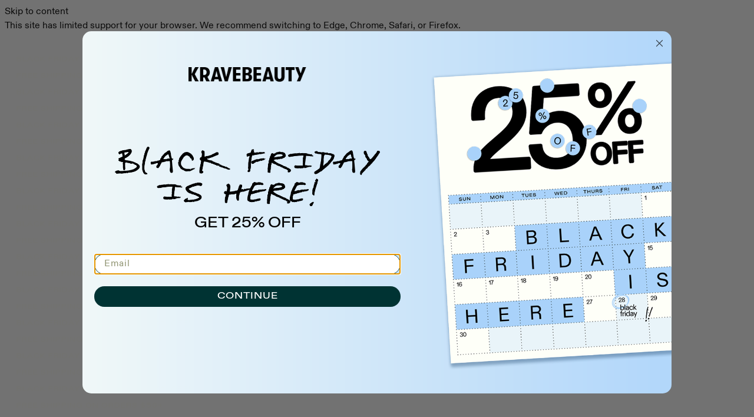

--- FILE ---
content_type: text/html; charset=utf-8
request_url: https://kravebeauty.com/pages/beet-the-sun-statement
body_size: 70988
content:
<!doctype html>
<html class="no-js no-touch" lang="en">
<head>
  <script>/* >> Heatmap.com :: Snippet << */(function (h,e,a,t,m,ap) { (h._heatmap_paq = []).push([ 'setTrackerUrl', (h.heatUrl = e) + a]); h.hErrorLogs=h.hErrorLogs || []; ap=t.createElement('script');  ap.src=h.heatUrl+'preprocessor.min.js?sid='+m;  ap.defer=true; t.head.appendChild(ap); ['error', 'unhandledrejection'].forEach(function (ty) {     h.addEventListener(ty, function (et) { h.hErrorLogs.push({ type: ty, event: et }); }); });})(window,'https://dashboard.heatmap.com/','heatmap.php',document,4422);</script>

<!-- Start of Shoplift scripts -->
<!-- 2025-04-04T04:45:22.9373782Z -->
<style>.shoplift-hide { opacity: 0 !important; }</style>
<style id="sl-preview-bar-hide">#preview-bar-iframe, #PBarNextFrameWrapper { display: none !important; }</style>
<script type="text/javascript">(function(rootPath, template, themeRole, themeId, isThemePreview){ /* Generated on 2025-10-08T14:46:57.8498926Z */var tt=Object.defineProperty;var et=(C,b,T)=>b in C?tt(C,b,{enumerable:!0,configurable:!0,writable:!0,value:T}):C[b]=T;var p=(C,b,T)=>et(C,typeof b!="symbol"?b+"":b,T);(function(){"use strict";var C=document.createElement("style");C.textContent=`#shoplift-preview-control{position:fixed;max-width:332px;height:56px;background-color:#141414;z-index:9999;bottom:20px;display:flex;border-radius:8px;box-shadow:13px 22px 7px #0000,9px 14px 7px #00000003,5px 8px 6px #0000000d,2px 4px 4px #00000017,1px 1px 2px #0000001a,0 0 #0000001a;align-items:center;margin:0 auto;left:16px;right:16px;opacity:0;transform:translateY(20px);visibility:hidden;transition:opacity .4s ease-in-out,transform .4s ease-in-out,visibility 0s .4s}#shoplift-preview-control.visible{opacity:1;transform:translateY(0);visibility:visible;transition:opacity .4s ease-in-out,transform .4s ease-in-out,visibility 0s 0s}#shoplift-preview-control *{font-family:Inter,sans-serif;color:#fff;box-sizing:border-box;font-size:16px}#shoplift-preview-variant-title{font-weight:400;line-height:140%;font-size:16px;text-align:start;letter-spacing:-.16px;flex-grow:1;text-wrap:nowrap;overflow:hidden;text-overflow:ellipsis}#shoplift-preview-variant-selector{position:relative;display:block;padding:6px 0;height:100%;min-width:0;flex:1 1 auto}#shoplift-preview-variant-menu-trigger{border:none;cursor:pointer;width:100%;background-color:transparent;padding:0 16px;border-left:1px solid #333;border-right:1px solid #333;height:100%;display:flex;align-items:center;justify-content:start;gap:8px}#shoplift-preview-variant-selector .menu-variant-label{width:24px;height:24px;border-radius:50%;padding:6px;display:flex;justify-content:center;align-items:center;font-size:12px;font-style:normal;font-weight:600;line-height:100%;letter-spacing:-.12px;flex-shrink:0}#shoplift-preview-variant-selector .preview-variant-menu{position:absolute;bottom:110%;transform:translate3d(0,20px,0);visibility:hidden;pointer-events:none;opacity:0;cursor:pointer;background-color:#141414;border:1px solid #141414;border-radius:6px;width:100%;max-height:156px;overflow-y:auto;box-shadow:0 8px 16px #0003;z-index:1;transition:opacity .3s ease-in-out,transform .3s ease-in-out,visibility 0s .3s}#shoplift-preview-variant-selector .preview-variant-menu.preview-variant-menu__visible{visibility:visible;pointer-events:auto;opacity:100;transform:translateZ(0);transition:opacity .3s ease-in-out,transform .3s ease-in-out,visibility 0s 0s}@media screen and (max-width: 400px){#shoplift-preview-variant-selector .preview-variant-menu{position:fixed;left:0;right:0;width:auto;bottom:110%}}#shoplift-preview-variant-selector .preview-variant-menu .preview-variant-menu--item{padding:12px 16px;display:flex;overflow:hidden}#shoplift-preview-variant-selector .preview-variant-menu .preview-variant-menu--item .menu-variant-label{margin-right:6px}#shoplift-preview-variant-selector .preview-variant-menu .preview-variant-menu--item span{overflow:hidden;text-overflow:ellipsis;text-wrap:nowrap;white-space:nowrap;color:#f6f6f6;font-size:14px;font-style:normal;font-weight:500}#shoplift-preview-variant-selector .preview-variant-menu .preview-variant-menu--item:hover{background-color:#545454}#shoplift-preview-variant-selector .preview-variant-menu .preview-variant-menu--item:last-of-type{border-bottom-left-radius:6px;border-bottom-right-radius:6px}#shoplift-preview-variant-selector .preview-variant-menu .preview-variant-menu--item:first-of-type{border-top-left-radius:6px;border-top-right-radius:6px}#shoplift-preview-control div:has(#shoplift-exit-preview-button){padding:0 16px}#shoplift-exit-preview-button{padding:6px 8px;font-weight:500;line-height:75%;border-radius:4px;background-color:transparent;border:none;text-decoration:none}#shoplift-exit-preview-button:hover{cursor:pointer;background-color:#333}`,document.head.appendChild(C);var b=" daum[ /]| deusu/| yadirectfetcher|(?:^|[^g])news(?!sapphire)|(?<! (?:channel/|google/))google(?!(app|/google| pixel))|(?<! cu)bots?(?:\\b|_)|(?<!(?: ya| yandex|^job|inapp;) ?)search|(?<!(?:lib))http|(?<![hg]m)score|@[a-z][\\w-]+\\.|\\(\\)|\\.com|\\b\\d{13}\\b|^<|^[\\w \\.\\-\\(?:\\):]+(?:/v?\\d+(?:\\.\\d+)?(?:\\.\\d{1,10})*?)?(?:,|$)|^[^ ]{50,}$|^\\d+\\b|^\\w+/[\\w\\(\\)]*$|^active|^ad muncher|^amaya|^avsdevicesdk/|^biglotron|^bot|^bw/|^clamav[ /]|^client/|^cobweb/|^custom|^ddg[_-]android|^discourse|^dispatch/\\d|^downcast/|^duckduckgo|^facebook|^getright/|^gozilla/|^hobbit|^hotzonu|^hwcdn/|^jeode/|^jetty/|^jigsaw|^microsoft bits|^movabletype|^mozilla/\\d\\.\\d \\(compatible;?\\)$|^mozilla/\\d\\.\\d \\w*$|^navermailapp|^netsurf|^offline|^owler|^postman|^python|^rank|^read|^reed|^rest|^rss|^snapchat|^space bison|^svn|^swcd |^taringa|^thumbor/|^track|^valid|^w3c|^webbandit/|^webcopier|^wget|^whatsapp|^wordpress|^xenu link sleuth|^yahoo|^yandex|^zdm/\\d|^zoom marketplace/|^{{.*}}$|admin|analyzer|archive|ask jeeves/teoma|bit\\.ly/|bluecoat drtr|browsex|burpcollaborator|capture|catch|check|chrome-lighthouse|chromeframe|classifier|clean|cloud|crawl|cypress/|dareboost|datanyze|dejaclick|detect|dmbrowser|download|evc-batch/|feed|firephp|gomezagent|headless|httrack|hubspot marketing grader|hydra|ibisbrowser|images|insight|inspect|iplabel|ips-agent|java(?!;)|library|mail\\.ru/|manager|measure|neustar wpm|node|nutch|offbyone|optimize|pageburst|pagespeed|parser|perl|phantomjs|pingdom|powermarks|preview|proxy|ptst[ /]\\d|reputation|resolver|retriever|rexx;|rigor|rss\\b|scan|scrape|server|sogou|sparkler/|speedcurve|spider|splash|statuscake|synapse|synthetic|tools|torrent|trace|transcoder|url|virtuoso|wappalyzer|watch|webglance|webkit2png|whatcms/|zgrab",T=/bot|spider|crawl|http|lighthouse/i,P;function R(){if(P instanceof RegExp)return P;try{P=new RegExp(b,"i")}catch{P=T}return P}function U(h){return!!h&&R().test(h)}class A{constructor(){p(this,"timestamp");this.timestamp=new Date}}class M extends A{constructor(e,i,s){super();p(this,"type");p(this,"testId");p(this,"hypothesisId");this.type=3,this.testId=e,this.hypothesisId=i,this.timestamp=s}}class F extends A{constructor(e){super();p(this,"type");p(this,"path");this.type=4,this.path=e}}class H extends A{constructor(e){super();p(this,"type");p(this,"cart");this.type=5,this.cart=e}}class E extends Error{constructor(){super();p(this,"isBot");this.isBot=!0}}function N(h,t,e){for(const i of t.selectors){const s=h.querySelectorAll(i.cssSelector);for(let r=0;r<s.length;r++)e(t.testId,t.hypothesisId)}L(h,t,(i,s,r,n,o)=>o(s,r),e)}function $(h,t,e){for(const i of t.selectors)V(h,t.testId,t.hypothesisId,i,e??(()=>{}));L(h,t,V,e??(()=>{}))}function O(h){return h.urlPatterns.reduce((t,e)=>{switch(e.operator){case"contains":return t+`.*${e}.*`;case"endsWith":return t+`.*${e}`;case"startsWith":return t+`${e}.*`}},"")}function L(h,t,e,i){new MutationObserver(()=>{for(const r of t.selectors)e(h,t.testId,t.hypothesisId,r,i)}).observe(h.documentElement,{childList:!0,subtree:!0})}function V(h,t,e,i,s){const r=h.querySelectorAll(i.cssSelector);for(let n=0;n<r.length;n++){let o=r.item(n);if(o instanceof HTMLElement&&o.dataset.shoplift!==""){o.dataset.shoplift="";for(const l of i.actions.sort(W))o=D(h,i.cssSelector,o,l)}}return r.length>0&&s?(s(t,e),!0):!1}function D(h,t,e,i){switch(i.type){case"innerHtml":e.innerHTML=i.value;break;case"attribute":z(e,i.scope,i.value);break;case"css":j(h,t,i.value);break;case"js":B(h,e,i);break;case"copy":return G(e);case"remove":J(e);break;case"move":K(e,parseInt(i.value));break}return e}function z(h,t,e){h.setAttribute(t,e)}function j(h,t,e){var s;const i=h.createElement("style");i.innerHTML=`${t} { ${e} }`,(s=h.getElementsByTagName("head")[0])==null||s.appendChild(i)}function B(h,t,e){Function("document","element",`"use strict"; ${e.value}`)(h,t)}function G(h){const t=h.cloneNode(!0);if(!h.parentNode)throw"Can't copy node outside of DOM";return h.parentNode.insertBefore(t,h.nextSibling),t}function J(h){h.remove()}function K(h,t){if(t===0)return;const e=Array.prototype.slice.call(h.parentElement.children).indexOf(h),i=Math.min(Math.max(e+t,0),h.parentElement.children.length-1);h.parentElement.children.item(i).insertAdjacentElement(t>0?"afterend":"beforebegin",h)}function W(h,t){return _(h)-_(t)}function _(h){return h.type==="copy"||h.type==="remove"?0:1}var S=(h=>(h[h.Template=0]="Template",h[h.Theme=1]="Theme",h[h.UrlRedirect=2]="UrlRedirect",h[h.Script=3]="Script",h[h.Dom=4]="Dom",h[h.Price=5]="Price",h))(S||{});const Y="data:image/svg+xml,%3csvg%20width='12'%20height='12'%20viewBox='0%200%2012%2012'%20fill='none'%20xmlns='http://www.w3.org/2000/svg'%3e%3cpath%20d='M9.96001%207.90004C9.86501%207.90004%209.77001%207.86504%209.69501%207.79004L6.43501%204.53004C6.19501%204.29004%205.80501%204.29004%205.56501%204.53004L2.30501%207.79004C2.16001%207.93504%201.92001%207.93504%201.77501%207.79004C1.63001%207.64504%201.63001%207.40504%201.77501%207.26004L5.03501%204.00004C5.56501%203.47004%206.43001%203.47004%206.96501%204.00004L10.225%207.26004C10.37%207.40504%2010.37%207.64504%2010.225%207.79004C10.15%207.86004%2010.055%207.90004%209.96001%207.90004Z'%20fill='white'/%3e%3c/svg%3e",Z="data:image/svg+xml,%3csvg%20width='14'%20height='24'%20viewBox='0%200%2014%2024'%20fill='none'%20xmlns='http://www.w3.org/2000/svg'%3e%3cpath%20d='M12.3976%2014.5255C12.2833%2013.8788%2012.0498%2013.3024%2011.6952%2012.7961C11.3416%2012.2898%2010.9209%2011.8353%2010.4353%2011.4317C9.94868%2011.0291%209.43546%2010.6488%208.89565%2010.292C8.48487%2010.049%208.09577%209.78565%207.72637%209.50402C7.35697%209.2224%207.08016%208.89503%206.89694%208.51987C6.71273%208.14471%206.67826%207.69533%206.79055%207.1697C6.86345%206.83216%206.97476%206.54647%207.12351%206.31162C7.27324%206.07778%207.47124%205.89986%207.7175%205.77684C7.96377%205.65483%208.21989%205.59383%208.48389%205.59383C8.88087%205.59383%209.17639%205.7016%209.3734%205.91714C9.56943%206.13268%209.68271%206.42345%209.71424%206.78946C9.74576%207.15547%209.72015%207.55401%209.63839%207.98509C9.55663%208.41617%209.43645%208.84724%209.27687%209.27934L13.5127%208.80149C13.9638%207.52656%2014.1017%206.42447%2013.9264%205.49725C13.751%204.56901%2013.2664%203.85122%2012.4724%203.34491C12.239%203.19648%2011.9779%203.07041%2011.6893%202.96569L12.0026%201.50979L9.86397%200L7.3875%201.50979L7.11169%202.78878C6.65166%202.8874%206.21724%203.01957%205.8114%203.19038C4.85292%203.594%204.06684%204.15115%203.45117%204.86385C2.83452%205.57655%202.42571%206.40108%202.22378%207.33847C2.06616%208.06947%202.04942%208.70796%202.17551%209.25087C2.30061%209.7948%202.52028%2010.2828%202.8355%2010.7139C3.14974%2011.145%203.51816%2011.5344%203.93977%2011.881C4.36039%2012.2288%204.782%2012.5521%205.20164%2012.851C5.68334%2013.1702%206.13844%2013.5169%206.56497%2013.8921C6.99052%2014.2672%207.31954%2014.7125%207.55004%2015.228C7.78055%2015.7445%207.81502%2016.3769%207.65347%2017.1262C7.56482%2017.5389%207.43676%2017.8765%207.27028%2018.1388C7.10381%2018.4011%206.89596%2018.5983%206.64772%2018.7295C6.3985%2018.8606%206.12071%2018.9267%205.8114%2018.9267C5.21641%2018.9267%204.79776%2018.6034%204.62833%2018.1632C4.4589%2017.7229%204.47367%2017.2583%204.60075%2016.5639C4.72782%2015.8705%205.05092%2015.1395%205.37107%2014.3699H1.17665C1.17665%2014.3699%200.207341%2016.1115%200.0310135%2017.6762C-0.0655232%2018.5302%200.0635208%2019.2653%200.41519%2019.8844C0.76686%2020.5036%201.33032%2020.9814%202.10655%2021.319C2.39222%2021.443%202.7104%2021.5447%203.05813%2021.623L2.54589%2024H7.17473L7.7047%2021.5386C8.08493%2021.442%208.43857%2021.3231%208.76562%2021.1787C9.73985%2020.7476%2010.52%2020.1427%2011.1071%2019.3649C11.6932%2018.5871%2012.0873%2017.7291%2012.2892%2016.7917C12.4744%2015.9295%2012.5099%2015.1741%2012.3966%2014.5275L12.3976%2014.5255Z'%20fill='white'/%3e%3c/svg%3e";async function Q(h){let t=h.replace(/-/g,"+").replace(/_/g,"/");for(;t.length%4;)t+="=";const e=atob(t),i=Uint8Array.from(e,n=>n.charCodeAt(0)),s=new Blob([i]).stream().pipeThrough(new DecompressionStream("gzip")),r=await new Response(s).text();return JSON.parse(r)}function x(h,t){return typeof t=="string"&&/\d{4}-\d{2}-\d{2}T\d{2}:\d{2}:\d{2}.\d+(?:Z|[+-]\d+)/.test(t)?new Date(t):t}function I(h,t){return t}let q=!1;class X{constructor(t,e,i,s,r,n,o,l,a,c,d){p(this,"temporarySessionKey","Shoplift_Session");p(this,"essentialSessionKey","Shoplift_Essential");p(this,"analyticsSessionKey","Shoplift_Analytics");p(this,"legacySessionKey");p(this,"cssHideClass");p(this,"testConfigs");p(this,"inactiveTestConfigs");p(this,"testsFilteredByAudience");p(this,"sendPageView");p(this,"shopliftDebug");p(this,"gaConfig");p(this,"getCountryTimeout");p(this,"state");p(this,"shopifyAnalyticsId");p(this,"cookie",document.cookie);p(this,"isSyncing",!1);p(this,"isSyncingGA",!1);p(this,"fetch");p(this,"localStorageSet");p(this,"localStorageGet");p(this,"sessionStorageSet",window.sessionStorage.setItem.bind(window.sessionStorage));p(this,"sessionStorageGet",window.sessionStorage.getItem.bind(window.sessionStorage));p(this,"urlParams",new URLSearchParams(window.location.search));p(this,"device");p(this,"logHistory");this.shop=t,this.host=e,this.eventHost=i,this.disableReferrerOverride=l,this.logHistory=[],this.legacySessionKey=`SHOPLIFT_SESSION_${this.shop}`,this.cssHideClass=s?"shoplift-hide":"",this.testConfigs=c.map(m=>({...m,startAt:new Date(m.startAt),statusHistory:m.statusHistory.map(u=>({...u,createdAt:new Date(u.createdAt)}))})),this.inactiveTestConfigs=d,this.sendPageView=!!r,this.shopliftDebug=n===!0,this.gaConfig=o!=={"sendEvents":false,"mode":"gtag"}?o:{sendEvents:!1},this.fetch=window.fetch.bind(window),this.localStorageSet=window.localStorage.setItem.bind(window.localStorage),this.localStorageGet=window.localStorage.getItem.bind(window.localStorage);const g=this.getDeviceType();this.device=g!=="tablet"?g:"mobile",this.state=this.loadState(),this.shopifyAnalyticsId=this.getShopifyAnalyticsId(),this.testsFilteredByAudience=c.filter(m=>m.status=="active"),this.getCountryTimeout=a===1000?1e3:a,this.log("State Loaded",JSON.stringify(this.state))}async init(){var t;try{if(this.log("Shoplift script initializing"),window.Shopify&&window.Shopify.designMode){this.log("Skipping script for design mode");return}if(window.location.href.includes("slScreenshot=true")){this.log("Skipping script for screenshot");return}if(window.location.hostname.endsWith(".edgemesh.com")){this.log("Skipping script for preview");return}if(window.location.href.includes("isShopliftMerchant")){const i=this.urlParams.get("isShopliftMerchant")==="true";this.log("Setting merchant session to %s",i),this.state.temporary.isMerchant=i,this.persistTemporaryState()}if(this.state.temporary.isMerchant){this.log("Setting up preview for merchant"),typeof window.shoplift!="object"&&this.setShopliftStub(),this.state.temporary.previewConfig||this.hidePage(),await this.initPreview(),(t=document.querySelector("#sl-preview-bar-hide"))==null||t.remove();return}if(this.state.temporary.previewConfig=void 0,U(navigator.userAgent))return;if(navigator.userAgent.includes("Chrome/118")){this.log("Random: %o",[Math.random(),Math.random(),Math.random()]);const i=await this.makeRequest({url:`${this.eventHost}/api/v0/events/ip`,method:"get"}).then(s=>s==null?void 0:s.json());this.log(`IP: ${i}`),this.makeRequest({url:`${this.eventHost}/api/v0/logs`,method:"post",data:JSON.stringify(this.debugState(),I)}).catch()}if(this.shopifyAnalyticsId=this.getShopifyAnalyticsId(),this.monitorConsentChange(),this.checkForThemePreview())return;if(!this.disableReferrerOverride&&this.state.temporary.originalReferrer!=null){this.log(`Overriding referrer from '${document.referrer}' to '${this.state.temporary.originalReferrer}'`);const i=this.state.temporary.originalReferrer;delete this.state.temporary.originalReferrer,this.persistTemporaryState(),Object.defineProperty(document,"referrer",{get:()=>i,enumerable:!0,configurable:!0})}if(await this.refreshVisitor(this.shopifyAnalyticsId),await this.handleVisitorTest()){this.log("Redirecting for visitor test");return}this.setShoplift(),this.showPage(),await this.ensureCartAttributesForExistingPriceTests(!1),await this.finalize(),console.log("SHOPLIFT SCRIPT INITIALIZED!")}catch(e){if(e instanceof E)return;throw e}finally{typeof window.shoplift!="object"&&this.setShopliftStub()}}getVariantColor(t){switch(t){case"a":return{text:"#141414",bg:"#E2E2E2"};case"b":return{text:"rgba(255, 255, 255, 1)",bg:"rgba(37, 99, 235, 1)"}}}async initPreview(){const t=this.urlParams.get("previewConfig");if(t){this.state.temporary.previewConfig=void 0,this.log("Setting up the preview"),this.log("Found preview config, writing to temporary state");const e=await Q(t);if(this.state.temporary.previewConfig=e,this.state.temporary.previewConfig.testTypeCategory===S.Price){this.hidePage(!0);const s=this.state.temporary.previewConfig;let r=`${this.host}/api/dom-selectors/${s.storeId}/${s.testId}/${s.isDraft||!1}`;s.shopifyProductId&&(r+=`?productId=${s.shopifyProductId}`);const n=await this.makeJsonRequest({method:"get",url:r}).catch(o=>(this.log("Error getting domSelectors",o),null));s.variants.forEach(o=>{var l;return o.domSelectors=(l=n[o.id])==null?void 0:l.domSelectors})}this.persistTemporaryState();const i=new URL(window.location.toString());i.searchParams.delete("previewConfig"),this.queueRedirect(i)}else if(this.state.temporary.previewConfig){this.showPage();const e=this.state.temporary.previewConfig;e.testTypeCategory===S.Template&&this.handleTemplatePreview(e)&&this.initPreviewControls(e),e.testTypeCategory===S.UrlRedirect&&this.handleUrlPreview(e)&&this.initPreviewControls(e),e.testTypeCategory===S.Script&&this.handleScriptPreview(e)&&this.initPreviewControls(e),e.testTypeCategory===S.Price&&await this.handlePricePreview(e)&&this.initPreviewControls(e)}}initPreviewControls(t){document.addEventListener("DOMContentLoaded",()=>{const e=t.variants.find(u=>u.id===t.currentVariant),i=(e==null?void 0:e.label)||"a",s=t.variants,r=document.createElement("div");r.id="shoplift-preview-control";const n=document.createElement("div"),o=document.createElement("img");o.src=Z,o.height=24,o.width=14,n.style.padding="0 16px",n.style.lineHeight="100%",n.appendChild(o),r.appendChild(n);const l=document.createElement("div");l.id="shoplift-preview-variant-selector";const a=document.createElement("button");a.id="shoplift-preview-variant-menu-trigger";const c=document.createElement("div");c.className="menu-variant-label",c.style.backgroundColor=this.getVariantColor(i).bg,c.style.color=this.getVariantColor(i).text,c.innerText=i.toUpperCase(),a.appendChild(c);const d=document.createElement("span");if(d.id="shoplift-preview-variant-title",d.innerText=e!=null&&e.title?e.title:"Untitled variant "+i.toUpperCase(),a.appendChild(d),s.length>1){const u=document.createElement("img");u.src=Y,u.width=12,u.height=12,u.style.height="12px",u.style.width="12px",a.appendChild(u);const f=document.createElement("div");f.className="preview-variant-menu";for(const v of t.variants.filter(y=>y.id!==t.currentVariant)){const y=document.createElement("div");y.className="preview-variant-menu--item";const w=document.createElement("div");w.className="menu-variant-label",w.style.backgroundColor=this.getVariantColor(v.label).bg,w.style.color=this.getVariantColor(v.label).text,w.style.flexShrink="0",w.innerText=v.label.toUpperCase(),y.appendChild(w);const k=document.createElement("span");k.innerText=v.title?v.title:"Untitled variant "+v.label.toUpperCase(),y.appendChild(k),y.addEventListener("click",()=>{this.pickVariant(v.id)}),f.appendChild(y)}l.appendChild(f),a.addEventListener("click",()=>{f.className!=="preview-variant-menu preview-variant-menu__visible"?f.classList.add("preview-variant-menu__visible"):f.classList.remove("preview-variant-menu__visible")}),document.addEventListener("click",v=>{v.target instanceof Element&&!a.contains(v.target)&&f.className==="preview-variant-menu preview-variant-menu__visible"&&f.classList.remove("preview-variant-menu__visible")})}else a.style.pointerEvents="none",c.style.margin="0";l.appendChild(a),r.appendChild(l);const g=document.createElement("div"),m=document.createElement("button");m.id="shoplift-exit-preview-button",m.innerText="Exit",g.appendChild(m),m.addEventListener("click",()=>{this.exitPreview()}),r.appendChild(g),document.body.appendChild(r),requestAnimationFrame(()=>{r.classList.add("visible")})}),this.ensureCartAttributesForExistingPriceTests(!0).catch(e=>{this.log("Error ensuring cart attributes for price test",e)})}pickVariant(t){var e,i,s,r;if(this.state.temporary.previewConfig){const n=this.state.temporary.previewConfig,o=new URL(window.location.toString());if(n.testTypeCategory===S.UrlRedirect){const l=(e=n.variants.find(a=>a.id===n.currentVariant))==null?void 0:e.redirectUrl;if(o.pathname===l){const a=(i=n.variants.find(c=>c.id===t))==null?void 0:i.redirectUrl;a&&(o.pathname=a)}}if(n.testTypeCategory===S.Template){const l=(s=n.variants.find(a=>a.id===n.currentVariant))==null?void 0:s.pathName;if(l&&o.pathname===l){const a=(r=n.variants.find(c=>c.id===t))==null?void 0:r.pathName;a&&a!==l&&(o.pathname=a)}}n.currentVariant=t,this.persistTemporaryState(),this.queueRedirect(o)}}exitPreview(){var e,i,s,r;const t=new URL(window.location.toString());if(((e=this.state.temporary.previewConfig)==null?void 0:e.testTypeCategory)===S.Template&&t.searchParams.delete("view"),((i=this.state.temporary.previewConfig)==null?void 0:i.testTypeCategory)===S.Script&&t.searchParams.delete("slVariant"),((s=this.state.temporary.previewConfig)==null?void 0:s.testTypeCategory)===S.UrlRedirect){const o=this.state.temporary.previewConfig.variants.filter(a=>a.label!=="a"&&a.redirectUrl!==null).map(a=>a.redirectUrl),l=(r=this.state.temporary.previewConfig.variants.find(a=>a.label==="a"))==null?void 0:r.redirectUrl;o.includes(t.pathname)&&l&&(t.pathname=l)}this.state.temporary.previewConfig=void 0,this.persistTemporaryState(),this.hidePage(),this.queueRedirect(t)}handleTemplatePreview(t){const e=t.currentVariant,i=t.variants.find(n=>n.id===e);if(!i)return!1;this.log("Setting up template preview for type",i.type);const s=new URL(window.location.toString()),r=s.searchParams.get("view");return this.typeFromTemplate()==i.type&&r!==i.affix&&i.affix&&(this.log("Template type matches current variant, redirecting"),s.searchParams.delete("view"),this.log("Setting the new viewParam"),this.hidePage(),s.searchParams.set("view",i.affix),this.queueRedirect(s)),r!==null&&r!==i.affix&&(s.searchParams.delete("view"),this.hidePage(),this.queueRedirect(s)),!0}handleUrlPreview(t){var n;const e=t.currentVariant,i=t.variants.find(o=>o.id===e),s=(n=t.variants.find(o=>o.isControl))==null?void 0:n.redirectUrl;if(!i)return!1;this.log("Setting up URL redirect preview");const r=new URL(window.location.toString());return r.pathname===s&&!i.isControl&&i.redirectUrl!==null&&(this.log("Url matches control, redirecting"),this.hidePage(),r.pathname=i.redirectUrl,this.queueRedirect(r)),!0}handleScriptPreview(t){const e=t.currentVariant,i=t.variants.find(n=>n.id===e);if(!i)return!1;this.log("Setting up script preview");const s=new URL(window.location.toString());return s.searchParams.get("slVariant")!==i.id&&(this.log("current id doesn't match the variant, redirecting"),s.searchParams.delete("slVariant"),this.log("Setting the new slVariantParam"),this.hidePage(),s.searchParams.set("slVariant",i.id),this.queueRedirect(s)),!0}async handlePricePreview(t){const e=t.currentVariant,i=t.variants.find(s=>s.id===e);return i?(this.log("Setting up price preview"),i.domSelectors&&i.domSelectors.length>0&&($(document,{testId:t.testId,hypothesisId:i.id,selectors:i.domSelectors}),await this.ensureCartAttributesForExistingPriceTests(!0)),!0):!1}async finalize(){const t=await this.getCartState();t!==null&&this.queueCartUpdate(t),this.pruneStateAndSave(),await this.syncAllEvents()}setShoplift(){this.log("Setting up public API");const e=this.urlParams.get("slVariant")==="true",i=e?null:this.urlParams.get("slVariant");window.shoplift={isHypothesisActive:async s=>{if(this.log("Script checking variant for hypothesis '%s'",s),e)return this.log("Forcing variant for hypothesis '%s'",s),!0;if(i!==null)return this.log("Forcing hypothesis '%s'",i),s===i;const r=this.testConfigs.find(o=>o.hypotheses.some(l=>l.id===s));if(!r)return this.log("No test found for hypothesis '%s'",s),!1;const n=this.state.essential.visitorTests.find(o=>o.testId===r.id);return n?(this.log("Active visitor test found",s),n.hypothesisId===s):(await this.manuallySplitVisitor(r),this.testConfigs.some(o=>o.hypotheses.some(l=>l.id===s&&this.state.essential.visitorTests.some(a=>a.hypothesisId===l.id))))},setAnalyticsConsent:async s=>{await this.onConsentChange(s,!0)},getVisitorData:()=>({visitor:this.state.analytics.visitor,visitorTests:this.state.essential.visitorTests.filter(s=>!s.isInvalid).map(s=>{const{shouldSendToGa:r,...n}=s;return n})})}}setShopliftStub(){this.log("Setting up stubbed public API");const e=this.urlParams.get("slVariant")==="true",i=e?null:this.urlParams.get("slVariant");window.shoplift={isHypothesisActive:s=>Promise.resolve(e||s===i),setAnalyticsConsent:()=>Promise.resolve(),getVisitorData:()=>({visitor:null,visitorTests:[]})}}async manuallySplitVisitor(t){this.log("Starting manual split for test '%s'",t.id),await this.handleVisitorTest([t]),this.saveState(),this.syncAllEvents()}async handleVisitorTest(t){await this.filterTestsByAudience(this.testConfigs,this.state.analytics.visitor??this.buildBaseVisitor(),this.state.essential.visitorTests);let e=t?t.filter(i=>this.testsFilteredByAudience.some(s=>s.id===i.id)):[...this.testsForUrl(this.testsFilteredByAudience),...this.domTestsForUrl(this.testsFilteredByAudience)];try{if(e.length===0)return this.log("No tests found"),!1;this.log("Checking for existing visitor test on page");const i=this.getCurrentVisitorHypothesis(e);if(i){this.log("Found current visitor test");const o=this.considerRedirect(i);return o&&(this.log("Redirecting for current visitor test"),this.redirect(i)),o}this.log("No active test relation for test page");const s=this.testsForUrl(this.inactiveTestConfigs.filter(o=>this.testIsPaused(o)&&o.hypotheses.some(l=>this.state.essential.visitorTests.some(a=>a.hypothesisId===l.id)))).map(o=>o.id);if(s.length>0)return this.log("Visitor has paused tests for test page, skipping test assignment: %o",s),!1;if(this.hasThemeAndOtherTestTypes(this.testsFilteredByAudience)){this.log("Store has both theme and non-theme tests");const o=this.visitorActiveTestType();this.log("Current visitor test type is '%s'",o);let l;switch(o){case"templateOrUrlRedirect":this.log("Filtering to non-theme tests"),l=c=>c!=="theme";break;case"theme":this.log("Filtering to theme tests"),l=c=>c==="theme";break;case null:l=Math.random()>.5?(this.log("Filtering to theme tests"),c=>c==="theme"):(this.log("Filtering to non-theme tests"),c=>c!=="theme");break}const a=e.filter(c=>c.hypotheses.every(d=>!d.isControl||!l(d.type)));this.log(`Blocking visitor from being assigned to filtered test IDs: ["${a.map(c=>c.id).join('", "')}"]`),this.state.essential.visitorTests.push(...a.map(c=>({createdAt:new Date,testId:c.id,hypothesisId:null,isThemeTest:c.hypotheses.some(d=>d.type==="theme"),shouldSendToGa:!1,isSaved:!0,isInvalid:!0,themeId:void 0}))),e=e.filter(c=>c.hypotheses.some(d=>d.isControl&&l(d.type)))}if(e.length===0)return this.log("No tests found"),!1;const r=e[Math.floor(Math.random()*e.length)],n=this.pickHypothesis(r);if(n){this.log("Adding local visitor to test '%s', hypothesis '%s'",r.id,n.id),this.queueAddVisitorToTest(r.id,n);const o=this.considerRedirect(n);return o&&(this.log("Redirecting for new test"),this.redirect(n)),o}return this.log("No hypothesis found"),!1}finally{this.includeInDomTests(),this.saveState()}}includeInDomTests(){const t=this.getDomTestsForCurrentUrl(),e=this.getVisitorDomHypothesis(t);for(const i of t){this.log("Evaluating dom test '%s'",i.id);const r=e.find(n=>i.hypotheses.some(o=>n.id===o.id))??this.pickHypothesis(i);if(!r){this.log("Failed to pick hypothesis for test");continue}if(r.isControl){this.log("Control hypothesis - applying DOM selectors and watching for variant selectors");const n=i.hypotheses.filter(o=>o.id!==r.id).flatMap(o=>{var l;return((l=o.domSelectors)==null?void 0:l.map(a=>({...a,testId:i.id})))??[]});n.length>0&&N(document,{testId:i.id,hypothesisId:r.id,selectors:n},o=>{this.queueAddVisitorToTest(o,r),this.syncAllEvents()})}if(!r.domSelectors||r.domSelectors.length===0){this.log("No selectors found, skipping hypothesis");continue}this.log("Watching for selectors"),$(document,{testId:i.id,hypothesisId:r.id,selectors:r.domSelectors},n=>{this.queueAddVisitorToTest(n,r),this.syncAllEvents()})}}considerRedirect(t){if(this.log("Considering redirect for hypothesis '%s'",t.id),t.isControl)return this.log("Skipping redirect for control"),!1;if(t.type==="basicScript"||t.type==="manualScript")return this.log("Skipping redirect for script test"),!1;const e=this.state.essential.visitorTests.find(n=>n.hypothesisId===t.id),i=new URL(window.location.toString()),r=new URLSearchParams(window.location.search).get("view");if(t.type==="theme"){if(!(t.themeId===themeId)){if(this.log("Theme id '%s' is not hypothesis theme ID '%s'",t.themeId,themeId),e&&e.themeId!==t.themeId&&(e.themeId===themeId||!this.isThemePreview()))this.log("On old theme, redirecting and updating local visitor"),e.themeId=t.themeId;else if(this.isThemePreview())return this.log("On non-test theme, skipping redirect"),!1;return this.log("Hiding page to redirect for theme test"),this.hidePage(),!0}return!1}else if(t.type!=="dom"&&t.type!=="price"&&t.affix!==template.suffix&&t.affix!==r||t.redirectPath&&!i.pathname.endsWith(t.redirectPath))return this.log("Hiding page to redirect for template test"),this.hidePage(),!0;return this.log("Not redirecting"),!1}redirect(t){if(this.log("Redirecting to hypothesis '%s'",t.id),t.isControl)return;const e=new URL(window.location.toString());if(e.searchParams.delete("view"),t.redirectPath){const i=RegExp("^(/w{2}-w{2})/").exec(e.pathname);if(i&&i.length>1){const s=i[1];e.pathname=`${s}${t.redirectPath}`}else e.pathname=t.redirectPath}else t.type==="theme"?(e.searchParams.set("_ab","0"),e.searchParams.set("_fd","0"),e.searchParams.set("_sc","1"),e.searchParams.set("preview_theme_id",t.themeId.toString())):t.type!=="urlRedirect"&&e.searchParams.set("view",t.affix);this.queueRedirect(e)}async refreshVisitor(t){if(t===null||!this.state.essential.isFirstLoad||!this.testConfigs.some(i=>i.visitorOption!=="all"))return;this.log("Refreshing visitor"),this.hidePage();const e=await this.getVisitor(t);e&&e.id&&this.updateLocalVisitor(e)}buildBaseVisitor(){return{shopifyAnalyticsId:this.shopifyAnalyticsId,device:this.device,country:null,...this.state.essential.initialState}}getInitialState(){const t=this.getUTMValue("utm_source")??"",e=this.getUTMValue("utm_medium")??"",i=this.getUTMValue("utm_campaign")??"",s=this.getUTMValue("utm_content")??"",r=window.document.referrer,n=this.device;return{createdAt:new Date,utmSource:t,utmMedium:e,utmCampaign:i,utmContent:s,referrer:r,device:n}}checkForThemePreview(){var t,e;return this.log("Checking for theme preview"),window.location.hostname.endsWith(".shopifypreview.com")?(this.log("on shopify preview domain"),this.clearThemeBar(!0,!1,this.state),(t=document.querySelector("#sl-preview-bar-hide"))==null||t.remove(),!1):this.isThemePreview()?this.state.essential.visitorTests.some(i=>i.isThemeTest&&i.hypothesisId!=null&&this.getHypothesis(i.hypothesisId)&&i.themeId===themeId)?(this.log("On active theme test, removing theme bar"),this.clearThemeBar(!1,!0,this.state),!1):this.state.essential.visitorTests.some(i=>i.isThemeTest&&i.hypothesisId!=null&&!this.getHypothesis(i.hypothesisId)&&i.themeId===themeId)?(this.log("Visitor is on an inactive theme test, redirecting to main theme"),this.redirectToMainTheme(),!0):this.state.essential.isFirstLoad?(this.log("No visitor found on theme preview, redirecting to main theme"),this.redirectToMainTheme(),!0):this.inactiveTestConfigs.some(i=>i.hypotheses.some(s=>s.themeId===themeId))?(this.log("Current theme is an inactive theme test, redirecting to main theme"),this.redirectToMainTheme(),!0):this.testConfigs.some(i=>i.hypotheses.some(s=>s.themeId===themeId))?(this.log("Falling back to clearing theme bar"),this.clearThemeBar(!1,!0,this.state),!1):(this.log("No tests on current theme, skipping script"),this.clearThemeBar(!0,!1,this.state),(e=document.querySelector("#sl-preview-bar-hide"))==null||e.remove(),!0):(this.log("Not on theme preview"),this.clearThemeBar(!0,!1,this.state),!1)}redirectToMainTheme(){this.hidePage();const t=new URL(window.location.toString());t.searchParams.set("preview_theme_id",""),this.queueRedirect(t)}testsForUrl(t){const e=new URL(window.location.href),i=this.typeFromTemplate();return t.filter(s=>s.hypotheses.some(r=>r.type!=="dom"&&r.type!=="price"&&(r.isControl&&r.type===i&&r.affix===template.suffix||r.type==="theme"||r.isControl&&r.type==="urlRedirect"&&r.redirectPath&&e.pathname.endsWith(r.redirectPath)||r.type==="basicScript"))&&(s.ignoreTestViewParameterEnforcement||!e.searchParams.has("view")||s.hypotheses.map(r=>r.affix).includes(e.searchParams.get("view")??"")))}domTestsForUrl(t){const e=new URL(window.location.href);return t.filter(i=>i.hypotheses.some(s=>(s.type==="dom"||s.type==="price")&&s.domSelectors&&s.domSelectors.some(r=>new RegExp(O(r)).test(e.toString()))))}async filterTestsByAudience(t,e,i){const s=[];let r=e.country;!r&&t.some(n=>n.requiresCountry&&!i.some(o=>o.testId===n.id))&&(this.log("Hiding page to check geoip"),this.hidePage(),r=await this.makeJsonRequest({method:"get",url:`${this.eventHost}/api/v0/visitors/get-country`,signal:AbortSignal.timeout(this.getCountryTimeout)}).catch(n=>(this.log("Error getting country",n),null)));for(const n of t){if(this.log("Checking audience for test '%s'",n.id),this.state.essential.visitorTests.some(a=>a.testId===n.id&&a.hypothesisId==null)){console.log(`Skipping blocked test '${n.id}'`);continue}const o=this.visitorCreatedDuringTestActive(n.statusHistory);(i.some(a=>a.testId===n.id&&(n.device==="all"||n.device===e.device&&n.device===this.device))||this.isTargetAudience(n,e,o,r))&&(this.log("Visitor is in audience for test '%s'",n.id),s.push(n))}this.testsFilteredByAudience=s}isTargetAudience(t,e,i,s){const r=this.getChannel(e);return(t.device==="all"||t.device===e.device&&t.device===this.device)&&(t.visitorOption==="all"||t.visitorOption==="new"&&i||t.visitorOption==="returning"&&!i)&&(t.targetAudiences.length===0||t.targetAudiences.reduce((n,o)=>n||o.reduce((l,a)=>l&&a(e,i,r,s),!0),!1))}visitorCreatedDuringTestActive(t){let e="";for(const i of t){if(this.state.analytics.visitor!==null&&this.state.analytics.visitor.createdAt<i.createdAt||this.state.essential.initialState.createdAt<i.createdAt)break;e=i.status}return e==="active"}getDomTestsForCurrentUrl(){return this.domTestsForUrl(this.testsFilteredByAudience)}getCurrentVisitorHypothesis(t){return t.flatMap(e=>e.hypotheses).find(e=>e.type!=="dom"&&e.type!=="price"&&this.state.essential.visitorTests.some(i=>i.hypothesisId===e.id))}getVisitorDomHypothesis(t){return t.flatMap(e=>e.hypotheses).filter(e=>(e.type==="dom"||e.type==="price")&&this.state.essential.visitorTests.some(i=>i.hypothesisId===e.id))}getHypothesis(t){return this.testConfigs.filter(e=>e.hypotheses.some(i=>i.id===t)).map(e=>e.hypotheses.find(i=>i.id===t))[0]}hasThemeTest(t){return t.some(e=>e.hypotheses.some(i=>i.type==="theme"))}hasTestThatIsNotThemeTest(t){return t.some(e=>e.hypotheses.some(i=>i.type!=="theme"&&i.type!=="dom"&&i.type!=="price"))}hasThemeAndOtherTestTypes(t){return this.hasThemeTest(t)&&this.hasTestThatIsNotThemeTest(t)}testIsPaused(t){return t.status==="paused"||t.status==="incompatible"||t.status==="suspended"}visitorActiveTestType(){const t=this.state.essential.visitorTests.filter(e=>this.testConfigs.some(i=>i.hypotheses.some(s=>s.id==e.hypothesisId)));return t.length===0?null:t.some(e=>e.isThemeTest)?"theme":"templateOrUrlRedirect"}pickHypothesis(t){let e=Math.random();const i=t.hypotheses.reduce((r,n)=>r+n.visitorCount,0);return t.hypotheses.sort((r,n)=>r.isControl?n.isControl?0:-1:n.isControl?1:0).reduce((r,n)=>{if(r!==null)return r;const l=t.hypotheses.reduce((a,c)=>a&&c.visitorCount>20,!0)?n.visitorCount/i-n.trafficPercentage:0;return e<=n.trafficPercentage-l?n:(e-=n.trafficPercentage,null)},null)}typeFromTemplate(){switch(template.type){case"collection-list":return"collectionList";case"page":return"landing";case"article":case"blog":case"cart":case"collection":case"index":case"product":case"search":return template.type;default:return null}}queueRedirect(t){this.saveState(),this.disableReferrerOverride||(this.log(`Saving temporary referrer override '${document.referrer}'`),this.state.temporary.originalReferrer=document.referrer,this.persistTemporaryState()),window.setTimeout(()=>window.location.assign(t),0),window.setTimeout(()=>void this.syncAllEvents(),2e3)}async syncAllEvents(){const t=async()=>{if(this.isSyncing){window.setTimeout(()=>void(async()=>await t())(),500);return}try{this.isSyncing=!0,await this.syncEvents(),this.syncGAEvents()}finally{this.isSyncing=!1}};await t()}async syncEvents(){var i,s;if(!this.state.essential.consentApproved||!this.shopifyAnalyticsId||this.state.analytics.queue.length===0)return;const t=this.state.analytics.queue.length,e=this.state.analytics.queue.splice(0,t);this.log("Syncing %s events",t);try{const r={shop:this.shop,visitorDetails:{shopifyAnalyticsId:this.shopifyAnalyticsId,device:((i=this.state.analytics.visitor)==null?void 0:i.device)??this.device,country:((s=this.state.analytics.visitor)==null?void 0:s.country)??null,...this.state.essential.initialState},events:this.state.essential.visitorTests.filter(o=>!o.isInvalid&&!o.isSaved&&o.hypothesisId!=null).map(o=>new M(o.testId,o.hypothesisId,o.createdAt)).concat(e)};await this.sendEvents(r);const n=await this.getVisitor(this.shopifyAnalyticsId);n!==null&&this.updateLocalVisitor(n);for(const o of this.state.essential.visitorTests.filter(l=>!l.isInvalid&&!l.isSaved))o.isSaved=!0}catch{this.state.analytics.queue.splice(0,0,...e)}finally{this.saveState()}}syncGAEvents(){if(!this.gaConfig.sendEvents){if(q)return;q=!0,this.log("UseGtag is false — skipping GA Events");return}if(!this.state.essential.consentApproved){this.log("Consent not approved — skipping GA Events");return}if(this.isSyncingGA){this.log("Already syncing GA - skipping GA events");return}const t=this.state.essential.visitorTests.filter(e=>e.shouldSendToGa);if(t.length===0){this.log("No GA Events to sync");return}this.isSyncingGA=!0,this.log("Syncing %s GA Events",t.length),Promise.allSettled(t.map(e=>this.sendGAEvent(e))).then(()=>this.log("All gtag events sent")).finally(()=>this.isSyncingGA=!1)}sendGAEvent(t){return new Promise(e=>{this.log("Sending GA Event for test %s, hypothesis %s",t.testId,t.hypothesisId);const i=()=>{this.log("GA acknowledged event for hypothesis %s",t.hypothesisId),t.shouldSendToGa=!1,this.persistEssentialState(),e()},s={exp_variant_string:`SL-${t.testId}-${t.hypothesisId}`};this.shopliftDebug&&Object.assign(s,{debug_mode:!0});function r(n,o,l){window.dataLayer=window.dataLayer||[],window.dataLayer.push(arguments)}this.gaConfig.mode==="gtag"?r("event","experience_impression",{...s,event_callback:i}):(window.dataLayer=window.dataLayer||[],window.dataLayer.push({event:"experience_impression",...s,eventCallback:i}))})}updateLocalVisitor(t){let e;({visitorTests:e,...this.state.analytics.visitor}=t);for(const i of this.state.essential.visitorTests.filter(s=>!e.some(r=>r.testId===s.testId)))i.isSaved=!0,i.isInvalid=!0;for(const i of e){const s=this.state.essential.visitorTests.findIndex(n=>n.testId===i.testId);s!==-1?(i.isInvalid=!1,this.state.essential.visitorTests.splice(s,1,i)):this.state.essential.visitorTests.push(i)}this.state.analytics.visitor.storedAt=new Date}async getVisitor(t){try{return await this.makeJsonRequest({method:"get",url:`${this.eventHost}/api/v0/visitors/by-key/${this.shop}/${t}`})}catch{return null}}async sendEvents(t){await this.makeRequest({method:"post",url:`${this.eventHost}/api/v0/events`,data:JSON.stringify(t)})}getUTMValue(t){const i=decodeURIComponent(window.location.search.substring(1)).split("&");for(let s=0;s<i.length;s++){const r=i[s].split("=");if(r[0]===t)return r[1]||null}return null}hidePage(t){this.log("Hiding page"),this.cssHideClass&&!window.document.documentElement.classList.contains(this.cssHideClass)&&(window.document.documentElement.classList.add(this.cssHideClass),t||setTimeout(this.removeAsyncHide(this.cssHideClass),2e3))}showPage(){this.cssHideClass&&this.removeAsyncHide(this.cssHideClass)()}getDeviceType(){function t(){let i=!1;return function(s){(/(android|bb\d+|meego).+mobile|avantgo|bada\/|blackberry|blazer|compal|elaine|fennec|hiptop|iemobile|ip(hone|od)|iris|kindle|lge |maemo|midp|mmp|mobile.+firefox|netfront|opera m(ob|in)i|palm( os)?|phone|p(ixi|re)\/|plucker|pocket|psp|series(4|6)0|symbian|treo|up\.(browser|link)|vodafone|wap|windows ce|xda|xiino/i.test(s)||/1207|6310|6590|3gso|4thp|50[1-6]i|770s|802s|a wa|abac|ac(er|oo|s\-)|ai(ko|rn)|al(av|ca|co)|amoi|an(ex|ny|yw)|aptu|ar(ch|go)|as(te|us)|attw|au(di|\-m|r |s )|avan|be(ck|ll|nq)|bi(lb|rd)|bl(ac|az)|br(e|v)w|bumb|bw\-(n|u)|c55\/|capi|ccwa|cdm\-|cell|chtm|cldc|cmd\-|co(mp|nd)|craw|da(it|ll|ng)|dbte|dc\-s|devi|dica|dmob|do(c|p)o|ds(12|\-d)|el(49|ai)|em(l2|ul)|er(ic|k0)|esl8|ez([4-7]0|os|wa|ze)|fetc|fly(\-|_)|g1 u|g560|gene|gf\-5|g\-mo|go(\.w|od)|gr(ad|un)|haie|hcit|hd\-(m|p|t)|hei\-|hi(pt|ta)|hp( i|ip)|hs\-c|ht(c(\-| |_|a|g|p|s|t)|tp)|hu(aw|tc)|i\-(20|go|ma)|i230|iac( |\-|\/)|ibro|idea|ig01|ikom|im1k|inno|ipaq|iris|ja(t|v)a|jbro|jemu|jigs|kddi|keji|kgt( |\/)|klon|kpt |kwc\-|kyo(c|k)|le(no|xi)|lg( g|\/(k|l|u)|50|54|\-[a-w])|libw|lynx|m1\-w|m3ga|m50\/|ma(te|ui|xo)|mc(01|21|ca)|m\-cr|me(rc|ri)|mi(o8|oa|ts)|mmef|mo(01|02|bi|de|do|t(\-| |o|v)|zz)|mt(50|p1|v )|mwbp|mywa|n10[0-2]|n20[2-3]|n30(0|2)|n50(0|2|5)|n7(0(0|1)|10)|ne((c|m)\-|on|tf|wf|wg|wt)|nok(6|i)|nzph|o2im|op(ti|wv)|oran|owg1|p800|pan(a|d|t)|pdxg|pg(13|\-([1-8]|c))|phil|pire|pl(ay|uc)|pn\-2|po(ck|rt|se)|prox|psio|pt\-g|qa\-a|qc(07|12|21|32|60|\-[2-7]|i\-)|qtek|r380|r600|raks|rim9|ro(ve|zo)|s55\/|sa(ge|ma|mm|ms|ny|va)|sc(01|h\-|oo|p\-)|sdk\/|se(c(\-|0|1)|47|mc|nd|ri)|sgh\-|shar|sie(\-|m)|sk\-0|sl(45|id)|sm(al|ar|b3|it|t5)|so(ft|ny)|sp(01|h\-|v\-|v )|sy(01|mb)|t2(18|50)|t6(00|10|18)|ta(gt|lk)|tcl\-|tdg\-|tel(i|m)|tim\-|t\-mo|to(pl|sh)|ts(70|m\-|m3|m5)|tx\-9|up(\.b|g1|si)|utst|v400|v750|veri|vi(rg|te)|vk(40|5[0-3]|\-v)|vm40|voda|vulc|vx(52|53|60|61|70|80|81|83|85|98)|w3c(\-| )|webc|whit|wi(g |nc|nw)|wmlb|wonu|x700|yas\-|your|zeto|zte\-/i.test(s.substr(0,4)))&&(i=!0)}(navigator.userAgent||navigator.vendor),i}function e(){let i=!1;return function(s){(/android|ipad|playbook|silk/i.test(s)||/1207|6310|6590|3gso|4thp|50[1-6]i|770s|802s|a wa|abac|ac(er|oo|s\-)|ai(ko|rn)|al(av|ca|co)|amoi|an(ex|ny|yw)|aptu|ar(ch|go)|as(te|us)|attw|au(di|\-m|r |s )|avan|be(ck|ll|nq)|bi(lb|rd)|bl(ac|az)|br(e|v)w|bumb|bw\-(n|u)|c55\/|capi|ccwa|cdm\-|cell|chtm|cldc|cmd\-|co(mp|nd)|craw|da(it|ll|ng)|dbte|dc\-s|devi|dica|dmob|do(c|p)o|ds(12|\-d)|el(49|ai)|em(l2|ul)|er(ic|k0)|esl8|ez([4-7]0|os|wa|ze)|fetc|fly(\-|_)|g1 u|g560|gene|gf\-5|g\-mo|go(\.w|od)|gr(ad|un)|haie|hcit|hd\-(m|p|t)|hei\-|hi(pt|ta)|hp( i|ip)|hs\-c|ht(c(\-| |_|a|g|p|s|t)|tp)|hu(aw|tc)|i\-(20|go|ma)|i230|iac( |\-|\/)|ibro|idea|ig01|ikom|im1k|inno|ipaq|iris|ja(t|v)a|jbro|jemu|jigs|kddi|keji|kgt( |\/)|klon|kpt |kwc\-|kyo(c|k)|le(no|xi)|lg( g|\/(k|l|u)|50|54|\-[a-w])|libw|lynx|m1\-w|m3ga|m50\/|ma(te|ui|xo)|mc(01|21|ca)|m\-cr|me(rc|ri)|mi(o8|oa|ts)|mmef|mo(01|02|bi|de|do|t(\-| |o|v)|zz)|mt(50|p1|v )|mwbp|mywa|n10[0-2]|n20[2-3]|n30(0|2)|n50(0|2|5)|n7(0(0|1)|10)|ne((c|m)\-|on|tf|wf|wg|wt)|nok(6|i)|nzph|o2im|op(ti|wv)|oran|owg1|p800|pan(a|d|t)|pdxg|pg(13|\-([1-8]|c))|phil|pire|pl(ay|uc)|pn\-2|po(ck|rt|se)|prox|psio|pt\-g|qa\-a|qc(07|12|21|32|60|\-[2-7]|i\-)|qtek|r380|r600|raks|rim9|ro(ve|zo)|s55\/|sa(ge|ma|mm|ms|ny|va)|sc(01|h\-|oo|p\-)|sdk\/|se(c(\-|0|1)|47|mc|nd|ri)|sgh\-|shar|sie(\-|m)|sk\-0|sl(45|id)|sm(al|ar|b3|it|t5)|so(ft|ny)|sp(01|h\-|v\-|v )|sy(01|mb)|t2(18|50)|t6(00|10|18)|ta(gt|lk)|tcl\-|tdg\-|tel(i|m)|tim\-|t\-mo|to(pl|sh)|ts(70|m\-|m3|m5)|tx\-9|up(\.b|g1|si)|utst|v400|v750|veri|vi(rg|te)|vk(40|5[0-3]|\-v)|vm40|voda|vulc|vx(52|53|60|61|70|80|81|83|85|98)|w3c(\-| )|webc|whit|wi(g |nc|nw)|wmlb|wonu|x700|yas\-|your|zeto|zte\-/i.test(s.substr(0,4)))&&(i=!0)}(navigator.userAgent||navigator.vendor),i}return t()?"mobile":e()?"tablet":"desktop"}removeAsyncHide(t){return()=>{t&&window.document.documentElement.classList.remove(t)}}async getCartState(){try{let t=await this.makeJsonRequest({method:"get",url:`${window.location.origin}/cart.js`});return t===null||(t.note===null&&(t=await this.makeJsonRequest({method:"post",url:`${window.location.origin}/cart/update.js`,data:JSON.stringify({note:""})})),t==null)?null:{token:t.token,total_price:t.total_price,total_discount:t.total_discount,currency:t.currency,items_subtotal_price:t.items_subtotal_price,items:t.items.map(e=>({quantity:e.quantity,variant_id:e.variant_id,key:e.key,price:e.price,final_line_price:e.final_line_price,sku:e.sku,product_id:e.product_id}))}}catch(t){return this.log("Error sending cart info",t),null}}async ensureCartAttributesForExistingPriceTests(t){var e;try{if(this.log("Checking visitor assignments for active price tests"),t&&this.state.temporary.previewConfig){const i=this.state.temporary.previewConfig;this.log("Using preview config for merchant:",i.testId);let s="variant";if(i.variants&&i.variants.length>0){const r=i.variants.find(n=>n.id===i.currentVariant);r&&r.isControl&&(s="control")}this.log("Merchant preview - updating hidden inputs:",i.testId,s),this.updatePriceTestHiddenInputs(i.testId,s,!0);return}for(const i of this.state.essential.visitorTests){const s=this.testConfigs.find(n=>n.id===i.testId);if(!s){this.log("Test config not found:",i.testId);continue}const r=s.hypotheses.find(n=>n.id===i.hypothesisId);if(!r||r.type!=="price"){this.log("Skipping non-price hypothesis:",i.hypothesisId);continue}this.log("Found potential price test, validating with server:",i.testId);try{const n=await this.makeJsonRequest({method:"get",url:`${this.eventHost}/api/v0/visitors/price-test/${i.testId}/${(e=this.state.analytics.visitor)==null?void 0:e.id}`});if(!n){this.log("Failed to validate price test with server:",i.testId);continue}if(!n.isActive||!n.isPriceTest||!n.visitorAssigned){this.log("Price test validation failed - Active:",n.isActive,"PriceTest:",n.isPriceTest,"Assigned:",n.visitorAssigned);continue}this.log("Price test validated successfully, updating hidden inputs:",i.testId,n.assignment),this.updatePriceTestHiddenInputs(i.testId,n.assignment,t)}catch(n){this.log("Error validating price test with server:",i.testId,n);const o=r.isControl?"control":"variant";this.updatePriceTestHiddenInputs(i.testId,o,t)}}}catch(i){this.log("Error ensuring cart attributes for existing price tests:",i)}}updatePriceTestHiddenInputs(t,e,i){try{const s=`${t}:${e}:${i?"t":"f"}`,r=c=>{const d=c.getAttribute("data-sl-pid");if(!d)return!0;if(i&&this.state.temporary.previewConfig){const m=this.state.temporary.previewConfig,u=e==="control"?"a":"b",f=m.variants.find(v=>v.label===u);if(!f)return!1;for(const v of f.domSelectors||[]){const y=v.cssSelector.match(/data-sl-attribute-(?:p|cap)="(\d+)"/);if(y){const w=y[1];if(this.log(`Extracted ID from selector: ${w}, comparing to: ${d}`),w===d)return this.log("Product ID match found in preview config:",d,"variant:",f.label),!0}else this.log(`Could not extract ID from selector: ${v.cssSelector}`)}return this.log("No product ID match in preview config for:",d,"variant:",u),!1}const g=this.testConfigs.find(m=>m.id===t);if(!g)return this.log("Test config not found for testId:",t),!1;for(const m of g.hypotheses||[])for(const u of m.domSelectors||[]){const f=u.cssSelector.match(/data-sl-attribute-(?:p|cap)="(\d+)"/);if(f&&f[1]===d)return this.log("Product ID match found:",d,"for test:",t),!0}return this.log("No product ID match for:",d,"in test:",t),!1},n=new MutationObserver(c=>{c.forEach(d=>{d.addedNodes.forEach(g=>{if(g.nodeType===Node.ELEMENT_NODE){const m=g;o(m);const u=m.matches('input[name="properties[_slpt]"]')?[m]:m.querySelectorAll('input[name="properties[_slpt]"]');u.length>0&&this.log(`MutationObserver found ${u.length} new hidden input(s)`),u.forEach(f=>{const v=f.getAttribute("data-sl-pid");this.log(`MutationObserver checking new input with data-sl-pid="${v}"`),r(f)?f.value!==s&&(f.value=s,this.log("Updated newly added hidden input:",s)):(f.remove(),this.log("Removed newly added non-matching hidden input for product ID:",f.getAttribute("data-sl-pid")))})}})})}),o=c=>{c.tagName==="SHOPIFY-PAYMENT-TERMS"&&(this.log("MutationObserver found new shopify-payment-terms element"),this.updateShopifyPaymentTerms(t,e));const d=c.querySelectorAll("shopify-payment-terms");d.length>0&&(this.log(`MutationObserver found ${d.length} shopify-payment-terms in added node`),this.updateShopifyPaymentTerms(t,e)),c.tagName==="AFTERPAY-PLACEMENT"&&(this.log("MutationObserver found new afterpay-placement element"),this.updateAfterpayPlacements(t,e,"afterpay"));const g=c.querySelectorAll("afterpay-placement");g.length>0&&(this.log(`MutationObserver found ${g.length} afterpay-placement in added node`),this.updateAfterpayPlacements(t,e,"afterpay")),c.tagName==="SQUARE-PLACEMENT"&&(this.log("MutationObserver found new square-placement element"),this.updateAfterpayPlacements(t,e,"square"));const m=c.querySelectorAll("square-placement");m.length>0&&(this.log(`MutationObserver found ${m.length} square-placement in added node`),this.updateAfterpayPlacements(t,e,"square")),c.tagName==="KLARNA-PLACEMENT"&&(this.log("MutationObserver found new klarna-placement element"),this.updateKlarnaPlacements(t,e));const u=c.querySelectorAll("klarna-placement");u.length>0&&(this.log(`MutationObserver found ${u.length} klarna-placement in added node`),this.updateKlarnaPlacements(t,e))},l=()=>{const c=document.querySelectorAll('input[name="properties[_slpt]"]');this.log(`Found ${c.length} existing hidden inputs to check`),c.forEach(d=>{const g=d.getAttribute("data-sl-pid");this.log(`Checking existing input with data-sl-pid="${g}"`),r(d)?(d.value=s,this.log("Updated existing hidden input:",s)):(d.remove(),this.log("Removed non-matching hidden input for product ID:",d.getAttribute("data-sl-pid")))})},a=()=>{document.body?(n.observe(document.body,{childList:!0,subtree:!0}),this.log("Started MutationObserver on document.body"),l(),this.log("Checking existing payment terms on document.body"),o(document.body)):document.readyState==="loading"?document.addEventListener("DOMContentLoaded",()=>{document.body&&(n.observe(document.body,{childList:!0,subtree:!0}),this.log("Started MutationObserver after DOMContentLoaded"),l())}):(this.log("Set timeout on observer"),setTimeout(a,10))};a(),window.__shopliftPriceTestObserver=n,window.__shopliftPriceTestValue=s,this.log("Set up DOM observer for price test hidden inputs")}catch(s){this.log("Error updating price test hidden inputs:",s)}}updateKlarnaPlacements(t,e){this.updatePlacementElements(t,e,"klarna-placement",(i,s)=>{i.setAttribute("data-purchase-amount",s.toString())})}updateAfterpayPlacements(t,e,i="afterpay"){this.log(`updateAfterpayPlacements called with testId: ${t}, assignment: ${e}, placementBase: ${i}`);const s=i==="square"?"square-placement":"afterpay-placement",r=document.querySelectorAll(s);if(this.log(`Looking for ${s} elements, found: ${r.length}`),r.length===0){this.log(`No ${s} elements found on page - early return`);return}this.updatePlacementElements(t,e,s,(n,o)=>{if(this.log(`setAmount callback called for ${s} with cents: ${o}`),i==="afterpay"){const l=(o/100).toFixed(2);this.log(`Converting ${o} cents to ${l} dollars for Afterpay`),n.setAttribute("data-amount",l),this.log(`Successfully set data-amount="${l}" on Afterpay element`)}else this.log(`Setting ${o} cents for Square placement`),n.setAttribute("data-amount",o.toString()),this.log(`Successfully set data-amount="${o}" on Square element`)}),this.log("updateAfterpayPlacements completed")}updatePlacementElements(t,e,i,s){this.log(`updatePlacementElements called for ${i} with testId: ${t}, assignment: ${e}`);const r=document.querySelectorAll(i);if(this.log(`Found ${r.length} ${i} elements`),r.length===0){this.log(`No ${i} elements found - early return`);return}let n;if(this.log(`isMerchant: ${this.state.temporary.isMerchant}, hasPreviewConfig: ${!!this.state.temporary.previewConfig}`),this.state.temporary.isMerchant&&this.state.temporary.previewConfig){const l=e==="control"?"a":"b";this.log(`Using preview config, looking for variant with label: ${l}`);const a=this.state.temporary.previewConfig.variants.find(c=>c.label===l);if(this.log(`Found target variant: ${!!a}, has domSelectors: ${!!(a!=null&&a.domSelectors)}`),!(a!=null&&a.domSelectors)){this.log(`No variant found for label ${l} in preview config for ${i}`);return}n=a.domSelectors,this.log(`Using preview config for ${i} in merchant mode, variant: ${l}`)}else{this.log(`Using live config, looking for testConfig with id: ${t}`);const l=this.testConfigs.find(c=>c.id===t);if(this.log(`Found testConfig: ${!!l}`),!l){this.log(`No testConfig found for id: ${t} - early return`);return}const a=l.hypotheses.find(c=>e==="control"?c.isControl:!c.isControl);if(this.log(`Found hypothesis: ${!!a}, has domSelectors: ${!!(a!=null&&a.domSelectors)}`),!(a!=null&&a.domSelectors)){this.log(`No hypothesis or domSelectors found for assignment: ${e} - early return`);return}n=a.domSelectors,this.log(`Using live config domSelectors, count: ${n.length}`)}const o=/data-sl-attribute-p=["'](\d+)["']/;this.log(`Starting to process ${r.length} ${i} elements`),r.forEach((l,a)=>{this.log(`Processing ${i} element ${a+1}/${r.length}`);let c=null;const d=l.parentElement;if(d&&(c=d.querySelector('input[name="properties[_slpt]"]'),this.log(`Searched parent for hidden input: ${!!c}`)),c||(c=l.querySelector('input[name="properties[_slpt]"]'),this.log(`Searched element itself for hidden input: ${!!c}`)),!c){this.log(`No hidden input found for ${i} element`);return}const g=c.getAttribute("data-sl-pid");if(this.log(`Found hidden input with productId: ${g}`),!g){this.log("Hidden input has no data-sl-pid attribute - skipping");return}this.log(`Searching ${n.length} domSelectors for productId: ${g}`);const m=n.find((y,w)=>{const k=y.cssSelector.match(o);return(w<5||k)&&this.log(`Selector ${w+1}: ${y.cssSelector} -> match: ${k?k[1]:"none"}`),k&&k[1]===g});if(this.log(`Found matching selector: ${!!m}`),!m){this.log(`No matching selector found for productId: ${g} - skipping element`);return}const u=m.actions.find(y=>y.scope==="price");if(this.log(`Found price action: ${!!u}, value: ${u==null?void 0:u.value}`),!(u!=null&&u.value)){this.log("No price action or value found - skipping element");return}const f=parseFloat(u.value.replace(/[^0-9.]/g,""));if(this.log(`Parsed price: "${u.value}" -> ${f}`),Number.isNaN(f)){this.log(`Invalid price "${u.value}" for product ${g} - skipping`);return}const v=Math.round(f*100);this.log(`Price in cents: ${v}`),this.log(`Calling setAmount callback with element and ${v} cents`),s(l,v),this.log(`Successfully updated ${i} data-amount to: ${v} for product: ${g}`)}),this.log(`updatePlacementElements completed for ${i}`)}updateShopifyPaymentTerms(t,e){const i=document.querySelectorAll("shopify-payment-terms");if(i.length===0)return;this.log("Store using shopify payments");let s;if(this.state.temporary.isMerchant&&this.state.temporary.previewConfig){const r=e==="control"?"a":"b",n=this.state.temporary.previewConfig.variants.find(o=>o.label===r);if(!n||!n.domSelectors){this.log(`No variant found for label ${r} in preview config`);return}s=n.domSelectors,this.log(`Using preview config for shopify-payment-terms in merchant mode, variant: ${r}`)}else{const r=this.testConfigs.find(o=>o.id===t);if(!r)return;const n=r.hypotheses.find(o=>e==="control"?o.isControl===!0:o.isControl===!1);if(!n||!n.domSelectors)return;s=n.domSelectors}i.forEach(r=>{const n=r.getAttribute("variant-id");if(!n)return;const o=s.find(l=>{const a=l.cssSelector.match(/data-sl-attribute-p=["'](\d+)["']/);return a&&a[1]===n});if(o){const l=o.actions.find(a=>a.scope==="price");if(l&&l.value){const a=r.getAttribute("shopify-meta");if(a)try{const c=JSON.parse(a);if(c.variants&&Array.isArray(c.variants)){const d=c.variants.find(g=>{var m;return((m=g.id)==null?void 0:m.toString())===n});if(d){d.full_price=l.value;const g=parseFloat(l.value.replace(/[^0-9.]/g,""));if(d.number_of_payment_terms&&d.number_of_payment_terms>1){const m=g/d.number_of_payment_terms;d.price_per_term=`$${m.toFixed(2)}`}r.setAttribute("shopify-meta",JSON.stringify(c))}}}catch(c){this.log("Error parsing/updating shoplift-meta:",c)}}}})}async makeJsonRequest(t){const e=await this.makeRequest(t);return e===null?null:JSON.parse(await e.text(),x)}async makeRequest(t){const{url:e,method:i,headers:s,data:r,signal:n}=t,o=new Headers;if(s)for(const a in s)o.append(a,s[a]);(!s||!s.Accept)&&o.append("Accept","application/json"),(!s||!s["Content-Type"])&&o.append("Content-Type","application/json"),(this.eventHost.includes("ngrok.io")||this.eventHost.includes("ngrok-free.app"))&&o.append("ngrok-skip-browser-warning","1234");const l=await this.fetch(e,{method:i,headers:o,body:r,signal:n});if(!l.ok){if(l.status===204)return null;if(l.status===422){const a=await l.json();if(typeof a<"u"&&a.isBot)throw new E}throw new Error(`Error sending shoplift request ${l.status}`)}return l}queueAddVisitorToTest(t,e){if(!this.state.essential.visitorTests.some(i=>i.testId===t)&&(this.state.essential.visitorTests.push({createdAt:new Date,testId:t,hypothesisId:e.id,isThemeTest:e.type==="theme",themeId:e.themeId,isSaved:!1,isInvalid:!1,shouldSendToGa:!0}),e.type==="price")){const i=e.isControl?"control":"variant";this.log("Price test assignment detected, updating cart attributes:",t,i),this.updatePriceTestHiddenInputs(t,i,!1)}}queueCartUpdate(t){this.queueEvent(new H(t))}queuePageView(t){this.queueEvent(new F(t))}queueEvent(t){!this.state.essential.consentApproved&&this.state.essential.hasConsentInteraction||this.state.analytics.queue.length>10||this.state.analytics.queue.push(t)}legacyGetLocalStorageVisitor(){const t=this.localStorageGet(this.legacySessionKey);if(t)try{return JSON.parse(t,x)}catch{}return null}pruneStateAndSave(){this.state.essential.visitorTests=this.state.essential.visitorTests.filter(t=>this.testConfigs.some(e=>e.id==t.testId)||this.inactiveTestConfigs.filter(e=>this.testIsPaused(e)).some(e=>e.id===t.testId)),this.saveState()}saveState(){this.persistEssentialState(),this.persistAnalyticsState()}loadState(){const t=this.loadAnalyticsState(),e={analytics:t,essential:this.loadEssentialState(t),temporary:this.loadTemporaryState()},i=this.legacyGetLocalStorageVisitor(),s=this.legacyGetCookieVisitor(),r=[i,s].filter(n=>n!==null).sort((n,o)=>+o.storedAt-+n.storedAt)[0];return e.analytics.visitor===null&&r&&({visitorTests:e.essential.visitorTests,...e.analytics.visitor}=r,e.essential.isFirstLoad=!1,e.essential.initialState={createdAt:r.createdAt,referrer:r.referrer,utmCampaign:r.utmCampaign,utmContent:r.utmContent,utmMedium:r.utmMedium,utmSource:r.utmSource,device:r.device},this.deleteCookie("SHOPLIFT"),this.deleteLocalStorage(this.legacySessionKey)),!e.essential.consentApproved&&e.essential.hasConsentInteraction&&this.deleteLocalStorage(this.analyticsSessionKey),e}loadEssentialState(t){var o;const e=this.loadLocalStorage(this.essentialSessionKey),i=this.loadCookie(this.essentialSessionKey),s=this.getInitialState();(o=t.visitor)!=null&&o.device&&(s.device=t.visitor.device);const r={timestamp:new Date,consentApproved:!1,hasConsentInteraction:!1,debugMode:!1,initialState:s,visitorTests:[],isFirstLoad:!0},n=[e,i].filter(l=>l!==null).sort((l,a)=>+a.timestamp-+l.timestamp)[0]??r;return n.initialState||(t.visitor!==null?n.initialState=t.visitor:(n.initialState=s,n.initialState.createdAt=n.timestamp)),n}loadAnalyticsState(){const t=this.loadLocalStorage(this.analyticsSessionKey),e=this.loadCookie(this.analyticsSessionKey),i={timestamp:new Date,visitor:null,queue:[]},s=[t,e].filter(r=>r!==null).sort((r,n)=>+n.timestamp-+r.timestamp)[0]??i;return s.queue.length===0&&t&&t.queue.length>1&&(s.queue=t.queue),s}loadTemporaryState(){const t=this.sessionStorageGet(this.temporarySessionKey),e=t?JSON.parse(t,x):null,i=this.loadCookie(this.temporarySessionKey);return e??i??{isMerchant:!1,timestamp:new Date}}persistEssentialState(){this.log("Persisting essential state"),this.state.essential.isFirstLoad=!1,this.state.essential.timestamp=new Date,this.persistLocalStorageState(this.essentialSessionKey,this.state.essential),this.persistCookieState(this.essentialSessionKey,this.state.essential)}persistAnalyticsState(){this.log("Persisting analytics state"),this.state.essential.consentApproved&&(this.state.analytics.timestamp=new Date,this.persistLocalStorageState(this.analyticsSessionKey,this.state.analytics),this.persistCookieState(this.analyticsSessionKey,{...this.state.analytics,queue:[]}))}persistTemporaryState(){this.log("Setting temporary session state"),this.state.temporary.timestamp=new Date,this.sessionStorageSet(this.temporarySessionKey,JSON.stringify(this.state.temporary)),this.persistCookieState(this.temporarySessionKey,this.state.temporary,!0)}loadLocalStorage(t){const e=this.localStorageGet(t);if(e===null)return null;try{return JSON.parse(e,x)}catch{return null}}loadCookie(t){const e=this.getCookie(t);if(e===null)return null;try{return JSON.parse(e,x)}catch{return null}}persistLocalStorageState(t,e){this.localStorageSet(t,JSON.stringify(e))}persistCookieState(t,e,i=!1){const s=JSON.stringify(e),r=i?"":`expires=${new Date(new Date().getTime()+864e5*365).toUTCString()};`;document.cookie=`${t}=${s};domain=.${window.location.hostname};path=/;SameSite=Strict;${r}`}deleteCookie(t){const e=new Date(0).toUTCString();document.cookie=`${t}=;domain=.${window.location.hostname};path=/;expires=${e};`}deleteLocalStorage(t){window.localStorage.removeItem(t)}getChannel(t){var i;return((i=[{"name":"cross-network","test":(v) => new RegExp(".*cross-network.*", "i").test(v.utmCampaign)},{"name":"direct","test":(v) => v.utmSource === "" && v.utmMedium === ""},{"name":"paid-shopping","test":(v) => (new RegExp("^(?:Google|IGShopping|aax-us-east\.amazon-adsystem\.com|aax\.amazon-adsystem\.com|alibaba|alibaba\.com|amazon|amazon\.co\.uk|amazon\.com|apps\.shopify\.com|checkout\.shopify\.com|checkout\.stripe\.com|cr\.shopping\.naver\.com|cr2\.shopping\.naver\.com|ebay|ebay\.co\.uk|ebay\.com|ebay\.com\.au|ebay\.de|etsy|etsy\.com|m\.alibaba\.com|m\.shopping\.naver\.com|mercadolibre|mercadolibre\.com|mercadolibre\.com\.ar|mercadolibre\.com\.mx|message\.alibaba\.com|msearch\.shopping\.naver\.com|nl\.shopping\.net|no\.shopping\.net|offer\.alibaba\.com|one\.walmart\.com|order\.shopping\.yahoo\.co\.jp|partners\.shopify\.com|s3\.amazonaws\.com|se\.shopping\.net|shop\.app|shopify|shopify\.com|shopping\.naver\.com|shopping\.yahoo\.co\.jp|shopping\.yahoo\.com|shopzilla|shopzilla\.com|simplycodes\.com|store\.shopping\.yahoo\.co\.jp|stripe|stripe\.com|uk\.shopping\.net|walmart|walmart\.com)$", "i").test(v.utmSource) || new RegExp("^(.*(([^a-df-z]|^)shop|shopping).*)$", "i").test(v.utmCampaign)) && new RegExp("^(.*cp.*|ppc|retargeting|paid.*)$", "i").test(v.utmMedium)},{"name":"paid-search","test":(v) => new RegExp("^(?:360\.cn|alice|aol|ar\.search\.yahoo\.com|ask|at\.search\.yahoo\.com|au\.search\.yahoo\.com|auone|avg|babylon|baidu|biglobe|biglobe\.co\.jp|biglobe\.ne\.jp|bing|br\.search\.yahoo\.com|ca\.search\.yahoo\.com|centrum\.cz|ch\.search\.yahoo\.com|cl\.search\.yahoo\.com|cn\.bing\.com|cnn|co\.search\.yahoo\.com|comcast|conduit|daum|daum\.net|de\.search\.yahoo\.com|dk\.search\.yahoo\.com|dogpile|dogpile\.com|duckduckgo|ecosia\.org|email\.seznam\.cz|eniro|es\.search\.yahoo\.com|espanol\.search\.yahoo\.com|exalead\.com|excite\.com|fi\.search\.yahoo\.com|firmy\.cz|fr\.search\.yahoo\.com|globo|go\.mail\.ru|google|google-play|hk\.search\.yahoo\.com|id\.search\.yahoo\.com|in\.search\.yahoo\.com|incredimail|it\.search\.yahoo\.com|kvasir|lens\.google\.com|lite\.qwant\.com|lycos|m\.baidu\.com|m\.naver\.com|m\.search\.naver\.com|m\.sogou\.com|mail\.rambler\.ru|mail\.yandex\.ru|malaysia\.search\.yahoo\.com|msn|msn\.com|mx\.search\.yahoo\.com|najdi|naver|naver\.com|news\.google\.com|nl\.search\.yahoo\.com|no\.search\.yahoo\.com|ntp\.msn\.com|nz\.search\.yahoo\.com|onet|onet\.pl|pe\.search\.yahoo\.com|ph\.search\.yahoo\.com|pl\.search\.yahoo\.com|play\.google\.com|qwant|qwant\.com|rakuten|rakuten\.co\.jp|rambler|rambler\.ru|se\.search\.yahoo\.com|search-results|search\.aol\.co\.uk|search\.aol\.com|search\.google\.com|search\.smt\.docomo\.ne\.jp|search\.ukr\.net|secureurl\.ukr\.net|seznam|seznam\.cz|sg\.search\.yahoo\.com|so\.com|sogou|sogou\.com|sp-web\.search\.auone\.jp|startsiden|startsiden\.no|suche\.aol\.de|terra|th\.search\.yahoo\.com|tr\.search\.yahoo\.com|tut\.by|tw\.search\.yahoo\.com|uk\.search\.yahoo\.com|ukr|us\.search\.yahoo\.com|virgilio|vn\.search\.yahoo\.com|wap\.sogou\.com|webmaster\.yandex\.ru|websearch\.rakuten\.co\.jp|yahoo|yahoo\.co\.jp|yahoo\.com|yandex|yandex\.by|yandex\.com|yandex\.com\.tr|yandex\.fr|yandex\.kz|yandex\.ru|yandex\.ua|yandex\.uz|zen\.yandex\.ru)$", "i").test(v.utmSource) && new RegExp("^(.*cp.*|ppc|retargeting|paid.*)$", "i").test(v.utmMedium)},{"name":"paid-social","test":(v) => new RegExp("^(?:43things|43things\.com|51\.com|5ch\.net|Hatena|ImageShack|academia\.edu|activerain|activerain\.com|activeworlds|activeworlds\.com|addthis|addthis\.com|airg\.ca|allnurses\.com|allrecipes\.com|alumniclass|alumniclass\.com|ameba\.jp|ameblo\.jp|americantowns|americantowns\.com|amp\.reddit\.com|ancestry\.com|anobii|anobii\.com|answerbag|answerbag\.com|answers\.yahoo\.com|aolanswers|aolanswers\.com|apps\.facebook\.com|ar\.pinterest\.com|artstation\.com|askubuntu|askubuntu\.com|asmallworld\.com|athlinks|athlinks\.com|away\.vk\.com|awe\.sm|b\.hatena\.ne\.jp|baby-gaga|baby-gaga\.com|babyblog\.ru|badoo|badoo\.com|bebo|bebo\.com|beforeitsnews|beforeitsnews\.com|bharatstudent|bharatstudent\.com|biip\.no|biswap\.org|bit\.ly|blackcareernetwork\.com|blackplanet|blackplanet\.com|blip\.fm|blog\.com|blog\.feedspot\.com|blog\.goo\.ne\.jp|blog\.naver\.com|blog\.yahoo\.co\.jp|blogg\.no|bloggang\.com|blogger|blogger\.com|blogher|blogher\.com|bloglines|bloglines\.com|blogs\.com|blogsome|blogsome\.com|blogspot|blogspot\.com|blogster|blogster\.com|blurtit|blurtit\.com|bookmarks\.yahoo\.co\.jp|bookmarks\.yahoo\.com|br\.pinterest\.com|brightkite|brightkite\.com|brizzly|brizzly\.com|business\.facebook\.com|buzzfeed|buzzfeed\.com|buzznet|buzznet\.com|cafe\.naver\.com|cafemom|cafemom\.com|camospace|camospace\.com|canalblog\.com|care\.com|care2|care2\.com|caringbridge\.org|catster|catster\.com|cbnt\.io|cellufun|cellufun\.com|centerblog\.net|chat\.zalo\.me|chegg\.com|chicagonow|chicagonow\.com|chiebukuro\.yahoo\.co\.jp|classmates|classmates\.com|classquest|classquest\.com|co\.pinterest\.com|cocolog-nifty|cocolog-nifty\.com|copainsdavant\.linternaute\.com|couchsurfing\.org|cozycot|cozycot\.com|cross\.tv|crunchyroll|crunchyroll\.com|cyworld|cyworld\.com|cz\.pinterest\.com|d\.hatena\.ne\.jp|dailystrength\.org|deluxe\.com|deviantart|deviantart\.com|dianping|dianping\.com|digg|digg\.com|diigo|diigo\.com|discover\.hubpages\.com|disqus|disqus\.com|dogster|dogster\.com|dol2day|dol2day\.com|doostang|doostang\.com|dopplr|dopplr\.com|douban|douban\.com|draft\.blogger\.com|draugiem\.lv|drugs-forum|drugs-forum\.com|dzone|dzone\.com|edublogs\.org|elftown|elftown\.com|epicurious\.com|everforo\.com|exblog\.jp|extole|extole\.com|facebook|facebook\.com|faceparty|faceparty\.com|fandom\.com|fanpop|fanpop\.com|fark|fark\.com|fb|fb\.me|fc2|fc2\.com|feedspot|feministing|feministing\.com|filmaffinity|filmaffinity\.com|flickr|flickr\.com|flipboard|flipboard\.com|folkdirect|folkdirect\.com|foodservice|foodservice\.com|forums\.androidcentral\.com|forums\.crackberry\.com|forums\.imore\.com|forums\.nexopia\.com|forums\.webosnation\.com|forums\.wpcentral\.com|fotki|fotki\.com|fotolog|fotolog\.com|foursquare|foursquare\.com|free\.facebook\.com|friendfeed|friendfeed\.com|fruehstueckstreff\.org|fubar|fubar\.com|gaiaonline|gaiaonline\.com|gamerdna|gamerdna\.com|gather\.com|geni\.com|getpocket\.com|glassboard|glassboard\.com|glassdoor|glassdoor\.com|godtube|godtube\.com|goldenline\.pl|goldstar|goldstar\.com|goo\.gl|gooblog|goodreads|goodreads\.com|google\+|googlegroups\.com|googleplus|govloop|govloop\.com|gowalla|gowalla\.com|gree\.jp|groups\.google\.com|gulli\.com|gutefrage\.net|habbo|habbo\.com|hi5|hi5\.com|hootsuite|hootsuite\.com|houzz|houzz\.com|hoverspot|hoverspot\.com|hr\.com|hu\.pinterest\.com|hubculture|hubculture\.com|hubpages\.com|hyves\.net|hyves\.nl|ibibo|ibibo\.com|id\.pinterest\.com|identi\.ca|ig|imageshack\.com|imageshack\.us|imvu|imvu\.com|in\.pinterest\.com|insanejournal|insanejournal\.com|instagram|instagram\.com|instapaper|instapaper\.com|internations\.org|interpals\.net|intherooms|intherooms\.com|irc-galleria\.net|is\.gd|italki|italki\.com|jammerdirect|jammerdirect\.com|jappy\.com|jappy\.de|kaboodle\.com|kakao|kakao\.com|kakaocorp\.com|kaneva|kaneva\.com|kin\.naver\.com|l\.facebook\.com|l\.instagram\.com|l\.messenger\.com|last\.fm|librarything|librarything\.com|lifestream\.aol\.com|line|line\.me|linkedin|linkedin\.com|listal|listal\.com|listography|listography\.com|livedoor\.com|livedoorblog|livejournal|livejournal\.com|lm\.facebook\.com|lnkd\.in|m\.blog\.naver\.com|m\.cafe\.naver\.com|m\.facebook\.com|m\.kin\.naver\.com|m\.vk\.com|m\.yelp\.com|mbga\.jp|medium\.com|meetin\.org|meetup|meetup\.com|meinvz\.net|meneame\.net|menuism\.com|messages\.google\.com|messages\.yahoo\.co\.jp|messenger|messenger\.com|mix\.com|mixi\.jp|mobile\.facebook\.com|mocospace|mocospace\.com|mouthshut|mouthshut\.com|movabletype|movabletype\.com|mubi|mubi\.com|my\.opera\.com|myanimelist\.net|myheritage|myheritage\.com|mylife|mylife\.com|mymodernmet|mymodernmet\.com|myspace|myspace\.com|netvibes|netvibes\.com|news\.ycombinator\.com|newsshowcase|nexopia|ngopost\.org|niconico|nicovideo\.jp|nightlifelink|nightlifelink\.com|ning|ning\.com|nl\.pinterest\.com|odnoklassniki\.ru|odnoklassniki\.ua|okwave\.jp|old\.reddit\.com|oneworldgroup\.org|onstartups|onstartups\.com|opendiary|opendiary\.com|oshiete\.goo\.ne\.jp|out\.reddit\.com|over-blog\.com|overblog\.com|paper\.li|partyflock\.nl|photobucket|photobucket\.com|pinboard|pinboard\.in|pingsta|pingsta\.com|pinterest|pinterest\.at|pinterest\.ca|pinterest\.ch|pinterest\.cl|pinterest\.co\.kr|pinterest\.co\.uk|pinterest\.com|pinterest\.com\.au|pinterest\.com\.mx|pinterest\.de|pinterest\.es|pinterest\.fr|pinterest\.it|pinterest\.jp|pinterest\.nz|pinterest\.ph|pinterest\.pt|pinterest\.ru|pinterest\.se|pixiv\.net|pl\.pinterest\.com|playahead\.se|plurk|plurk\.com|plus\.google\.com|plus\.url\.google\.com|pocket\.co|posterous|posterous\.com|pro\.homeadvisor\.com|pulse\.yahoo\.com|qapacity|qapacity\.com|quechup|quechup\.com|quora|quora\.com|qzone\.qq\.com|ravelry|ravelry\.com|reddit|reddit\.com|redux|redux\.com|renren|renren\.com|researchgate\.net|reunion|reunion\.com|reverbnation|reverbnation\.com|rtl\.de|ryze|ryze\.com|salespider|salespider\.com|scoop\.it|screenrant|screenrant\.com|scribd|scribd\.com|scvngr|scvngr\.com|secondlife|secondlife\.com|serverfault|serverfault\.com|shareit|sharethis|sharethis\.com|shvoong\.com|sites\.google\.com|skype|skyrock|skyrock\.com|slashdot\.org|slideshare\.net|smartnews\.com|snapchat|snapchat\.com|social|sociallife\.com\.br|socialvibe|socialvibe\.com|spaces\.live\.com|spoke|spoke\.com|spruz|spruz\.com|ssense\.com|stackapps|stackapps\.com|stackexchange|stackexchange\.com|stackoverflow|stackoverflow\.com|stardoll\.com|stickam|stickam\.com|studivz\.net|suomi24\.fi|superuser|superuser\.com|sweeva|sweeva\.com|t\.co|t\.me|tagged|tagged\.com|taggedmail|taggedmail\.com|talkbiznow|talkbiznow\.com|taringa\.net|techmeme|techmeme\.com|tencent|tencent\.com|tiktok|tiktok\.com|tinyurl|tinyurl\.com|toolbox|toolbox\.com|touch\.facebook\.com|tr\.pinterest\.com|travellerspoint|travellerspoint\.com|tripadvisor|tripadvisor\.com|trombi|trombi\.com|trustpilot|tudou|tudou\.com|tuenti|tuenti\.com|tumblr|tumblr\.com|tweetdeck|tweetdeck\.com|twitter|twitter\.com|twoo\.com|typepad|typepad\.com|unblog\.fr|urbanspoon\.com|ushareit\.com|ushi\.cn|vampirefreaks|vampirefreaks\.com|vampirerave|vampirerave\.com|vg\.no|video\.ibm\.com|vk\.com|vkontakte\.ru|wakoopa|wakoopa\.com|wattpad|wattpad\.com|web\.facebook\.com|web\.skype\.com|webshots|webshots\.com|wechat|wechat\.com|weebly|weebly\.com|weibo|weibo\.com|wer-weiss-was\.de|weread|weread\.com|whatsapp|whatsapp\.com|wiki\.answers\.com|wikihow\.com|wikitravel\.org|woot\.com|wordpress|wordpress\.com|wordpress\.org|xanga|xanga\.com|xing|xing\.com|yahoo-mbga\.jp|yammer|yammer\.com|yelp|yelp\.co\.uk|yelp\.com|youroom\.in|za\.pinterest\.com|zalo|zoo\.gr|zooppa|zooppa\.com)$", "i").test(v.utmSource) && new RegExp("^(.*cp.*|ppc|retargeting|paid.*)$", "i").test(v.utmMedium)},{"name":"paid-video","test":(v) => new RegExp("^(?:blog\.twitch\.tv|crackle|crackle\.com|curiositystream|curiositystream\.com|d\.tube|dailymotion|dailymotion\.com|dashboard\.twitch\.tv|disneyplus|disneyplus\.com|fast\.wistia\.net|help\.hulu\.com|help\.netflix\.com|hulu|hulu\.com|id\.twitch\.tv|iq\.com|iqiyi|iqiyi\.com|jobs\.netflix\.com|justin\.tv|m\.twitch\.tv|m\.youtube\.com|music\.youtube\.com|netflix|netflix\.com|player\.twitch\.tv|player\.vimeo\.com|ted|ted\.com|twitch|twitch\.tv|utreon|utreon\.com|veoh|veoh\.com|viadeo\.journaldunet\.com|vimeo|vimeo\.com|wistia|wistia\.com|youku|youku\.com|youtube|youtube\.com)$", "i").test(v.utmSource) && new RegExp("^(.*cp.*|ppc|retargeting|paid.*)$", "i").test(v.utmMedium)},{"name":"display","test":(v) => new RegExp("^(?:display|banner|expandable|interstitial|cpm)$", "i").test(v.utmMedium)},{"name":"paid-other","test":(v) => new RegExp("^(.*cp.*|ppc|retargeting|paid.*)$", "i").test(v.utmMedium)},{"name":"organic-shopping","test":(v) => new RegExp("^(?:360\.cn|alice|aol|ar\.search\.yahoo\.com|ask|at\.search\.yahoo\.com|au\.search\.yahoo\.com|auone|avg|babylon|baidu|biglobe|biglobe\.co\.jp|biglobe\.ne\.jp|bing|br\.search\.yahoo\.com|ca\.search\.yahoo\.com|centrum\.cz|ch\.search\.yahoo\.com|cl\.search\.yahoo\.com|cn\.bing\.com|cnn|co\.search\.yahoo\.com|comcast|conduit|daum|daum\.net|de\.search\.yahoo\.com|dk\.search\.yahoo\.com|dogpile|dogpile\.com|duckduckgo|ecosia\.org|email\.seznam\.cz|eniro|es\.search\.yahoo\.com|espanol\.search\.yahoo\.com|exalead\.com|excite\.com|fi\.search\.yahoo\.com|firmy\.cz|fr\.search\.yahoo\.com|globo|go\.mail\.ru|google|google-play|hk\.search\.yahoo\.com|id\.search\.yahoo\.com|in\.search\.yahoo\.com|incredimail|it\.search\.yahoo\.com|kvasir|lens\.google\.com|lite\.qwant\.com|lycos|m\.baidu\.com|m\.naver\.com|m\.search\.naver\.com|m\.sogou\.com|mail\.rambler\.ru|mail\.yandex\.ru|malaysia\.search\.yahoo\.com|msn|msn\.com|mx\.search\.yahoo\.com|najdi|naver|naver\.com|news\.google\.com|nl\.search\.yahoo\.com|no\.search\.yahoo\.com|ntp\.msn\.com|nz\.search\.yahoo\.com|onet|onet\.pl|pe\.search\.yahoo\.com|ph\.search\.yahoo\.com|pl\.search\.yahoo\.com|play\.google\.com|qwant|qwant\.com|rakuten|rakuten\.co\.jp|rambler|rambler\.ru|se\.search\.yahoo\.com|search-results|search\.aol\.co\.uk|search\.aol\.com|search\.google\.com|search\.smt\.docomo\.ne\.jp|search\.ukr\.net|secureurl\.ukr\.net|seznam|seznam\.cz|sg\.search\.yahoo\.com|so\.com|sogou|sogou\.com|sp-web\.search\.auone\.jp|startsiden|startsiden\.no|suche\.aol\.de|terra|th\.search\.yahoo\.com|tr\.search\.yahoo\.com|tut\.by|tw\.search\.yahoo\.com|uk\.search\.yahoo\.com|ukr|us\.search\.yahoo\.com|virgilio|vn\.search\.yahoo\.com|wap\.sogou\.com|webmaster\.yandex\.ru|websearch\.rakuten\.co\.jp|yahoo|yahoo\.co\.jp|yahoo\.com|yandex|yandex\.by|yandex\.com|yandex\.com\.tr|yandex\.fr|yandex\.kz|yandex\.ru|yandex\.ua|yandex\.uz|zen\.yandex\.ru)$", "i").test(v.utmSource) || new RegExp("^(.*(([^a-df-z]|^)shop|shopping).*)$", "i").test(v.utmCampaign)},{"name":"organic-social","test":(v) => new RegExp("^(?:43things|43things\.com|51\.com|5ch\.net|Hatena|ImageShack|academia\.edu|activerain|activerain\.com|activeworlds|activeworlds\.com|addthis|addthis\.com|airg\.ca|allnurses\.com|allrecipes\.com|alumniclass|alumniclass\.com|ameba\.jp|ameblo\.jp|americantowns|americantowns\.com|amp\.reddit\.com|ancestry\.com|anobii|anobii\.com|answerbag|answerbag\.com|answers\.yahoo\.com|aolanswers|aolanswers\.com|apps\.facebook\.com|ar\.pinterest\.com|artstation\.com|askubuntu|askubuntu\.com|asmallworld\.com|athlinks|athlinks\.com|away\.vk\.com|awe\.sm|b\.hatena\.ne\.jp|baby-gaga|baby-gaga\.com|babyblog\.ru|badoo|badoo\.com|bebo|bebo\.com|beforeitsnews|beforeitsnews\.com|bharatstudent|bharatstudent\.com|biip\.no|biswap\.org|bit\.ly|blackcareernetwork\.com|blackplanet|blackplanet\.com|blip\.fm|blog\.com|blog\.feedspot\.com|blog\.goo\.ne\.jp|blog\.naver\.com|blog\.yahoo\.co\.jp|blogg\.no|bloggang\.com|blogger|blogger\.com|blogher|blogher\.com|bloglines|bloglines\.com|blogs\.com|blogsome|blogsome\.com|blogspot|blogspot\.com|blogster|blogster\.com|blurtit|blurtit\.com|bookmarks\.yahoo\.co\.jp|bookmarks\.yahoo\.com|br\.pinterest\.com|brightkite|brightkite\.com|brizzly|brizzly\.com|business\.facebook\.com|buzzfeed|buzzfeed\.com|buzznet|buzznet\.com|cafe\.naver\.com|cafemom|cafemom\.com|camospace|camospace\.com|canalblog\.com|care\.com|care2|care2\.com|caringbridge\.org|catster|catster\.com|cbnt\.io|cellufun|cellufun\.com|centerblog\.net|chat\.zalo\.me|chegg\.com|chicagonow|chicagonow\.com|chiebukuro\.yahoo\.co\.jp|classmates|classmates\.com|classquest|classquest\.com|co\.pinterest\.com|cocolog-nifty|cocolog-nifty\.com|copainsdavant\.linternaute\.com|couchsurfing\.org|cozycot|cozycot\.com|cross\.tv|crunchyroll|crunchyroll\.com|cyworld|cyworld\.com|cz\.pinterest\.com|d\.hatena\.ne\.jp|dailystrength\.org|deluxe\.com|deviantart|deviantart\.com|dianping|dianping\.com|digg|digg\.com|diigo|diigo\.com|discover\.hubpages\.com|disqus|disqus\.com|dogster|dogster\.com|dol2day|dol2day\.com|doostang|doostang\.com|dopplr|dopplr\.com|douban|douban\.com|draft\.blogger\.com|draugiem\.lv|drugs-forum|drugs-forum\.com|dzone|dzone\.com|edublogs\.org|elftown|elftown\.com|epicurious\.com|everforo\.com|exblog\.jp|extole|extole\.com|facebook|facebook\.com|faceparty|faceparty\.com|fandom\.com|fanpop|fanpop\.com|fark|fark\.com|fb|fb\.me|fc2|fc2\.com|feedspot|feministing|feministing\.com|filmaffinity|filmaffinity\.com|flickr|flickr\.com|flipboard|flipboard\.com|folkdirect|folkdirect\.com|foodservice|foodservice\.com|forums\.androidcentral\.com|forums\.crackberry\.com|forums\.imore\.com|forums\.nexopia\.com|forums\.webosnation\.com|forums\.wpcentral\.com|fotki|fotki\.com|fotolog|fotolog\.com|foursquare|foursquare\.com|free\.facebook\.com|friendfeed|friendfeed\.com|fruehstueckstreff\.org|fubar|fubar\.com|gaiaonline|gaiaonline\.com|gamerdna|gamerdna\.com|gather\.com|geni\.com|getpocket\.com|glassboard|glassboard\.com|glassdoor|glassdoor\.com|godtube|godtube\.com|goldenline\.pl|goldstar|goldstar\.com|goo\.gl|gooblog|goodreads|goodreads\.com|google\+|googlegroups\.com|googleplus|govloop|govloop\.com|gowalla|gowalla\.com|gree\.jp|groups\.google\.com|gulli\.com|gutefrage\.net|habbo|habbo\.com|hi5|hi5\.com|hootsuite|hootsuite\.com|houzz|houzz\.com|hoverspot|hoverspot\.com|hr\.com|hu\.pinterest\.com|hubculture|hubculture\.com|hubpages\.com|hyves\.net|hyves\.nl|ibibo|ibibo\.com|id\.pinterest\.com|identi\.ca|ig|imageshack\.com|imageshack\.us|imvu|imvu\.com|in\.pinterest\.com|insanejournal|insanejournal\.com|instagram|instagram\.com|instapaper|instapaper\.com|internations\.org|interpals\.net|intherooms|intherooms\.com|irc-galleria\.net|is\.gd|italki|italki\.com|jammerdirect|jammerdirect\.com|jappy\.com|jappy\.de|kaboodle\.com|kakao|kakao\.com|kakaocorp\.com|kaneva|kaneva\.com|kin\.naver\.com|l\.facebook\.com|l\.instagram\.com|l\.messenger\.com|last\.fm|librarything|librarything\.com|lifestream\.aol\.com|line|line\.me|linkedin|linkedin\.com|listal|listal\.com|listography|listography\.com|livedoor\.com|livedoorblog|livejournal|livejournal\.com|lm\.facebook\.com|lnkd\.in|m\.blog\.naver\.com|m\.cafe\.naver\.com|m\.facebook\.com|m\.kin\.naver\.com|m\.vk\.com|m\.yelp\.com|mbga\.jp|medium\.com|meetin\.org|meetup|meetup\.com|meinvz\.net|meneame\.net|menuism\.com|messages\.google\.com|messages\.yahoo\.co\.jp|messenger|messenger\.com|mix\.com|mixi\.jp|mobile\.facebook\.com|mocospace|mocospace\.com|mouthshut|mouthshut\.com|movabletype|movabletype\.com|mubi|mubi\.com|my\.opera\.com|myanimelist\.net|myheritage|myheritage\.com|mylife|mylife\.com|mymodernmet|mymodernmet\.com|myspace|myspace\.com|netvibes|netvibes\.com|news\.ycombinator\.com|newsshowcase|nexopia|ngopost\.org|niconico|nicovideo\.jp|nightlifelink|nightlifelink\.com|ning|ning\.com|nl\.pinterest\.com|odnoklassniki\.ru|odnoklassniki\.ua|okwave\.jp|old\.reddit\.com|oneworldgroup\.org|onstartups|onstartups\.com|opendiary|opendiary\.com|oshiete\.goo\.ne\.jp|out\.reddit\.com|over-blog\.com|overblog\.com|paper\.li|partyflock\.nl|photobucket|photobucket\.com|pinboard|pinboard\.in|pingsta|pingsta\.com|pinterest|pinterest\.at|pinterest\.ca|pinterest\.ch|pinterest\.cl|pinterest\.co\.kr|pinterest\.co\.uk|pinterest\.com|pinterest\.com\.au|pinterest\.com\.mx|pinterest\.de|pinterest\.es|pinterest\.fr|pinterest\.it|pinterest\.jp|pinterest\.nz|pinterest\.ph|pinterest\.pt|pinterest\.ru|pinterest\.se|pixiv\.net|pl\.pinterest\.com|playahead\.se|plurk|plurk\.com|plus\.google\.com|plus\.url\.google\.com|pocket\.co|posterous|posterous\.com|pro\.homeadvisor\.com|pulse\.yahoo\.com|qapacity|qapacity\.com|quechup|quechup\.com|quora|quora\.com|qzone\.qq\.com|ravelry|ravelry\.com|reddit|reddit\.com|redux|redux\.com|renren|renren\.com|researchgate\.net|reunion|reunion\.com|reverbnation|reverbnation\.com|rtl\.de|ryze|ryze\.com|salespider|salespider\.com|scoop\.it|screenrant|screenrant\.com|scribd|scribd\.com|scvngr|scvngr\.com|secondlife|secondlife\.com|serverfault|serverfault\.com|shareit|sharethis|sharethis\.com|shvoong\.com|sites\.google\.com|skype|skyrock|skyrock\.com|slashdot\.org|slideshare\.net|smartnews\.com|snapchat|snapchat\.com|social|sociallife\.com\.br|socialvibe|socialvibe\.com|spaces\.live\.com|spoke|spoke\.com|spruz|spruz\.com|ssense\.com|stackapps|stackapps\.com|stackexchange|stackexchange\.com|stackoverflow|stackoverflow\.com|stardoll\.com|stickam|stickam\.com|studivz\.net|suomi24\.fi|superuser|superuser\.com|sweeva|sweeva\.com|t\.co|t\.me|tagged|tagged\.com|taggedmail|taggedmail\.com|talkbiznow|talkbiznow\.com|taringa\.net|techmeme|techmeme\.com|tencent|tencent\.com|tiktok|tiktok\.com|tinyurl|tinyurl\.com|toolbox|toolbox\.com|touch\.facebook\.com|tr\.pinterest\.com|travellerspoint|travellerspoint\.com|tripadvisor|tripadvisor\.com|trombi|trombi\.com|trustpilot|tudou|tudou\.com|tuenti|tuenti\.com|tumblr|tumblr\.com|tweetdeck|tweetdeck\.com|twitter|twitter\.com|twoo\.com|typepad|typepad\.com|unblog\.fr|urbanspoon\.com|ushareit\.com|ushi\.cn|vampirefreaks|vampirefreaks\.com|vampirerave|vampirerave\.com|vg\.no|video\.ibm\.com|vk\.com|vkontakte\.ru|wakoopa|wakoopa\.com|wattpad|wattpad\.com|web\.facebook\.com|web\.skype\.com|webshots|webshots\.com|wechat|wechat\.com|weebly|weebly\.com|weibo|weibo\.com|wer-weiss-was\.de|weread|weread\.com|whatsapp|whatsapp\.com|wiki\.answers\.com|wikihow\.com|wikitravel\.org|woot\.com|wordpress|wordpress\.com|wordpress\.org|xanga|xanga\.com|xing|xing\.com|yahoo-mbga\.jp|yammer|yammer\.com|yelp|yelp\.co\.uk|yelp\.com|youroom\.in|za\.pinterest\.com|zalo|zoo\.gr|zooppa|zooppa\.com)$", "i").test(v.utmSource) || new RegExp("^(?:social|social-network|social-media|sm|social network|social media)$", "i").test(v.utmMedium)},{"name":"organic-video","test":(v) => new RegExp("^(?:blog\.twitch\.tv|crackle|crackle\.com|curiositystream|curiositystream\.com|d\.tube|dailymotion|dailymotion\.com|dashboard\.twitch\.tv|disneyplus|disneyplus\.com|fast\.wistia\.net|help\.hulu\.com|help\.netflix\.com|hulu|hulu\.com|id\.twitch\.tv|iq\.com|iqiyi|iqiyi\.com|jobs\.netflix\.com|justin\.tv|m\.twitch\.tv|m\.youtube\.com|music\.youtube\.com|netflix|netflix\.com|player\.twitch\.tv|player\.vimeo\.com|ted|ted\.com|twitch|twitch\.tv|utreon|utreon\.com|veoh|veoh\.com|viadeo\.journaldunet\.com|vimeo|vimeo\.com|wistia|wistia\.com|youku|youku\.com|youtube|youtube\.com)$", "i").test(v.utmSource) || new RegExp("^(.*video.*)$", "i").test(v.utmMedium)},{"name":"organic-search","test":(v) => new RegExp("^(?:360\.cn|alice|aol|ar\.search\.yahoo\.com|ask|at\.search\.yahoo\.com|au\.search\.yahoo\.com|auone|avg|babylon|baidu|biglobe|biglobe\.co\.jp|biglobe\.ne\.jp|bing|br\.search\.yahoo\.com|ca\.search\.yahoo\.com|centrum\.cz|ch\.search\.yahoo\.com|cl\.search\.yahoo\.com|cn\.bing\.com|cnn|co\.search\.yahoo\.com|comcast|conduit|daum|daum\.net|de\.search\.yahoo\.com|dk\.search\.yahoo\.com|dogpile|dogpile\.com|duckduckgo|ecosia\.org|email\.seznam\.cz|eniro|es\.search\.yahoo\.com|espanol\.search\.yahoo\.com|exalead\.com|excite\.com|fi\.search\.yahoo\.com|firmy\.cz|fr\.search\.yahoo\.com|globo|go\.mail\.ru|google|google-play|hk\.search\.yahoo\.com|id\.search\.yahoo\.com|in\.search\.yahoo\.com|incredimail|it\.search\.yahoo\.com|kvasir|lens\.google\.com|lite\.qwant\.com|lycos|m\.baidu\.com|m\.naver\.com|m\.search\.naver\.com|m\.sogou\.com|mail\.rambler\.ru|mail\.yandex\.ru|malaysia\.search\.yahoo\.com|msn|msn\.com|mx\.search\.yahoo\.com|najdi|naver|naver\.com|news\.google\.com|nl\.search\.yahoo\.com|no\.search\.yahoo\.com|ntp\.msn\.com|nz\.search\.yahoo\.com|onet|onet\.pl|pe\.search\.yahoo\.com|ph\.search\.yahoo\.com|pl\.search\.yahoo\.com|play\.google\.com|qwant|qwant\.com|rakuten|rakuten\.co\.jp|rambler|rambler\.ru|se\.search\.yahoo\.com|search-results|search\.aol\.co\.uk|search\.aol\.com|search\.google\.com|search\.smt\.docomo\.ne\.jp|search\.ukr\.net|secureurl\.ukr\.net|seznam|seznam\.cz|sg\.search\.yahoo\.com|so\.com|sogou|sogou\.com|sp-web\.search\.auone\.jp|startsiden|startsiden\.no|suche\.aol\.de|terra|th\.search\.yahoo\.com|tr\.search\.yahoo\.com|tut\.by|tw\.search\.yahoo\.com|uk\.search\.yahoo\.com|ukr|us\.search\.yahoo\.com|virgilio|vn\.search\.yahoo\.com|wap\.sogou\.com|webmaster\.yandex\.ru|websearch\.rakuten\.co\.jp|yahoo|yahoo\.co\.jp|yahoo\.com|yandex|yandex\.by|yandex\.com|yandex\.com\.tr|yandex\.fr|yandex\.kz|yandex\.ru|yandex\.ua|yandex\.uz|zen\.yandex\.ru)$", "i").test(v.utmSource) || v.utmMedium.toLowerCase() === "organic"},{"name":"referral","test":(v) => new RegExp("^(?:referral|app|link)$", "i").test(v.utmMedium)},{"name":"email","test":(v) => new RegExp("^(?:email|e-mail|e_mail|e mail)$", "i").test(v.utmMedium) || new RegExp("^(?:email|e-mail|e_mail|e mail)$", "i").test(v.utmSource)},{"name":"affiliate","test":(v) => v.utmMedium.toLowerCase() === "affiliate"},{"name":"audio","test":(v) => v.utmMedium.toLowerCase() === "audio"},{"name":"sms","test":(v) => v.utmSource.toLowerCase() === "sms" || v.utmMedium.toLowerCase() === "sms"},{"name":"mobile-push-notification","test":(v) => v.utmSource.toLowerCase() === "firebase" || new RegExp("(?:.*mobile.*|.*notification.*|push$)", "i").test(v.utmMedium)}].find(s=>s.test(t)))==null?void 0:i.name)??"other"}getShopifyAnalyticsId(){return this.getCookie("_shopify_y")}legacyGetCookieVisitor(){const t=this.getCookie("SHOPLIFT");return t===null?null:JSON.parse(t,x)}getCookie(t){const e=this.cookie.split("; ").filter(i=>i.split("=").at(0)===t).at(0);return e===void 0?null:e.split("=").slice(1).join("=")}monitorConsentChange(){document.addEventListener("visitorConsentCollected",t=>void(async()=>await this.onConsentChange(t.detail.analyticsAllowed,!0))()),document.readyState==="loading"?document.addEventListener("DOMContentLoaded",()=>this.loadShopifyConsentApiWithRetry()):this.loadShopifyConsentApiWithRetry()}loadShopifyConsentApiWithRetry(){let t=0;const e=()=>{this.loadShopifyConsentApi()||t++<10&&window.setTimeout(e,100)};e()}loadShopifyConsentApi(){if(window.Shopify){this.log("Loading Shopify features");const t=async()=>{if(!window.Shopify){this.log("Shopify object missing... suddenly?");return}if(window.Shopify.customerPrivacy===void 0){this.log("Shopify CustomerPrivacy api still missing, trying again in 1000ms"),e=window.setTimeout(()=>void(async()=>await t())(),1e3);return}const i=window.Shopify.customerPrivacy.getTrackingConsent();await this.onConsentChange(window.Shopify.customerPrivacy.analyticsProcessingAllowed(),i==="yes")};let e=window.setTimeout(()=>void(async()=>await t())(),5e3);return window.Shopify.loadFeatures([{name:"consent-tracking-api",version:"0.1"}],i=>{(async()=>{if(window.clearTimeout(e),i){this.log("Error loading consent tracking",i);return}await t()})()}),!0}return!1}async onConsentChange(t,e){try{if(this.log("Consent change detected"),this.state.essential.consentApproved=t,this.state.essential.hasConsentInteraction=e,!this.state.essential.consentApproved){this.state.essential.hasConsentInteraction&&(this.state.analytics.queue.length=0),this.saveState();return}this.cookie=document.cookie,this.shopifyAnalyticsId=this.getShopifyAnalyticsId();for(const i of this.state.analytics.queue.filter(s=>s.type===1||s.type===2)){const s=i;s.shopifyAnalyticsId=this.shopifyAnalyticsId}this.saveState(),await this.syncAllEvents()}catch(i){this.log("Error syncing on consent change",i)}}isThemePreview(){return isThemePreview||themeRole!=="main"}clearThemeBar(t,e,i){const s=structuredClone(i);this.log("Looking for theme bar"),this.waitForElement(null,"body").then(r=>this.waitForElement(r,"#preview-bar-iframe, #PBarNextFrameWrapper").then(n=>(this.log("Found theme bar"),e&&(this.log("Removing theme bar"),n.remove()),t?this.makeRequest({url:`${this.eventHost}/api/v0/logs`,method:"post",data:JSON.stringify({...this.debugState(),stateAtEvaluation:s},I)}):Promise.resolve(null)))).catch(r=>console.error(r))}waitForElement(t,e){return new Promise(i=>{const s=document.querySelector(e);if(s){i(s);return}const r=new MutationObserver(n=>{const o=document.querySelector(e);if(o){r.disconnect(),i(o);return}});r.observe(t??document.documentElement,{childList:!0})})}setDebug(t){this.state.essential.debugMode=t,this.saveState()}log(t,...e){this.logHistory.push([`[SL] ${t}`,...e.map(i=>JSON.stringify(i))].join(" ")),!(!this.state.essential.debugMode&&!this.shopliftDebug)&&console.debug(`[SL] ${t}`,...e)}debugState(){return{state:this.state,storage:{essential:this.loadLocalStorage(this.essentialSessionKey),analytics:this.loadLocalStorage(this.analyticsSessionKey)},params:{shop:this.shop,host:this.host,eventHost:this.eventHost,cssHideClass:this.cssHideClass,testConfigs:this.testConfigs,inactiveTestConfigs:this.inactiveTestConfigs,sendPageView:this.sendPageView,isShopifyMerchantCookie:this.getCookie("is_shopify_merchant"),themeId,url:window.location.href,isThemePreview,themeRole,gaConfig:this.gaConfig},logHistory:this.logHistory}}debug(){const t=this.debugState();console.log(JSON.stringify(t,I,2))}}(async function(){window.shopliftInstance||(window.shopliftInstance=new X("kravebeauty.myshopify.com","https://app.shoplift.ai","https://events.shoplift.ai",true,false,false,{"sendEvents":false,"mode":"gtag"},false,1000,[{"id":"498cdb20-51fe-455c-983a-68f074709d32","startAt":"2024-10-03T14:20:28.984544Z","requiresCountry":false,"device":"all","status":"active","visitorOption":"all","ignoreTestViewParameterEnforcement":false,"statusHistory":[{"status":"active","createdAt":"2024-10-03T14:20:28.984874Z"}],"hypotheses":[{"visitorCount":228879,"trafficPercentage":0.5,"title":"Original","domSelectors":[],"id":"7ed779db-5ba7-4472-bae4-ccc2e658861d","type":"product","themeId":135014678603,"affix":"custom","isControl":true,"redirectPath":null},{"visitorCount":227506,"trafficPercentage":0.5,"title":"Untitled variant","domSelectors":[],"id":"7af1b336-2bc6-4a96-85d7-724ce18f6d2f","type":"product","themeId":135014678603,"affix":"sl-EA1148A6","isControl":false,"redirectPath":null}],"targetAudiences":[],"title":"Cross Sell Section Updated (PDPs)"}],[]),await window.shopliftInstance.init())})()})(); })("/", { suffix: "", type: "page" }, "main", 135839842379, false)</script>
<!-- End of Shoplift scripts -->

  <meta charset="utf-8">
  <meta http-equiv='X-UA-Compatible' content='IE=edge'>
  <meta name="viewport" content="width=device-width, height=device-height, initial-scale=1.0, minimum-scale=1.0">
  <link rel="canonical" href="https://kravebeauty.com/pages/beet-the-sun-statement" />

  <link rel="preload" as="style" href="//kravebeauty.com/cdn/shop/t/364/assets/theme.css?v=50844301645861699811762790767">
  <link rel="preload" as="script" href="//kravebeauty.com/cdn/shop/t/364/assets/lazysizes.min.js?v=111431644619468174291762790745">
  <link rel="preload" as="script" href="//kravebeauty.com/cdn/shop/t/364/assets/vendor.js?v=63626716640784598841762790771">
  <link rel="preload" as="script" href="//kravebeauty.com/cdn/shop/t/364/assets/theme.js?v=106588264266155990811762790768">
  <link rel="preload" as="image" href="//kravebeauty.com/cdn/shop/t/364/assets/loading.svg?v=91665432863842511931762790745">

  
    
    
    
    
    
      
      
    
  

  <!--Intelligems script -->
  <script>
    window.Shopify = window.Shopify || {theme: {id: 135839842379, role: 'main' } };
    window._template = {
        directory: "",
        name: "page",
        suffix: ""
    }
  </script> 
                <script src="https://cdn.intelligems.io/24b55785255b.js"></script>
    <!--end of Intelligems script -->

  
<link href="//kravebeauty.com/cdn/shop/t/364/assets/_fonts.css?v=29520150759130873961762958578" rel="stylesheet" type="text/css" media="all" />

<link href="//kravebeauty.com/cdn/shop/t/364/assets/_variables.css?v=17003685962208834881762790780" rel="stylesheet" type="text/css" media="all" />

<link href="//kravebeauty.com/cdn/shop/t/364/assets/_animations.css?v=35710124960496072901762790773" rel="stylesheet" type="text/css" media="all" />

<link href="//kravebeauty.com/cdn/shop/t/364/assets/_globals.css?v=143937303528881771741762790777" rel="stylesheet" type="text/css" media="all" />

<link href="//kravebeauty.com/cdn/shop/t/364/assets/_navbar.css?v=129076429317048614341762790778" rel="stylesheet" type="text/css" media="all" />

<link href="//kravebeauty.com/cdn/shop/t/364/assets/_cart.css?v=157586118022002547311762790774" rel="stylesheet" type="text/css" media="all" />

<link href="//kravebeauty.com/cdn/shop/t/364/assets/_accounts.css?v=53818576564661321011762790772" rel="stylesheet" type="text/css" media="all" />


<link href="//kravebeauty.com/cdn/shop/t/364/assets/_custom-components.css?v=128231661725870068481762790775" rel="stylesheet" type="text/css" media="all" /> 
  <script src="//kravebeauty.com/cdn/shop/t/364/assets/_global.js?v=12440349230182799661762790777" defer></script>
<script src="//kravebeauty.com/cdn/shop/t/364/assets/_custom-components.js?v=27402596070368616421762790775" defer></script>


  
<script src="https://cdn.skio.com/scripts/shopify/head/shopify.ba9807f79b5cdb6483d5.js"></script>


<!-- Start of Google Search specific page exclusion code -->














<!-- end of Google Search specific page exclusion code -->

<!-- Google Tag Manager -->
<script>
  (function (w, d, s, l, i) {
    w[l] = w[l] || [];
    w[l].push({ 'gtm.start': new Date().getTime(), event: 'gtm.js' });
    var f = d.getElementsByTagName(s)[0],
      j = d.createElement(s),
      dl = l != 'dataLayer' ? '&l=' + l : '';
    j.async = true;
    j.src = 'https://www.googletagmanager.com/gtm.js?id=' + i + dl;
    f.parentNode.insertBefore(j, f);
  })(window, document, 'script', 'dataLayer', 'GTM-W6LH5RS');
</script>
<!-- End Google Tag Manager -->

<!-- Global site tag (gtag.js) - Google Ads: 575518435 -->
<script async src="https://www.googletagmanager.com/gtag/js?id=AW-575518435"></script>
<script>
  window.dataLayer = window.dataLayer || [];
  function gtag() {
    dataLayer.push(arguments);
  }
  gtag('js', new Date());

  gtag('config', 'AW-575518435', { allow_enhanced_conversions: true });
</script>

<!-- Hotjar Tracking Code for www.kravebeauty.com -->
<script>
  (function (h, o, t, j, a, r) {
    h.hj =
      h.hj ||
      function () {
        (h.hj.q = h.hj.q || []).push(arguments);
      };
    h._hjSettings = { hjid: 1332534, hjsv: 6 };
    a = o.getElementsByTagName('head')[0];
    r = o.createElement('script');
    r.async = 1;
    r.src = t + h._hjSettings.hjid + j + h._hjSettings.hjsv;
    a.appendChild(r);
  })(window, document, 'https://static.hotjar.com/c/hotjar-', '.js?sv=');
</script>
<!-- END Hotjar Tracking Code for www.kravebeauty.com -->

  
  <link rel="preconnect" href="https://cdn.shopify.com" crossorigin>
  <link rel="preconnect" href="https://fonts.shopify.com" crossorigin>
  <link rel="preconnect" href="https://monorail-edge.shopifysvc.com" crossorigin><style data-shopify>:root { --loader-image-size: 150px; }:root { --loader-image-size: 320px; }html:not(.is-loading) .loading-overlay { opacity: 0; visibility: hidden; pointer-events: none; }
    .loading-overlay { position: fixed; top: 0; left: 0; z-index: 99999; width: 100vw; height: 100vh; display: flex; align-items: center; justify-content: center; background: var(--bg); transition: opacity 0.3s ease-out, visibility 0s linear 0.3s; }
    .loading-overlay .loader__image--fallback { width: 320px; height: 100%; background: var(--loader-image) no-repeat center center/contain; }
    .loader__image__holder { position: absolute; top: 0; left: 0; width: 100%; height: 100%; font-size: 0; display: flex; align-items: center; justify-content: center; animation: pulse-loading 2s infinite ease-in-out; }
    .loader__image { max-width: 150px; height: auto; object-fit: contain; }
    .loader--line {
      position: relative;
      height: 4px;
      display: block;
      background-color: var(--button-primary-fade);
      border-radius: 2px;
      overflow: hidden;
      width: 100%;
      opacity: 0;
      visibility: hidden;
      transition: opacity .3s ease, visibility 0s linear .3s;
    }
    
    .loadMore .loader,
    .is-loading .loader {
      visibility: visible;
      opacity: 1;
      transition-delay: 0s;
    }

    .lazyloaded .loader {
      opacity: 0;
      visibility: hidden;
    }

    .loader-indeterminate { background-color: var(--button-primary-bg); }
    .loader-indeterminate::before {
      content: '';
      position: absolute;
      background-color: inherit;
      top: 0;
      left: -35%;
      width: 100%;
      bottom: 0;
      will-change: transform;
      -webkit-animation: indeterminate 2.1s cubic-bezier(0.65, 0.815, 0.735, 0.395) infinite;
      animation: indeterminate 2.1s cubic-bezier(0.65, 0.815, 0.735, 0.395) infinite;
    }

    .loader-indeterminate::after {
      content: '';
      position: absolute;
      background-color: inherit;
      top: 0;
      left: -200%;
      width: 100%;
      bottom: 0;
      will-change: transform;
      -webkit-animation: indeterminate-short 2.1s cubic-bezier(0.165, 0.84, 0.44, 1) infinite;
      animation: indeterminate-short 2.1s cubic-bezier(0.165, 0.84, 0.44, 1) infinite;
      -webkit-animation-delay: 1.15s;
      animation-delay: 1.15s;
    }

    @keyframes indeterminate {
      0% { transform: translateX(0) scale(0.35, 1); }
      60% { transform: translateX(50%) scale(0.9, 1); }
      100% { transform: translateX(100%) scale(0.9, 1); }
    }
    @keyframes indeterminate-short {
      0% { transform: translateX(0) scale(2, 1); }
      60% { transform: translateX(460px) scale(0.01, 1); }
      100% { transform: translateX(460px) scale(0.01, 1); }
    }
    @keyframes pulse-loading {
      0% { opacity: 1; }
      50% { opacity: .25; }
      100% { opacity: 1; }
    }</style><script>
    const loadingAppearance = "once";
    const loaded = sessionStorage.getItem('loaded');

    if (loadingAppearance === 'once') {
      if (loaded === null) {
        sessionStorage.setItem('loaded', true);
        document.documentElement.classList.add('is-loading');
      }
    } else {
      document.documentElement.classList.add('is-loading');
    }
  </script><link rel="shortcut icon" href="//kravebeauty.com/cdn/shop/files/FAVICON-2_32x32.png?v=1634317787" type="image/png" />
  <title>Beet The Sun Statement &ndash; KraveBeauty</title><meta name="description" content="2023 Beet The Sun Update! We heard ya loud and clear. You needed SPF protection, so we worked like crazy to bring it back home! We learned from our past and wanted to provide full transparency throughout the entire process from production to release. Your new reliable bestie to protect you from those pesky UV rays is A"><link rel="preload" as="font" href="//kravebeauty.com/cdn/fonts/inconsolata/inconsolata_n4.8e0be9241e16b6e6311249bed21adcbee343bcd1.woff2" type="font/woff2" crossorigin><link rel="preload" as="font" href="//kravebeauty.com/cdn/fonts/karla/karla_n7.4358a847d4875593d69cfc3f8cc0b44c17b3ed03.woff2" type="font/woff2" crossorigin>

<meta property="og:site_name" content="KraveBeauty">
<meta property="og:url" content="https://kravebeauty.com/pages/beet-the-sun-statement">
<meta property="og:title" content="Beet The Sun Statement">
<meta property="og:type" content="website">
<meta property="og:description" content="2023 Beet The Sun Update! We heard ya loud and clear. You needed SPF protection, so we worked like crazy to bring it back home! We learned from our past and wanted to provide full transparency throughout the entire process from production to release. Your new reliable bestie to protect you from those pesky UV rays is A"><meta property="og:image" content="http://kravebeauty.com/cdn/shop/files/Full_Series_2_1_1e8014bd-a05a-4a19-acbd-d18302b3aab5.png?v=1710775540">
  <meta property="og:image:secure_url" content="https://kravebeauty.com/cdn/shop/files/Full_Series_2_1_1e8014bd-a05a-4a19-acbd-d18302b3aab5.png?v=1710775540">
  <meta property="og:image:width" content="1200">
  <meta property="og:image:height" content="628"><meta name="twitter:card" content="summary_large_image">
<meta name="twitter:title" content="Beet The Sun Statement">
<meta name="twitter:description" content="2023 Beet The Sun Update! We heard ya loud and clear. You needed SPF protection, so we worked like crazy to bring it back home! We learned from our past and wanted to provide full transparency throughout the entire process from production to release. Your new reliable bestie to protect you from those pesky UV rays is A"><style data-shopify>@font-face {
  font-family: Karla;
  font-weight: 700;
  font-style: normal;
  font-display: swap;
  src: url("//kravebeauty.com/cdn/fonts/karla/karla_n7.4358a847d4875593d69cfc3f8cc0b44c17b3ed03.woff2") format("woff2"),
       url("//kravebeauty.com/cdn/fonts/karla/karla_n7.96e322f6d76ce794f25fa29e55d6997c3fb656b6.woff") format("woff");
}

@font-face {
  font-family: Inconsolata;
  font-weight: 400;
  font-style: normal;
  font-display: swap;
  src: url("//kravebeauty.com/cdn/fonts/inconsolata/inconsolata_n4.8e0be9241e16b6e6311249bed21adcbee343bcd1.woff2") format("woff2"),
       url("//kravebeauty.com/cdn/fonts/inconsolata/inconsolata_n4.c913b3219f7cc7a03a6565e54733068641b83be2.woff") format("woff");
}



  @font-face {
  font-family: Karla;
  font-weight: 800;
  font-style: normal;
  font-display: swap;
  src: url("//kravebeauty.com/cdn/fonts/karla/karla_n8.b4b2fb2fd7c9e5cd3f943a09498004ad5459f5e6.woff2") format("woff2"),
       url("//kravebeauty.com/cdn/fonts/karla/karla_n8.f6a57bef4fdcaa31fffd290e403b010f69897424.woff") format("woff");
}




  @font-face {
  font-family: Karla;
  font-weight: 400;
  font-style: normal;
  font-display: swap;
  src: url("//kravebeauty.com/cdn/fonts/karla/karla_n4.40497e07df527e6a50e58fb17ef1950c72f3e32c.woff2") format("woff2"),
       url("//kravebeauty.com/cdn/fonts/karla/karla_n4.e9f6f9de321061073c6bfe03c28976ba8ce6ee18.woff") format("woff");
}




  @font-face {
  font-family: Karla;
  font-weight: 800;
  font-style: normal;
  font-display: swap;
  src: url("//kravebeauty.com/cdn/fonts/karla/karla_n8.b4b2fb2fd7c9e5cd3f943a09498004ad5459f5e6.woff2") format("woff2"),
       url("//kravebeauty.com/cdn/fonts/karla/karla_n8.f6a57bef4fdcaa31fffd290e403b010f69897424.woff") format("woff");
}




  @font-face {
  font-family: Inconsolata;
  font-weight: 200;
  font-style: normal;
  font-display: swap;
  src: url("//kravebeauty.com/cdn/fonts/inconsolata/inconsolata_n2.cdf1ee9b1904a1455c69a3a65eee2bddfd3bb39f.woff2") format("woff2"),
       url("//kravebeauty.com/cdn/fonts/inconsolata/inconsolata_n2.7dd200529096e65e1f2901a750f903743e011c53.woff") format("woff");
}




  @font-face {
  font-family: Inconsolata;
  font-weight: 500;
  font-style: normal;
  font-display: swap;
  src: url("//kravebeauty.com/cdn/fonts/inconsolata/inconsolata_n5.e75d0ad11eabfd050f75a39b047b35fb05e20ad0.woff2") format("woff2"),
       url("//kravebeauty.com/cdn/fonts/inconsolata/inconsolata_n5.9469412c1f55995166e925edb8a8bdefc03ff58c.woff") format("woff");
}






:root {--COLOR-BUTTON-PRIMARY-BG: #6d52ff;
  --COLOR-BUTTON-PRIMARY-BG-HOVER: #ffffff;--PRIMARY-BG-TRANSITION: background 0s linear 0s;
    --PRIMARY-BG-TRANSITION-HOVER: background 0s linear 0.3s;--COLOR-BUTTON-PRIMARY-TEXT: #fff;--COLOR-BUTTON-PRIMARY-TEXT-HOVER: #6d52ff;--COLOR-BUTTON-PRIMARY-BORDER: #6d52ff;--PRIMARY-BUTTON-BORDER: var(--BORDER-WIDTH) solid var(--COLOR-BUTTON-PRIMARY-BORDER);--COLOR-BUTTON-PRIMARY-BORDER-HOVER: #6d52ff;--PRIMARY-BUTTON-BORDER-HOVER: var(--BORDER-WIDTH) solid var(--COLOR-BUTTON-PRIMARY-BORDER-HOVER);--COLOR-BUTTON-PRIMARY-FADE: rgba(109, 82, 255, 0.05);
  --COLOR-BUTTON-PRIMARY-BG-ALPHA-50: rgba(109, 82, 255, 0.5);
  --COLOR-BUTTON-PRIMARY-TEXT-ALPHA-50: rgba(255, 255, 255, 0.5);

  --COLOR-BUTTON-SECONDARY-BG: #ffffff;
  --COLOR-BUTTON-SECONDARY-BG-HOVER: #000000;--SECONDARY-BG-TRANSITION: background 0s linear 0s;
    --SECONDARY-BG-TRANSITION-HOVER: background 0s linear 0.3s;--COLOR-BUTTON-SECONDARY-TEXT: #000000;--COLOR-BUTTON-SECONDARY-TEXT-HOVER: #ffffff;--COLOR-BUTTON-SECONDARY-BORDER: #000000;--SECONDARY-BUTTON-BORDER: var(--BORDER-WIDTH) solid var(--COLOR-BUTTON-SECONDARY-BORDER);--COLOR-BUTTON-SECONDARY-BORDER-HOVER: #000000;--SECONDARY-BUTTON-BORDER-HOVER: var(--BORDER-WIDTH) solid var(--COLOR-BUTTON-SECONDARY-BORDER-HOVER);--COLOR-BUTTON-SECONDARY-TEXT-ALPHA-50: rgba(0, 0, 0, 0.5);

  --COLOR-HEADING: #000000;
  --COLOR-TEXT: #000;
  --COLOR-TEXT-DARKEN: #000000;
  --COLOR-TEXT-LIGHTEN: #333333;
  --COLOR-TEXT-ALPHA-5: rgba(0, 0, 0, 0.05);
  --COLOR-TEXT-ALPHA-8: rgba(0, 0, 0, 0.08);
  --COLOR-TEXT-ALPHA-10: rgba(0, 0, 0, 0.1);
  --COLOR-TEXT-ALPHA-15: rgba(0, 0, 0, 0.15);
  --COLOR-TEXT-ALPHA-20: rgba(0, 0, 0, 0.2);
  --COLOR-TEXT-ALPHA-25: rgba(0, 0, 0, 0.25);
  --COLOR-TEXT-ALPHA-50: rgba(0, 0, 0, 0.5);
  --COLOR-TEXT-ALPHA-60: rgba(0, 0, 0, 0.6);
  --COLOR-TEXT-ALPHA-85: rgba(0, 0, 0, 0.85);

  --COLOR-BG: #f6f5ff;
  --COLOR-BG-ALPHA-25: rgba(246, 245, 255, 0.25);
  --COLOR-BG-ALPHA-35: rgba(246, 245, 255, 0.35);
  --COLOR-BG-ALPHA-60: rgba(246, 245, 255, 0.6);
  --COLOR-BG-ALPHA-65: rgba(246, 245, 255, 0.65);
  --COLOR-BG-ALPHA-85: rgba(246, 245, 255, 0.85);
  --COLOR-BG-OVERLAY: rgba(246, 245, 255, 0.75);
  --COLOR-BG-DARKEN: #c8c2ff;
  --COLOR-BG-LIGHTEN-DARKEN: #c8c2ff;
  --COLOR-BG-LIGHTEN-DARKEN-2: #9a8fff;
  --COLOR-BG-LIGHTEN-DARKEN-3: #6c5cff;
  --COLOR-BG-LIGHTEN-DARKEN-4: #3e29ff;
  --COLOR-BG-LIGHTEN-DARKEN-CONTRAST: #6c5cff;
  --COLOR-BG-LIGHTEN-DARKEN-CONTRAST-2: #3e29ff;
  --COLOR-BG-LIGHTEN-DARKEN-CONTRAST-3: #1800f5;
  --COLOR-BG-LIGHTEN-DARKEN-CONTRAST-4: #1300c2;

  --COLOR-BG-SECONDARY: #fffdea;
  --COLOR-BG-SECONDARY-LIGHTEN-DARKEN: #fff8b7;
  --COLOR-BG-SECONDARY-LIGHTEN-DARKEN-CONTRAST: #ead400;

  --COLOR-BG-ACCENT: #e6e3fa;

  --COLOR-INPUT-BG: #f6f5ff;

  --COLOR-ACCENT: #e4ff52;
  --COLOR-ACCENT-TEXT: #000;

  --COLOR-TAG-SAVING: #000000;
  --COLOR-TAG-SAVING-TEXT: #fff;

  --COLOR-TAG-CUSTOM: #000;
  --COLOR-TAG-TEXT: #fff;

  --COLOR-BORDER: #d3d3d3;
  --COLOR-BORDER-ALPHA-15: rgba(211, 211, 211, 0.15);
  --COLOR-BORDER-ALPHA-30: rgba(211, 211, 211, 0.3);
  --COLOR-BORDER-ALPHA-50: rgba(211, 211, 211, 0.5);
  --COLOR-BORDER-ALPHA-65: rgba(211, 211, 211, 0.65);
  --COLOR-BORDER-LIGHTEN-DARKEN: #868686;
  --COLOR-BORDER-HAIRLINE: #e8e6ff;

  --COLOR-WHITE-BLACK: fff;
  --COLOR-BLACK-WHITE: #000;--COLOR-DISABLED-GREY: rgba(0, 0, 0, 0.05);
  --COLOR-DISABLED-GREY-DARKEN: rgba(0, 0, 0, 0.45);
  --COLOR-ERROR: #D02E2E;
  --COLOR-ERROR-BG: #f3cbcb;
  --COLOR-SUCCESS: #56AD6A;
  --COLOR-SUCCESS-BG: #ECFEF0;
  --COLOR-WARN: #ECBD5E;
  --COLOR-TRANSPARENT: rgba(255, 255, 255, 0);
  --COLOR-WHITE: #fff;
  --COLOR-WHITE-ALPHA-50: rgba(255, 255, 255, 0.5);
  --COLOR-WHITE-ALPHA-60: rgba(255, 255, 255, 0.6);
  --COLOR-BLACK: #000;
  --COLOR-BLACK-ALPHA-20: rgba(0, 0, 0, 0.2);
  --COLOR-BLACK-ALPHA-50: rgba(0, 0, 0, 0.5);
  --COLOR-BLACK-ALPHA-60: rgba(0, 0, 0, 0.6);--FONT-STACK-BODY: Inconsolata, monospace;
  --FONT-STYLE-BODY: normal;
  --FONT-STYLE-BODY-ITALIC: ;
  --FONT-ADJUST-BODY: 1.0;

  --FONT-WEIGHT-BODY: 400;
  --FONT-WEIGHT-BODY-LIGHT: 200;
  --FONT-WEIGHT-BODY-MEDIUM: 700;
  --FONT-WEIGHT-BODY-BOLD: 500;

  --FONT-STACK-HEADING: Karla, sans-serif;
  --FONT-STYLE-HEADING: normal;
  --FONT-STYLE-HEADING-ITALIC: italic;
  --FONT-ADJUST-HEADING: 1.25;

  --FONT-WEIGHT-HEADING: 700;
  --FONT-WEIGHT-HEADING-LIGHT: 400;
  --FONT-WEIGHT-HEADING-MEDIUM: 800;
  --FONT-WEIGHT-HEADING-BOLD: 800;

  --FONT-STACK-NAV: Inconsolata, monospace;
  --FONT-STYLE-NAV: normal;
  --FONT-STYLE-NAV-ITALIC: ;
  --FONT-ADJUST-NAV: 0.95;

  --FONT-WEIGHT-NAV: 400;
  --FONT-WEIGHT-NAV-LIGHT: 200;
  --FONT-WEIGHT-NAV-MEDIUM: 700;
  --FONT-WEIGHT-NAV-BOLD: 500;

  --FONT-STACK-BUTTON: Inconsolata, monospace;
  --FONT-STYLE-BUTTON: normal;
  --FONT-STYLE-BUTTON-ITALIC: ;
  --FONT-ADJUST-BUTTON: 0.8;

  --FONT-WEIGHT-BUTTON: 400;
  --FONT-WEIGHT-BUTTON-MEDIUM: 700;
  --FONT-WEIGHT-BUTTON-BOLD: 500;

  --FONT-STACK-SUBHEADING: Inconsolata, monospace;
  --FONT-STYLE-SUBHEADING: normal;
  --FONT-STYLE-SUBHEADING-ITALIC: ;
  --FONT-ADJUST-SUBHEADING: 1.0;

  --FONT-WEIGHT-SUBHEADING: 400;
  --FONT-WEIGHT-SUBHEADING-LIGHT: 200;
  --FONT-WEIGHT-SUBHEADING-MEDIUM: 700;
  --FONT-WEIGHT-SUBHEADING-BOLD: 500;

  --LETTER-SPACING-SUBHEADING: 0.0em;
  --LETTER-SPACING-BUTTON: 0.125em;

  --BUTTON-TEXT-CAPS: uppercase;
  --SUBHEADING-TEXT-CAPS: uppercase;--FONT-SIZE-INPUT: 1.0rem;--RADIUS: 8px;
  --RADIUS-SMALL: 8px;
  --RADIUS-TINY: 8px;
  --RADIUS-BADGE: 3px;
  --RADIUS-CHECKBOX: 4px;
  --RADIUS-TEXTAREA: 8px;--PRODUCT-MEDIA-PADDING-TOP: 130.0%;--BORDER-WIDTH: 1px;--STROKE-WIDTH: 12px;--SITE-WIDTH: 1440px;
  --SITE-WIDTH-NARROW: 1000px;--ICON-ARROW-RIGHT: url( "//kravebeauty.com/cdn/shop/t/364/assets/icon-chevron-right.svg?v=115618353204357621731762790736" );--loading-svg: url( "//kravebeauty.com/cdn/shop/t/364/assets/loading.svg?v=91665432863842511931762790745" );
  --icon-check: url( "//kravebeauty.com/cdn/shop/t/364/assets/icon-check.svg?v=175316081881880408121762790735" );
  --icon-check-swatch: url( "//kravebeauty.com/cdn/shop/t/364/assets/icon-check-swatch.svg?v=131897745589030387781762790734" );
  --icon-zoom-in: url( "//kravebeauty.com/cdn/shop/t/364/assets/icon-zoom-in.svg?v=157433013461716915331762790737" );
  --icon-zoom-out: url( "//kravebeauty.com/cdn/shop/t/364/assets/icon-zoom-out.svg?v=164909107869959372931762790737" );--collection-sticky-bar-height: 0;
  --collection-image-padding-top: 60%;

  --drawer-width: 537px;
  --drawer-transition: transform 0.4s cubic-bezier(0.46, 0.01, 0.32, 1);--full-height: 100vh;
  --header-height: 60px;
  --has-scrolled-header-height: 60px;
  --announcement-height: 0px;
  --content-full: calc(100vh - var(--header-height) - var(--announcement-height));--gutter: 60px;
  --gutter-mobile: 20px;
  --grid-gutter: 20px;
  --grid-gutter-mobile: 35px;--inner: 20px;
  --inner-tablet: 18px;
  --inner-mobile: 16px;--grid: repeat(3, minmax(0, 1fr));
  --grid-tablet: repeat(2, minmax(0, 1fr));
  --grid-mobile: repeat(2, minmax(0, 1fr));
  --megamenu-grid: repeat(4, minmax(0, 1fr));
  --grid-row: 1 / span 3;--scrollbar-width: 0px;--overlay: #000;
  --overlay-opacity: 1;--swatch-width: 40px;
  --swatch-height: 20px;
  --swatch-size: 42px;
  --swatch-size-mobile: 30px;

  
  --move-offset: 20px;

  
  --autoplay-speed: 2200ms;

  

    --filter-bg: 1.0;--product-filter-bg: .97;
  }</style><link href="//kravebeauty.com/cdn/shop/t/364/assets/_fonts.css?v=29520150759130873961762958578" rel="stylesheet" type="text/css" media="all" />
<link href="//kravebeauty.com/cdn/shop/t/364/assets/theme.css?v=50844301645861699811762790767" rel="stylesheet" type="text/css" media="all" />
<script type="text/javascript">
    if (window.MSInputMethodContext && document.documentMode) {
      var scripts = document.getElementsByTagName('script')[0];
      var polyfill = document.createElement("script");
      polyfill.defer = true;
      polyfill.src = "//kravebeauty.com/cdn/shop/t/364/assets/ie11.js?v=164037955086922138091762790738";

      scripts.parentNode.insertBefore(polyfill, scripts);

      document.documentElement.classList.add('ie11');
    } else {
      document.documentElement.className = document.documentElement.className.replace('no-js', 'js');
    }

    document.addEventListener('lazyloaded', (e) => {
      const lazyImage = e.target.parentNode;
      if (lazyImage.classList.contains('lazy-image')) {
        // Wait for the fade in images animation to complete
        setTimeout(() => {
          lazyImage.style.backgroundImage = 'none';
        }, 500);
      }
    });

    let root = '/';
    if (root[root.length - 1] !== '/') {
      root = `${root}/`;
    }

    window.theme = {
      assets: {
        photoswipe: '//kravebeauty.com/cdn/shop/t/364/assets/photoswipe.js?v=108660782622152556431762790751',
        smoothscroll: '//kravebeauty.com/cdn/shop/t/364/assets/smoothscroll.js?v=37906625415260927261762790766',
        no_image: "//kravebeauty.com/cdn/shopifycloud/storefront/assets/no-image-2048-a2addb12_1024x.gif",
        swatches: '//kravebeauty.com/cdn/shop/t/364/assets/swatches.json?v=2924872460600376871762790767',
        base: "//kravebeauty.com/cdn/shop/t/364/assets/"
      },
      routes: {
        root: root,
        cart_url: "\/cart",
        cart_add_url: "\/cart\/add",
        cart_change_url: "\/cart\/change",
        shop_url: "https:\/\/kravebeauty.com",
        search_url: "\/search",
        product_recommendations_url: "\/recommendations\/products"
      },
      strings: {
        add_to_cart: "Add to Cart",
        cart_acceptance_error: "You must accept our terms and conditions.",
        cart_empty: "Your cart is currently empty.",
        cart_price: "Price",
        cart_quantity: "Quantity",
        cart_items_one: "{{ count }} item",
        cart_items_many: "{{ count }} items",
        cart_title: "Cart",
        cart_total: "Total",
        continue_shopping: "Continue Shopping",
        free: "Free",
        limit_error: "Sorry, looks like we don\u0026#39;t have enough of this product.",
        no_results: "No results found",
        preorder: "Pre-Order",
        remove: "Remove",
        results_one: " result",
        results_other: " results",
        sale_badge_text: "Sale",
        saving_badge: "{{ discount }} OFF",
        saving_up_to_badge: "Save up to {{ discount }}",
        sold_out: "Sold Out",
        subscription: "Subscription",
        unavailable: "Unavailable",
        unit_price_label: "Unit price",
        unit_price_separator: "per",
        view_all: "View All",
        zero_qty_error: "Quantity must be greater than 0.",
        delete_confirm: "Are you sure you wish to delete this address?",
        newsletter_product_availability: "Notify Me When It’s Available"
      },
      icons: {
        plus: '<svg aria-hidden="true" focusable="false" role="presentation" class="icon icon-toggle-plus" viewBox="0 0 192 192"><path d="M30 96h132M96 30v132" stroke="currentColor" stroke-linecap="round" stroke-linejoin="round"/></svg>',
        minus: '<svg aria-hidden="true" focusable="false" role="presentation" class="icon icon-toggle-minus" viewBox="0 0 192 192"><path d="M30 96h132" stroke="currentColor" stroke-linecap="round" stroke-linejoin="round"/></svg>',
        close: '<svg aria-hidden="true" focusable="false" role="presentation" class="icon icon-close" viewBox="0 0 192 192"><path d="M150 42L42 150M150 150L42 42" stroke="currentColor" stroke-linecap="round" stroke-linejoin="round"/></svg>'
      },
      settings: {
        animations: false,
        cartType: "drawer",
        enableAcceptTerms: false,
        enableInfinityScroll: false,
        enablePaymentButton: true,
        gridImageSize: "cover",
        gridImageAspectRatio: 1.3,
        mobileMenuBehaviour: "link",
        productGridHover: "image",
        savingBadgeType: "percentage",
        showSaleBadge: true,
        showSoldBadge: true,
        showSavingBadge: false,
        quickBuy: "quick_buy",
        currency_code_enable: true,
        hideInventoryCount: true,
        enableColorSwatchesCollection: true,
      },
      sizes: {
        mobile: 480,
        small: 768,
        large: 1024,
        widescreen: 1440
      },
      moneyFormat: "${{amount}}",
      moneyWithCurrencyFormat: "${{amount}} USD",
      info: {
        name: 'Palo Alto'
      },
      version: '4.6.3'
    };
    window.lazySizesConfig = window.lazySizesConfig || {};
    window.lazySizesConfig.preloadAfterLoad = true;
    window.PaloAlto = window.PaloAlto || {};
    window.slate = window.slate || {};
    window.isHeaderTransparent = false;
    window.initialHeaderHeight = 60;
    window.hasScrolledHeaderHeight = 60;
    window.lastWindowWidth = window.innerWidth || document.documentElement.clientWidth;
  </script>
  <script src="//kravebeauty.com/cdn/shop/t/364/assets/lazysizes.min.js?v=111431644619468174291762790745" async="async"></script><script src="//kravebeauty.com/cdn/shop/t/364/assets/vendor.js?v=63626716640784598841762790771" defer="defer"></script>
  <script src="//kravebeauty.com/cdn/shop/t/364/assets/theme.js?v=106588264266155990811762790768" defer="defer"></script>

  <script>window.performance && window.performance.mark && window.performance.mark('shopify.content_for_header.start');</script><meta name="google-site-verification" content="jLs8csGeXyleS37TU4mreOnKsVzaHwxUIkFDJxHs9wA">
<meta id="shopify-digital-wallet" name="shopify-digital-wallet" content="/20908057/digital_wallets/dialog">
<meta name="shopify-checkout-api-token" content="16b8ef17936504d71ceae2ed2ef8b587">
<meta id="in-context-paypal-metadata" data-shop-id="20908057" data-venmo-supported="true" data-environment="production" data-locale="en_US" data-paypal-v4="true" data-currency="USD">
<link rel="alternate" hreflang="x-default" href="https://kravebeauty.com/pages/beet-the-sun-statement">
<link rel="alternate" hreflang="en-PH" href="https://kravebeauty.com/en-ph/pages/beet-the-sun-statement">
<link rel="alternate" hreflang="en-AU" href="https://kravebeauty.com/en-au/pages/beet-the-sun-statement">
<link rel="alternate" hreflang="en-CA" href="https://kravebeauty.com/en-ca/pages/beet-the-sun-statement">
<link rel="alternate" hreflang="en-CH" href="https://kravebeauty.com/en-ch/pages/beet-the-sun-statement">
<link rel="alternate" hreflang="en-CN" href="https://kravebeauty.com/en-cn/pages/beet-the-sun-statement">
<link rel="alternate" hreflang="en-DK" href="https://kravebeauty.com/en-dk/pages/beet-the-sun-statement">
<link rel="alternate" hreflang="en-AT" href="https://kravebeauty.com/en-eu/pages/beet-the-sun-statement">
<link rel="alternate" hreflang="en-BE" href="https://kravebeauty.com/en-eu/pages/beet-the-sun-statement">
<link rel="alternate" hreflang="en-BG" href="https://kravebeauty.com/en-eu/pages/beet-the-sun-statement">
<link rel="alternate" hreflang="en-CY" href="https://kravebeauty.com/en-eu/pages/beet-the-sun-statement">
<link rel="alternate" hreflang="en-CZ" href="https://kravebeauty.com/en-eu/pages/beet-the-sun-statement">
<link rel="alternate" hreflang="en-DE" href="https://kravebeauty.com/en-eu/pages/beet-the-sun-statement">
<link rel="alternate" hreflang="en-EE" href="https://kravebeauty.com/en-eu/pages/beet-the-sun-statement">
<link rel="alternate" hreflang="en-ES" href="https://kravebeauty.com/en-eu/pages/beet-the-sun-statement">
<link rel="alternate" hreflang="en-FI" href="https://kravebeauty.com/en-eu/pages/beet-the-sun-statement">
<link rel="alternate" hreflang="en-FR" href="https://kravebeauty.com/en-eu/pages/beet-the-sun-statement">
<link rel="alternate" hreflang="en-GR" href="https://kravebeauty.com/en-eu/pages/beet-the-sun-statement">
<link rel="alternate" hreflang="en-HR" href="https://kravebeauty.com/en-eu/pages/beet-the-sun-statement">
<link rel="alternate" hreflang="en-HU" href="https://kravebeauty.com/en-eu/pages/beet-the-sun-statement">
<link rel="alternate" hreflang="en-IE" href="https://kravebeauty.com/en-eu/pages/beet-the-sun-statement">
<link rel="alternate" hreflang="en-IT" href="https://kravebeauty.com/en-eu/pages/beet-the-sun-statement">
<link rel="alternate" hreflang="en-LT" href="https://kravebeauty.com/en-eu/pages/beet-the-sun-statement">
<link rel="alternate" hreflang="en-LU" href="https://kravebeauty.com/en-eu/pages/beet-the-sun-statement">
<link rel="alternate" hreflang="en-LV" href="https://kravebeauty.com/en-eu/pages/beet-the-sun-statement">
<link rel="alternate" hreflang="en-MC" href="https://kravebeauty.com/en-eu/pages/beet-the-sun-statement">
<link rel="alternate" hreflang="en-MT" href="https://kravebeauty.com/en-eu/pages/beet-the-sun-statement">
<link rel="alternate" hreflang="en-NL" href="https://kravebeauty.com/en-eu/pages/beet-the-sun-statement">
<link rel="alternate" hreflang="en-PL" href="https://kravebeauty.com/en-eu/pages/beet-the-sun-statement">
<link rel="alternate" hreflang="en-PT" href="https://kravebeauty.com/en-eu/pages/beet-the-sun-statement">
<link rel="alternate" hreflang="en-RO" href="https://kravebeauty.com/en-eu/pages/beet-the-sun-statement">
<link rel="alternate" hreflang="en-SE" href="https://kravebeauty.com/en-eu/pages/beet-the-sun-statement">
<link rel="alternate" hreflang="en-SI" href="https://kravebeauty.com/en-eu/pages/beet-the-sun-statement">
<link rel="alternate" hreflang="en-SK" href="https://kravebeauty.com/en-eu/pages/beet-the-sun-statement">
<link rel="alternate" hreflang="en-HK" href="https://kravebeauty.com/en-hk/pages/beet-the-sun-statement">
<link rel="alternate" hreflang="en-GB" href="https://kravebeauty.com/en-gb/pages/beet-the-sun-statement">
<link rel="alternate" hreflang="en-TW" href="https://kravebeauty.com/en-tw/pages/beet-the-sun-statement">
<link rel="alternate" hreflang="en-TH" href="https://kravebeauty.com/en-th/pages/beet-the-sun-statement">
<link rel="alternate" hreflang="en-SA" href="https://kravebeauty.com/en-sa/pages/beet-the-sun-statement">
<link rel="alternate" hreflang="en-QA" href="https://kravebeauty.com/en-qa/pages/beet-the-sun-statement">
<link rel="alternate" hreflang="en-NZ" href="https://kravebeauty.com/en-nz/pages/beet-the-sun-statement">
<link rel="alternate" hreflang="en-NO" href="https://kravebeauty.com/en-no/pages/beet-the-sun-statement">
<link rel="alternate" hreflang="en-MY" href="https://kravebeauty.com/en-my/pages/beet-the-sun-statement">
<link rel="alternate" hreflang="en-KW" href="https://kravebeauty.com/en-kw/pages/beet-the-sun-statement">
<link rel="alternate" hreflang="en-AE" href="https://kravebeauty.com/en-ae/pages/beet-the-sun-statement">
<link rel="alternate" hreflang="en-US" href="https://kravebeauty.com/pages/beet-the-sun-statement">
<script async="async" src="/checkouts/internal/preloads.js?locale=en-US"></script>
<link rel="preconnect" href="https://shop.app" crossorigin="anonymous">
<script async="async" src="https://shop.app/checkouts/internal/preloads.js?locale=en-US&shop_id=20908057" crossorigin="anonymous"></script>
<script id="apple-pay-shop-capabilities" type="application/json">{"shopId":20908057,"countryCode":"US","currencyCode":"USD","merchantCapabilities":["supports3DS"],"merchantId":"gid:\/\/shopify\/Shop\/20908057","merchantName":"KraveBeauty","requiredBillingContactFields":["postalAddress","email","phone"],"requiredShippingContactFields":["postalAddress","email","phone"],"shippingType":"shipping","supportedNetworks":["visa","masterCard","amex","discover","elo","jcb"],"total":{"type":"pending","label":"KraveBeauty","amount":"1.00"},"shopifyPaymentsEnabled":true,"supportsSubscriptions":true}</script>
<script id="shopify-features" type="application/json">{"accessToken":"16b8ef17936504d71ceae2ed2ef8b587","betas":["rich-media-storefront-analytics"],"domain":"kravebeauty.com","predictiveSearch":true,"shopId":20908057,"locale":"en"}</script>
<script>var Shopify = Shopify || {};
Shopify.shop = "kravebeauty.myshopify.com";
Shopify.locale = "en";
Shopify.currency = {"active":"USD","rate":"1.0"};
Shopify.country = "US";
Shopify.theme = {"name":"11\/12 BFCM Starts","id":135839842379,"schema_name":"Palo Alto","schema_version":"4.6.3","theme_store_id":null,"role":"main"};
Shopify.theme.handle = "null";
Shopify.theme.style = {"id":null,"handle":null};
Shopify.cdnHost = "kravebeauty.com/cdn";
Shopify.routes = Shopify.routes || {};
Shopify.routes.root = "/";</script>
<script type="module">!function(o){(o.Shopify=o.Shopify||{}).modules=!0}(window);</script>
<script>!function(o){function n(){var o=[];function n(){o.push(Array.prototype.slice.apply(arguments))}return n.q=o,n}var t=o.Shopify=o.Shopify||{};t.loadFeatures=n(),t.autoloadFeatures=n()}(window);</script>
<script>
  window.ShopifyPay = window.ShopifyPay || {};
  window.ShopifyPay.apiHost = "shop.app\/pay";
  window.ShopifyPay.redirectState = null;
</script>
<script id="shop-js-analytics" type="application/json">{"pageType":"page"}</script>
<script defer="defer" async type="module" src="//kravebeauty.com/cdn/shopifycloud/shop-js/modules/v2/client.init-shop-cart-sync_COMZFrEa.en.esm.js"></script>
<script defer="defer" async type="module" src="//kravebeauty.com/cdn/shopifycloud/shop-js/modules/v2/chunk.common_CdXrxk3f.esm.js"></script>
<script type="module">
  await import("//kravebeauty.com/cdn/shopifycloud/shop-js/modules/v2/client.init-shop-cart-sync_COMZFrEa.en.esm.js");
await import("//kravebeauty.com/cdn/shopifycloud/shop-js/modules/v2/chunk.common_CdXrxk3f.esm.js");

  window.Shopify.SignInWithShop?.initShopCartSync?.({"fedCMEnabled":true,"windoidEnabled":true});

</script>
<script>
  window.Shopify = window.Shopify || {};
  if (!window.Shopify.featureAssets) window.Shopify.featureAssets = {};
  window.Shopify.featureAssets['shop-js'] = {"shop-cart-sync":["modules/v2/client.shop-cart-sync_CRSPkpKa.en.esm.js","modules/v2/chunk.common_CdXrxk3f.esm.js"],"init-fed-cm":["modules/v2/client.init-fed-cm_DO1JVZ96.en.esm.js","modules/v2/chunk.common_CdXrxk3f.esm.js"],"init-windoid":["modules/v2/client.init-windoid_hXardXh0.en.esm.js","modules/v2/chunk.common_CdXrxk3f.esm.js"],"init-shop-email-lookup-coordinator":["modules/v2/client.init-shop-email-lookup-coordinator_jpxQlUsx.en.esm.js","modules/v2/chunk.common_CdXrxk3f.esm.js"],"shop-toast-manager":["modules/v2/client.shop-toast-manager_C-K0q6-t.en.esm.js","modules/v2/chunk.common_CdXrxk3f.esm.js"],"shop-button":["modules/v2/client.shop-button_B6dBoDg5.en.esm.js","modules/v2/chunk.common_CdXrxk3f.esm.js"],"shop-login-button":["modules/v2/client.shop-login-button_BHRMsoBb.en.esm.js","modules/v2/chunk.common_CdXrxk3f.esm.js","modules/v2/chunk.modal_C89cmTvN.esm.js"],"shop-cash-offers":["modules/v2/client.shop-cash-offers_p6Pw3nax.en.esm.js","modules/v2/chunk.common_CdXrxk3f.esm.js","modules/v2/chunk.modal_C89cmTvN.esm.js"],"avatar":["modules/v2/client.avatar_BTnouDA3.en.esm.js"],"init-shop-cart-sync":["modules/v2/client.init-shop-cart-sync_COMZFrEa.en.esm.js","modules/v2/chunk.common_CdXrxk3f.esm.js"],"init-shop-for-new-customer-accounts":["modules/v2/client.init-shop-for-new-customer-accounts_BNQiNx4m.en.esm.js","modules/v2/client.shop-login-button_BHRMsoBb.en.esm.js","modules/v2/chunk.common_CdXrxk3f.esm.js","modules/v2/chunk.modal_C89cmTvN.esm.js"],"pay-button":["modules/v2/client.pay-button_CRuQ9trT.en.esm.js","modules/v2/chunk.common_CdXrxk3f.esm.js"],"init-customer-accounts-sign-up":["modules/v2/client.init-customer-accounts-sign-up_Q1yheB3t.en.esm.js","modules/v2/client.shop-login-button_BHRMsoBb.en.esm.js","modules/v2/chunk.common_CdXrxk3f.esm.js","modules/v2/chunk.modal_C89cmTvN.esm.js"],"checkout-modal":["modules/v2/client.checkout-modal_DtXVhFgQ.en.esm.js","modules/v2/chunk.common_CdXrxk3f.esm.js","modules/v2/chunk.modal_C89cmTvN.esm.js"],"init-customer-accounts":["modules/v2/client.init-customer-accounts_B5rMd0lj.en.esm.js","modules/v2/client.shop-login-button_BHRMsoBb.en.esm.js","modules/v2/chunk.common_CdXrxk3f.esm.js","modules/v2/chunk.modal_C89cmTvN.esm.js"],"lead-capture":["modules/v2/client.lead-capture_CmGCXBh3.en.esm.js","modules/v2/chunk.common_CdXrxk3f.esm.js","modules/v2/chunk.modal_C89cmTvN.esm.js"],"shop-follow-button":["modules/v2/client.shop-follow-button_CV5C02lv.en.esm.js","modules/v2/chunk.common_CdXrxk3f.esm.js","modules/v2/chunk.modal_C89cmTvN.esm.js"],"shop-login":["modules/v2/client.shop-login_Bz_Zm_XZ.en.esm.js","modules/v2/chunk.common_CdXrxk3f.esm.js","modules/v2/chunk.modal_C89cmTvN.esm.js"],"payment-terms":["modules/v2/client.payment-terms_D7XnU2ez.en.esm.js","modules/v2/chunk.common_CdXrxk3f.esm.js","modules/v2/chunk.modal_C89cmTvN.esm.js"]};
</script>
<script>(function() {
  var isLoaded = false;
  function asyncLoad() {
    if (isLoaded) return;
    isLoaded = true;
    var urls = ["https:\/\/cdn.shoppinggives.com\/cc-utilities\/shopify.js?store-id=103f0e5e-7b3b-41c4-9a9a-91dcc43beab2\u0026shop=kravebeauty.myshopify.com","https:\/\/skiocheck.com\/?shop=kravebeauty.myshopify.com","https:\/\/config.gorgias.chat\/bundle-loader\/01GYCC33XCW3Y6AWF38Q7SR2ZZ?source=shopify1click\u0026shop=kravebeauty.myshopify.com","https:\/\/cdn.corso.com\/js\/corso-checkout-plus.js?shop=kravebeauty.myshopify.com\u0026sfToken=883a4059d59dd7b5462e4ce22c6becd5\u0026shop=kravebeauty.myshopify.com","https:\/\/dr4qe3ddw9y32.cloudfront.net\/awin-shopify-integration-code.js?aid=120876\u0026v=shopifyApp_5.2.3\u0026ts=1759956727358\u0026shop=kravebeauty.myshopify.com","https:\/\/assets.9gtb.com\/loader.js?g_cvt_id=97550d19-bf72-40ab-b0d3-e6759114a36c\u0026shop=kravebeauty.myshopify.com"];
    for (var i = 0; i < urls.length; i++) {
      var s = document.createElement('script');
      s.type = 'text/javascript';
      s.async = true;
      s.src = urls[i];
      var x = document.getElementsByTagName('script')[0];
      x.parentNode.insertBefore(s, x);
    }
  };
  if(window.attachEvent) {
    window.attachEvent('onload', asyncLoad);
  } else {
    window.addEventListener('load', asyncLoad, false);
  }
})();</script>
<script id="__st">var __st={"a":20908057,"offset":-18000,"reqid":"556f258b-03bd-427c-a028-d2c08ff247fe-1763118733","pageurl":"kravebeauty.com\/pages\/beet-the-sun-statement","s":"pages-79515975755","u":"e0fac509872e","p":"page","rtyp":"page","rid":79515975755};</script>
<script>window.ShopifyPaypalV4VisibilityTracking = true;</script>
<script id="captcha-bootstrap">!function(){'use strict';const t='contact',e='account',n='new_comment',o=[[t,t],['blogs',n],['comments',n],[t,'customer']],c=[[e,'customer_login'],[e,'guest_login'],[e,'recover_customer_password'],[e,'create_customer']],r=t=>t.map((([t,e])=>`form[action*='/${t}']:not([data-nocaptcha='true']) input[name='form_type'][value='${e}']`)).join(','),a=t=>()=>t?[...document.querySelectorAll(t)].map((t=>t.form)):[];function s(){const t=[...o],e=r(t);return a(e)}const i='password',u='form_key',d=['recaptcha-v3-token','g-recaptcha-response','h-captcha-response',i],f=()=>{try{return window.sessionStorage}catch{return}},m='__shopify_v',_=t=>t.elements[u];function p(t,e,n=!1){try{const o=window.sessionStorage,c=JSON.parse(o.getItem(e)),{data:r}=function(t){const{data:e,action:n}=t;return t[m]||n?{data:e,action:n}:{data:t,action:n}}(c);for(const[e,n]of Object.entries(r))t.elements[e]&&(t.elements[e].value=n);n&&o.removeItem(e)}catch(o){console.error('form repopulation failed',{error:o})}}const l='form_type',E='cptcha';function T(t){t.dataset[E]=!0}const w=window,h=w.document,L='Shopify',v='ce_forms',y='captcha';let A=!1;((t,e)=>{const n=(g='f06e6c50-85a8-45c8-87d0-21a2b65856fe',I='https://cdn.shopify.com/shopifycloud/storefront-forms-hcaptcha/ce_storefront_forms_captcha_hcaptcha.v1.5.2.iife.js',D={infoText:'Protected by hCaptcha',privacyText:'Privacy',termsText:'Terms'},(t,e,n)=>{const o=w[L][v],c=o.bindForm;if(c)return c(t,g,e,D).then(n);var r;o.q.push([[t,g,e,D],n]),r=I,A||(h.body.append(Object.assign(h.createElement('script'),{id:'captcha-provider',async:!0,src:r})),A=!0)});var g,I,D;w[L]=w[L]||{},w[L][v]=w[L][v]||{},w[L][v].q=[],w[L][y]=w[L][y]||{},w[L][y].protect=function(t,e){n(t,void 0,e),T(t)},Object.freeze(w[L][y]),function(t,e,n,w,h,L){const[v,y,A,g]=function(t,e,n){const i=e?o:[],u=t?c:[],d=[...i,...u],f=r(d),m=r(i),_=r(d.filter((([t,e])=>n.includes(e))));return[a(f),a(m),a(_),s()]}(w,h,L),I=t=>{const e=t.target;return e instanceof HTMLFormElement?e:e&&e.form},D=t=>v().includes(t);t.addEventListener('submit',(t=>{const e=I(t);if(!e)return;const n=D(e)&&!e.dataset.hcaptchaBound&&!e.dataset.recaptchaBound,o=_(e),c=g().includes(e)&&(!o||!o.value);(n||c)&&t.preventDefault(),c&&!n&&(function(t){try{if(!f())return;!function(t){const e=f();if(!e)return;const n=_(t);if(!n)return;const o=n.value;o&&e.removeItem(o)}(t);const e=Array.from(Array(32),(()=>Math.random().toString(36)[2])).join('');!function(t,e){_(t)||t.append(Object.assign(document.createElement('input'),{type:'hidden',name:u})),t.elements[u].value=e}(t,e),function(t,e){const n=f();if(!n)return;const o=[...t.querySelectorAll(`input[type='${i}']`)].map((({name:t})=>t)),c=[...d,...o],r={};for(const[a,s]of new FormData(t).entries())c.includes(a)||(r[a]=s);n.setItem(e,JSON.stringify({[m]:1,action:t.action,data:r}))}(t,e)}catch(e){console.error('failed to persist form',e)}}(e),e.submit())}));const S=(t,e)=>{t&&!t.dataset[E]&&(n(t,e.some((e=>e===t))),T(t))};for(const o of['focusin','change'])t.addEventListener(o,(t=>{const e=I(t);D(e)&&S(e,y())}));const B=e.get('form_key'),M=e.get(l),P=B&&M;t.addEventListener('DOMContentLoaded',(()=>{const t=y();if(P)for(const e of t)e.elements[l].value===M&&p(e,B);[...new Set([...A(),...v().filter((t=>'true'===t.dataset.shopifyCaptcha))])].forEach((e=>S(e,t)))}))}(h,new URLSearchParams(w.location.search),n,t,e,['guest_login'])})(!0,!1)}();</script>
<script integrity="sha256-52AcMU7V7pcBOXWImdc/TAGTFKeNjmkeM1Pvks/DTgc=" data-source-attribution="shopify.loadfeatures" defer="defer" src="//kravebeauty.com/cdn/shopifycloud/storefront/assets/storefront/load_feature-81c60534.js" crossorigin="anonymous"></script>
<script crossorigin="anonymous" defer="defer" src="//kravebeauty.com/cdn/shopifycloud/storefront/assets/shopify_pay/storefront-65b4c6d7.js?v=20250812"></script>
<script data-source-attribution="shopify.dynamic_checkout.dynamic.init">var Shopify=Shopify||{};Shopify.PaymentButton=Shopify.PaymentButton||{isStorefrontPortableWallets:!0,init:function(){window.Shopify.PaymentButton.init=function(){};var t=document.createElement("script");t.src="https://kravebeauty.com/cdn/shopifycloud/portable-wallets/latest/portable-wallets.en.js",t.type="module",document.head.appendChild(t)}};
</script>
<script data-source-attribution="shopify.dynamic_checkout.buyer_consent">
  function portableWalletsHideBuyerConsent(e){var t=document.getElementById("shopify-buyer-consent"),n=document.getElementById("shopify-subscription-policy-button");t&&n&&(t.classList.add("hidden"),t.setAttribute("aria-hidden","true"),n.removeEventListener("click",e))}function portableWalletsShowBuyerConsent(e){var t=document.getElementById("shopify-buyer-consent"),n=document.getElementById("shopify-subscription-policy-button");t&&n&&(t.classList.remove("hidden"),t.removeAttribute("aria-hidden"),n.addEventListener("click",e))}window.Shopify?.PaymentButton&&(window.Shopify.PaymentButton.hideBuyerConsent=portableWalletsHideBuyerConsent,window.Shopify.PaymentButton.showBuyerConsent=portableWalletsShowBuyerConsent);
</script>
<script data-source-attribution="shopify.dynamic_checkout.cart.bootstrap">document.addEventListener("DOMContentLoaded",(function(){function t(){return document.querySelector("shopify-accelerated-checkout-cart, shopify-accelerated-checkout")}if(t())Shopify.PaymentButton.init();else{new MutationObserver((function(e,n){t()&&(Shopify.PaymentButton.init(),n.disconnect())})).observe(document.body,{childList:!0,subtree:!0})}}));
</script>
<link id="shopify-accelerated-checkout-styles" rel="stylesheet" media="screen" href="https://kravebeauty.com/cdn/shopifycloud/portable-wallets/latest/accelerated-checkout-backwards-compat.css" crossorigin="anonymous">
<style id="shopify-accelerated-checkout-cart">
        #shopify-buyer-consent {
  margin-top: 1em;
  display: inline-block;
  width: 100%;
}

#shopify-buyer-consent.hidden {
  display: none;
}

#shopify-subscription-policy-button {
  background: none;
  border: none;
  padding: 0;
  text-decoration: underline;
  font-size: inherit;
  cursor: pointer;
}

#shopify-subscription-policy-button::before {
  box-shadow: none;
}

      </style>

<script>window.performance && window.performance.mark && window.performance.mark('shopify.content_for_header.end');</script>

  <!-- Elevar Customizations - Do not remove when updating other Elevar script -->
<script>
  
  window.ElevarTransformFn = item => {
    if (item.event === "dl_add_to_cart") {
      console.log('FAV EL')
      const products = item.ecommerce.add.products
      if(typeof window.favLastAddToCart != 'undefined') {
        if(typeof window.favLastAddToCart.items != 'undefined') {
          window.favLastAddToCart.items.forEach((itm)=>{
            products.forEach((product, index)=>{
              if(product.variant_id == itm.variant_id) {
                item.ecommerce.add.products[index] = favGetItemData(product, itm, window.favLastAddToCart.items.length)
              }
            })
          })
        } else {
          const itm = window.favLastAddToCart
          products.forEach((product, index)=>{
            if(product.variant_id == itm.variant_id) {
              item.ecommerce.add.products[index] = favGetItemData(product, itm)
            }
          })
        }
      }
      return item;
    } else {
      return item;
    }
  };
  function favGetItemData(product, item, count = 0) {
    product['item_type'] = 'product'
    product['is_product'] = false
    product['is_byob'] = false
    product['is_set'] = false
    product['is_sustainability'] = false
    if(typeof item.properties._bundleId != 'undefined') {
      product['item_type'] = 'byob-' + count
      product['is_byob'] = true
    } else if(item.product_type == 'Set') {
      product['is_set'] = true
    } else {
      product['is_product'] = true
    }
    return product
  }
</script>
<!-- End Elevar Customizations -->
<link href="//kravebeauty.com/cdn/shop/t/364/assets/component-localization-form.css?v=157844798285173361481762790729" rel="stylesheet" type="text/css" media="all" />
    <script src="//kravebeauty.com/cdn/shop/t/364/assets/localization-form.js?v=157509332355081770891762790746" defer="defer"></script><!-- BEGIN app block: shopify://apps/geo-pro-geolocation/blocks/geopro/16fc5313-7aee-4e90-ac95-f50fc7c8b657 --><!-- This snippet is used to load Geo:Pro data on the storefront -->
<meta class='geo-ip' content='[base64]'>
<!-- This snippet initializes the plugin -->
<script async>
  try {
    const loadGeoPro=()=>{let e=e=>{if(!e||e.isCrawler||"success"!==e.message){window.geopro_cancel="1";return}let o=e.isAdmin?"el-geoip-location-admin":"el-geoip-location",s=Date.now()+864e5;localStorage.setItem(o,JSON.stringify({value:e.data,expires:s})),e.isAdmin&&localStorage.setItem("el-geoip-admin",JSON.stringify({value:"1",expires:s}))},o=new XMLHttpRequest;o.open("GET","https://geo.geoproapp.com?x-api-key=91e359ab7-2b63-539e-1de2-c4bf731367a7",!0),o.responseType="json",o.onload=()=>e(200===o.status?o.response:null),o.send()},load=!["el-geoip-location-admin","el-geoip-location"].some(e=>{try{let o=JSON.parse(localStorage.getItem(e));return o&&o.expires>Date.now()}catch(s){return!1}});load&&loadGeoPro();
  } catch(e) {
    console.warn('Geo:Pro error', e);
    window.geopro_cancel = '1';
  }
</script>
<script src="https://cdn.shopify.com/extensions/019a7d1d-7687-7363-b86b-c0a120ed237c/easylocation-193/assets/easylocation-storefront.min.js" type="text/javascript" async></script>


<!-- END app block --><!-- BEGIN app block: shopify://apps/okendo/blocks/theme-settings/bb689e69-ea70-4661-8fb7-ad24a2e23c29 --><!-- BEGIN app snippet: header-metafields -->










    <style data-oke-reviews-version="0.83.9" type="text/css" data-href="https://d3hw6dc1ow8pp2.cloudfront.net/reviews-widget-plus/css/okendo-reviews-styles.9d163ae1.css"></style><style data-oke-reviews-version="0.83.9" type="text/css" data-href="https://d3hw6dc1ow8pp2.cloudfront.net/reviews-widget-plus/css/modules/okendo-star-rating.4cb378a8.css"></style><style data-oke-reviews-version="0.83.9" type="text/css" data-href="https://d3hw6dc1ow8pp2.cloudfront.net/reviews-widget-plus/css/modules/okendo-reviews-keywords.0942444f.css"></style><style data-oke-reviews-version="0.83.9" type="text/css" data-href="https://d3hw6dc1ow8pp2.cloudfront.net/reviews-widget-plus/css/modules/okendo-reviews-summary.a0c9d7d6.css"></style><style type="text/css">.okeReviews[data-oke-container],div.okeReviews{font-size:14px;font-size:var(--oke-text-regular);font-weight:400;font-family:var(--oke-text-fontFamily);line-height:1.6}.okeReviews[data-oke-container] *,.okeReviews[data-oke-container] :after,.okeReviews[data-oke-container] :before,div.okeReviews *,div.okeReviews :after,div.okeReviews :before{box-sizing:border-box}.okeReviews[data-oke-container] h1,.okeReviews[data-oke-container] h2,.okeReviews[data-oke-container] h3,.okeReviews[data-oke-container] h4,.okeReviews[data-oke-container] h5,.okeReviews[data-oke-container] h6,div.okeReviews h1,div.okeReviews h2,div.okeReviews h3,div.okeReviews h4,div.okeReviews h5,div.okeReviews h6{font-size:1em;font-weight:400;line-height:1.4;margin:0}.okeReviews[data-oke-container] ul,div.okeReviews ul{padding:0;margin:0}.okeReviews[data-oke-container] li,div.okeReviews li{list-style-type:none;padding:0}.okeReviews[data-oke-container] p,div.okeReviews p{line-height:1.8;margin:0 0 4px}.okeReviews[data-oke-container] p:last-child,div.okeReviews p:last-child{margin-bottom:0}.okeReviews[data-oke-container] a,div.okeReviews a{text-decoration:none;color:inherit}.okeReviews[data-oke-container] button,div.okeReviews button{border-radius:0;border:0;box-shadow:none;margin:0;width:auto;min-width:auto;padding:0;background-color:transparent;min-height:auto}.okeReviews[data-oke-container] button,.okeReviews[data-oke-container] input,.okeReviews[data-oke-container] select,.okeReviews[data-oke-container] textarea,div.okeReviews button,div.okeReviews input,div.okeReviews select,div.okeReviews textarea{font-family:inherit;font-size:1em}.okeReviews[data-oke-container] label,.okeReviews[data-oke-container] select,div.okeReviews label,div.okeReviews select{display:inline}.okeReviews[data-oke-container] select,div.okeReviews select{width:auto}.okeReviews[data-oke-container] article,.okeReviews[data-oke-container] aside,div.okeReviews article,div.okeReviews aside{margin:0}.okeReviews[data-oke-container] table,div.okeReviews table{background:transparent;border:0;border-collapse:collapse;border-spacing:0;font-family:inherit;font-size:1em;table-layout:auto}.okeReviews[data-oke-container] table td,.okeReviews[data-oke-container] table th,.okeReviews[data-oke-container] table tr,div.okeReviews table td,div.okeReviews table th,div.okeReviews table tr{border:0;font-family:inherit;font-size:1em}.okeReviews[data-oke-container] table td,.okeReviews[data-oke-container] table th,div.okeReviews table td,div.okeReviews table th{background:transparent;font-weight:400;letter-spacing:normal;padding:0;text-align:left;text-transform:none;vertical-align:middle}.okeReviews[data-oke-container] table tr:hover td,.okeReviews[data-oke-container] table tr:hover th,div.okeReviews table tr:hover td,div.okeReviews table tr:hover th{background:transparent}.okeReviews[data-oke-container] fieldset,div.okeReviews fieldset{border:0;padding:0;margin:0;min-width:0}.okeReviews[data-oke-container] img,.okeReviews[data-oke-container] svg,div.okeReviews img,div.okeReviews svg{max-width:none}.okeReviews[data-oke-container] div:empty,div.okeReviews div:empty{display:block}.okeReviews[data-oke-container] .oke-icon:before,div.okeReviews .oke-icon:before{font-family:oke-widget-icons!important;font-style:normal;font-weight:400;font-variant:normal;text-transform:none;line-height:1;-webkit-font-smoothing:antialiased;-moz-osx-font-smoothing:grayscale;color:inherit}.okeReviews[data-oke-container] .oke-icon--select-arrow:before,div.okeReviews .oke-icon--select-arrow:before{content:""}.okeReviews[data-oke-container] .oke-icon--loading:before,div.okeReviews .oke-icon--loading:before{content:""}.okeReviews[data-oke-container] .oke-icon--pencil:before,div.okeReviews .oke-icon--pencil:before{content:""}.okeReviews[data-oke-container] .oke-icon--filter:before,div.okeReviews .oke-icon--filter:before{content:""}.okeReviews[data-oke-container] .oke-icon--play:before,div.okeReviews .oke-icon--play:before{content:""}.okeReviews[data-oke-container] .oke-icon--tick-circle:before,div.okeReviews .oke-icon--tick-circle:before{content:""}.okeReviews[data-oke-container] .oke-icon--chevron-left:before,div.okeReviews .oke-icon--chevron-left:before{content:""}.okeReviews[data-oke-container] .oke-icon--chevron-right:before,div.okeReviews .oke-icon--chevron-right:before{content:""}.okeReviews[data-oke-container] .oke-icon--thumbs-down:before,div.okeReviews .oke-icon--thumbs-down:before{content:""}.okeReviews[data-oke-container] .oke-icon--thumbs-up:before,div.okeReviews .oke-icon--thumbs-up:before{content:""}.okeReviews[data-oke-container] .oke-icon--close:before,div.okeReviews .oke-icon--close:before{content:""}.okeReviews[data-oke-container] .oke-icon--chevron-up:before,div.okeReviews .oke-icon--chevron-up:before{content:""}.okeReviews[data-oke-container] .oke-icon--chevron-down:before,div.okeReviews .oke-icon--chevron-down:before{content:""}.okeReviews[data-oke-container] .oke-icon--star:before,div.okeReviews .oke-icon--star:before{content:""}.okeReviews[data-oke-container] .oke-icon--magnifying-glass:before,div.okeReviews .oke-icon--magnifying-glass:before{content:""}@font-face{font-family:oke-widget-icons;src:url(https://d3hw6dc1ow8pp2.cloudfront.net/reviews-widget-plus/fonts/oke-widget-icons.ttf) format("truetype"),url(https://d3hw6dc1ow8pp2.cloudfront.net/reviews-widget-plus/fonts/oke-widget-icons.woff) format("woff"),url(https://d3hw6dc1ow8pp2.cloudfront.net/reviews-widget-plus/img/oke-widget-icons.bc0d6b0a.svg) format("svg");font-weight:400;font-style:normal;font-display:block}.okeReviews[data-oke-container] .oke-button,div.okeReviews .oke-button{display:inline-block;border-style:solid;border-color:var(--oke-button-borderColor);border-width:var(--oke-button-borderWidth);background-color:var(--oke-button-backgroundColor);line-height:1;padding:12px 24px;margin:0;border-radius:var(--oke-button-borderRadius);color:var(--oke-button-textColor);text-align:center;position:relative;font-weight:var(--oke-button-fontWeight);font-size:var(--oke-button-fontSize);font-family:var(--oke-button-fontFamily);outline:0}.okeReviews[data-oke-container] .oke-button-text,.okeReviews[data-oke-container] .oke-button .oke-icon,div.okeReviews .oke-button-text,div.okeReviews .oke-button .oke-icon{line-height:1}.okeReviews[data-oke-container] .oke-button.oke-is-loading,div.okeReviews .oke-button.oke-is-loading{position:relative}.okeReviews[data-oke-container] .oke-button.oke-is-loading:before,div.okeReviews .oke-button.oke-is-loading:before{font-family:oke-widget-icons!important;font-style:normal;font-weight:400;font-variant:normal;text-transform:none;line-height:1;-webkit-font-smoothing:antialiased;-moz-osx-font-smoothing:grayscale;content:"";color:undefined;font-size:12px;display:inline-block;animation:oke-spin 1s linear infinite;position:absolute;width:12px;height:12px;top:0;left:0;bottom:0;right:0;margin:auto}.okeReviews[data-oke-container] .oke-button.oke-is-loading>*,div.okeReviews .oke-button.oke-is-loading>*{opacity:0}.okeReviews[data-oke-container] .oke-button.oke-is-active,div.okeReviews .oke-button.oke-is-active{background-color:var(--oke-button-backgroundColorActive);color:var(--oke-button-textColorActive);border-color:var(--oke-button-borderColorActive)}.okeReviews[data-oke-container] .oke-button:not(.oke-is-loading),div.okeReviews .oke-button:not(.oke-is-loading){cursor:pointer}.okeReviews[data-oke-container] .oke-button:not(.oke-is-loading):not(.oke-is-active):hover,div.okeReviews .oke-button:not(.oke-is-loading):not(.oke-is-active):hover{background-color:var(--oke-button-backgroundColorHover);color:var(--oke-button-textColorHover);border-color:var(--oke-button-borderColorHover);box-shadow:0 0 0 2px var(--oke-button-backgroundColorHover)}.okeReviews[data-oke-container] .oke-button:not(.oke-is-loading):not(.oke-is-active):active,.okeReviews[data-oke-container] .oke-button:not(.oke-is-loading):not(.oke-is-active):hover:active,div.okeReviews .oke-button:not(.oke-is-loading):not(.oke-is-active):active,div.okeReviews .oke-button:not(.oke-is-loading):not(.oke-is-active):hover:active{background-color:var(--oke-button-backgroundColorActive);color:var(--oke-button-textColorActive);border-color:var(--oke-button-borderColorActive)}.okeReviews[data-oke-container] .oke-title,div.okeReviews .oke-title{font-weight:var(--oke-title-fontWeight);font-size:var(--oke-title-fontSize);font-family:var(--oke-title-fontFamily)}.okeReviews[data-oke-container] .oke-bodyText,div.okeReviews .oke-bodyText{font-weight:var(--oke-bodyText-fontWeight);font-size:var(--oke-bodyText-fontSize);font-family:var(--oke-bodyText-fontFamily)}.okeReviews[data-oke-container] .oke-linkButton,div.okeReviews .oke-linkButton{cursor:pointer;font-weight:700;pointer-events:auto;text-decoration:underline}.okeReviews[data-oke-container] .oke-linkButton:hover,div.okeReviews .oke-linkButton:hover{text-decoration:none}.okeReviews[data-oke-container] .oke-readMore,div.okeReviews .oke-readMore{cursor:pointer;color:inherit;text-decoration:underline}.okeReviews[data-oke-container] .oke-select,div.okeReviews .oke-select{cursor:pointer;background-repeat:no-repeat;background-position-x:100%;background-position-y:50%;border:none;padding:0 24px 0 12px;-moz-appearance:none;appearance:none;color:inherit;-webkit-appearance:none;background-color:transparent;background-image:url("data:image/svg+xml;charset=utf-8,%3Csvg fill='currentColor' xmlns='http://www.w3.org/2000/svg' viewBox='0 0 24 24'%3E%3Cpath d='M7 10l5 5 5-5z'/%3E%3Cpath d='M0 0h24v24H0z' fill='none'/%3E%3C/svg%3E");outline-offset:4px}.okeReviews[data-oke-container] .oke-select:disabled,div.okeReviews .oke-select:disabled{background-color:transparent;background-image:url("data:image/svg+xml;charset=utf-8,%3Csvg fill='%239a9db1' xmlns='http://www.w3.org/2000/svg' viewBox='0 0 24 24'%3E%3Cpath d='M7 10l5 5 5-5z'/%3E%3Cpath d='M0 0h24v24H0z' fill='none'/%3E%3C/svg%3E")}.okeReviews[data-oke-container] .oke-loader,div.okeReviews .oke-loader{position:relative}.okeReviews[data-oke-container] .oke-loader:before,div.okeReviews .oke-loader:before{font-family:oke-widget-icons!important;font-style:normal;font-weight:400;font-variant:normal;text-transform:none;line-height:1;-webkit-font-smoothing:antialiased;-moz-osx-font-smoothing:grayscale;content:"";color:var(--oke-text-secondaryColor);font-size:12px;display:inline-block;animation:oke-spin 1s linear infinite;position:absolute;width:12px;height:12px;top:0;left:0;bottom:0;right:0;margin:auto}.okeReviews[data-oke-container] .oke-a11yText,div.okeReviews .oke-a11yText{border:0;clip:rect(0 0 0 0);height:1px;margin:-1px;overflow:hidden;padding:0;position:absolute;width:1px}.okeReviews[data-oke-container] .oke-hidden,div.okeReviews .oke-hidden{display:none}.okeReviews[data-oke-container] .oke-modal,div.okeReviews .oke-modal{bottom:0;left:0;overflow:auto;position:fixed;right:0;top:0;z-index:2147483647;max-height:100%;background-color:rgba(0,0,0,.5);padding:40px 0 32px}@media only screen and (min-width:1024px){.okeReviews[data-oke-container] .oke-modal,div.okeReviews .oke-modal{display:flex;align-items:center;padding:48px 0}}.okeReviews[data-oke-container] .oke-modal ::-moz-selection,div.okeReviews .oke-modal ::-moz-selection{background-color:rgba(39,45,69,.2)}.okeReviews[data-oke-container] .oke-modal ::selection,div.okeReviews .oke-modal ::selection{background-color:rgba(39,45,69,.2)}.okeReviews[data-oke-container] .oke-modal,.okeReviews[data-oke-container] .oke-modal p,div.okeReviews .oke-modal,div.okeReviews .oke-modal p{color:#272d45}.okeReviews[data-oke-container] .oke-modal-content,div.okeReviews .oke-modal-content{background-color:#fff;margin:auto;position:relative;will-change:transform,opacity;width:calc(100% - 64px)}@media only screen and (min-width:1024px){.okeReviews[data-oke-container] .oke-modal-content,div.okeReviews .oke-modal-content{max-width:1000px}}.okeReviews[data-oke-container] .oke-modal-close,div.okeReviews .oke-modal-close{cursor:pointer;position:absolute;width:32px;height:32px;top:-32px;padding:4px;right:-4px;line-height:1}.okeReviews[data-oke-container] .oke-modal-close:before,div.okeReviews .oke-modal-close:before{font-family:oke-widget-icons!important;font-style:normal;font-weight:400;font-variant:normal;text-transform:none;line-height:1;-webkit-font-smoothing:antialiased;-moz-osx-font-smoothing:grayscale;content:"";color:#fff;font-size:24px;display:inline-block;width:24px;height:24px}.okeReviews[data-oke-container] .oke-modal-overlay,div.okeReviews .oke-modal-overlay{background-color:rgba(43,46,56,.9)}@media only screen and (min-width:1024px){.okeReviews[data-oke-container] .oke-modal--large .oke-modal-content,div.okeReviews .oke-modal--large .oke-modal-content{max-width:1200px}}.okeReviews[data-oke-container] .oke-modal .oke-helpful,.okeReviews[data-oke-container] .oke-modal .oke-helpful-vote-button,.okeReviews[data-oke-container] .oke-modal .oke-reviewContent-date,div.okeReviews .oke-modal .oke-helpful,div.okeReviews .oke-modal .oke-helpful-vote-button,div.okeReviews .oke-modal .oke-reviewContent-date{color:#676986}.oke-modal .okeReviews[data-oke-container].oke-w,.oke-modal div.okeReviews.oke-w{color:#272d45}.okeReviews[data-oke-container] .oke-tag,div.okeReviews .oke-tag{align-items:center;color:#272d45;display:flex;font-size:var(--oke-text-small);font-weight:600;text-align:left;position:relative;z-index:2;background-color:#f4f4f6;padding:4px 6px;border:none;border-radius:4px;gap:6px;line-height:1}.okeReviews[data-oke-container] .oke-tag svg,div.okeReviews .oke-tag svg{fill:currentColor;height:1rem}.okeReviews[data-oke-container] .hooper,div.okeReviews .hooper{height:auto}.okeReviews--left{text-align:left}.okeReviews--right{text-align:right}.okeReviews--center{text-align:center}.okeReviews :not([tabindex="-1"]):focus-visible{outline:5px auto highlight;outline:5px auto -webkit-focus-ring-color}.is-oke-modalOpen{overflow:hidden!important}img.oke-is-error{background-color:var(--oke-shadingColor);background-size:cover;background-position:50% 50%;box-shadow:inset 0 0 0 1px var(--oke-border-color)}@keyframes oke-spin{0%{transform:rotate(0deg)}to{transform:rotate(1turn)}}@keyframes oke-fade-in{0%{opacity:0}to{opacity:1}}
.oke-stars{line-height:1;position:relative;display:inline-block}.oke-stars-background svg{overflow:visible}.oke-stars-foreground{overflow:hidden;position:absolute;top:0;left:0}.oke-sr{display:inline-block;padding-top:var(--oke-starRating-spaceAbove);padding-bottom:var(--oke-starRating-spaceBelow)}.oke-sr .oke-is-clickable{cursor:pointer}.oke-sr--hidden{display:none}.oke-sr-count,.oke-sr-rating,.oke-sr-stars{display:inline-block;vertical-align:middle}.oke-sr-stars{line-height:1;margin-right:8px}.oke-sr-rating{display:none}.oke-sr-count--brackets:before{content:"("}.oke-sr-count--brackets:after{content:")"}
.oke-rk{display:block}.okeReviews[data-oke-container] .oke-reviewsKeywords-heading,div.okeReviews .oke-reviewsKeywords-heading{font-weight:700;margin-bottom:8px}.okeReviews[data-oke-container] .oke-reviewsKeywords-heading-skeleton,div.okeReviews .oke-reviewsKeywords-heading-skeleton{height:calc(var(--oke-button-fontSize) + 4px);width:150px}.okeReviews[data-oke-container] .oke-reviewsKeywords-list,div.okeReviews .oke-reviewsKeywords-list{display:inline-flex;align-items:center;flex-wrap:wrap;gap:4px}.okeReviews[data-oke-container] .oke-reviewsKeywords-list-category,div.okeReviews .oke-reviewsKeywords-list-category{background-color:var(--oke-filter-backgroundColor);color:var(--oke-filter-textColor);border:1px solid var(--oke-filter-borderColor);border-radius:var(--oke-filter-borderRadius);padding:6px 16px;transition:background-color .1s ease-out,border-color .1s ease-out;white-space:nowrap}.okeReviews[data-oke-container] .oke-reviewsKeywords-list-category.oke-is-clickable,div.okeReviews .oke-reviewsKeywords-list-category.oke-is-clickable{cursor:pointer}.okeReviews[data-oke-container] .oke-reviewsKeywords-list-category.oke-is-active,div.okeReviews .oke-reviewsKeywords-list-category.oke-is-active{background-color:var(--oke-filter-backgroundColorActive);color:var(--oke-filter-textColorActive);border-color:var(--oke-filter-borderColorActive)}.okeReviews[data-oke-container] .oke-reviewsKeywords .oke-translateButton,div.okeReviews .oke-reviewsKeywords .oke-translateButton{margin-top:12px}
.oke-rs{display:block}.oke-rs .oke-reviewsSummary.oke-is-preRender .oke-reviewsSummary-summary{-webkit-mask:linear-gradient(180deg,#000 0,#000 40%,transparent 95%,transparent 0) 100% 50%/100% 100% repeat-x;mask:linear-gradient(180deg,#000 0,#000 40%,transparent 95%,transparent 0) 100% 50%/100% 100% repeat-x;max-height:150px}.okeReviews[data-oke-container] .oke-reviewsSummary .oke-tooltip,div.okeReviews .oke-reviewsSummary .oke-tooltip{display:inline-block;font-weight:400}.okeReviews[data-oke-container] .oke-reviewsSummary .oke-tooltip-trigger,div.okeReviews .oke-reviewsSummary .oke-tooltip-trigger{height:15px;width:15px;overflow:hidden;transform:translateY(-10%)}.okeReviews[data-oke-container] .oke-reviewsSummary-heading,div.okeReviews .oke-reviewsSummary-heading{align-items:center;-moz-column-gap:4px;column-gap:4px;display:inline-flex;font-weight:700;margin-bottom:8px}.okeReviews[data-oke-container] .oke-reviewsSummary-heading-skeleton,div.okeReviews .oke-reviewsSummary-heading-skeleton{height:calc(var(--oke-button-fontSize) + 4px);width:150px}.okeReviews[data-oke-container] .oke-reviewsSummary-icon,div.okeReviews .oke-reviewsSummary-icon{fill:currentColor;font-size:14px}.okeReviews[data-oke-container] .oke-reviewsSummary-icon svg,div.okeReviews .oke-reviewsSummary-icon svg{vertical-align:baseline}.okeReviews[data-oke-container] .oke-reviewsSummary-summary.oke-is-truncated,div.okeReviews .oke-reviewsSummary-summary.oke-is-truncated{display:-webkit-box;-webkit-box-orient:vertical;overflow:hidden;text-overflow:ellipsis}</style>

    <script type="application/json" id="oke-reviews-settings">{"subscriberId":"15b88ae5-59c1-4ae2-9f28-d45cc3ea4d35","analyticsSettings":{"isWidgetOnScreenTrackingEnabled":true,"provider":"ua"},"locale":"en","localeAndVariant":{"code":"en"},"matchCustomerLocale":false,"widgetSettings":{"global":{"hideOkendoBranding":true,"recorderPlusEnabled":true,"stars":{"backgroundColor":"#FFFFFF","foregroundColor":"#C1D22F","interspace":2}},"homepageCarousel":{"defaultSort":"rating desc","scrollBehaviour":"slide","slidesPerPage":{"large":3,"medium":2},"style":{"arrows":{"color":"#676986","size":{"value":24,"unit":"px"},"enabled":true},"avatar":{"backgroundColor":"#E5E5EB","placeholderTextColor":"#000000","size":{"value":48,"unit":"px"},"enabled":true},"border":{"color":"#000000","width":{"value":1,"unit":"px"}},"highlightColor":"#000000","layout":{"name":"default","reviewDetailsPosition":"below","showAttributeBars":false,"showProductDetails":"only-when-grouped","showProductName":false},"media":{"size":{"value":80,"unit":"px"},"imageGap":{"value":4,"unit":"px"},"enabled":true},"productImageSize":{"value":48,"unit":"px"},"showDates":true,"spaceAbove":{"value":20,"unit":"px"},"spaceBelow":{"value":20,"unit":"px"},"stars":{"height":{"value":15,"unit":"px"},"globalOverrideSettings":{"backgroundColor":"#FFFFFF","foregroundColor":"#C1D22F"}},"text":{"primaryColor":"#2C3E50","fontSizeRegular":{"value":14,"unit":"px"},"fontSizeSmall":{"value":12,"unit":"px"},"secondaryColor":"#676986"}},"totalSlides":12,"truncation":{"bodyMaxLines":4,"enabled":true,"truncateAll":false}},"mediaCarousel":{"minimumImages":1,"linkText":"Read More","stars":{"backgroundColor":"#FFFFFF","foregroundColor":"#C1D22F","height":{"value":12,"unit":"px"}},"autoPlay":false,"slideSize":"medium","arrowPosition":"outside"},"mediaGrid":{"showMoreArrow":{"arrowColor":"#676986","enabled":true,"backgroundColor":"#f4f4f6"},"infiniteScroll":false,"gridStyleDesktop":{"layout":"default-desktop"},"gridStyleMobile":{"layout":"default-mobile"},"linkText":"Read More","stars":{"backgroundColor":"#FFFFFF","foregroundColor":"#C1D22F","height":{"value":12,"unit":"px"}},"gapSize":{"value":10,"unit":"px"}},"questions":{"initialPageSize":6,"loadMorePageSize":6},"reviewsBadge":{"layout":"large","colorScheme":"dark"},"reviewsTab":{"backgroundColor":"#000000","position":"top-left","textColor":"#FFFFFF","enabled":false,"positionSmall":"top-left"},"reviewsWidget":{"tabs":{"reviews":true,"questions":true},"header":{"columnDistribution":"space-between","verticalAlignment":"center","blocks":[{"columnWidth":"one-third","modules":[{"name":"rating-average","layout":"two-line"},{"name":"recommended"},{"name":"rating-breakdown","backgroundColor":"#F4F4F6","shadingColor":"#000000","stretchMode":"contain"}],"textAlignment":"left"},{"columnWidth":"half","modules":[{"name":"media-grid","imageGap":{"value":4,"unit":"px"},"scaleToFill":true,"rows":2,"columns":4}],"textAlignment":"center"}]},"style":{"showDates":true,"border":{"color":"#000000","width":{"value":1,"unit":"px"}},"bodyFont":{"hasCustomFontSettings":false},"headingFont":{"hasCustomFontSettings":false},"filters":{"backgroundColorActive":"#676986","backgroundColor":"#FFFFFF","borderColor":"#DBDDE4","borderRadius":{"value":100,"unit":"px"},"borderColorActive":"#676986","textColorActive":"#FFFFFF","textColor":"#2C3E50","searchHighlightColor":"#B2F9E9"},"avatar":{"backgroundColor":"#E5E5EB","placeholderTextColor":"#000000","size":{"value":48,"unit":"px"},"enabled":true},"stars":{"height":{"value":15,"unit":"px"},"globalOverrideSettings":{"backgroundColor":"#FFFFFF","foregroundColor":"#C1D22F","interspace":2,"showBorder":false}},"shadingColor":"#F7F7F8","productImageSize":{"value":48,"unit":"px"},"button":{"backgroundColorActive":"#EAF586","borderColorHover":"#000000","backgroundColor":"#EAF586","borderColor":"#000000","backgroundColorHover":"#EAF586","textColorHover":"#000000","borderRadius":{"value":4,"unit":"px"},"borderWidth":{"value":1,"unit":"px"},"borderColorActive":"#000000","textColorActive":"#000000","textColor":"#000000","font":{"hasCustomFontSettings":false}},"highlightColor":"#000000","spaceAbove":{"value":20,"unit":"px"},"text":{"primaryColor":"#2C3E50","fontSizeRegular":{"value":14,"unit":"px"},"fontSizeLarge":{"value":20,"unit":"px"},"fontSizeSmall":{"value":12,"unit":"px"},"secondaryColor":"#676986"},"spaceBelow":{"value":20,"unit":"px"},"attributeBar":{"style":"default","backgroundColor":"#D3D4DD","shadingColor":"#9A9DB1","markerColor":"#000000"}},"showWhenEmpty":true,"reviews":{"list":{"layout":{"collapseReviewerDetails":false,"columnAmount":4,"name":"default","showAttributeBars":false,"borderStyle":"minimal","showProductVariantName":false,"showProductDetails":"only-when-grouped"},"loyalty":{"maxInitialAchievements":3},"initialPageSize":5,"replyTruncation":{"bodyMaxLines":4,"enabled":true},"media":{"layout":"featured","size":{"value":150,"unit":"px"}},"truncation":{"bodyMaxLines":4,"truncateAll":false,"enabled":true},"loadMorePageSize":5},"controls":{"filterMode":"closed","featuredReviewsTags":["uWC419C"],"freeTextSearchEnabled":true,"writeReviewButtonEnabled":true,"defaultSort":"tags desc","secondarySort":"date desc"}}},"starRatings":{"clickBehavior":"scroll-to-widget","showWhenEmpty":false,"style":{"globalOverrideSettings":{"backgroundColor":"#FFFFFF","foregroundColor":"#C1D22F"},"spaceAbove":{"value":0,"unit":"px"},"text":{"content":"review-count","style":"number-and-text","brackets":false},"height":{"value":18,"unit":"px"},"spaceBelow":{"value":0,"unit":"px"}}}},"features":{"attributeFiltersEnabled":true,"recorderPlusEnabled":true,"recorderQandaPlusEnabled":true,"reviewsKeywordsEnabled":true}}</script>
            <style id="oke-css-vars">:root{--oke-widget-spaceAbove:20px;--oke-widget-spaceBelow:20px;--oke-starRating-spaceAbove:0;--oke-starRating-spaceBelow:0;--oke-button-backgroundColor:#eaf586;--oke-button-backgroundColorHover:#eaf586;--oke-button-backgroundColorActive:#eaf586;--oke-button-textColor:#000;--oke-button-textColorHover:#000;--oke-button-textColorActive:#000;--oke-button-borderColor:#000;--oke-button-borderColorHover:#000;--oke-button-borderColorActive:#000;--oke-button-borderRadius:4px;--oke-button-borderWidth:1px;--oke-button-fontWeight:700;--oke-button-fontSize:var(--oke-text-regular,14px);--oke-button-fontFamily:inherit;--oke-border-color:#000;--oke-border-width:1px;--oke-text-primaryColor:#2c3e50;--oke-text-secondaryColor:#676986;--oke-text-small:12px;--oke-text-regular:14px;--oke-text-large:20px;--oke-text-fontFamily:inherit;--oke-avatar-size:48px;--oke-avatar-backgroundColor:#e5e5eb;--oke-avatar-placeholderTextColor:#000;--oke-highlightColor:#000;--oke-shadingColor:#f7f7f8;--oke-productImageSize:48px;--oke-attributeBar-shadingColor:#9a9db1;--oke-attributeBar-borderColor:undefined;--oke-attributeBar-backgroundColor:#d3d4dd;--oke-attributeBar-markerColor:#000;--oke-filter-backgroundColor:#fff;--oke-filter-backgroundColorActive:#676986;--oke-filter-borderColor:#dbdde4;--oke-filter-borderColorActive:#676986;--oke-filter-textColor:#2c3e50;--oke-filter-textColorActive:#fff;--oke-filter-borderRadius:100px;--oke-filter-searchHighlightColor:#b2f9e9;--oke-mediaGrid-chevronColor:#676986;--oke-stars-foregroundColor:#c1d22f;--oke-stars-backgroundColor:#fff;--oke-stars-borderWidth:0}.oke-reviewCarousel{--oke-stars-foregroundColor:#c1d22f;--oke-stars-backgroundColor:#fff;--oke-stars-borderWidth:0}.oke-w,.oke-modal{--oke-stars-foregroundColor:#c1d22f;--oke-stars-backgroundColor:#fff;--oke-stars-borderWidth:0}.oke-sr{--oke-stars-foregroundColor:#c1d22f;--oke-stars-backgroundColor:#fff;--oke-stars-borderWidth:0}.oke-w,oke-modal{--oke-title-fontWeight:600;--oke-title-fontSize:var(--oke-text-regular,14px);--oke-title-fontFamily:inherit;--oke-bodyText-fontWeight:400;--oke-bodyText-fontSize:var(--oke-text-regular,14px);--oke-bodyText-fontFamily:inherit}</style>
            <style id="oke-reviews-custom-css">#oke-star-filled path,#oke-star-empty path{stroke:black;stroke-width:.7}</style>
            <template id="oke-reviews-body-template"><svg id="oke-star-symbols" style="display:none!important" data-oke-id="oke-star-symbols"><symbol id="oke-star-empty" style="overflow:visible;"><path id="star-default--empty" fill="var(--oke-stars-backgroundColor)" stroke="var(--oke-stars-borderColor)" stroke-width="var(--oke-stars-borderWidth)" d="M3.34 13.86c-.48.3-.76.1-.63-.44l1.08-4.56L.26 5.82c-.42-.36-.32-.7.24-.74l4.63-.37L6.92.39c.2-.52.55-.52.76 0l1.8 4.32 4.62.37c.56.05.67.37.24.74l-3.53 3.04 1.08 4.56c.13.54-.14.74-.63.44L7.3 11.43l-3.96 2.43z"/></symbol><symbol id="oke-star-filled" style="overflow:visible;"><path id="star-default--filled" fill="var(--oke-stars-foregroundColor)" stroke="var(--oke-stars-borderColor)" stroke-width="var(--oke-stars-borderWidth)" d="M3.34 13.86c-.48.3-.76.1-.63-.44l1.08-4.56L.26 5.82c-.42-.36-.32-.7.24-.74l4.63-.37L6.92.39c.2-.52.55-.52.76 0l1.8 4.32 4.62.37c.56.05.67.37.24.74l-3.53 3.04 1.08 4.56c.13.54-.14.74-.63.44L7.3 11.43l-3.96 2.43z"/></symbol></svg></template><script>document.addEventListener('readystatechange',() =>{Array.from(document.getElementById('oke-reviews-body-template')?.content.children)?.forEach(function(child){if(!Array.from(document.body.querySelectorAll('[data-oke-id='.concat(child.getAttribute('data-oke-id'),']'))).length){document.body.prepend(child)}})},{once:true});</script>










<!-- END app snippet -->

    <!-- BEGIN app snippet: okendo-reviews-json-ld -->
<!-- END app snippet -->

<!-- BEGIN app snippet: widget-plus-initialisation-script -->




    <script async id="okendo-reviews-script" src="https://d3hw6dc1ow8pp2.cloudfront.net/reviews-widget-plus/js/okendo-reviews.js"></script>

<!-- END app snippet -->


<!-- END app block --><!-- BEGIN app block: shopify://apps/elevar-conversion-tracking/blocks/dataLayerEmbed/bc30ab68-b15c-4311-811f-8ef485877ad6 -->



<script type="module" dynamic>
  const configUrl = "/a/elevar/static/configs/ba7683ec4bed980dd33dabfa6f5120775f21a409/config.js";
  const config = (await import(configUrl)).default;
  const scriptUrl = config.script_src_app_theme_embed;

  if (scriptUrl) {
    const { handler } = await import(scriptUrl);

    await handler(
      config,
      {
        cartData: {
  marketId: "881623115",
  attributes:{},
  cartTotal: "0.0",
  currencyCode:"USD",
  items: []
}
,
        user: {cartTotal: "0.0",
    currencyCode:"USD",customer: {},
}
,
        isOnCartPage:false,
        collectionView:null,
        searchResultsView:null,
        productView:null,
        checkoutComplete: null
      }
    );
  }
</script>


<!-- END app block --><!-- BEGIN app block: shopify://apps/shoppinggives/blocks/app-embed-block/7b6c2cd4-8962-4dc6-975b-870e1f567789 --><script id="sg-js-global-vars">
    sgGlobalVars = {"storeId":"103f0e5e-7b3b-41c4-9a9a-91dcc43beab2","seenManagerPrompt":false,"storeIsActive":false,"targetInfo":{"cart":{"isAfterElem":false,"isBeforeElem":false,"isInsideElem":true,"customSelector":".Cart__NoteContainer","isOn":true,"type":1,"integration":2,"sideCartOn":false,"useCheckoutButton":true},"product":{"useCartButton":false,"isAfterElem":false,"isBeforeElem":false,"isInsideElem":true,"customSelector":".sg-pdp-widget-target","isOn":true,"type":1,"integration":2},"roundUp":{"isAfterElem":true,"isBeforeElem":false,"isInsideElem":false,"customSelector":"","isOn":true,"useCheckoutButton":true,"integration":0},"addOn":{"isOn":true,"integration":1}},"hideAdditionalScriptPrompt":true,"sgRoundUpId":"39575558815819","sgAddOnIds":null};
    if(sgGlobalVars ) {
        sgGlobalVars.cart = {"note":null,"attributes":{},"original_total_price":0,"total_price":0,"total_discount":0,"total_weight":0.0,"item_count":0,"items":[],"requires_shipping":false,"currency":"USD","items_subtotal_price":0,"cart_level_discount_applications":[],"checkout_charge_amount":0};
        sgGlobalVars.currentProduct = null;
        sgGlobalVars.isAdmin = false;
    }
  </script><!-- END app block --><!-- BEGIN app block: shopify://apps/minmaxify-order-limits/blocks/app-embed-block/3acfba32-89f3-4377-ae20-cbb9abc48475 --><script type="text/javascript" src="https://limits.minmaxify.com/kravebeauty.myshopify.com?v=138b&r=20251104202727"></script>

<!-- END app block --><!-- BEGIN app block: shopify://apps/eg-auto-add-to-cart/blocks/app-embed/0f7d4f74-1e89-4820-aec4-6564d7e535d2 -->










  
    <script async type="text/javascript" src="https://cdn.506.io/eg/script.js?shop=kravebeauty.myshopify.com&v=4"></script>
  


 
  <meta id="easygift-shop" itemid="c2hvcF8kXzE3NjMxMTg3MzM=" content='{&quot;isInstalled&quot;:true,&quot;installedOn&quot;:&quot;2023-03-01T21:45:16.754Z&quot;,&quot;appVersion&quot;:&quot;3.0&quot;,&quot;subscriptionName&quot;:&quot;Unlimited&quot;,&quot;cartAnalytics&quot;:true,&quot;freeTrialEndsOn&quot;:null,&quot;settings&quot;:{&quot;reminderBannerStyle&quot;:{&quot;position&quot;:{&quot;horizontal&quot;:&quot;left&quot;,&quot;vertical&quot;:&quot;bottom&quot;},&quot;primaryColor&quot;:&quot;#000000&quot;,&quot;cssStyles&quot;:&quot;&quot;,&quot;headerText&quot;:&quot;Click here to reopen missed deals&quot;,&quot;subHeaderText&quot;:null,&quot;showImage&quot;:true,&quot;imageUrl&quot;:&quot;https:\/\/cdn.506.io\/eg\/eg_notification_default_512x512.png&quot;,&quot;displayAfter&quot;:5,&quot;closingMode&quot;:&quot;doNotAutoClose&quot;,&quot;selfcloseAfter&quot;:5,&quot;reshowBannerAfter&quot;:&quot;everyNewSession&quot;},&quot;addedItemIdentifier&quot;:&quot;_Gifted&quot;,&quot;ignoreOtherAppLineItems&quot;:null,&quot;customVariantsInfoLifetimeMins&quot;:1440,&quot;redirectPath&quot;:null,&quot;ignoreNonStandardCartRequests&quot;:false,&quot;bannerStyle&quot;:{&quot;position&quot;:{&quot;horizontal&quot;:&quot;center&quot;,&quot;vertical&quot;:&quot;bottom&quot;},&quot;primaryColor&quot;:&quot;#000000&quot;,&quot;cssStyles&quot;:&quot;&quot;},&quot;themePresetId&quot;:&quot;0&quot;,&quot;notificationStyle&quot;:{&quot;position&quot;:{&quot;horizontal&quot;:&quot;left&quot;,&quot;vertical&quot;:&quot;top&quot;},&quot;primaryColor&quot;:&quot;#3A3A3A&quot;,&quot;duration&quot;:&quot;5.0&quot;,&quot;cssStyles&quot;:&quot;#aca-notifications-wrapper {\n  display: block;\n  left: 0;\n  top: 0;\n  position: fixed;\n  z-index: 99999999;\n  max-height: 100%;\n  overflow: auto;\n}\n.aca-notification-container {\n  display: flex;\n  flex-direction: row;\n  text-align: left;\n  font-size: 16px;\n  margin: 12px;\n  padding: 8px;\n  background-color: #FFFFFF;\n  width: fit-content;\n  box-shadow: rgb(170 170 170) 0px 0px 5px;\n  border-radius: 8px;\n  opacity: 0;\n  transition: opacity 0.4s ease-in-out;\n}\n.aca-notification-container .aca-notification-image {\n  display: flex;\n  align-items: center;\n  justify-content: center;\n  min-height: 60px;\n  min-width: 60px;\n  height: 60px;\n  width: 60px;\n  background-color: #FFFFFF;\n  margin: 8px;\n}\n.aca-notification-image img {\n  display: block;\n  max-width: 100%;\n  max-height: 100%;\n  width: auto;\n  height: auto;\n  border-radius: 6px;\n  box-shadow: rgba(99, 115, 129, 0.29) 0px 0px 4px 1px;\n}\n.aca-notification-container .aca-notification-text {\n  flex-grow: 1;\n  margin: 8px;\n  max-width: 260px;\n}\n.aca-notification-heading {\n  font-size: 24px;\n  margin: 0 0 0.3em 0;\n  line-height: normal;\n  word-break: break-word;\n  line-height: 1.2;\n  max-height: 3.6em;\n  overflow: hidden;\n  color: #3A3A3A;\n}\n.aca-notification-subheading {\n  font-size: 18px;\n  margin: 0;\n  line-height: normal;\n  word-break: break-word;\n  line-height: 1.4;\n  max-height: 5.6em;\n  overflow: hidden;\n  color: #3A3A3A;\n}\n@media screen and (max-width: 450px) {\n  #aca-notifications-wrapper {\n    left: 0;\n    right: 0;\n  }\n  .aca-notification-container {\n    width: auto;\n  }\n.aca-notification-container .aca-notification-text {\n    max-width: none;\n  }\n}&quot;,&quot;hasCustomizations&quot;:false},&quot;fetchCartData&quot;:true,&quot;useLocalStorage&quot;:{&quot;enabled&quot;:false,&quot;expiryMinutes&quot;:null},&quot;popupStyle&quot;:{&quot;primaryColor&quot;:&quot;#3A3A3A&quot;,&quot;secondaryColor&quot;:&quot;#3A3A3A&quot;,&quot;cssStyles&quot;:&quot;#aca-modal {\n  position: fixed;\n  left: 0;\n  top: 0;\n  width: 100%;\n  height: 100%;\n  background: rgba(0, 0, 0, 0.5);\n  z-index: 99999999;\n  overflow-x: hidden;\n  overflow-y: auto;\n  display: block;\n}\n#aca-modal-wrapper {\n  display: flex;\n  align-items: center;\n  width: 80%;\n  height: auto;\n  max-width: 1000px;\n  min-height: calc(100% - 60px);\n  margin: 30px auto;\n}\n#aca-modal-container {\n  position: relative;\n  display: flex;\n  flex-direction: column;\n  align-items: center;\n  justify-content: center;\n  box-shadow: 0 0 1.5rem rgba(17, 17, 17, 0.7);\n  width: 100%;\n  padding: 20px;\n  background-color: #FFFFFF;\n}\n#aca-close-icon-container {\n  position: absolute;\n  top: 12px;\n  right: 12px;\n  width: 25px;\n  display: none;\n}\n#aca-close-icon {\n  stroke: #333333;\n}\n#aca-modal-custom-image-container {\n  background-color: #FFFFFF;\n  margin: 0.5em 0;\n}\n#aca-modal-custom-image-container img {\n  display: block;\n  min-width: 60px;\n  min-height: 60px;\n  max-width: 200px;\n  max-height: 200px;\n  width: auto;\n  height: auto;\n}\n#aca-modal-headline {\n  text-align: center;\n  text-transform: none;\n  letter-spacing: normal;\n  margin: 0.5em 0;\n  font-size: 30px;\n  color: #3A3A3A;\n}\n#aca-modal-subheadline {\n  text-align: center;\n  font-weight: normal;\n  margin: 0 0 0.5em 0;\n  font-size: 20px;\n  color: #3A3A3A;\n}\n#aca-products-container {\n  display: flex;\n  align-items: flex-start;\n  justify-content: center;\n  flex-wrap: wrap;\n  width: 85%;\n}\n#aca-products-container .aca-product {\n  text-align: center;\n  margin: 30px;\n  width: 200px;\n}\n.aca-product-image {\n  display: flex;\n  align-items: center;\n  justify-content: center;\n  width: 100%;\n  height: 200px;\n  background-color: #FFFFFF;\n  margin-bottom: 1em;\n}\n.aca-product-image img {\n  display: block;\n  max-width: 100%;\n  max-height: 100%;\n  width: auto;\n  height: auto;\n}\n.aca-product-name, .aca-subscription-name {\n  color: #333333;\n  line-height: inherit;\n  word-break: break-word;\n  font-size: 16px;\n}\n.aca-product-variant-name {\n  margin-top: 1em;\n  color: #333333;\n  line-height: inherit;\n  word-break: break-word;\n  font-size: 16px;\n}\n.aca-product-price {\n  color: #333333;\n  line-height: inherit;\n  font-size: 16px;\n}\n.aca-subscription-label {\n  color: #333333;\n  line-height: inherit;\n  word-break: break-word;\n  font-weight: 600;\n  font-size: 16px;\n}\n.aca-product-dropdown {\n  position: relative;\n  display: flex;\n  align-items: center;\n  cursor: pointer;\n  width: 100%;\n  height: 42px;\n  background-color: #FFFFFF;\n  line-height: inherit;\n  margin-bottom: 1em;\n}\n.aca-product-dropdown .dropdown-icon {\n  position: absolute;\n  right: 8px;\n  height: 12px;\n  width: 12px;\n  fill: #E1E3E4;\n}\n.aca-product-dropdown select::before,\n.aca-product-dropdown select::after {\n  box-sizing: border-box;\n}\nselect.aca-product-dropdown::-ms-expand {\n  display: none;\n}\n.aca-product-dropdown select {\n  box-sizing: border-box;\n  background-color: transparent;\n  border: none;\n  margin: 0;\n  cursor: inherit;\n  line-height: inherit;\n  outline: none;\n  -moz-appearance: none;\n  -webkit-appearance: none;\n  appearance: none;\n  background-image: none;\n  border-top-left-radius: 0;\n  border-top-right-radius: 0;\n  border-bottom-right-radius: 0;\n  border-bottom-left-radius: 0;\n  z-index: 1;\n  width: 100%;\n  height: 100%;\n  cursor: pointer;\n  border: 1px solid #E1E3E4;\n  border-radius: 2px;\n  color: #333333;\n  padding: 0 30px 0 10px;\n  font-size: 15px;\n}\n.aca-product-button {\n  border: none;\n  cursor: pointer;\n  width: 100%;\n  min-height: 42px;\n  word-break: break-word;\n  padding: 8px 14px;\n  background-color: #3A3A3A;\n  text-transform: uppercase;\n  line-height: inherit;\n  border: 1px solid transparent;\n  border-radius: 2px;\n  font-size: 14px;\n  color: #FFFFFF;\n  font-weight: bold;\n  letter-spacing: 1.039px;\n}\n.aca-product-button.aca-product-out-of-stock-button {\n  cursor: default;\n  border: 1px solid #3A3A3A;\n  background-color: #FFFFFF;\n  color: #3A3A3A;\n}\n.aca-button-loader {\n  display: block;\n  border: 3px solid transparent;\n  border-radius: 50%;\n  border-top: 3px solid #FFFFFF;\n  width: 20px;\n  height: 20px;\n  background: transparent;\n  margin: 0 auto;\n  -webkit-animation: aca-loader 0.5s linear infinite;\n  animation: aca-loader 0.5s linear infinite;\n}\n@-webkit-keyframes aca-loader {\n  0% {\n    -webkit-transform: rotate(0deg);\n  }\n  100% {\n    -webkit-transform: rotate(360deg);\n  }\n}\n@keyframes aca-loader {\n  0% {\n    transform: rotate(0deg);\n  }\n  100% {\n    transform: rotate(360deg);\n  }\n}\n.aca-button-tick {\n  display: block;\n  transform: rotate(45deg);\n  -webkit-transform: rotate(45deg);\n  height: 19px;\n  width: 9px;\n  margin: 0 auto;\n  border-bottom: 3px solid #FFFFFF;\n  border-right: 3px solid #FFFFFF;\n}\n.aca-button-cross \u003e svg {\n  width: 22px;\n  margin-bottom: -6px;\n}\n.aca-button-cross .button-cross-icon {\n  stroke: #FFFFFF;\n}\n#aca-bottom-close {\n  cursor: pointer;\n  text-align: center;\n  word-break: break-word;\n  color: #3A3A3A;\n  font-size: 16px;\n}\n@media screen and (min-width: 951px) and (max-width: 1200px) {\n   #aca-products-container {\n    width: 95%;\n    padding: 20px 0;\n  }\n  #aca-products-container .aca-product {\n    margin: 20px 3%;\n    padding: 0;\n  }\n}\n@media screen and (min-width: 951px) and (max-width: 1024px) {\n  #aca-products-container .aca-product {\n    margin: 20px 2%;\n  }\n}\n@media screen and (max-width: 950px) {\n  #aca-products-container {\n    width: 95%;\n    padding: 0;\n  }\n  #aca-products-container .aca-product {\n    width: 45%;\n    max-width: 200px;\n    margin: 2.5%;\n  }\n}\n@media screen and (min-width: 602px) and (max-width: 950px) {\n  #aca-products-container .aca-product {\n    margin: 4%;\n  }\n}\n@media screen and (max-width: 767px) {\n  #aca-modal-wrapper {\n    width: 90%;\n  }\n}\n@media screen and (max-width: 576px) {\n  #aca-modal-container {\n    padding: 23px 0 0;\n  }\n  #aca-close-icon-container {\n    display: block;\n  }\n  #aca-bottom-close {\n    margin: 10px;\n    font-size: 14px;\n  }\n  #aca-modal-headline {\n    margin: 10px 5%;\n    font-size: 20px;\n  }\n  #aca-modal-subheadline {\n    margin: 0 0 5px 0;\n    font-size: 16px;\n  }\n  .aca-product-image {\n    height: 100px;\n    margin: 0;\n  }\n  .aca-product-name, .aca-subscription-name, .aca-product-variant-name {\n    font-size: 12px;\n    margin: 5px 0;\n  }\n  .aca-product-dropdown select, .aca-product-button, .aca-subscription-label {\n    font-size: 12px;\n  }\n  .aca-product-dropdown {\n    height: 30px;\n    margin-bottom: 7px;\n  }\n  .aca-product-button {\n    min-height: 30px;\n    padding: 4px;\n    margin-bottom: 7px;\n  }\n  .aca-button-loader {\n    border: 2px solid transparent;\n    border-top: 2px solid #FFFFFF;\n    width: 12px;\n    height: 12px;\n  }\n  .aca-button-tick {\n    height: 12px;\n    width: 6px;\n    border-bottom: 2px solid #FFFFFF;\n    border-right: 2px solid #FFFFFF;\n  }\n  .aca-button-cross \u003e svg {\n    width: 15px;\n    margin-bottom: -4px;\n  }\n  .aca-button-cross .button-cross-icon {\n    stroke: #FFFFFF;\n  }\n}&quot;,&quot;hasCustomizations&quot;:false,&quot;addButtonText&quot;:&quot;Select&quot;,&quot;dismissButtonText&quot;:&quot;Close&quot;,&quot;outOfStockButtonText&quot;:&quot;Out of Stock&quot;,&quot;imageUrl&quot;:null,&quot;showProductLink&quot;:false,&quot;subscriptionLabel&quot;:&quot;Subscription Plan&quot;},&quot;refreshAfterBannerClick&quot;:false,&quot;disableReapplyRules&quot;:false,&quot;disableReloadOnFailedAddition&quot;:false,&quot;autoReloadCartPage&quot;:true,&quot;ajaxRedirectPath&quot;:null,&quot;allowSimultaneousRequests&quot;:true,&quot;applyRulesOnCheckout&quot;:false,&quot;enableCartCtrlOverrides&quot;:true,&quot;scriptSettings&quot;:{&quot;branding&quot;:{&quot;show&quot;:false,&quot;removalRequestSent&quot;:null},&quot;productPageRedirection&quot;:{&quot;enabled&quot;:false,&quot;products&quot;:[],&quot;redirectionURL&quot;:&quot;\/&quot;},&quot;debugging&quot;:{&quot;enabled&quot;:false,&quot;enabledOn&quot;:null,&quot;stringifyObj&quot;:false},&quot;customCSS&quot;:null,&quot;delayUpdates&quot;:2000,&quot;decodePayload&quot;:false,&quot;hideAlertsOnFrontend&quot;:false,&quot;removeEGPropertyFromSplitActionLineItems&quot;:false,&quot;fetchProductInfoFromSavedDomain&quot;:false,&quot;enableBuyNowInterceptions&quot;:false,&quot;removeProductsAddedFromExpiredRules&quot;:false,&quot;useFinalPrice&quot;:false,&quot;hideGiftedPropertyText&quot;:false,&quot;fetchCartDataBeforeRequest&quot;:false}},&quot;translations&quot;:null,&quot;defaultLocale&quot;:&quot;en&quot;,&quot;shopDomain&quot;:&quot;kravebeauty.com&quot;}'>


<script defer>
  (async function() {
    try {

      const blockVersion = "v3"
      if (blockVersion != "v3") {
        return 
      }

      let metaErrorFlag = false;
      if (metaErrorFlag) {
        return
      }

      // Parse metafields as JSON
      const metafields = {};

      // Process metafields in JavaScript
      let savedRulesArray = [];
      for (const [key, value] of Object.entries(metafields)) {
        if (value) {
          for (const prop in value) {
            // avoiding Object.Keys for performance gain -- no need to make an array of keys.
            savedRulesArray.push(value);
            break;
          }
        }
      }

      const metaTag = document.createElement('meta');
      metaTag.id = 'easygift-rules'; 
      metaTag.content = JSON.stringify(savedRulesArray);
      metaTag.setAttribute('itemid', 'cnVsZXNfJF8xNzYzMTE4NzMz');
  
      document.head.appendChild(metaTag);
      } catch (err) {
        
      }
  })();
</script>


  <script type="text/javascript" defer>

    (function () {
      try {
        window.EG_INFO = window.EG_INFO || {};
        var shopInfo = {"isInstalled":true,"installedOn":"2023-03-01T21:45:16.754Z","appVersion":"3.0","subscriptionName":"Unlimited","cartAnalytics":true,"freeTrialEndsOn":null,"settings":{"reminderBannerStyle":{"position":{"horizontal":"left","vertical":"bottom"},"primaryColor":"#000000","cssStyles":"","headerText":"Click here to reopen missed deals","subHeaderText":null,"showImage":true,"imageUrl":"https:\/\/cdn.506.io\/eg\/eg_notification_default_512x512.png","displayAfter":5,"closingMode":"doNotAutoClose","selfcloseAfter":5,"reshowBannerAfter":"everyNewSession"},"addedItemIdentifier":"_Gifted","ignoreOtherAppLineItems":null,"customVariantsInfoLifetimeMins":1440,"redirectPath":null,"ignoreNonStandardCartRequests":false,"bannerStyle":{"position":{"horizontal":"center","vertical":"bottom"},"primaryColor":"#000000","cssStyles":""},"themePresetId":"0","notificationStyle":{"position":{"horizontal":"left","vertical":"top"},"primaryColor":"#3A3A3A","duration":"5.0","cssStyles":"#aca-notifications-wrapper {\n  display: block;\n  left: 0;\n  top: 0;\n  position: fixed;\n  z-index: 99999999;\n  max-height: 100%;\n  overflow: auto;\n}\n.aca-notification-container {\n  display: flex;\n  flex-direction: row;\n  text-align: left;\n  font-size: 16px;\n  margin: 12px;\n  padding: 8px;\n  background-color: #FFFFFF;\n  width: fit-content;\n  box-shadow: rgb(170 170 170) 0px 0px 5px;\n  border-radius: 8px;\n  opacity: 0;\n  transition: opacity 0.4s ease-in-out;\n}\n.aca-notification-container .aca-notification-image {\n  display: flex;\n  align-items: center;\n  justify-content: center;\n  min-height: 60px;\n  min-width: 60px;\n  height: 60px;\n  width: 60px;\n  background-color: #FFFFFF;\n  margin: 8px;\n}\n.aca-notification-image img {\n  display: block;\n  max-width: 100%;\n  max-height: 100%;\n  width: auto;\n  height: auto;\n  border-radius: 6px;\n  box-shadow: rgba(99, 115, 129, 0.29) 0px 0px 4px 1px;\n}\n.aca-notification-container .aca-notification-text {\n  flex-grow: 1;\n  margin: 8px;\n  max-width: 260px;\n}\n.aca-notification-heading {\n  font-size: 24px;\n  margin: 0 0 0.3em 0;\n  line-height: normal;\n  word-break: break-word;\n  line-height: 1.2;\n  max-height: 3.6em;\n  overflow: hidden;\n  color: #3A3A3A;\n}\n.aca-notification-subheading {\n  font-size: 18px;\n  margin: 0;\n  line-height: normal;\n  word-break: break-word;\n  line-height: 1.4;\n  max-height: 5.6em;\n  overflow: hidden;\n  color: #3A3A3A;\n}\n@media screen and (max-width: 450px) {\n  #aca-notifications-wrapper {\n    left: 0;\n    right: 0;\n  }\n  .aca-notification-container {\n    width: auto;\n  }\n.aca-notification-container .aca-notification-text {\n    max-width: none;\n  }\n}","hasCustomizations":false},"fetchCartData":true,"useLocalStorage":{"enabled":false,"expiryMinutes":null},"popupStyle":{"primaryColor":"#3A3A3A","secondaryColor":"#3A3A3A","cssStyles":"#aca-modal {\n  position: fixed;\n  left: 0;\n  top: 0;\n  width: 100%;\n  height: 100%;\n  background: rgba(0, 0, 0, 0.5);\n  z-index: 99999999;\n  overflow-x: hidden;\n  overflow-y: auto;\n  display: block;\n}\n#aca-modal-wrapper {\n  display: flex;\n  align-items: center;\n  width: 80%;\n  height: auto;\n  max-width: 1000px;\n  min-height: calc(100% - 60px);\n  margin: 30px auto;\n}\n#aca-modal-container {\n  position: relative;\n  display: flex;\n  flex-direction: column;\n  align-items: center;\n  justify-content: center;\n  box-shadow: 0 0 1.5rem rgba(17, 17, 17, 0.7);\n  width: 100%;\n  padding: 20px;\n  background-color: #FFFFFF;\n}\n#aca-close-icon-container {\n  position: absolute;\n  top: 12px;\n  right: 12px;\n  width: 25px;\n  display: none;\n}\n#aca-close-icon {\n  stroke: #333333;\n}\n#aca-modal-custom-image-container {\n  background-color: #FFFFFF;\n  margin: 0.5em 0;\n}\n#aca-modal-custom-image-container img {\n  display: block;\n  min-width: 60px;\n  min-height: 60px;\n  max-width: 200px;\n  max-height: 200px;\n  width: auto;\n  height: auto;\n}\n#aca-modal-headline {\n  text-align: center;\n  text-transform: none;\n  letter-spacing: normal;\n  margin: 0.5em 0;\n  font-size: 30px;\n  color: #3A3A3A;\n}\n#aca-modal-subheadline {\n  text-align: center;\n  font-weight: normal;\n  margin: 0 0 0.5em 0;\n  font-size: 20px;\n  color: #3A3A3A;\n}\n#aca-products-container {\n  display: flex;\n  align-items: flex-start;\n  justify-content: center;\n  flex-wrap: wrap;\n  width: 85%;\n}\n#aca-products-container .aca-product {\n  text-align: center;\n  margin: 30px;\n  width: 200px;\n}\n.aca-product-image {\n  display: flex;\n  align-items: center;\n  justify-content: center;\n  width: 100%;\n  height: 200px;\n  background-color: #FFFFFF;\n  margin-bottom: 1em;\n}\n.aca-product-image img {\n  display: block;\n  max-width: 100%;\n  max-height: 100%;\n  width: auto;\n  height: auto;\n}\n.aca-product-name, .aca-subscription-name {\n  color: #333333;\n  line-height: inherit;\n  word-break: break-word;\n  font-size: 16px;\n}\n.aca-product-variant-name {\n  margin-top: 1em;\n  color: #333333;\n  line-height: inherit;\n  word-break: break-word;\n  font-size: 16px;\n}\n.aca-product-price {\n  color: #333333;\n  line-height: inherit;\n  font-size: 16px;\n}\n.aca-subscription-label {\n  color: #333333;\n  line-height: inherit;\n  word-break: break-word;\n  font-weight: 600;\n  font-size: 16px;\n}\n.aca-product-dropdown {\n  position: relative;\n  display: flex;\n  align-items: center;\n  cursor: pointer;\n  width: 100%;\n  height: 42px;\n  background-color: #FFFFFF;\n  line-height: inherit;\n  margin-bottom: 1em;\n}\n.aca-product-dropdown .dropdown-icon {\n  position: absolute;\n  right: 8px;\n  height: 12px;\n  width: 12px;\n  fill: #E1E3E4;\n}\n.aca-product-dropdown select::before,\n.aca-product-dropdown select::after {\n  box-sizing: border-box;\n}\nselect.aca-product-dropdown::-ms-expand {\n  display: none;\n}\n.aca-product-dropdown select {\n  box-sizing: border-box;\n  background-color: transparent;\n  border: none;\n  margin: 0;\n  cursor: inherit;\n  line-height: inherit;\n  outline: none;\n  -moz-appearance: none;\n  -webkit-appearance: none;\n  appearance: none;\n  background-image: none;\n  border-top-left-radius: 0;\n  border-top-right-radius: 0;\n  border-bottom-right-radius: 0;\n  border-bottom-left-radius: 0;\n  z-index: 1;\n  width: 100%;\n  height: 100%;\n  cursor: pointer;\n  border: 1px solid #E1E3E4;\n  border-radius: 2px;\n  color: #333333;\n  padding: 0 30px 0 10px;\n  font-size: 15px;\n}\n.aca-product-button {\n  border: none;\n  cursor: pointer;\n  width: 100%;\n  min-height: 42px;\n  word-break: break-word;\n  padding: 8px 14px;\n  background-color: #3A3A3A;\n  text-transform: uppercase;\n  line-height: inherit;\n  border: 1px solid transparent;\n  border-radius: 2px;\n  font-size: 14px;\n  color: #FFFFFF;\n  font-weight: bold;\n  letter-spacing: 1.039px;\n}\n.aca-product-button.aca-product-out-of-stock-button {\n  cursor: default;\n  border: 1px solid #3A3A3A;\n  background-color: #FFFFFF;\n  color: #3A3A3A;\n}\n.aca-button-loader {\n  display: block;\n  border: 3px solid transparent;\n  border-radius: 50%;\n  border-top: 3px solid #FFFFFF;\n  width: 20px;\n  height: 20px;\n  background: transparent;\n  margin: 0 auto;\n  -webkit-animation: aca-loader 0.5s linear infinite;\n  animation: aca-loader 0.5s linear infinite;\n}\n@-webkit-keyframes aca-loader {\n  0% {\n    -webkit-transform: rotate(0deg);\n  }\n  100% {\n    -webkit-transform: rotate(360deg);\n  }\n}\n@keyframes aca-loader {\n  0% {\n    transform: rotate(0deg);\n  }\n  100% {\n    transform: rotate(360deg);\n  }\n}\n.aca-button-tick {\n  display: block;\n  transform: rotate(45deg);\n  -webkit-transform: rotate(45deg);\n  height: 19px;\n  width: 9px;\n  margin: 0 auto;\n  border-bottom: 3px solid #FFFFFF;\n  border-right: 3px solid #FFFFFF;\n}\n.aca-button-cross \u003e svg {\n  width: 22px;\n  margin-bottom: -6px;\n}\n.aca-button-cross .button-cross-icon {\n  stroke: #FFFFFF;\n}\n#aca-bottom-close {\n  cursor: pointer;\n  text-align: center;\n  word-break: break-word;\n  color: #3A3A3A;\n  font-size: 16px;\n}\n@media screen and (min-width: 951px) and (max-width: 1200px) {\n   #aca-products-container {\n    width: 95%;\n    padding: 20px 0;\n  }\n  #aca-products-container .aca-product {\n    margin: 20px 3%;\n    padding: 0;\n  }\n}\n@media screen and (min-width: 951px) and (max-width: 1024px) {\n  #aca-products-container .aca-product {\n    margin: 20px 2%;\n  }\n}\n@media screen and (max-width: 950px) {\n  #aca-products-container {\n    width: 95%;\n    padding: 0;\n  }\n  #aca-products-container .aca-product {\n    width: 45%;\n    max-width: 200px;\n    margin: 2.5%;\n  }\n}\n@media screen and (min-width: 602px) and (max-width: 950px) {\n  #aca-products-container .aca-product {\n    margin: 4%;\n  }\n}\n@media screen and (max-width: 767px) {\n  #aca-modal-wrapper {\n    width: 90%;\n  }\n}\n@media screen and (max-width: 576px) {\n  #aca-modal-container {\n    padding: 23px 0 0;\n  }\n  #aca-close-icon-container {\n    display: block;\n  }\n  #aca-bottom-close {\n    margin: 10px;\n    font-size: 14px;\n  }\n  #aca-modal-headline {\n    margin: 10px 5%;\n    font-size: 20px;\n  }\n  #aca-modal-subheadline {\n    margin: 0 0 5px 0;\n    font-size: 16px;\n  }\n  .aca-product-image {\n    height: 100px;\n    margin: 0;\n  }\n  .aca-product-name, .aca-subscription-name, .aca-product-variant-name {\n    font-size: 12px;\n    margin: 5px 0;\n  }\n  .aca-product-dropdown select, .aca-product-button, .aca-subscription-label {\n    font-size: 12px;\n  }\n  .aca-product-dropdown {\n    height: 30px;\n    margin-bottom: 7px;\n  }\n  .aca-product-button {\n    min-height: 30px;\n    padding: 4px;\n    margin-bottom: 7px;\n  }\n  .aca-button-loader {\n    border: 2px solid transparent;\n    border-top: 2px solid #FFFFFF;\n    width: 12px;\n    height: 12px;\n  }\n  .aca-button-tick {\n    height: 12px;\n    width: 6px;\n    border-bottom: 2px solid #FFFFFF;\n    border-right: 2px solid #FFFFFF;\n  }\n  .aca-button-cross \u003e svg {\n    width: 15px;\n    margin-bottom: -4px;\n  }\n  .aca-button-cross .button-cross-icon {\n    stroke: #FFFFFF;\n  }\n}","hasCustomizations":false,"addButtonText":"Select","dismissButtonText":"Close","outOfStockButtonText":"Out of Stock","imageUrl":null,"showProductLink":false,"subscriptionLabel":"Subscription Plan"},"refreshAfterBannerClick":false,"disableReapplyRules":false,"disableReloadOnFailedAddition":false,"autoReloadCartPage":true,"ajaxRedirectPath":null,"allowSimultaneousRequests":true,"applyRulesOnCheckout":false,"enableCartCtrlOverrides":true,"scriptSettings":{"branding":{"show":false,"removalRequestSent":null},"productPageRedirection":{"enabled":false,"products":[],"redirectionURL":"\/"},"debugging":{"enabled":false,"enabledOn":null,"stringifyObj":false},"customCSS":null,"delayUpdates":2000,"decodePayload":false,"hideAlertsOnFrontend":false,"removeEGPropertyFromSplitActionLineItems":false,"fetchProductInfoFromSavedDomain":false,"enableBuyNowInterceptions":false,"removeProductsAddedFromExpiredRules":false,"useFinalPrice":false,"hideGiftedPropertyText":false,"fetchCartDataBeforeRequest":false}},"translations":null,"defaultLocale":"en","shopDomain":"kravebeauty.com"};
        var productRedirectionEnabled = shopInfo.settings.scriptSettings.productPageRedirection.enabled;
        if (["Unlimited", "Enterprise"].includes(shopInfo.subscriptionName) && productRedirectionEnabled) {
          console.log("EG App Embed: Product page redirection is enabled");
          var products = shopInfo.settings.scriptSettings.productPageRedirection.products;
          if (products.length > 0) {
            var productIds = products.map(function(prod) {
              var productGid = prod.id;
              var productIdNumber = parseInt(productGid.split('/').pop());
              return productIdNumber;
            });
            var productInfo = null;
            var isProductInList = productIds.includes(productInfo.id);
            if (isProductInList) {
              console.log("EG App Embed: Current product is found in productRedirection products");
              var redirectionURL = shopInfo.settings.scriptSettings.productPageRedirection.redirectionURL;
              if (redirectionURL) {
                console.log("EG App Embed: Redirected to ", redirectionURL);
                window.location = redirectionURL;
              }
            }
          }
        }

        
      } catch(err) {
      return
    }})()
  </script>


<!-- END app block --><!-- BEGIN app block: shopify://apps/klaviyo-email-marketing-sms/blocks/klaviyo-onsite-embed/2632fe16-c075-4321-a88b-50b567f42507 -->












  <script async src="https://static.klaviyo.com/onsite/js/JyQ4vJ/klaviyo.js?company_id=JyQ4vJ"></script>
  <script>!function(){if(!window.klaviyo){window._klOnsite=window._klOnsite||[];try{window.klaviyo=new Proxy({},{get:function(n,i){return"push"===i?function(){var n;(n=window._klOnsite).push.apply(n,arguments)}:function(){for(var n=arguments.length,o=new Array(n),w=0;w<n;w++)o[w]=arguments[w];var t="function"==typeof o[o.length-1]?o.pop():void 0,e=new Promise((function(n){window._klOnsite.push([i].concat(o,[function(i){t&&t(i),n(i)}]))}));return e}}})}catch(n){window.klaviyo=window.klaviyo||[],window.klaviyo.push=function(){var n;(n=window._klOnsite).push.apply(n,arguments)}}}}();</script>

  




  <script>
    window.klaviyoReviewsProductDesignMode = false
  </script>







<!-- END app block --><!-- BEGIN app block: shopify://apps/instant-section-page-builder/blocks/instant_core/927e19d9-4e68-41db-99c7-d8debdc1f80d -->
<script>
window.Instant = {
  initialized: true,
  initializedAppEmbed: true,
  initializedVersion: 'latest',
  swiperScriptUrl: 'https://cdn.shopify.com/extensions/019a7d29-f245-7ed9-965b-2b7a551d96a9/instant-shopify-57/assets/swiper-bundle.min.js'
};
</script>

<!-- END app block --><!-- BEGIN app block: shopify://apps/triplewhale/blocks/triple_pixel_snippet/483d496b-3f1a-4609-aea7-8eee3b6b7a2a --><link rel='preconnect dns-prefetch' href='https://api.config-security.com/' crossorigin />
<link rel='preconnect dns-prefetch' href='https://conf.config-security.com/' crossorigin />
<script>
/* >> TriplePixel :: start*/
window.TriplePixelData={TripleName:"kravebeauty.myshopify.com",ver:"2.16",plat:"SHOPIFY",isHeadless:false,src:'SHOPIFY_EXT',product:{id:"",name:``,price:"",variant:""},search:"",collection:"",cart:"drawer",template:"page",curr:"USD" || "USD"},function(W,H,A,L,E,_,B,N){function O(U,T,P,H,R){void 0===R&&(R=!1),H=new XMLHttpRequest,P?(H.open("POST",U,!0),H.setRequestHeader("Content-Type","text/plain")):H.open("GET",U,!0),H.send(JSON.stringify(P||{})),H.onreadystatechange=function(){4===H.readyState&&200===H.status?(R=H.responseText,U.includes("/first")?eval(R):P||(N[B]=R)):(299<H.status||H.status<200)&&T&&!R&&(R=!0,O(U,T-1,P))}}if(N=window,!N[H+"sn"]){N[H+"sn"]=1,L=function(){return Date.now().toString(36)+"_"+Math.random().toString(36)};try{A.setItem(H,1+(0|A.getItem(H)||0)),(E=JSON.parse(A.getItem(H+"U")||"[]")).push({u:location.href,r:document.referrer,t:Date.now(),id:L()}),A.setItem(H+"U",JSON.stringify(E))}catch(e){}var i,m,p;A.getItem('"!nC`')||(_=A,A=N,A[H]||(E=A[H]=function(t,e,i){return void 0===i&&(i=[]),"State"==t?E.s:(W=L(),(E._q=E._q||[]).push([W,t,e].concat(i)),W)},E.s="Installed",E._q=[],E.ch=W,B="configSecurityConfModel",N[B]=1,O("https://conf.config-security.com/model",5),i=L(),m=A[atob("c2NyZWVu")],_.setItem("di_pmt_wt",i),p={id:i,action:"profile",avatar:_.getItem("auth-security_rand_salt_"),time:m[atob("d2lkdGg=")]+":"+m[atob("aGVpZ2h0")],host:A.TriplePixelData.TripleName,plat:A.TriplePixelData.plat,url:window.location.href.slice(0,500),ref:document.referrer,ver:A.TriplePixelData.ver},O("https://api.config-security.com/event",5,p),O("https://api.config-security.com/first?host=".concat(p.host,"&plat=").concat(p.plat),5)))}}("","TriplePixel",localStorage);
/* << TriplePixel :: end*/
</script>



<!-- END app block --><script src="https://cdn.shopify.com/extensions/019a7d29-f245-7ed9-965b-2b7a551d96a9/instant-shopify-57/assets/instant-core.min.js" type="text/javascript" defer="defer"></script>
<link href="https://monorail-edge.shopifysvc.com" rel="dns-prefetch">
<script>(function(){if ("sendBeacon" in navigator && "performance" in window) {try {var session_token_from_headers = performance.getEntriesByType('navigation')[0].serverTiming.find(x => x.name == '_s').description;} catch {var session_token_from_headers = undefined;}var session_cookie_matches = document.cookie.match(/_shopify_s=([^;]*)/);var session_token_from_cookie = session_cookie_matches && session_cookie_matches.length === 2 ? session_cookie_matches[1] : "";var session_token = session_token_from_headers || session_token_from_cookie || "";function handle_abandonment_event(e) {var entries = performance.getEntries().filter(function(entry) {return /monorail-edge.shopifysvc.com/.test(entry.name);});if (!window.abandonment_tracked && entries.length === 0) {window.abandonment_tracked = true;var currentMs = Date.now();var navigation_start = performance.timing.navigationStart;var payload = {shop_id: 20908057,url: window.location.href,navigation_start,duration: currentMs - navigation_start,session_token,page_type: "page"};window.navigator.sendBeacon("https://monorail-edge.shopifysvc.com/v1/produce", JSON.stringify({schema_id: "online_store_buyer_site_abandonment/1.1",payload: payload,metadata: {event_created_at_ms: currentMs,event_sent_at_ms: currentMs}}));}}window.addEventListener('pagehide', handle_abandonment_event);}}());</script>
<script id="web-pixels-manager-setup">(function e(e,d,r,n,o){if(void 0===o&&(o={}),!Boolean(null===(a=null===(i=window.Shopify)||void 0===i?void 0:i.analytics)||void 0===a?void 0:a.replayQueue)){var i,a;window.Shopify=window.Shopify||{};var t=window.Shopify;t.analytics=t.analytics||{};var s=t.analytics;s.replayQueue=[],s.publish=function(e,d,r){return s.replayQueue.push([e,d,r]),!0};try{self.performance.mark("wpm:start")}catch(e){}var l=function(){var e={modern:/Edge?\/(1{2}[4-9]|1[2-9]\d|[2-9]\d{2}|\d{4,})\.\d+(\.\d+|)|Firefox\/(1{2}[4-9]|1[2-9]\d|[2-9]\d{2}|\d{4,})\.\d+(\.\d+|)|Chrom(ium|e)\/(9{2}|\d{3,})\.\d+(\.\d+|)|(Maci|X1{2}).+ Version\/(15\.\d+|(1[6-9]|[2-9]\d|\d{3,})\.\d+)([,.]\d+|)( \(\w+\)|)( Mobile\/\w+|) Safari\/|Chrome.+OPR\/(9{2}|\d{3,})\.\d+\.\d+|(CPU[ +]OS|iPhone[ +]OS|CPU[ +]iPhone|CPU IPhone OS|CPU iPad OS)[ +]+(15[._]\d+|(1[6-9]|[2-9]\d|\d{3,})[._]\d+)([._]\d+|)|Android:?[ /-](13[3-9]|1[4-9]\d|[2-9]\d{2}|\d{4,})(\.\d+|)(\.\d+|)|Android.+Firefox\/(13[5-9]|1[4-9]\d|[2-9]\d{2}|\d{4,})\.\d+(\.\d+|)|Android.+Chrom(ium|e)\/(13[3-9]|1[4-9]\d|[2-9]\d{2}|\d{4,})\.\d+(\.\d+|)|SamsungBrowser\/([2-9]\d|\d{3,})\.\d+/,legacy:/Edge?\/(1[6-9]|[2-9]\d|\d{3,})\.\d+(\.\d+|)|Firefox\/(5[4-9]|[6-9]\d|\d{3,})\.\d+(\.\d+|)|Chrom(ium|e)\/(5[1-9]|[6-9]\d|\d{3,})\.\d+(\.\d+|)([\d.]+$|.*Safari\/(?![\d.]+ Edge\/[\d.]+$))|(Maci|X1{2}).+ Version\/(10\.\d+|(1[1-9]|[2-9]\d|\d{3,})\.\d+)([,.]\d+|)( \(\w+\)|)( Mobile\/\w+|) Safari\/|Chrome.+OPR\/(3[89]|[4-9]\d|\d{3,})\.\d+\.\d+|(CPU[ +]OS|iPhone[ +]OS|CPU[ +]iPhone|CPU IPhone OS|CPU iPad OS)[ +]+(10[._]\d+|(1[1-9]|[2-9]\d|\d{3,})[._]\d+)([._]\d+|)|Android:?[ /-](13[3-9]|1[4-9]\d|[2-9]\d{2}|\d{4,})(\.\d+|)(\.\d+|)|Mobile Safari.+OPR\/([89]\d|\d{3,})\.\d+\.\d+|Android.+Firefox\/(13[5-9]|1[4-9]\d|[2-9]\d{2}|\d{4,})\.\d+(\.\d+|)|Android.+Chrom(ium|e)\/(13[3-9]|1[4-9]\d|[2-9]\d{2}|\d{4,})\.\d+(\.\d+|)|Android.+(UC? ?Browser|UCWEB|U3)[ /]?(15\.([5-9]|\d{2,})|(1[6-9]|[2-9]\d|\d{3,})\.\d+)\.\d+|SamsungBrowser\/(5\.\d+|([6-9]|\d{2,})\.\d+)|Android.+MQ{2}Browser\/(14(\.(9|\d{2,})|)|(1[5-9]|[2-9]\d|\d{3,})(\.\d+|))(\.\d+|)|K[Aa][Ii]OS\/(3\.\d+|([4-9]|\d{2,})\.\d+)(\.\d+|)/},d=e.modern,r=e.legacy,n=navigator.userAgent;return n.match(d)?"modern":n.match(r)?"legacy":"unknown"}(),u="modern"===l?"modern":"legacy",c=(null!=n?n:{modern:"",legacy:""})[u],f=function(e){return[e.baseUrl,"/wpm","/b",e.hashVersion,"modern"===e.buildTarget?"m":"l",".js"].join("")}({baseUrl:d,hashVersion:r,buildTarget:u}),m=function(e){var d=e.version,r=e.bundleTarget,n=e.surface,o=e.pageUrl,i=e.monorailEndpoint;return{emit:function(e){var a=e.status,t=e.errorMsg,s=(new Date).getTime(),l=JSON.stringify({metadata:{event_sent_at_ms:s},events:[{schema_id:"web_pixels_manager_load/3.1",payload:{version:d,bundle_target:r,page_url:o,status:a,surface:n,error_msg:t},metadata:{event_created_at_ms:s}}]});if(!i)return console&&console.warn&&console.warn("[Web Pixels Manager] No Monorail endpoint provided, skipping logging."),!1;try{return self.navigator.sendBeacon.bind(self.navigator)(i,l)}catch(e){}var u=new XMLHttpRequest;try{return u.open("POST",i,!0),u.setRequestHeader("Content-Type","text/plain"),u.send(l),!0}catch(e){return console&&console.warn&&console.warn("[Web Pixels Manager] Got an unhandled error while logging to Monorail."),!1}}}}({version:r,bundleTarget:l,surface:e.surface,pageUrl:self.location.href,monorailEndpoint:e.monorailEndpoint});try{o.browserTarget=l,function(e){var d=e.src,r=e.async,n=void 0===r||r,o=e.onload,i=e.onerror,a=e.sri,t=e.scriptDataAttributes,s=void 0===t?{}:t,l=document.createElement("script"),u=document.querySelector("head"),c=document.querySelector("body");if(l.async=n,l.src=d,a&&(l.integrity=a,l.crossOrigin="anonymous"),s)for(var f in s)if(Object.prototype.hasOwnProperty.call(s,f))try{l.dataset[f]=s[f]}catch(e){}if(o&&l.addEventListener("load",o),i&&l.addEventListener("error",i),u)u.appendChild(l);else{if(!c)throw new Error("Did not find a head or body element to append the script");c.appendChild(l)}}({src:f,async:!0,onload:function(){if(!function(){var e,d;return Boolean(null===(d=null===(e=window.Shopify)||void 0===e?void 0:e.analytics)||void 0===d?void 0:d.initialized)}()){var d=window.webPixelsManager.init(e)||void 0;if(d){var r=window.Shopify.analytics;r.replayQueue.forEach((function(e){var r=e[0],n=e[1],o=e[2];d.publishCustomEvent(r,n,o)})),r.replayQueue=[],r.publish=d.publishCustomEvent,r.visitor=d.visitor,r.initialized=!0}}},onerror:function(){return m.emit({status:"failed",errorMsg:"".concat(f," has failed to load")})},sri:function(e){var d=/^sha384-[A-Za-z0-9+/=]+$/;return"string"==typeof e&&d.test(e)}(c)?c:"",scriptDataAttributes:o}),m.emit({status:"loading"})}catch(e){m.emit({status:"failed",errorMsg:(null==e?void 0:e.message)||"Unknown error"})}}})({shopId: 20908057,storefrontBaseUrl: "https://kravebeauty.com",extensionsBaseUrl: "https://extensions.shopifycdn.com/cdn/shopifycloud/web-pixels-manager",monorailEndpoint: "https://monorail-edge.shopifysvc.com/unstable/produce_batch",surface: "storefront-renderer",enabledBetaFlags: ["2dca8a86"],webPixelsConfigList: [{"id":"1062731851","configuration":"{\"advertiserId\":\"120876\",\"shopDomain\":\"kravebeauty.myshopify.com\",\"appVersion\":\"shopifyApp_5.2.3\"}","eventPayloadVersion":"v1","runtimeContext":"STRICT","scriptVersion":"345f65b176381dab55a1e90a8420171f","type":"APP","apiClientId":2887701,"privacyPurposes":["ANALYTICS","MARKETING"],"dataSharingAdjustments":{"protectedCustomerApprovalScopes":["read_customer_personal_data"]}},{"id":"993656907","configuration":"{\"accountID\":\"JyQ4vJ\",\"webPixelConfig\":\"eyJlbmFibGVBZGRlZFRvQ2FydEV2ZW50cyI6IHRydWV9\"}","eventPayloadVersion":"v1","runtimeContext":"STRICT","scriptVersion":"9a3e1117c25e3d7955a2b89bcfe1cdfd","type":"APP","apiClientId":123074,"privacyPurposes":["ANALYTICS","MARKETING"],"dataSharingAdjustments":{"protectedCustomerApprovalScopes":["read_customer_address","read_customer_email","read_customer_name","read_customer_personal_data","read_customer_phone"]}},{"id":"867172427","configuration":"{\"ti\":\"343206297\",\"endpoint\":\"https:\/\/bat.bing.com\/action\/0\"}","eventPayloadVersion":"v1","runtimeContext":"STRICT","scriptVersion":"5ee93563fe31b11d2d65e2f09a5229dc","type":"APP","apiClientId":2997493,"privacyPurposes":["ANALYTICS","MARKETING","SALE_OF_DATA"],"dataSharingAdjustments":{"protectedCustomerApprovalScopes":["read_customer_personal_data"]}},{"id":"617054283","configuration":"{\"shopId\":\"kravebeauty.myshopify.com\"}","eventPayloadVersion":"v1","runtimeContext":"STRICT","scriptVersion":"d587b16acc2428bcc7719dbfbbdeb2df","type":"APP","apiClientId":2753413,"privacyPurposes":["ANALYTICS","MARKETING","SALE_OF_DATA"],"dataSharingAdjustments":{"protectedCustomerApprovalScopes":["read_customer_address","read_customer_email","read_customer_name","read_customer_personal_data","read_customer_phone"]}},{"id":"395608139","configuration":"{\"accountID\":\"1220658\",\"workspaceId\":\"9c7ab05f-9e17-4fb7-bd4c-ea4ef3f6c520\",\"projectId\":\"b5f749af-ca41-4bab-9c18-2614f61c4102\"}","eventPayloadVersion":"v1","runtimeContext":"STRICT","scriptVersion":"52fc54f4608fa63b89d7f7c4f9344a98","type":"APP","apiClientId":5461967,"privacyPurposes":["ANALYTICS"],"dataSharingAdjustments":{"protectedCustomerApprovalScopes":[]}},{"id":"253722699","configuration":"{\"config\":\"{\\\"pixel_id\\\":\\\"GT-5N264K7\\\",\\\"target_country\\\":\\\"US\\\",\\\"gtag_events\\\":[{\\\"type\\\":\\\"view_item\\\",\\\"action_label\\\":[\\\"MC-7ENFWSER5P\\\",\\\"MC-C9BVW6W7TF\\\"]},{\\\"type\\\":\\\"purchase\\\",\\\"action_label\\\":[\\\"MC-7ENFWSER5P\\\",\\\"MC-C9BVW6W7TF\\\"]},{\\\"type\\\":\\\"page_view\\\",\\\"action_label\\\":[\\\"MC-7ENFWSER5P\\\",\\\"MC-C9BVW6W7TF\\\"]}],\\\"enable_monitoring_mode\\\":false}\"}","eventPayloadVersion":"v1","runtimeContext":"OPEN","scriptVersion":"b2a88bafab3e21179ed38636efcd8a93","type":"APP","apiClientId":1780363,"privacyPurposes":[],"dataSharingAdjustments":{"protectedCustomerApprovalScopes":["read_customer_address","read_customer_email","read_customer_name","read_customer_personal_data","read_customer_phone"]}},{"id":"241467467","configuration":"{\"pixelCode\":\"CRFN0JBC77U0T68R0SJG\"}","eventPayloadVersion":"v1","runtimeContext":"STRICT","scriptVersion":"22e92c2ad45662f435e4801458fb78cc","type":"APP","apiClientId":4383523,"privacyPurposes":["ANALYTICS","MARKETING","SALE_OF_DATA"],"dataSharingAdjustments":{"protectedCustomerApprovalScopes":["read_customer_address","read_customer_email","read_customer_name","read_customer_personal_data","read_customer_phone"]}},{"id":"215842891","configuration":"{\"config_url\": \"\/a\/elevar\/static\/configs\/ba7683ec4bed980dd33dabfa6f5120775f21a409\/config.js\"}","eventPayloadVersion":"v1","runtimeContext":"STRICT","scriptVersion":"ab86028887ec2044af7d02b854e52653","type":"APP","apiClientId":2509311,"privacyPurposes":[],"dataSharingAdjustments":{"protectedCustomerApprovalScopes":["read_customer_address","read_customer_email","read_customer_name","read_customer_personal_data","read_customer_phone"]}},{"id":"9109579","configuration":"{\"campaignID\":\"16459\",\"externalExecutionURL\":\"https:\/\/engine.saasler.com\/api\/v1\/webhook_executions\/95b2bf4ec46adfa078023e99a3ab4bcc\"}","eventPayloadVersion":"v1","runtimeContext":"STRICT","scriptVersion":"d89aa9260a7e3daa33c6dca1e641a0ca","type":"APP","apiClientId":3546795,"privacyPurposes":[],"dataSharingAdjustments":{"protectedCustomerApprovalScopes":["read_customer_email","read_customer_personal_data"]}},{"id":"2883659","configuration":"{\"myshopifyDomain\":\"kravebeauty.myshopify.com\"}","eventPayloadVersion":"v1","runtimeContext":"STRICT","scriptVersion":"23b97d18e2aa74363140dc29c9284e87","type":"APP","apiClientId":2775569,"privacyPurposes":["ANALYTICS","MARKETING","SALE_OF_DATA"],"dataSharingAdjustments":{"protectedCustomerApprovalScopes":[]}},{"id":"28737611","eventPayloadVersion":"1","runtimeContext":"LAX","scriptVersion":"4","type":"CUSTOM","privacyPurposes":["ANALYTICS","MARKETING","SALE_OF_DATA"],"name":"Elevar Checkout Tracking"},{"id":"96501835","eventPayloadVersion":"1","runtimeContext":"LAX","scriptVersion":"1","type":"CUSTOM","privacyPurposes":[],"name":"Conversion Code - Heatmap"},{"id":"shopify-app-pixel","configuration":"{}","eventPayloadVersion":"v1","runtimeContext":"STRICT","scriptVersion":"0450","apiClientId":"shopify-pixel","type":"APP","privacyPurposes":["ANALYTICS","MARKETING"]},{"id":"shopify-custom-pixel","eventPayloadVersion":"v1","runtimeContext":"LAX","scriptVersion":"0450","apiClientId":"shopify-pixel","type":"CUSTOM","privacyPurposes":["ANALYTICS","MARKETING"]}],isMerchantRequest: false,initData: {"shop":{"name":"KraveBeauty","paymentSettings":{"currencyCode":"USD"},"myshopifyDomain":"kravebeauty.myshopify.com","countryCode":"US","storefrontUrl":"https:\/\/kravebeauty.com"},"customer":null,"cart":null,"checkout":null,"productVariants":[],"purchasingCompany":null},},"https://kravebeauty.com/cdn","ae1676cfwd2530674p4253c800m34e853cb",{"modern":"","legacy":""},{"shopId":"20908057","storefrontBaseUrl":"https:\/\/kravebeauty.com","extensionBaseUrl":"https:\/\/extensions.shopifycdn.com\/cdn\/shopifycloud\/web-pixels-manager","surface":"storefront-renderer","enabledBetaFlags":"[\"2dca8a86\"]","isMerchantRequest":"false","hashVersion":"ae1676cfwd2530674p4253c800m34e853cb","publish":"custom","events":"[[\"page_viewed\",{}]]"});</script><script>
  window.ShopifyAnalytics = window.ShopifyAnalytics || {};
  window.ShopifyAnalytics.meta = window.ShopifyAnalytics.meta || {};
  window.ShopifyAnalytics.meta.currency = 'USD';
  var meta = {"page":{"pageType":"page","resourceType":"page","resourceId":79515975755}};
  for (var attr in meta) {
    window.ShopifyAnalytics.meta[attr] = meta[attr];
  }
</script>
<script class="analytics">
  (function () {
    var customDocumentWrite = function(content) {
      var jquery = null;

      if (window.jQuery) {
        jquery = window.jQuery;
      } else if (window.Checkout && window.Checkout.$) {
        jquery = window.Checkout.$;
      }

      if (jquery) {
        jquery('body').append(content);
      }
    };

    var hasLoggedConversion = function(token) {
      if (token) {
        return document.cookie.indexOf('loggedConversion=' + token) !== -1;
      }
      return false;
    }

    var setCookieIfConversion = function(token) {
      if (token) {
        var twoMonthsFromNow = new Date(Date.now());
        twoMonthsFromNow.setMonth(twoMonthsFromNow.getMonth() + 2);

        document.cookie = 'loggedConversion=' + token + '; expires=' + twoMonthsFromNow;
      }
    }

    var trekkie = window.ShopifyAnalytics.lib = window.trekkie = window.trekkie || [];
    if (trekkie.integrations) {
      return;
    }
    trekkie.methods = [
      'identify',
      'page',
      'ready',
      'track',
      'trackForm',
      'trackLink'
    ];
    trekkie.factory = function(method) {
      return function() {
        var args = Array.prototype.slice.call(arguments);
        args.unshift(method);
        trekkie.push(args);
        return trekkie;
      };
    };
    for (var i = 0; i < trekkie.methods.length; i++) {
      var key = trekkie.methods[i];
      trekkie[key] = trekkie.factory(key);
    }
    trekkie.load = function(config) {
      trekkie.config = config || {};
      trekkie.config.initialDocumentCookie = document.cookie;
      var first = document.getElementsByTagName('script')[0];
      var script = document.createElement('script');
      script.type = 'text/javascript';
      script.onerror = function(e) {
        var scriptFallback = document.createElement('script');
        scriptFallback.type = 'text/javascript';
        scriptFallback.onerror = function(error) {
                var Monorail = {
      produce: function produce(monorailDomain, schemaId, payload) {
        var currentMs = new Date().getTime();
        var event = {
          schema_id: schemaId,
          payload: payload,
          metadata: {
            event_created_at_ms: currentMs,
            event_sent_at_ms: currentMs
          }
        };
        return Monorail.sendRequest("https://" + monorailDomain + "/v1/produce", JSON.stringify(event));
      },
      sendRequest: function sendRequest(endpointUrl, payload) {
        // Try the sendBeacon API
        if (window && window.navigator && typeof window.navigator.sendBeacon === 'function' && typeof window.Blob === 'function' && !Monorail.isIos12()) {
          var blobData = new window.Blob([payload], {
            type: 'text/plain'
          });

          if (window.navigator.sendBeacon(endpointUrl, blobData)) {
            return true;
          } // sendBeacon was not successful

        } // XHR beacon

        var xhr = new XMLHttpRequest();

        try {
          xhr.open('POST', endpointUrl);
          xhr.setRequestHeader('Content-Type', 'text/plain');
          xhr.send(payload);
        } catch (e) {
          console.log(e);
        }

        return false;
      },
      isIos12: function isIos12() {
        return window.navigator.userAgent.lastIndexOf('iPhone; CPU iPhone OS 12_') !== -1 || window.navigator.userAgent.lastIndexOf('iPad; CPU OS 12_') !== -1;
      }
    };
    Monorail.produce('monorail-edge.shopifysvc.com',
      'trekkie_storefront_load_errors/1.1',
      {shop_id: 20908057,
      theme_id: 135839842379,
      app_name: "storefront",
      context_url: window.location.href,
      source_url: "//kravebeauty.com/cdn/s/trekkie.storefront.308893168db1679b4a9f8a086857af995740364f.min.js"});

        };
        scriptFallback.async = true;
        scriptFallback.src = '//kravebeauty.com/cdn/s/trekkie.storefront.308893168db1679b4a9f8a086857af995740364f.min.js';
        first.parentNode.insertBefore(scriptFallback, first);
      };
      script.async = true;
      script.src = '//kravebeauty.com/cdn/s/trekkie.storefront.308893168db1679b4a9f8a086857af995740364f.min.js';
      first.parentNode.insertBefore(script, first);
    };
    trekkie.load(
      {"Trekkie":{"appName":"storefront","development":false,"defaultAttributes":{"shopId":20908057,"isMerchantRequest":null,"themeId":135839842379,"themeCityHash":"10582163879467752117","contentLanguage":"en","currency":"USD"},"isServerSideCookieWritingEnabled":true,"monorailRegion":"shop_domain","enabledBetaFlags":["f0df213a"]},"Session Attribution":{},"S2S":{"facebookCapiEnabled":false,"source":"trekkie-storefront-renderer","apiClientId":580111}}
    );

    var loaded = false;
    trekkie.ready(function() {
      if (loaded) return;
      loaded = true;

      window.ShopifyAnalytics.lib = window.trekkie;

      var originalDocumentWrite = document.write;
      document.write = customDocumentWrite;
      try { window.ShopifyAnalytics.merchantGoogleAnalytics.call(this); } catch(error) {};
      document.write = originalDocumentWrite;

      window.ShopifyAnalytics.lib.page(null,{"pageType":"page","resourceType":"page","resourceId":79515975755,"shopifyEmitted":true});

      var match = window.location.pathname.match(/checkouts\/(.+)\/(thank_you|post_purchase)/)
      var token = match? match[1]: undefined;
      if (!hasLoggedConversion(token)) {
        setCookieIfConversion(token);
        
      }
    });


        var eventsListenerScript = document.createElement('script');
        eventsListenerScript.async = true;
        eventsListenerScript.src = "//kravebeauty.com/cdn/shopifycloud/storefront/assets/shop_events_listener-3da45d37.js";
        document.getElementsByTagName('head')[0].appendChild(eventsListenerScript);

})();</script>
<script
  defer
  src="https://kravebeauty.com/cdn/shopifycloud/perf-kit/shopify-perf-kit-2.1.2.min.js"
  data-application="storefront-renderer"
  data-shop-id="20908057"
  data-render-region="gcp-us-central1"
  data-page-type="page"
  data-theme-instance-id="135839842379"
  data-theme-name="Palo Alto"
  data-theme-version="4.6.3"
  data-monorail-region="shop_domain"
  data-resource-timing-sampling-rate="10"
  data-shs="true"
  data-shs-beacon="true"
  data-shs-export-with-fetch="true"
  data-shs-logs-sample-rate="1"
></script>
</head><body id="beet-the-sun-statement" class="template-page body--rounded-corners  no-outline" data-animations="false" discounts-applied="25" discounts-exclusion-tag="no-discount"><div class="loading-overlay"><style data-shopify>:root { --loader-image: var(--loading-svg); }</style><div class="loader loader--image">
      <div class="loader__image__holder"><div class="loader__image loader__image--fallback"></div></div>
    </div>
  </div><a class="in-page-link skip-link" data-skip-content href="#MainContent">Skip to content</a>

  <div data-announcement-bar><div id="shopify-section-announcement-bar" class="shopify-section announcement-bar-static"><div
  id="Announcement--announcement-bar"
  data-section-type="announcement-bar"
  data-section-id="announcement-bar"
  data-announcement-wrapper
  
>
  <div class="ie11-error-message">
    <p>This site has limited support for your browser. We recommend switching to Edge, Chrome, Safari, or Firefox.</p>
  </div><style data-shopify>#Announcement--announcement-bar .top-bar {
        --adjust-body: calc(var(--FONT-ADJUST-BODY) * 1.0);
        --padding: 10px;--bg: #003333;--text: #fefff8;}
      #Announcement--announcement-bar .flickity-enabled .ticker--animated,
      #Announcement--announcement-bar .top-bar__ticker { padding: 0 20px; }

      /* Prevent CLS on page load */
      :root { --announcement-height: calc(.75rem * var(--FONT-ADJUST-BODY) * 1.0 * 1.5 + calc(10px * 2)); }</style><div class="top-bar" data-bar><div class="top-bar__slider">
          <div class="top-bar__slide" data-top-bar-slide>
            <div data-ticker-frame data-marquee-speed="50" class="top-bar__message">
              <div data-ticker-scale class="ticker--unloaded top-bar__scale">
                <div data-ticker-text class="top-bar__text">
                  <div data-slide="text_Fhezan"
      data-slide-index="0"
      data-block-id="text_Fhezan"
      
class="top-bar__ticker"
>
                  
<div class="image-fill fade-in-image top-bar__icon" style="padding-top: 76.74%; width: 20px;"><div class="background-size-cover lazyload"
      style="background-position: center center;"
      role="img"
      aria-label=""
      data-bgset="
  
  
  
  
  
  
  
  
  
  
  
  
  
  
  
  
  
  //kravebeauty.com/cdn/shop/files/KB_Scribble_Logo_3e524f57-9ea0-4bb4-b77b-1cf084334b70.png?v=1751034528&width=43
  43w 33h"
      
      >
    </div>

    <noscript>
      <div class="no-js-image"
        ><img src="//kravebeauty.com/cdn/shop/files/KB_Scribble_Logo_3e524f57-9ea0-4bb4-b77b-1cf084334b70.png?v=1751034528&amp;width=43" alt="" srcset="//kravebeauty.com/cdn/shop/files/KB_Scribble_Logo_3e524f57-9ea0-4bb4-b77b-1cf084334b70.png?v=1751034528&amp;width=43 43w" width="43" height="33" class="img-object-cover"></div>
    </noscript></div>
                  <p><a href="/collections/shop-all" title="Shop All">BLACK FRIDAY IS HERE EARLY: 25% OFF!</a></p>
                </div><div data-slide="text_gGpycY"
      data-slide-index="1"
      data-block-id="text_gGpycY"
      
class="top-bar__ticker"
>
                  
<div class="image-fill fade-in-image top-bar__icon" style="padding-top: 76.74%; width: 20px;"><div class="background-size-cover lazyload"
      style="background-position: center center;"
      role="img"
      aria-label=""
      data-bgset="
  
  
  
  
  
  
  
  
  
  
  
  
  
  
  
  
  
  //kravebeauty.com/cdn/shop/files/KB_Scribble_Logo_3e524f57-9ea0-4bb4-b77b-1cf084334b70.png?v=1751034528&width=43
  43w 33h"
      
      >
    </div>

    <noscript>
      <div class="no-js-image"
        ><img src="//kravebeauty.com/cdn/shop/files/KB_Scribble_Logo_3e524f57-9ea0-4bb4-b77b-1cf084334b70.png?v=1751034528&amp;width=43" alt="" srcset="//kravebeauty.com/cdn/shop/files/KB_Scribble_Logo_3e524f57-9ea0-4bb4-b77b-1cf084334b70.png?v=1751034528&amp;width=43 43w" width="43" height="33" class="img-object-cover"></div>
    </noscript></div>
                  <p><a href="/collections/shop-all" title="Shop All">FREE SHIPPING ON ORDERS $50+</a></p>
                </div>
                </div>
              </div>
            </div>
          </div>
        </div></div></div>

<style data-shopify>
  #Announcement--announcement-bar .top-bar__text p, #Announcement--announcement-bar .top-bar__text p a, #Announcement--announcement-bar .top-bar__text strong {
    color: #fefff8;
    font-family: var(--font-abc-extended);
    font-size: 12px;
    letter-spacing: 1px;
    text-decoration: none;
  }#Announcement--announcement-bar [data-block-id="text_Fhezan"] .top-bar__icon {
        margin-right: 35px;
        padding-top: 9px!important;
    }
  #Announcement--announcement-bar [data-block-id="text_gGpycY"] .top-bar__icon {
        margin-right: 35px;
        padding-top: 9px!important;
    }
  
</style>


<style> #shopify-section-announcement-bar .top-bar__text p, #shopify-section-announcement-bar .top-bar__text a {font-family: var(--font-abc-extended); color: #fefff8; font-size: 12px; letter-spacing: 1px; text-decoration: none;} #shopify-section-announcement-bar .image-fill.fade-in-image.top-bar__icon {margin-right: 35px; width: 13px !important; padding-top: 9px !important;} #shopify-section-announcement-bar .top-bar__text p a:hover {font-weight: bold;} </style></div></div><div id="shopify-section-header" class="shopify-section header--sticky"><style>
  #nav-drawer {
    background-color: #eaf586;
  }
</style>

<div id="nav-drawer" 
  class="drawer drawer--left drawer--nav" 
  role="navigation" style="--highlight: #ff5140;" 
  data-drawer>
  <div class="drawer__header"><button type="button" class="drawer__close-button" aria-controls="nav-drawer" data-drawer-toggle>
      <span class="visually-hidden">Close</span><svg width="23" height="23" viewBox="0 0 23 23" fill="none" xmlns="http://www.w3.org/2000/svg">
  <path d="M2.41596 21.5331C7.27788 16.5732 12.1392 11.5648 16.9767 6.58035C18.4135 5.09455 19.8508 3.65721 21.2876 2.17141C22.2219 1.23713 20.7516 -0.23309 19.8174 0.701184C14.9555 5.66111 10.0941 10.6695 5.25668 15.6539C3.81988 17.1397 2.40704 18.6016 0.945742 20.0629C0.0359724 21.0217 1.50619 22.4919 2.41596 21.5331Z" fill="black"></path>
  <path d="M1.4377 2.85511C5.64568 7.79821 10.1717 12.4712 14.9677 16.8262C16.3349 18.0463 17.7259 19.2904 19.1176 20.486C19.5254 20.8448 20.1548 20.8861 20.5713 20.4695C20.9389 20.102 20.9956 19.3745 20.5878 19.0158C15.6202 14.8323 10.9472 10.3063 6.56766 5.53471C5.32306 4.1921 4.10351 2.77652 2.90792 1.38489C2.54913 0.977098 1.82169 1.03378 1.45414 1.40133C1.03757 1.81789 1.07891 2.44732 1.4377 2.85511Z" fill="black"></path>
</svg></button>
  </div>
  

  

  <ul class="mobile-nav mobile-nav--weight-normal">
<li class="mobile-menu__item mobile-menu__item--level-1 mobile-menu__item--has-items"
          id="MobileNav--shop-0" data-mobile-container>          
          
            <div class="mobile-dropdown">
              <ul class="mobile-nav__sublist" data-collapsible-content>
<li class="mobile-menu__item mobile-menu__item--level-2" >
                    
                      <a href="/collections/shop-all" class="mobile-navlink mobile-navlink--level-2">    
                                          
                          <span>Shop All</span>
                        
</a>
                  </li>
<li class="mobile-menu__item mobile-menu__item--level-2" >
                    
                      <a href="/pages/gift-guide" class="mobile-navlink mobile-navlink--level-2">    
                        

<img src="//kravebeauty.com/cdn/shop/files/NEW.svg?v=1752869320&amp;width=40" alt="New" width="40" height="11" sizes="100vw" class=" lazyload highlight_nav_icon" style="">
  <noscript>
    <img src="//kravebeauty.com/cdn/shop/files/NEW.svg?v=1752869320&amp;width=40" alt="New" width="40" height="11" sizes="100vw" class="img-object-contain highlight_nav_icon" style="">
  </noscript>
                                            
                          <span>Holiday Shop</span>
                        
</a>
                  </li>
<li class="mobile-menu__item mobile-menu__item--level-2" >
                    
                      <a href="/collections/bestsellers" class="mobile-navlink mobile-navlink--level-2">    
                                          
                          <span>Bestsellers</span>
                        
</a>
                  </li>
<li class="mobile-menu__item mobile-menu__item--level-2" >
                    
                      <a href="/collections/bundles-and-sets" class="mobile-navlink mobile-navlink--level-2">    
                                          
                          <span>Duos &amp; Kits</span>
                        
</a>
                  </li>
<li class="mobile-menu__item mobile-menu__item--level-2" >
                    
                      <a href="/collections/jumbos" class="mobile-navlink mobile-navlink--level-2">    
                                          
                          <span>Jumbos</span>
                        
</a>
                  </li>
<li class="mobile-menu__item mobile-menu__item--level-2" >
                    
                      <a href="/collections/travel-size" class="mobile-navlink mobile-navlink--level-2">    
                                          
                          <span>Minis</span>
                        
</a>
                  </li>
<li class="mobile-menu__item mobile-menu__item--level-2 mobile-menu__item--has-items" aria-haspopup="true">
                    
                      <div class="mobile-navlink mobile-navlink--level-2"aria-controls="MobileNav--shop-by-collection-6"
                        data-collapsible-trigger>    
                                          
                          <span>By Collection</span>
                        
<button type="button"><svg aria-hidden="true" focusable="false" role="presentation" class="icon icon-toggle-plus" viewBox="0 0 192 192"><path d="M30 96h132M96 30v132" stroke="currentColor" stroke-linecap="round" stroke-linejoin="round"/></svg><svg aria-hidden="true" focusable="false" role="presentation" class="icon icon-toggle-minus" viewBox="0 0 192 192"><path d="M30 96h132" stroke="currentColor" stroke-linecap="round" stroke-linejoin="round"/></svg><span class="fallback-text">See More</span>
                          </button></div><div class="mobile-dropdown" id="MobileNav--shop-by-collection-6" data-collapsible-container>
                          <ul class="mobile-nav__sub-sublist" data-collapsible-content><li class="mobile-menu__item mobile-menu__item--level-3
                                ">
                                
                                <a href="/collections/cleansers" class="mobile-navlink mobile-navlink--level-3
                                  ">Cleansers</a>
                              </li><li class="mobile-menu__item mobile-menu__item--level-3
                                ">
                                
                                <a href="/products/oat-so-simple-water-cream" class="mobile-navlink mobile-navlink--level-3
                                  ">Moisturizer</a>
                              </li><li class="mobile-menu__item mobile-menu__item--level-3
                                ">
                                
                                <a href="/collections/treatments" class="mobile-navlink mobile-navlink--level-3
                                  ">Treatments</a>
                              </li><li class="mobile-menu__item mobile-menu__item--level-3
                                ">
                                
                                <a href="/products/beet-the-sun-spf-40-sunscreen" class="mobile-navlink mobile-navlink--level-3
                                  ">SPF</a>
                              </li><li class="mobile-menu__item mobile-menu__item--level-3
                                ">
                                
                                <a href="/products/plumptuous-lip-jelly" class="mobile-navlink mobile-navlink--level-3
                                  ">Lip</a>
                              </li><li class="mobile-menu__item mobile-menu__item--level-3
                                ">
                                
                                <a href="/pages/build-your-own-bundle" class="mobile-navlink mobile-navlink--level-3
                                  ">Build Your Own Bundle</a>
                              </li></ul>
                        </div>
                  </li>
<li class="mobile-menu__item mobile-menu__item--level-2" >
                    
                      <a href="/pages/about-us" class="mobile-navlink mobile-navlink--level-2">    
                                          
                          <span>About</span>
                        
</a>
                  </li>

                      
                        <li class="navlink-mobile__image">

    <div class="menu__block--narrow" ><div class="header__dropdown__image--column"><a href="/collections/shop-all">

            <img src="//kravebeauty.com/cdn/shop/files/BFCM_Start_Shop_Nav.png?v=1762794382&amp;width=900" srcset="//kravebeauty.com/cdn/shop/files/BFCM_Start_Shop_Nav.png?v=1762794382&amp;width=352 352w, //kravebeauty.com/cdn/shop/files/BFCM_Start_Shop_Nav.png?v=1762794382&amp;width=832 832w, //kravebeauty.com/cdn/shop/files/BFCM_Start_Shop_Nav.png?v=1762794382&amp;width=900 900w" width="900" height="691" style="object-position:80.176% 78.613%;aspect-ratio: 1.3" class="image-border">

                
<div>
                <p>Shop Intentionally</p>
              </div><div class="btn--light-blue">
                25% OFF →
              </div></a></div></div>
    
</li>
                      

                      
                        <li class="navlink-mobile__image">

    <div class="menu__block--narrow" ><div class="header__dropdown__image--column"><a href="/products/great-barrier-relief">

            <img src="//kravebeauty.com/cdn/shop/files/gbr_318x244_submenu.png?v=1739486362&amp;width=900" srcset="//kravebeauty.com/cdn/shop/files/gbr_318x244_submenu.png?v=1739486362&amp;width=352 352w, //kravebeauty.com/cdn/shop/files/gbr_318x244_submenu.png?v=1739486362&amp;width=832 832w, //kravebeauty.com/cdn/shop/files/gbr_318x244_submenu.png?v=1739486362&amp;width=900 900w" width="900" height="691" style="aspect-ratio: 1.3" class="image-border">

                
<div>
                <p>Your Skin Barrier Superhero</p>
              </div><div class="btn--light-blue">
                25% OFF →
              </div></a></div></div>
    
</li>
                      

                      

                      


                      

                      

                      

                      


                      

                      

                      

                      
</ul>
            </div>
          
          

        </li></ul><ul class="mobile-nav mobile-nav--bottom mobile-nav--weight-normal">

        
          
          
          
            <li class="mobile-menu__item">
              
                   <a href="https://instagram.com/kravebeauty" class="mobile-navlink mobile-navlink--small" target="_blank">

<svg width="30" height="31" viewBox="0 0 30 31" fill="none" xmlns="http://www.w3.org/2000/svg">
<path fill-rule="evenodd" clip-rule="evenodd" d="M10.9112 10.9844C11.9956 9.89997 13.4664 9.29075 15 9.29075C16.5336 9.29075 18.0044 9.89997 19.0888 10.9844C20.1733 12.0688 20.7825 13.5396 20.7825 15.0732C20.7825 16.6069 20.1733 18.0777 19.0888 19.1621C18.0044 20.2465 16.5336 20.8557 15 20.8557C13.4664 20.8557 11.9956 20.2465 10.9112 19.1621C9.82673 18.0777 9.2175 16.6069 9.2175 15.0732C9.2175 13.5396 9.82673 12.0688 10.9112 10.9844ZM13.5635 18.5413C14.0189 18.7299 14.507 18.827 15 18.827C15.9956 18.827 16.9503 18.4315 17.6543 17.7275C18.3583 17.0236 18.7537 16.0688 18.7537 15.0732C18.7537 14.0777 18.3583 13.1229 17.6543 12.4189C16.9503 11.715 15.9956 11.3195 15 11.3195C14.507 11.3195 14.0189 11.4166 13.5635 11.6052C13.1081 11.7939 12.6943 12.0704 12.3457 12.4189C11.9971 12.7675 11.7206 13.1813 11.532 13.6367C11.3433 14.0922 11.2462 14.5803 11.2462 15.0732C11.2462 15.5662 11.3433 16.0543 11.532 16.5097C11.7206 16.9652 11.9971 17.379 12.3457 17.7275C12.6943 18.0761 13.1081 18.3526 13.5635 18.5413Z" fill="black"/>
<path d="M22.0644 10.1523C22.3207 9.89593 22.4647 9.54826 22.4647 9.18575C22.4647 8.82323 22.3207 8.47556 22.0644 8.21922C21.8081 7.96288 21.4604 7.81887 21.0979 7.81887C20.7354 7.81887 20.3877 7.96288 20.1313 8.21922C19.875 8.47556 19.731 8.82323 19.731 9.18575C19.731 9.54826 19.875 9.89593 20.1313 10.1523C20.3877 10.4086 20.7354 10.5526 21.0979 10.5526C21.4604 10.5526 21.8081 10.4086 22.0644 10.1523Z" fill="black"/>
<path fill-rule="evenodd" clip-rule="evenodd" d="M10.362 3.89074C11.562 3.83599 11.9445 3.82324 15 3.82324C18.0563 3.82324 18.438 3.83674 19.6373 3.89074C20.835 3.94549 21.654 4.13674 22.3695 4.41349C23.1199 4.69614 23.7997 5.13891 24.3615 5.71099C24.9338 6.27298 25.3766 6.95304 25.659 7.70374C25.9373 8.41924 26.1278 9.23749 26.1825 10.4352C26.2373 11.6352 26.25 12.0177 26.25 15.0732C26.25 18.1287 26.2373 18.5112 26.1825 19.7112C26.1278 20.909 25.9373 21.7272 25.6597 22.4427C25.3771 23.1931 24.9343 23.8729 24.3623 24.4347C23.7998 25.0077 23.1195 25.4502 22.3695 25.7322C21.654 26.0105 20.8358 26.201 19.638 26.2557C18.438 26.3105 18.0555 26.3232 15 26.3232C11.9445 26.3232 11.562 26.3105 10.362 26.2557C9.16425 26.201 8.346 26.0105 7.6305 25.733C6.88013 25.4503 6.20037 25.0076 5.6385 24.4355C5.0655 23.873 4.623 23.1927 4.341 22.4427C4.06275 21.7272 3.87225 20.909 3.8175 19.7112C3.76275 18.5112 3.75 18.1295 3.75 15.0732C3.75 12.017 3.7635 11.6352 3.8175 10.436C3.87225 9.23824 4.0635 8.41924 4.34025 7.70374C4.62289 6.95336 5.06567 6.27359 5.63775 5.71174C6.20025 5.13874 6.8805 4.69624 7.6305 4.41424C8.346 4.13599 9.16425 3.94549 10.362 3.89074ZM19.5465 5.91574C18.36 5.86174 18.0038 5.85049 15 5.85049C11.9963 5.85049 11.64 5.86174 10.4535 5.91574C9.357 5.96599 8.7615 6.14899 8.36475 6.30349C7.87606 6.48347 7.43396 6.77078 7.071 7.14424C6.678 7.53799 6.4335 7.91299 6.23025 8.43799C6.075 8.83474 5.89275 9.43024 5.8425 10.5267C5.7885 11.7132 5.77725 12.0695 5.77725 15.0732C5.77725 18.077 5.7885 18.4332 5.8425 19.6197C5.89275 20.7162 6.07575 21.3117 6.23025 21.7085C6.41035 22.1971 6.69763 22.6392 7.071 23.0022C7.434 23.3756 7.87609 23.6629 8.36475 23.843C8.7615 23.9982 9.357 24.1805 10.4535 24.2307C11.64 24.2847 11.9955 24.296 15 24.296C18.0045 24.296 18.36 24.2847 19.5465 24.2307C20.643 24.1805 21.2385 23.9975 21.6353 23.843C22.124 23.663 22.5661 23.3757 22.929 23.0022C23.3024 22.6392 23.5897 22.1972 23.7698 21.7085C23.925 21.3117 24.1073 20.7162 24.1575 19.6197C24.2115 18.4332 24.2228 18.077 24.2228 15.0732C24.2228 12.0695 24.2115 11.7132 24.1575 10.5267C24.1073 9.43024 23.9243 8.83474 23.7698 8.43799C23.5665 7.91299 23.3228 7.53799 22.929 7.14424C22.5353 6.75124 22.1603 6.50674 21.6353 6.30349C21.2385 6.14824 20.643 5.96599 19.5465 5.91574Z" fill="black"/>
</svg>
</a>
                
              
            </li>
          
          
        
          
          
          
            <li class="mobile-menu__item">
              
                   <a href="https://www.tiktok.com/@kravebeauty" class="mobile-navlink mobile-navlink--small" target="_blank">
 <svg width="30" height="31" viewBox="0 0 30 31" fill="none" xmlns="http://www.w3.org/2000/svg">
<path d="M22.6444 7.58442C21.2977 6.70638 20.3258 5.30151 20.0226 3.66382C19.9571 3.30999 19.9211 2.94583 19.9211 2.57324H15.6231L15.6162 19.7982C15.5439 21.7271 13.9564 23.2752 12.0102 23.2752C11.4053 23.2752 10.8357 23.124 10.3342 22.8601C9.18425 22.2549 8.39726 21.0495 8.39726 19.6624C8.39726 17.6701 10.0181 16.0493 12.0102 16.0493C12.382 16.0493 12.7388 16.1106 13.0762 16.2163V11.8285C12.727 11.781 12.3722 11.7513 12.0102 11.7513C7.64799 11.7513 4.09924 15.3002 4.09924 19.6624C4.09924 22.3388 5.43644 24.7073 7.47647 26.1395C8.76145 27.0416 10.3245 27.5732 12.0102 27.5732C16.3723 27.5732 19.9211 24.0245 19.9211 19.6624V10.9278C21.6068 12.1378 23.6721 12.8507 25.9007 12.8507V8.55274C24.7002 8.55274 23.5821 8.19584 22.6444 7.58442Z" fill="black"/>
</svg>
</a>
                
              
            </li>
          
          
        
          
          
          
          
        
          
          
          
            <li class="mobile-menu__item">
              
              
            </li>
          
          
        
          
          
          
          
        
          
          
          
          
        
          
          
          
            <li class="mobile-menu__item">
              
                   <a href="https://www.youtube.com/@KraveBeauty" class="mobile-navlink mobile-navlink--small" target="_blank"> <svg width="30" height="31" viewBox="0 0 30 31" fill="none" xmlns="http://www.w3.org/2000/svg">
<path fill-rule="evenodd" clip-rule="evenodd" d="M24.7401 6.84202C25.8151 7.13085 26.6656 7.98131 26.9544 9.0564C27.484 11.014 27.5 15.0737 27.5 15.0737C27.5 15.0737 27.5 19.1495 26.9705 21.0911C26.6816 22.1662 25.8312 23.0166 24.7561 23.3054C22.8145 23.835 15 23.835 15 23.835C15 23.835 7.18549 23.835 5.2439 23.3054C4.16881 23.0166 3.31836 22.1662 3.02953 21.0911C2.5 19.1334 2.5 15.0737 2.5 15.0737C2.5 15.0737 2.5 11.014 3.01348 9.07245C3.30231 7.99735 4.15276 7.14691 5.22786 6.85808C7.16945 6.32854 14.984 6.3125 14.984 6.3125C14.984 6.3125 22.7985 6.3125 24.7401 6.84202ZM18.9795 15.0737L12.4968 18.8285V11.3189L18.9795 15.0737Z" fill="black"/>
</svg>
</a>
                
              
              
            </li>
          
          
        
          
          
          
          
        
          
          
          
          
        
</ul></div>


<script>
  const mobileTriggers = document.querySelectorAll('[data-mobile-trigger]');
  const mobileContainers = document.querySelectorAll('[data-mobile-container');
  
  mobileTriggers.forEach((trigger) => {
    trigger.addEventListener('click', (event) => {
      event.preventDefault();
  
      const targetContainerId = trigger.getAttribute('aria-controls');
      const targetContainer = document.getElementById(targetContainerId);
  
      const isOpen = !targetContainer.classList.contains('hidden');
  
      mobileContainers.forEach((container) => {
        if (container !== targetContainer) {
          container.classList.add('hidden');
        }
      });

      mobileTriggers.forEach((trg) => {
        if (trg !== trigger) {
          trg.classList.remove('active');
        }
      });
  
      if (!isOpen) {
        targetContainer.classList.remove('hidden');
        trigger.classList.add('active');
      }
    });
  });
  </script><div id="cart-drawer" class="cart-drawer" data-cart-drawer>
  <template data-cart-drawer-template>
    
    <div
      class="cart-drawer__head"
      
    >
      <div class="cart-drawer__head-titles hidden">
        <h3 class="cart-title head-font">
          Your Cart
          
        </h3>

        
          
            

  <span class="cart__message__default" data-progress-message>
    You're <amount>5000</amount> away from free shipping
  </span>

  <span class="cart__message__default" data-progress-success>Free shipping redeemed!</span>

  


<div class="prog-bar" 
  data-progress-bar
  data-cart-total-price="0"
  data-progress-limit="50"
  data-progress-clear="Free shipping redeemed!"
  data-progress-left="You're <amount></amount> away from free shipping">
  <div class="prog-bar__fill" data-progress-bar-inner 
    style="width: 100%"></div>
</div>

          
        
      </div>

      <a
        href="#cart-drawer"
        class="cart-drawer__close"
        data-cart-drawer-toggle
        aria-label="Close Cart"
      ><svg aria-hidden="true" focusable="false" role="presentation" class="icon icon-close" viewBox="0 0 192 192"><path d="M150 42L42 150M150 150L42 42" stroke="currentColor" stroke-linecap="round" stroke-linejoin="round"/></svg></a>

      <div class="loader loader--line"><div class="loader-indeterminate"></div></div>
    </div>

    <div class="cart-drawer__body" data-cart-drawer-body>
      <div class="cart__errors cart-drawer__errors" data-cart-errors>
        <p class="cart__errors__heading">Sorry, looks like we don&#39;t have enough of this product.</p>

        <p class="cart__errors__content" data-error-message></p>

        <button
          type="button"
          class="cart__errors__close"
          data-cart-error-close
          aria-label="Dismiss Cart"
        ><svg aria-hidden="true" focusable="false" role="presentation" class="icon icon-close" viewBox="0 0 192 192"><path d="M150 42L42 150M150 150L42 42" stroke="currentColor" stroke-linecap="round" stroke-linejoin="round"/></svg></button>
      </div>

      <div
        class="cart-drawer__items hidden"
        data-items-holder
        
      ></div>

      <div
        class="cart-drawer__empty-message"
        data-empty-message
        
      >
        <img src="//kravebeauty.com/cdn/shop/files/SVG_Viewer_Output.svg?v=1696623907&amp;width=66" alt="" srcset="//kravebeauty.com/cdn/shop/files/SVG_Viewer_Output.svg?v=1696623907&amp;width=66 66w" width="66" height="90" style="margin-inline: auto; margin-bottom: 6.2rem;">
        
        <h2 class="head-font">Looking a<br>little empty</h2>

        <div
          class="cart-drawer__empty-message__buttons"
          
        ><div
              
            >
              <a href="/collections/all" class="btn btn--new-pill" 
                data-continue-shopping style="margin-inline: auto;">
                SHOP ALL </a>
            </div></div>
      </div>
      
      <div
        class="cart__pair"
        data-cart-widget
        data-pair-products-holder
        
      ></div>
      
    </div>

    <div class="cart-drawer__foot cart__foot hidden" data-foot-holder>

      <form action="/cart" method="post" novalidate data-cart-form><div class="cart__widget__wrapper" data-collapsible-single>

        <div class="cart-subtotal__wrapper">
          <p class="cart-subtotal__title">Subtotal</p>
          <p class="cart-subtotal__total" data-cart-total>$0.00 USD</p>
          <p class="cart__text">Shipping &amp; taxes calculated at checkout  </p>
        </div><div
            class="cart__widget"
            data-cart-widget
            
          >
            <button
              class="cart__widget__title"
              type="button"
              data-collapsible-trigger
              aria-expanded="false"
              aria-controls="gift-notes"
            >Is this a gift?<svg aria-hidden="true" focusable="false" role="presentation" class="icon icon-toggle-plus" viewBox="0 0 192 192"><path d="M30 96h132M96 30v132" stroke="currentColor" stroke-linecap="round" stroke-linejoin="round"/></svg><svg aria-hidden="true" focusable="false" role="presentation" class="icon icon-toggle-minus" viewBox="0 0 192 192"><path d="M30 96h132" stroke="currentColor" stroke-linecap="round" stroke-linejoin="round"/></svg></button>

            <div id="gift-notes" aria-expanded="false" data-collapsible-container>
              <div class="cart__widget__content" data-collapsible-content>

                <textarea
                  id="gift-note"
                  name="attributes[Gift note]"
                  class="cart__field cart__field--textarea"
                  aria-label="Add a note for recipient"
                  placeholder="Type your gift message here (max 150 characters). No special characters, dashes, semicolons or emojis."
                ></textarea>
              </div>
            </div>
          </div></div><div
          class="cart__foot-inner"
          
        >
          <div
            class="cart__total hidden"
            data-cart-original-total
          >
            <span>Items</span>

            <span data-cart-original-total-price>Free</span>
          </div>

          <div class="cart__discounts hidden" data-cart-discounts-holder></div>

          <div class="cart__buttons-wrapper"><p class="cart__errors__content" data-terms-error-message></p>

            <div
              class="cart__buttons"
              data-cart-checkout-buttons
            >
              <fieldset class="cart__buttons__fieldset" data-cart-checkout-button>
                <button type="submit" name="checkout" class="cart__checkout btn btn--full">Checkout
                </button></fieldset>
            </div>
          </div>
        </div>
      </form>
    </div>
  </template>
</div>
<style data-shopify>:root {
    --header-height: 60px;
    --header-sticky-height: 60px;
    --header-background-height: 60px;
  }.main-content > .transparent-header:first-child { --header-height: 0px; }#PageContainer { padding-top: var(--header-height); }</style><header id="SiteHeader"
  class="site-header site-header--fixed site-header--nav-left site-header--has-border site-header--loading"
  role="banner"
  data-site-header
  data-section-id="header"
  data-height="60"
  data-section-type="header"
  data-transparent="false"
  
  data-position="fixed"
  data-nav-alignment="left"
  data-header-sticky
  data-header-height>
  <div class="site-header__background" data-header-background></div>

  <div class="wrapper" data-wrapper><style data-shopify>.logo__image-link { height: 22px; }

    .logo__image-link,
    .drawer__logo-image { width: 170px; }

    .has-scrolled .logo__image-link {
      width: 170px;
      height: 22px;
    }</style><h1 class="logo" data-logo><a href="/" aria-label="KraveBeauty" class="logo__image-link logo__image-link--other logo__image-link--single">
<img src="//kravebeauty.com/cdn/shop/files/krave_logo.svg?v=1713833319&amp;width=340" alt="Logo" srcset="//kravebeauty.com/cdn/shop/files/krave_logo.svg?v=1713833319&amp;width=50 50w, //kravebeauty.com/cdn/shop/files/krave_logo.svg?v=1713833319&amp;width=60 60w, //kravebeauty.com/cdn/shop/files/krave_logo.svg?v=1713833319&amp;width=70 70w, //kravebeauty.com/cdn/shop/files/krave_logo.svg?v=1713833319&amp;width=80 80w, //kravebeauty.com/cdn/shop/files/krave_logo.svg?v=1713833319&amp;width=90 90w, //kravebeauty.com/cdn/shop/files/krave_logo.svg?v=1713833319&amp;width=100 100w, //kravebeauty.com/cdn/shop/files/krave_logo.svg?v=1713833319&amp;width=110 110w, //kravebeauty.com/cdn/shop/files/krave_logo.svg?v=1713833319&amp;width=120 120w, //kravebeauty.com/cdn/shop/files/krave_logo.svg?v=1713833319&amp;width=130 130w, //kravebeauty.com/cdn/shop/files/krave_logo.svg?v=1713833319&amp;width=140 140w, //kravebeauty.com/cdn/shop/files/krave_logo.svg?v=1713833319&amp;width=150 150w, //kravebeauty.com/cdn/shop/files/krave_logo.svg?v=1713833319&amp;width=160 160w, //kravebeauty.com/cdn/shop/files/krave_logo.svg?v=1713833319&amp;width=170 170w, //kravebeauty.com/cdn/shop/files/krave_logo.svg?v=1713833319&amp;width=180 180w, //kravebeauty.com/cdn/shop/files/krave_logo.svg?v=1713833319&amp;width=200 200w, //kravebeauty.com/cdn/shop/files/krave_logo.svg?v=1713833319&amp;width=220 220w, //kravebeauty.com/cdn/shop/files/krave_logo.svg?v=1713833319&amp;width=240 240w, //kravebeauty.com/cdn/shop/files/krave_logo.svg?v=1713833319&amp;width=260 260w, //kravebeauty.com/cdn/shop/files/krave_logo.svg?v=1713833319&amp;width=280 280w, //kravebeauty.com/cdn/shop/files/krave_logo.svg?v=1713833319&amp;width=300 300w, //kravebeauty.com/cdn/shop/files/krave_logo.svg?v=1713833319&amp;width=320 320w, //kravebeauty.com/cdn/shop/files/krave_logo.svg?v=1713833319&amp;width=340 340w" width="340" height="44" sizes="auto" class=" lazyload logo__image" style="">
  <noscript>
    <img src="//kravebeauty.com/cdn/shop/files/krave_logo.svg?v=1713833319&amp;width=340" alt="Logo" srcset="//kravebeauty.com/cdn/shop/files/krave_logo.svg?v=1713833319&amp;width=50 50w, //kravebeauty.com/cdn/shop/files/krave_logo.svg?v=1713833319&amp;width=60 60w, //kravebeauty.com/cdn/shop/files/krave_logo.svg?v=1713833319&amp;width=70 70w, //kravebeauty.com/cdn/shop/files/krave_logo.svg?v=1713833319&amp;width=80 80w, //kravebeauty.com/cdn/shop/files/krave_logo.svg?v=1713833319&amp;width=90 90w, //kravebeauty.com/cdn/shop/files/krave_logo.svg?v=1713833319&amp;width=100 100w, //kravebeauty.com/cdn/shop/files/krave_logo.svg?v=1713833319&amp;width=110 110w, //kravebeauty.com/cdn/shop/files/krave_logo.svg?v=1713833319&amp;width=120 120w, //kravebeauty.com/cdn/shop/files/krave_logo.svg?v=1713833319&amp;width=130 130w, //kravebeauty.com/cdn/shop/files/krave_logo.svg?v=1713833319&amp;width=140 140w, //kravebeauty.com/cdn/shop/files/krave_logo.svg?v=1713833319&amp;width=150 150w, //kravebeauty.com/cdn/shop/files/krave_logo.svg?v=1713833319&amp;width=160 160w, //kravebeauty.com/cdn/shop/files/krave_logo.svg?v=1713833319&amp;width=170 170w, //kravebeauty.com/cdn/shop/files/krave_logo.svg?v=1713833319&amp;width=180 180w, //kravebeauty.com/cdn/shop/files/krave_logo.svg?v=1713833319&amp;width=200 200w, //kravebeauty.com/cdn/shop/files/krave_logo.svg?v=1713833319&amp;width=220 220w, //kravebeauty.com/cdn/shop/files/krave_logo.svg?v=1713833319&amp;width=240 240w, //kravebeauty.com/cdn/shop/files/krave_logo.svg?v=1713833319&amp;width=260 260w, //kravebeauty.com/cdn/shop/files/krave_logo.svg?v=1713833319&amp;width=280 280w, //kravebeauty.com/cdn/shop/files/krave_logo.svg?v=1713833319&amp;width=300 300w, //kravebeauty.com/cdn/shop/files/krave_logo.svg?v=1713833319&amp;width=320 320w, //kravebeauty.com/cdn/shop/files/krave_logo.svg?v=1713833319&amp;width=340 340w" width="340" height="44" sizes="auto" class="img-object-contain logo__image" style="">
  </noscript><span class="logo__image-push" style="padding-top: 12.9%"></span>
    </a></h1>
    <!-- /partials/site-nav.liquid --><div class="mobile-menu mobile-menu-hamburger">
  <button type="button" class="mobile-menu__button js-drawer-open" aria-controls="nav-drawer" data-drawer-toggle>
    <span class="visually-hidden">Open navigation menu</span>


<svg width="25" height="25" viewBox="0 0 25 25" fill="none" xmlns="http://www.w3.org/2000/svg" aria-hidden="true" class=" icon-hamburger" style="stroke: unset;">
<path d="M3.5 7.0675H21.5" stroke="black"/>
<path d="M3.5 12.5H21.5" stroke="black"/>
<path d="M3.5 17.9325H21.5" stroke="black"/>
</svg>
</button>
</div>

<nav id="NavStandard" class="nav nav--default nav--weight-normal" data-nav style="--highlight: #ff5140;">
  <div class="menu__item menu__item--compress">
    <a href="/search" class="navlink navlink--icon" aria-label="Search" data-nav-search-open>
      <span class="visually-hidden">Open search bar</span><svg aria-hidden="true" focusable="false" role="presentation" class="icon icon-search" viewBox="0 0 192 192"><path d="M87 150c34.794 0 63-28.206 63-63s-28.206-63-63-63-63 28.206-63 63 28.206 63 63 63zM131.55 131.55L168 168" stroke="currentColor" stroke-linecap="round" stroke-linejoin="round"/></svg></a>

    
      <a href="/pages/recycling-guide" class="navlink navlink--icon navlink navlink--recycle">
        <span class="visually-hidden">Recycle Guide</span>



<svg width="26" height="25" viewBox="0 0 26 25" fill="none" xmlns="http://www.w3.org/2000/svg">
<path d="M7.1709 11.2077L11.0116 4.55537C12.0064 2.83225 14.4935 2.83225 15.4884 4.55537L17.4087 7.88152L18.3689 9.5446" stroke="black"/>
<path d="M11.3297 21.737H9.40934H5.56863C3.57895 21.737 2.3354 19.5831 3.33024 17.86L5.25059 14.5338L6.21077 12.8707" stroke="black"/>
<path d="M19.3291 11.2077L20.2893 12.8707L21.2495 14.5338L23.1698 17.86C24.1647 19.5831 22.9211 21.737 20.9314 21.737H13.25" stroke="black"/>
<path d="M3.14208 13.6935L6.19995 12.8707L7.02271 15.9286" stroke="black"/>
<path d="M19.1885 6.50226L18.3689 9.56099L15.3102 8.7414" stroke="black"/>
<path d="M15.4891 23.9761L13.25 21.737L15.4891 19.4978" stroke="black"/>
</svg>
</a>
    

    <a href="/cart" class="navlink navlink--icon cart__toggle cart__toggle cart__toggle--animation" aria-controls="cart-drawer" aria-expanded="false" data-focus-element data-cart-drawer-toggle>
      <span class="visually-hidden">Open cart</span>
      


<svg width="23" height="21" viewBox="0 0 23 21" fill="none" xmlns="http://www.w3.org/2000/svg">
<rect x="0.803467" y="6.84561" width="20.8929" height="2.61316" stroke="black"/>
<path d="M11.2499 9.45877H6.62837M11.2499 9.45877H15.8714M11.2499 9.45877V20.1012M6.62837 9.45877H2.00684L2.5909 14.78L3.17496 20.1012H7.21243M6.62837 9.45877L7.21243 20.1012M15.8714 9.45877H20.493L19.9089 14.78L19.3248 20.1012H15.2874M15.8714 9.45877L15.2874 20.1012M11.2499 20.1012H7.21243M11.2499 20.1012H15.2874" stroke="black"/>
<path d="M2.35571 12.888H20.1235" stroke="black"/>
<path d="M2.81653 16.6719H19.7204" stroke="black"/>
<path d="M10.2156 0.898773L4.89673 6.84562" stroke="black"/>
<path d="M12.2842 0.898773L17.6031 6.84562" stroke="black"/>
</svg>
    </a>

    <button type="button" class="icon-fallback-text navlink navlink--icon js-drawer-open" aria-controls="nav-drawer" data-drawer-toggle>
      <span class="visually-hidden">Open navigation menu</span>


<svg width="25" height="25" viewBox="0 0 25 25" fill="none" xmlns="http://www.w3.org/2000/svg" aria-hidden="true" class=" icon-hamburger" style="stroke: unset;">
<path d="M3.5 7.0675H21.5" stroke="black"/>
<path d="M3.5 12.5H21.5" stroke="black"/>
<path d="M3.5 17.9325H21.5" stroke="black"/>
</svg>
</button>
  </div><div class="menu__item grandparent kids-2 images-2"
  data-nav-item
  
    role="navigation"
  
  
    aria-haspopup="true"
    aria-expanded="false"
    data-hover-disclosure-toggle="dropdown-140f67950e660f0cd1729ca8ec8ebf7b"
    aria-controls="dropdown-140f67950e660f0cd1729ca8ec8ebf7b"
  >
  <a href="/collections/shop-all" data-top-link class="navlink navlink--toplevel">
    
    <span class="navtext">Shop</span>
  </a><div class="header__dropdown overflow-background" 
      data-hover-disclosure
      id="dropdown-140f67950e660f0cd1729ca8ec8ebf7b"
     >
      <div class="header__dropdown__wrapper">
        <div class="header__dropdown__inner"><div class="header__grandparent__links"><div class="dropdown__family">
                      

                      
                      

                        

                        

                          <a href="/collections/shop-all" class="navlink navlink--child
                            
                            ">
                            
                            <span class="navtext tag">Shop All</span>
                            
                          </a>
                        

                        

                          <a href="/pages/gift-guide" class="navlink navlink--child
                            
                            ">
                            

<img src="//kravebeauty.com/cdn/shop/files/NEW.svg?v=1752869320&amp;width=40" alt="New" width="40" height="11" sizes="100vw" class=" lazyload highlight_nav_icon" style="">
  <noscript>
    <img src="//kravebeauty.com/cdn/shop/files/NEW.svg?v=1752869320&amp;width=40" alt="New" width="40" height="11" sizes="100vw" class="img-object-contain highlight_nav_icon" style="">
  </noscript>
                            
                            <span class="navtext tag">Holiday Shop</span>
                            
                          </a>
                        

                        

                          <a href="/collections/bestsellers" class="navlink navlink--child
                            
                            ">
                            
                            <span class="navtext tag">Bestsellers</span>
                            
                          </a>
                        

                        

                          <a href="/collections/bundles-and-sets" class="navlink navlink--child
                            
                            ">
                            
                            <span class="navtext tag">Duos &amp; Kits</span>
                            
                          </a>
                        

                        

                          <a href="/collections/jumbos" class="navlink navlink--child
                            
                            ">
                            
                            <span class="navtext tag">Jumbos</span>
                            
                          </a>
                        

                        

                          <a href="/collections/travel-size" class="navlink navlink--child
                            
                            ">
                            
                            <span class="navtext tag">Minis</span>
                            
                          </a></div><div class="dropdown__family">
                      

                      
                      
                        
                        

                        

                        
                          <div class="navlink navlink--child"><span class="navtext tag">By Collection</span>
                          </div>
                        
                      

                        

                        

                          <a href="/collections/cleansers" class="navlink navlink--grandchild
                            
                            ">
                            
                            <span class="navtext">Cleansers</span>
                            
                          </a>
                        

                        

                          <a href="/products/oat-so-simple-water-cream" class="navlink navlink--grandchild
                            
                            ">
                            
                            <span class="navtext">Moisturizer</span>
                            
                          </a>
                        

                        

                          <a href="/collections/treatments" class="navlink navlink--grandchild
                            
                            ">
                            
                            <span class="navtext">Treatments</span>
                            
                          </a>
                        

                        

                          <a href="/products/beet-the-sun-spf-40-sunscreen" class="navlink navlink--grandchild
                            
                            ">
                            
                            <span class="navtext">SPF</span>
                            
                          </a>
                        

                        

                          <a href="/products/plumptuous-lip-jelly" class="navlink navlink--grandchild
                            
                            ">
                            
                            <span class="navtext">Lip</span>
                            
                          </a></div>
              </div>


    <div class="menu__block--narrow" ><div class="header__dropdown__image--column"><a href="/collections/shop-all">

            <img src="//kravebeauty.com/cdn/shop/files/BFCM_Start_Shop_Nav.png?v=1762794382&amp;width=900" srcset="//kravebeauty.com/cdn/shop/files/BFCM_Start_Shop_Nav.png?v=1762794382&amp;width=352 352w, //kravebeauty.com/cdn/shop/files/BFCM_Start_Shop_Nav.png?v=1762794382&amp;width=832 832w, //kravebeauty.com/cdn/shop/files/BFCM_Start_Shop_Nav.png?v=1762794382&amp;width=900 900w" width="900" height="691" style="object-position:80.176% 78.613%;aspect-ratio: 1.3" class="image-border">

                
<div>
                <p>Shop Intentionally</p>
              </div><div class="btn--light-blue">
                25% OFF →
              </div></a></div></div>
    



    <div class="menu__block--narrow" ><div class="header__dropdown__image--column"><a href="/products/great-barrier-relief">

            <img src="//kravebeauty.com/cdn/shop/files/gbr_318x244_submenu.png?v=1739486362&amp;width=900" srcset="//kravebeauty.com/cdn/shop/files/gbr_318x244_submenu.png?v=1739486362&amp;width=352 352w, //kravebeauty.com/cdn/shop/files/gbr_318x244_submenu.png?v=1739486362&amp;width=832 832w, //kravebeauty.com/cdn/shop/files/gbr_318x244_submenu.png?v=1739486362&amp;width=900 900w" width="900" height="691" style="aspect-ratio: 1.3" class="image-border">

                
<div>
                <p>Your Skin Barrier Superhero</p>
              </div><div class="btn--light-blue">
                25% OFF →
              </div></a></div></div>
    


</div>
      </div>
    </div></div>

<div class="menu__item child"
  data-nav-item
  
  
    data-hover-disclosure-toggle
  >
  <a href="/collections/bestsellers" data-top-link class="navlink navlink--toplevel">
    
    <span class="navtext">Bestsellers</span>
  </a></div>

<div class="menu__item grandparent kids-1 images-2"
  data-nav-item
  
    role="navigation"
  
  
    aria-haspopup="true"
    aria-expanded="false"
    data-hover-disclosure-toggle="dropdown-57a63df4d5948fdfb5920aaf19cb4103"
    aria-controls="dropdown-57a63df4d5948fdfb5920aaf19cb4103"
  >
  <a href="#" data-top-link class="navlink navlink--toplevel">
    
    <span class="navtext">About</span>
  </a><div class="header__dropdown overflow-background" 
      data-hover-disclosure
      id="dropdown-57a63df4d5948fdfb5920aaf19cb4103"
     >
      <div class="header__dropdown__wrapper">
        <div class="header__dropdown__inner"><div class="header__grandparent__links"><div class="dropdown__family">
                      

                      
                      
                        
                        

                        

                        
                          <div class="navlink navlink--child"><span class="navtext tag">About</span>
                          </div>
                        
                      

                        

                        

                          <a href="/pages/about-us" class="navlink navlink--grandchild
                            
                            ">
                            
                            <span class="navtext">Our Story</span>
                            
                          </a>
                        

                        

                          <a href="/pages/our-philosophy" class="navlink navlink--grandchild
                            
                            ">
                            
                            <span class="navtext">Product Philosophy</span>
                            
                          </a>
                        

                        

                          <a href="/pages/sustainability" class="navlink navlink--grandchild
                            
                            ">
                            
                            <span class="navtext">Sustainability Journey</span>
                            
                          </a>
                        

                        

                          <a href="/pages/inclusivity-pledge" class="navlink navlink--grandchild
                            
                            ">
                            
                            <span class="navtext">Inclusivity</span>
                            
                          </a>
                        

                        

                          <a href="/pages/faq" class="navlink navlink--grandchild
                            
                            ">
                            
                            <span class="navtext">FAQ</span>
                            
                          </a></div>
              </div>




    <div class="menu__block--narrow" ><div class="header__dropdown__image--column"><a href="/pages/blogs">

            <img src="//kravebeauty.com/cdn/shop/files/Megamenu5.jpg?v=1724086805&amp;width=900" srcset="//kravebeauty.com/cdn/shop/files/Megamenu5.jpg?v=1724086805&amp;width=352 352w, //kravebeauty.com/cdn/shop/files/Megamenu5.jpg?v=1724086805&amp;width=832 832w, //kravebeauty.com/cdn/shop/files/Megamenu5.jpg?v=1724086805&amp;width=900 900w" width="900" height="601" style="aspect-ratio: 1.5" class="image-border">

                
<div>
                <p>KraveBeauty 101</p>
              </div><div class="btn--light-blue">
                LEARN MORE →
              </div></a></div></div>
    



    <div class="menu__block--narrow" ><div class="header__dropdown__image--column"><a href="/pages/slowdownskincare">

            <img src="//kravebeauty.com/cdn/shop/files/08.png?v=1650504742&amp;width=900" srcset="//kravebeauty.com/cdn/shop/files/08.png?v=1650504742&amp;width=352 352w, //kravebeauty.com/cdn/shop/files/08.png?v=1650504742&amp;width=832 832w, //kravebeauty.com/cdn/shop/files/08.png?v=1650504742&amp;width=900 900w" width="900" height="506" style="aspect-ratio: 1.5" class="image-border">

                
<div>
                <p>Learn About</p>
              </div><div class="btn--light-blue">
                LEARN MORE →
              </div></a></div></div>
    
</div>
      </div>
    </div></div>

<div class="menu__item menu__item--icons" data-nav-icons><a href="/pages/recycling-guide" class="navlink navlink--icon navlink--recycle">
        <span class="visually-hidden">Recycle Guide</span>



<svg width="26" height="25" viewBox="0 0 26 25" fill="none" xmlns="http://www.w3.org/2000/svg">
<path d="M7.1709 11.2077L11.0116 4.55537C12.0064 2.83225 14.4935 2.83225 15.4884 4.55537L17.4087 7.88152L18.3689 9.5446" stroke="black"/>
<path d="M11.3297 21.737H9.40934H5.56863C3.57895 21.737 2.3354 19.5831 3.33024 17.86L5.25059 14.5338L6.21077 12.8707" stroke="black"/>
<path d="M19.3291 11.2077L20.2893 12.8707L21.2495 14.5338L23.1698 17.86C24.1647 19.5831 22.9211 21.737 20.9314 21.737H13.25" stroke="black"/>
<path d="M3.14208 13.6935L6.19995 12.8707L7.02271 15.9286" stroke="black"/>
<path d="M19.1885 6.50226L18.3689 9.56099L15.3102 8.7414" stroke="black"/>
<path d="M15.4891 23.9761L13.25 21.737L15.4891 19.4978" stroke="black"/>
</svg>
</a><div class="menu__item menu__item--icon">
        <a href="/a/account/login" class="navlink navlink--icon">
          <span class="visually-hidden">My Account</span>



<svg width="26" height="25" viewBox="0 0 26 25" fill="none" xmlns="http://www.w3.org/2000/svg">
<circle cx="13.2498" cy="8.5052" r="6.03767" stroke="black"/>
<path d="M21.2396 22.5325C21.2396 18.1199 17.6625 14.5428 13.2499 14.5428C8.83736 14.5428 5.26025 18.1199 5.26025 22.5325" stroke="black"/>
</svg>
</a>
      </div><div class="menu__item menu__item--icon">
      <a href="/cart" class="navlink navlink--icon cart__toggle cart__toggle--animation" aria-controls="cart-drawer" aria-expanded="false" data-focus-element data-cart-drawer-toggle>
        <span class="visually-hidden">Open cart</span>
        


<svg width="23" height="21" viewBox="0 0 23 21" fill="none" xmlns="http://www.w3.org/2000/svg">
<rect x="0.803467" y="6.84561" width="20.8929" height="2.61316" stroke="black"/>
<path d="M11.2499 9.45877H6.62837M11.2499 9.45877H15.8714M11.2499 9.45877V20.1012M6.62837 9.45877H2.00684L2.5909 14.78L3.17496 20.1012H7.21243M6.62837 9.45877L7.21243 20.1012M15.8714 9.45877H20.493L19.9089 14.78L19.3248 20.1012H15.2874M15.8714 9.45877L15.2874 20.1012M11.2499 20.1012H7.21243M11.2499 20.1012H15.2874" stroke="black"/>
<path d="M2.35571 12.888H20.1235" stroke="black"/>
<path d="M2.81653 16.6719H19.7204" stroke="black"/>
<path d="M10.2156 0.898773L4.89673 6.84562" stroke="black"/>
<path d="M12.2842 0.898773L17.6031 6.84562" stroke="black"/>
</svg>

        <span class="cart-drawer__item-qty  hidden" data-cart-items-qty>
          0
        </span>

      </a>
    </div>
  </div>
</nav>

<div class="mobile-menu mobile-menu-icons"><a href="/pages/recycling-guide" class="navlink navlink--icon navlink--recycle">
      <span class="visually-hidden">Recycle Guide</span>



<svg width="26" height="25" viewBox="0 0 26 25" fill="none" xmlns="http://www.w3.org/2000/svg">
<path d="M7.1709 11.2077L11.0116 4.55537C12.0064 2.83225 14.4935 2.83225 15.4884 4.55537L17.4087 7.88152L18.3689 9.5446" stroke="black"/>
<path d="M11.3297 21.737H9.40934H5.56863C3.57895 21.737 2.3354 19.5831 3.33024 17.86L5.25059 14.5338L6.21077 12.8707" stroke="black"/>
<path d="M19.3291 11.2077L20.2893 12.8707L21.2495 14.5338L23.1698 17.86C24.1647 19.5831 22.9211 21.737 20.9314 21.737H13.25" stroke="black"/>
<path d="M3.14208 13.6935L6.19995 12.8707L7.02271 15.9286" stroke="black"/>
<path d="M19.1885 6.50226L18.3689 9.56099L15.3102 8.7414" stroke="black"/>
<path d="M15.4891 23.9761L13.25 21.737L15.4891 19.4978" stroke="black"/>
</svg>
</a><div class="menu__item menu__item--icon">
      <a href="/a/account/login" class="navlink navlink--icon">
        <span class="visually-hidden">My Account</span>



<svg width="26" height="25" viewBox="0 0 26 25" fill="none" xmlns="http://www.w3.org/2000/svg">
<circle cx="13.2498" cy="8.5052" r="6.03767" stroke="black"/>
<path d="M21.2396 22.5325C21.2396 18.1199 17.6625 14.5428 13.2499 14.5428C8.83736 14.5428 5.26025 18.1199 5.26025 22.5325" stroke="black"/>
</svg>
</a>
    </div><a href="/cart"
    class="mobile-menu__button cart__toggle cart__toggle--animation"
    aria-controls="cart-drawer"
    aria-expanded="false"
    data-focus-element
    
      data-cart-drawer-toggle
    
  >
    <span class="visually-hidden">Open cart</span>
    


<svg width="23" height="21" viewBox="0 0 23 21" fill="none" xmlns="http://www.w3.org/2000/svg">
<rect x="0.803467" y="6.84561" width="20.8929" height="2.61316" stroke="black"/>
<path d="M11.2499 9.45877H6.62837M11.2499 9.45877H15.8714M11.2499 9.45877V20.1012M6.62837 9.45877H2.00684L2.5909 14.78L3.17496 20.1012H7.21243M6.62837 9.45877L7.21243 20.1012M15.8714 9.45877H20.493L19.9089 14.78L19.3248 20.1012H15.2874M15.8714 9.45877L15.2874 20.1012M11.2499 20.1012H7.21243M11.2499 20.1012H15.2874" stroke="black"/>
<path d="M2.35571 12.888H20.1235" stroke="black"/>
<path d="M2.81653 16.6719H19.7204" stroke="black"/>
<path d="M10.2156 0.898773L4.89673 6.84562" stroke="black"/>
<path d="M12.2842 0.898773L17.6031 6.84562" stroke="black"/>
</svg>

    <span class="cart-drawer__item-qty  hidden" data-cart-items-qty>
      0
    </span>

  </a>
</div>
  </div><div class="drawer__overlay"></div>
</header>

<script type="application/ld+json">
{
  "@context": "http://schema.org",
  "@type": "Organization",
  "name": "KraveBeauty","logo": "https:\/\/kravebeauty.com\/cdn\/shop\/files\/krave_logo_170x.svg?v=1713833319","sameAs": [
    null,
    null,
    null,
    null,
    null,
    null,
    null
  ],
  "url": "https:\/\/kravebeauty.com\/pages\/beet-the-sun-statement"
}
</script>
<style> #shopify-section-header .mobile-nav-links {display: none;} #shopify-section-header .btn.btn--bundle {background: transparent; border: 1px solid black; padding: 5px 20px; font-family: "value-serif-pro"; text-transform: capitalize; letter-spacing: 0px; font-size: 1.5rem; line-height: 100%;} #shopify-section-header .mobile-navlink--level-2 {justify-content: normal;} #shopify-section-header .btn--light-blue {max-width: 200px !important;} </style></div><div id="PageContainer" data-page-container>
    <main id="MainContent" class="main-content" data-main>
      <div id="shopify-section-template--17356525109323__main" class="shopify-section shopify-section--page"><link href="//kravebeauty.com/cdn/shop/t/364/assets/page.css?v=41070332864156076951762790750" rel="stylesheet" type="text/css" media="all" />
<style data-shopify>#Page--template--17356525109323__main {
    --PT: 60px;
    --PB: 60px;
  }</style><section id="Page--template--17356525109323__main" class="section-default section-padding">
    <div class="wrapper" style="--site-width: 1000px"><h1 class="page-title text-center"
          >Beet The Sun Statement</h1><div class="rte"
        ><p><strong>2023 Beet The Sun Update!</strong></p>
<meta charset="utf-8">
<p>We heard ya loud and clear. You needed SPF protection, so we worked like crazy to bring it back home!<span></span></p>
<p><span>We learned from our past and wanted to provide full transparency throughout the entire process from production to release. Your new reliable bestie to protect you from those pesky UV rays is ALMOST here and beet-er than ever!</span></p>
<p>Welcome back <a href="https://kravebeauty.com/products/beet-the-sun-spf-40" title="Beet The Sun SPF 40 PA+++ Sunscreen">Beet The Sun</a> with us. Get early access to shop and exclusive deets on that Beet by signing up below!</p>
<div class="klaviyo-form-TJHkST"></div>
<p> </p>
<p><strong>See Our Previous 2021 Beet The Sun Statement Below:</strong></p>
<p>Hey KB fam, we’re back with an update on Beet The Sun (Korea) and we have a lot to catch up to do so keep up with us until the end.</p>
<br>
<p>Firstly, thank you so much for your patience. We’re sorry we couldn’t provide clarity sooner but truthfully, this process wrapped up very recently and now we feel like we have enough information to provide conclusive updates to our community. We’re glad to finally have some answers for you.</p>
<br>
<p>Let’s get started.</p>
<br>
<p><strong>What’s been going on?</strong></p>
<p>At the end of last year, it was revealed that a number of manufacturers and independent testing labs have produced faulty results that do not match the product SPF claims. With that, several Korea-based skincare companies pulled their sunscreens in response to testing that showed their SPF ratings were not accurate. It was clear this problem was deeper than any one brand and there were widespread issues with how sunscreens were being manufactured, tested in Korea and approved by Korea’s Ministry of Food and Drug Safety (MFDS).</p>
<br>
<p><strong>Were we affected?</strong></p>
<p>Our products are manufactured in Korea so naturally we were concerned that we were at risk too. But we worked with a reputable manufacturer that promised high ethical standards and assured us our formulas were tested and labeled correctly. Regardless, in light of how widespread the issue had become, we decided to do our own independent testing to verify the results before proceeding with the next product order in January. And now, we’re ready to shed more light on how things went.</p>
<br>
<p><strong>How did we test?</strong></p>
<p>When choosing the labs to test our formula, we choose to partner with multiple U.S.-based 3rd party testing labs in order to avoid any possible conflicts and ensure full transparency. We selected labs that were well experienced and practiced ethical testing techniques. We conducted in-vivo clinical trials using ISO 24444 methodology and ensured labs maintained full compliance with widely accepted JCIA standards.</p>
<br>
<p><strong>What were the results?</strong></p>
<p>Depending on the labs, the test subjects and range of testing, we received different results. In summary, the original result was SPF 55.3 but extensive testing since then has shown that the formula performed below our standards. Unfortunately, due to legal and privacy constraints, we’re not able to release our exact results or testing documentation to the public. We know this is not the news you were hoping to hear and believe us when we say we are disappointed too. We should’ve taken the extra step to test independently and verify our results before launching this product so that we could’ve caught this issue earlier. That’s our responsibility and that’s where we didn’t fulfill commitment to you so for that, we’re incredibly sorry.</p>
<br>
<p><strong>So what do we do now?</strong></p>
<p>There is only one right option. We’ve decided to discontinue sales of Beet the Sun from all markets, indefinitely. We’re disappointed that we have to say goodbye to a beloved product but we feel like this is the best way to make things right. You deserve the highest level of safety and trust in us and our products—period. We’re truly sorry for not doing right by you. We take our responsibility to you very seriously and we feel like we’ve let you down. From here, we are focused on rectifying this issue the best way we can and making major changes to our product development process. From this experience, we've learned that we need to be extra cautious of who we partner with to formulate our products and make sure we’re doing our due diligence to keep our partners accountable and transparent. </p>
<br>
<p><strong>Refund protocol</strong></p>
<p>We have completed all refunds to customers who submitted a refund request by May 12, 2021, for any Beet The Sun &amp; The Beet Shield purchases made between May 18, 2020 and February 2, 2021. <strong>Please note, we are no longer accepting refund requests.  </strong></p>
<p>Eligible purchases must have met the following criteria:</p>
<ul>
<li>Purchase must have been made on <strong><a href="https://kravebeauty.com/">kravebeauty.com</a></strong>, <strong><a href="https://global.kravebeauty.com/">global.kravebeauty.com</a></strong>, or <strong><a href="https://kravebeauty.co.kr/">kravebeauty.co.kr</a> </strong>
</li>
<li>Order must have been placed between May 18, 2020 and February 2, 2021.</li>
<li>Refund request submitted by May 12th, 2021.</li>
</ul>
<p><span>Refund disclaimer/notes:</span></p>
<ul>
<li><span>Any purchase made on third-party websites (e.g., Amazon) are not eligible for a refund.</span></li>
<li><span>A maximum of five (5) units will be refunded per person.</span></li>
<li><span>All refunds will be net of any discount and will exclude any shipping fees.</span></li>
<li><span>Refunds will not be issued to accounts deemed as reseller (over 10 orders between May 18, 2020 and February 2, 2021).</span></li>
</ul>
<p> </p>
<p><strong>Where we go from here</strong></p>
<p>We have a lot of changes to make. As difficult and long-winded as this process was, we also want to learn and grow from this so we can be better for you in the future. We want you to feel as confident putting your skin in our hands.</p>
<br>
<p>From here on, we promise to:</p>
<ul>
<li>Work diligently in vetting new labs and manufacturers to partner with us</li>
<li>Launch new sunscreens with fully verified, FDA-approved SPF ratings in the U.S.</li>
<li>Always test any new sunscreens with multiple independent labs before launching</li>
<li>Work on updating our general refund policy so customers have more flexibility to return any products that they don’t have positive experiences with </li>
<li>Launch a customer testing program to get our community’s input on before launching any new product</li>
</ul>
<br>
<p>These are not the only changes we’ll make, but they’re ones we can start working on now. We will follow up again in the future to expand on these changes and call on our community to continue holding us accountable for our progress.</p></div>
    </div>
  </section></div>
    </main><div id="shopify-section-location-based-popup" class="shopify-section"><link href="//kravebeauty.com/cdn/shop/t/364/assets/location-based-popup.scss?v=74182555762847818911762790747" rel="stylesheet" type="text/css" media="all" />
<script src="//kravebeauty.com/cdn/shop/t/364/assets/location-based-popup.js?v=63591035538045566621762790746" defer="defer"></script>

<location-based-popup
  is="location-based-popup"
  class="location-based-popup hidden"
  data-capping="3"
  data-popup-id="popup-location-based-popup"
  data-link-th="https://www.sephora.co.th/brands/kravebeauty"
  data-link-sg="https://www.sephora.sg/brands/kravebeauty"
  data-link-my="https://www.sephora.my/brands/kravebeauty"
  data-link-ph="https://www.sephora.ph/brands/kravebeauty"
  data-link-hk="https://www.sephora.hk/brands/kravebeauty"
  data-link-id="https://www.sephora.id/brands/kravebeauty"
>
  <div class="popup-wrapper">
    <button class="popup-content--close-btn-svg" aria-label="Close modal"><svg class="Icon Icon--close" role="presentation" viewBox="0 0 16 14">
        <path d="M15 0L1 14m14 0L1 0" stroke="currentColor" fill="none" fill-rule="evenodd"></path>
      </svg></button>
    
    <div class="popup-content">
      <div class="popup-text">
        <p>It looks like you are in <span class="country"></span>, you can shop on <a href="" class="popup-link" aria-label="Redirect to Sephora">Sephora</a> for cheaper shipping rates.</p>
      </div>

      
        <a href="" class="btn btn--new-pill btn--primary btn--small popup-link">
          Take me there
        </a>
      
      
        <button class="btn btn--new-pill btn--primary btn--grey popup-content--close-btn" aria-label="Close modal">
          I will stay here
        </button>
      
    </div>
  </div>
</location-based-popup>


</div><footer id="shopify-section-footer-custom" class="shopify-section custom-footer"><link href="//kravebeauty.com/cdn/shop/t/364/assets/_footer.css?v=159590336278175567441762790776" rel="stylesheet" type="text/css" media="all" />




  <div class="footer-newsletter">
    <div class="fn-wrapper">
      
      <div class="titles-container">
        <h3>Be the first to be in the know, y’know?</h3>
        <h5>PLUS, GET 25% OFF WITH BLACK FRIDAY</h5>
      </div><form method="post" action="/contact#NewsletterForm--footer" id="NewsletterForm--footer" accept-charset="UTF-8" class="newsletter-form" data-newsletter-form=""><input type="hidden" name="form_type" value="customer" /><input type="hidden" name="utf8" value="✓" /><input type="hidden" name="contact[accepts_marketing]" value="true">
    <div class="input-group input-group--inline">
      <div class="input-group__fields"><div class="input-group__item input-group__item--email">
          <input type="email" id="Email--footer"
            value=""
            placeholder="Your email"
            name="contact[email]"
            autocorrect="off"
            autocapitalize="off"
            aria-label="Your email"
            
          >
        </div>
      </div>
    
      <div class="input-group__item input-group__item--btn">
        <button type="submit" name="subscribe" id="SubscribeSubmit--footer" class="input-group__btn input-group__btn--icon" aria-label="Arrow">
          <div class="input-icon-simple-arrow-right" style="display: block;"></div>
        </button>
      </div></div></form></div>
  </div>


  <div class="footer-logo-container">
  <img src="//kravebeauty.com/cdn/shop/files/Logo.svg?v=1753472214&amp;width=1200" alt="" srcset="//kravebeauty.com/cdn/shop/files/Logo.svg?v=1753472214&amp;width=352 352w, //kravebeauty.com/cdn/shop/files/Logo.svg?v=1753472214&amp;width=832 832w, //kravebeauty.com/cdn/shop/files/Logo.svg?v=1753472214&amp;width=1200 1200w" width="1200" height="147">
  </div>

<div class="footer-links-logos-container">

  <div class="footer_links">
    
      
      
        <div class="footer-lists footer_image">
          
            <img src="//kravebeauty.com/cdn/shop/files/kb_s-recycling-Journey.svg?v=1690333868&amp;width=900" alt="recycling" srcset="//kravebeauty.com/cdn/shop/files/kb_s-recycling-Journey.svg?v=1690333868&amp;width=352 352w, //kravebeauty.com/cdn/shop/files/kb_s-recycling-Journey.svg?v=1690333868&amp;width=832 832w, //kravebeauty.com/cdn/shop/files/kb_s-recycling-Journey.svg?v=1690333868&amp;width=900 900w" width="900" height="683">
          
        </div>

      

    
      
      
        <div class="footer-lists footer_menu">
          <h2 class="h4">ABOUT</h2>
          <ul>
            
              <li><a href="/pages/about-us">Our Story</a></li>
            
              <li><a href="/pages/our-philosophy">Product Philosophy</a></li>
            
              <li><a href="/pages/sustainability">Sustainability Journey</a></li>
            
              <li><a href="/pages/inclusivity-pledge">Inclusivity Pledge</a></li>
            
          </ul>
        </div>

      

    
      
      
        <div class="footer-lists footer_menu">
          <h2 class="h4">HELP</h2>
          <ul>
            
              <li><a href="/pages/shipping-and-returns">Shipping & Returns</a></li>
            
              <li><a href="/pages/faq">FAQ</a></li>
            
              <li><a href="/pages/recycling-guide">Recycling Guide</a></li>
            
              <li><a href="/pages/kravebeauty-jobs">Career</a></li>
            
          </ul>
        </div>

      

    
      
      
        <div class="footer-lists footer_menu">
          <h2 class="h4">SOCIALS</h2>
<div class="social-sharing-wrapper social-vertical"><a class="social-sharing-icon instagram" rel="noopener" href="https://instagram.com/kravebeauty" title="View KraveBeauty on Instagram">
        
          <span class="social-icon mobile-only">

<svg width="30" height="31" viewBox="0 0 30 31" fill="none" xmlns="http://www.w3.org/2000/svg">
<path fill-rule="evenodd" clip-rule="evenodd" d="M10.9112 10.9844C11.9956 9.89997 13.4664 9.29075 15 9.29075C16.5336 9.29075 18.0044 9.89997 19.0888 10.9844C20.1733 12.0688 20.7825 13.5396 20.7825 15.0732C20.7825 16.6069 20.1733 18.0777 19.0888 19.1621C18.0044 20.2465 16.5336 20.8557 15 20.8557C13.4664 20.8557 11.9956 20.2465 10.9112 19.1621C9.82673 18.0777 9.2175 16.6069 9.2175 15.0732C9.2175 13.5396 9.82673 12.0688 10.9112 10.9844ZM13.5635 18.5413C14.0189 18.7299 14.507 18.827 15 18.827C15.9956 18.827 16.9503 18.4315 17.6543 17.7275C18.3583 17.0236 18.7537 16.0688 18.7537 15.0732C18.7537 14.0777 18.3583 13.1229 17.6543 12.4189C16.9503 11.715 15.9956 11.3195 15 11.3195C14.507 11.3195 14.0189 11.4166 13.5635 11.6052C13.1081 11.7939 12.6943 12.0704 12.3457 12.4189C11.9971 12.7675 11.7206 13.1813 11.532 13.6367C11.3433 14.0922 11.2462 14.5803 11.2462 15.0732C11.2462 15.5662 11.3433 16.0543 11.532 16.5097C11.7206 16.9652 11.9971 17.379 12.3457 17.7275C12.6943 18.0761 13.1081 18.3526 13.5635 18.5413Z" fill="black"/>
<path d="M22.0644 10.1523C22.3207 9.89593 22.4647 9.54826 22.4647 9.18575C22.4647 8.82323 22.3207 8.47556 22.0644 8.21922C21.8081 7.96288 21.4604 7.81887 21.0979 7.81887C20.7354 7.81887 20.3877 7.96288 20.1313 8.21922C19.875 8.47556 19.731 8.82323 19.731 9.18575C19.731 9.54826 19.875 9.89593 20.1313 10.1523C20.3877 10.4086 20.7354 10.5526 21.0979 10.5526C21.4604 10.5526 21.8081 10.4086 22.0644 10.1523Z" fill="black"/>
<path fill-rule="evenodd" clip-rule="evenodd" d="M10.362 3.89074C11.562 3.83599 11.9445 3.82324 15 3.82324C18.0563 3.82324 18.438 3.83674 19.6373 3.89074C20.835 3.94549 21.654 4.13674 22.3695 4.41349C23.1199 4.69614 23.7997 5.13891 24.3615 5.71099C24.9338 6.27298 25.3766 6.95304 25.659 7.70374C25.9373 8.41924 26.1278 9.23749 26.1825 10.4352C26.2373 11.6352 26.25 12.0177 26.25 15.0732C26.25 18.1287 26.2373 18.5112 26.1825 19.7112C26.1278 20.909 25.9373 21.7272 25.6597 22.4427C25.3771 23.1931 24.9343 23.8729 24.3623 24.4347C23.7998 25.0077 23.1195 25.4502 22.3695 25.7322C21.654 26.0105 20.8358 26.201 19.638 26.2557C18.438 26.3105 18.0555 26.3232 15 26.3232C11.9445 26.3232 11.562 26.3105 10.362 26.2557C9.16425 26.201 8.346 26.0105 7.6305 25.733C6.88013 25.4503 6.20037 25.0076 5.6385 24.4355C5.0655 23.873 4.623 23.1927 4.341 22.4427C4.06275 21.7272 3.87225 20.909 3.8175 19.7112C3.76275 18.5112 3.75 18.1295 3.75 15.0732C3.75 12.017 3.7635 11.6352 3.8175 10.436C3.87225 9.23824 4.0635 8.41924 4.34025 7.70374C4.62289 6.95336 5.06567 6.27359 5.63775 5.71174C6.20025 5.13874 6.8805 4.69624 7.6305 4.41424C8.346 4.13599 9.16425 3.94549 10.362 3.89074ZM19.5465 5.91574C18.36 5.86174 18.0038 5.85049 15 5.85049C11.9963 5.85049 11.64 5.86174 10.4535 5.91574C9.357 5.96599 8.7615 6.14899 8.36475 6.30349C7.87606 6.48347 7.43396 6.77078 7.071 7.14424C6.678 7.53799 6.4335 7.91299 6.23025 8.43799C6.075 8.83474 5.89275 9.43024 5.8425 10.5267C5.7885 11.7132 5.77725 12.0695 5.77725 15.0732C5.77725 18.077 5.7885 18.4332 5.8425 19.6197C5.89275 20.7162 6.07575 21.3117 6.23025 21.7085C6.41035 22.1971 6.69763 22.6392 7.071 23.0022C7.434 23.3756 7.87609 23.6629 8.36475 23.843C8.7615 23.9982 9.357 24.1805 10.4535 24.2307C11.64 24.2847 11.9955 24.296 15 24.296C18.0045 24.296 18.36 24.2847 19.5465 24.2307C20.643 24.1805 21.2385 23.9975 21.6353 23.843C22.124 23.663 22.5661 23.3757 22.929 23.0022C23.3024 22.6392 23.5897 22.1972 23.7698 21.7085C23.925 21.3117 24.1073 20.7162 24.1575 19.6197C24.2115 18.4332 24.2228 18.077 24.2228 15.0732C24.2228 12.0695 24.2115 11.7132 24.1575 10.5267C24.1073 9.43024 23.9243 8.83474 23.7698 8.43799C23.5665 7.91299 23.3228 7.53799 22.929 7.14424C22.5353 6.75124 22.1603 6.50674 21.6353 6.30349C21.2385 6.14824 20.643 5.96599 19.5465 5.91574Z" fill="black"/>
</svg>
</span>
          <span class="social-text desktop-only">Instagram</span>
        
      </a><a class="social-sharing-icon tiktok" rel="noopener" href="https://www.tiktok.com/@kravebeauty" title="View KraveBeauty on Tiktok">
        
          <span class="mobile-only">
 <svg width="30" height="31" viewBox="0 0 30 31" fill="none" xmlns="http://www.w3.org/2000/svg">
<path d="M22.6444 7.58442C21.2977 6.70638 20.3258 5.30151 20.0226 3.66382C19.9571 3.30999 19.9211 2.94583 19.9211 2.57324H15.6231L15.6162 19.7982C15.5439 21.7271 13.9564 23.2752 12.0102 23.2752C11.4053 23.2752 10.8357 23.124 10.3342 22.8601C9.18425 22.2549 8.39726 21.0495 8.39726 19.6624C8.39726 17.6701 10.0181 16.0493 12.0102 16.0493C12.382 16.0493 12.7388 16.1106 13.0762 16.2163V11.8285C12.727 11.781 12.3722 11.7513 12.0102 11.7513C7.64799 11.7513 4.09924 15.3002 4.09924 19.6624C4.09924 22.3388 5.43644 24.7073 7.47647 26.1395C8.76145 27.0416 10.3245 27.5732 12.0102 27.5732C16.3723 27.5732 19.9211 24.0245 19.9211 19.6624V10.9278C21.6068 12.1378 23.6721 12.8507 25.9007 12.8507V8.55274C24.7002 8.55274 23.5821 8.19584 22.6444 7.58442Z" fill="black"/>
</svg>
</span>
          <span class="desktop-only">Tiktok</span>
        
      </a>
<a class="social-sharing-icon youtube" rel="noopener" href="https://www.youtube.com/@KraveBeauty" title="View KraveBeauty on Youtube">
        
          <span class="mobile-only"> <svg width="30" height="31" viewBox="0 0 30 31" fill="none" xmlns="http://www.w3.org/2000/svg">
<path fill-rule="evenodd" clip-rule="evenodd" d="M24.7401 6.84202C25.8151 7.13085 26.6656 7.98131 26.9544 9.0564C27.484 11.014 27.5 15.0737 27.5 15.0737C27.5 15.0737 27.5 19.1495 26.9705 21.0911C26.6816 22.1662 25.8312 23.0166 24.7561 23.3054C22.8145 23.835 15 23.835 15 23.835C15 23.835 7.18549 23.835 5.2439 23.3054C4.16881 23.0166 3.31836 22.1662 3.02953 21.0911C2.5 19.1334 2.5 15.0737 2.5 15.0737C2.5 15.0737 2.5 11.014 3.01348 9.07245C3.30231 7.99735 4.15276 7.14691 5.22786 6.85808C7.16945 6.32854 14.984 6.3125 14.984 6.3125C14.984 6.3125 22.7985 6.3125 24.7401 6.84202ZM18.9795 15.0737L12.4968 18.8285V11.3189L18.9795 15.0737Z" fill="black"/>
</svg>
</span>
          <span class="desktop-only">Youtube</span>
        
      </a></div>
  
  
    <style>
      .social-sharing-wrapper {
        display: flex; 
        flex-direction: column;
      }
    </style>
  
</div>

      

    
      
      

    
      
      

    
      
      

    
      
      

    
      
      

    
  </div>


<div class="footer-logos-copy">

  <div class="footer_logos">
    
      

      
    
      

      
    
      

      
    
      

      
    
      

      
                  
          <div class="footer_logo">
            
              <a href="https://kravebeauty.com/pages/b-corp" aria-label="Logo">
            
            
              <img src="//kravebeauty.com/cdn/shop/files/Bcorp_4x_2ad4d0c6-9e6b-42c0-ac59-6de7e8563593.png?v=1755025315&amp;width=500" alt="B Corp" srcset="//kravebeauty.com/cdn/shop/files/Bcorp_4x_2ad4d0c6-9e6b-42c0-ac59-6de7e8563593.png?v=1755025315&amp;width=352 352w, //kravebeauty.com/cdn/shop/files/Bcorp_4x_2ad4d0c6-9e6b-42c0-ac59-6de7e8563593.png?v=1755025315&amp;width=500 500w" width="500" height="362">
            
              </a>
            
          </div>
        
      
    
      

      
                  
          <div class="footer_logo">
            
            
              <img src="//kravebeauty.com/cdn/shop/files/1Percent_4x_753b0e6b-bfb6-40fb-89b0-2892974d9688.png?v=1755025315&amp;width=500" alt="1% for the Planet" srcset="//kravebeauty.com/cdn/shop/files/1Percent_4x_753b0e6b-bfb6-40fb-89b0-2892974d9688.png?v=1755025315&amp;width=352 352w, //kravebeauty.com/cdn/shop/files/1Percent_4x_753b0e6b-bfb6-40fb-89b0-2892974d9688.png?v=1755025315&amp;width=500 500w" width="500" height="362">
            
          </div>
        
      
    
      

      
                  
          <div class="footer_logo">
            
            
              <img src="//kravebeauty.com/cdn/shop/files/PlasticNeutral_4x_7908c3b5-f7cf-4aae-922f-d7856ad9c609.png?v=1755025315&amp;width=500" alt="Plastic Neutral" srcset="//kravebeauty.com/cdn/shop/files/PlasticNeutral_4x_7908c3b5-f7cf-4aae-922f-d7856ad9c609.png?v=1755025315&amp;width=352 352w, //kravebeauty.com/cdn/shop/files/PlasticNeutral_4x_7908c3b5-f7cf-4aae-922f-d7856ad9c609.png?v=1755025315&amp;width=500 500w" width="500" height="362">
            
          </div>
        
      
    
      

      
                  
          <div class="footer_logo">
            
            
              <img src="//kravebeauty.com/cdn/shop/files/TheClimateLabel_4x_601f3a08-cd43-44ba-805e-53722e1d4a7b.png?v=1755025314&amp;width=500" alt="Climate Label" srcset="//kravebeauty.com/cdn/shop/files/TheClimateLabel_4x_601f3a08-cd43-44ba-805e-53722e1d4a7b.png?v=1755025314&amp;width=352 352w, //kravebeauty.com/cdn/shop/files/TheClimateLabel_4x_601f3a08-cd43-44ba-805e-53722e1d4a7b.png?v=1755025314&amp;width=500 500w" width="500" height="362">
            
          </div>
        
      
    
      

      
                  
          <div class="footer_logo">
            
            
              <img src="//kravebeauty.com/cdn/shop/files/AnimalFreeTest_4x_96348b1f-b571-4286-969a-d77a22f6505d.png?v=1755025316&amp;width=500" alt="Animal Test-Free" srcset="//kravebeauty.com/cdn/shop/files/AnimalFreeTest_4x_96348b1f-b571-4286-969a-d77a22f6505d.png?v=1755025316&amp;width=352 352w, //kravebeauty.com/cdn/shop/files/AnimalFreeTest_4x_96348b1f-b571-4286-969a-d77a22f6505d.png?v=1755025316&amp;width=500 500w" width="500" height="362">
            
          </div>
        
      
    
  </div>



<div class="footer_copyright">
  
  <div class="footer_policies">
    <ul class="footer_legal">
      
      <li>
        
        <a href="/policies/privacy-policy">Privacy Policy</a>
         
      </li>
      
      <li>
        
        <a href="/policies/terms-of-service">Terms of Use</a>
         
      </li>
      
      <li>
        
        <a href="https://kravebeauty.com/pages/accessibility-statement">Accessibility Statement</a>
         
      </li>
      
      <li>
       
        <a href="#" data-acsb-custom-trigger="true">Accessibility Adjustments</a>
        
      </li>
      
      
    </ul>
  </div>
  
    
    <p>© 2025 Krave Beauty, LLC. All Rights Reserved.</p>
  </div>

</div>
</div>
  <localization-form><form method="post" action="/localization" id="FooterCountryForm" accept-charset="UTF-8" class="localization-form" enctype="multipart/form-data"><input type="hidden" name="form_type" value="localization" /><input type="hidden" name="utf8" value="✓" /><input type="hidden" name="_method" value="put" /><input type="hidden" name="return_to" value="/pages/beet-the-sun-statement" /><div>
  
  <div class="disclosure">
    <button
      type="button"
      class="disclosure__button localization-form__select localization-selector link link--text caption-large"
      aria-expanded="false"
      aria-controls="FooterCountry-country-results"
      aria-describedby="FooterCountryLabel"
    >
      <span>United States
        (USD
        $)
      </span>
      <div class="input-icon-arrow-right"></div>
    </button>
    <div class="disclosure__list-wrapper country-selector" hidden>
    <button
        class="country-selector__close-button button--small link"
        type="button"
        aria-label="Close"
        ><svg class="Icon Icon--close" role="presentation" viewBox="0 0 16 14">
        <path d="M15 0L1 14m14 0L1 0" stroke="currentColor" fill="none" fill-rule="evenodd"></path>
      </svg></button>
      <div class="country-filter">
        
          <div class="field">
            <input
              class="country-filter__input field__input"
              id="country-filter-input"
              type="search"
              name="country_filter"
              value=""
              placeholder="Search"
              role="combobox"
              aria-owns="country-results"
              aria-controls="country-results"
              aria-haspopup="listbox"
              aria-autocomplete="list"
              autocorrect="off"
              autocomplete="off"
              autocapitalize="off"
              spellcheck="false"
            >
            <button
              type="reset"
              class="country-filter__reset-button field__button hidden"
              aria-label="Reset"
            ><svg class="Icon Icon--close" role="presentation" viewBox="0 0 16 14">
        <path d="M15 0L1 14m14 0L1 0" stroke="currentColor" fill="none" fill-rule="evenodd"></path>
      </svg></button>
          </div>
        
      </div>
      <div id="sr-country-search-results" class="visually-hidden" aria-live="polite"></div>
      <div
        class="disclosure__list country-selector__list country-selector__list--with-multiple-currencies"
        id="FooterCountry-country-results"
      >
        
          <ul
            role="list"
            class="list-unstyled popular-countries"
            aria-label="Popular countries"
          ><li class="disclosure__item" tabindex="-1">
                <a
                  class="link link--text disclosure__link caption-large focus-inset"
                  href="#"
                  
                  data-value="AU"
                  id="Australia"
                >
                  <span
                    
                      class="visibility-hidden"
                    
                  ><svg class="Icon Icon--checkmark" role="presentation" viewBox="0 0 24 24">
        <polygon fill="currentColor" points="9,20 2,13 5,10 9,14 19,4 22,7 "></polygon>
      </svg></span>
                  <span class="country">Australia</span>
                  <span class="localization-form__currency motion-reduce">
                    (AUD
                    $)
                  </span>
                </a>
              </li><li class="disclosure__item" tabindex="-1">
                <a
                  class="link link--text disclosure__link caption-large focus-inset"
                  href="#"
                  
                  data-value="CA"
                  id="Canada"
                >
                  <span
                    
                      class="visibility-hidden"
                    
                  ><svg class="Icon Icon--checkmark" role="presentation" viewBox="0 0 24 24">
        <polygon fill="currentColor" points="9,20 2,13 5,10 9,14 19,4 22,7 "></polygon>
      </svg></span>
                  <span class="country">Canada</span>
                  <span class="localization-form__currency motion-reduce">
                    (CAD
                    $)
                  </span>
                </a>
              </li><li class="disclosure__item" tabindex="-1">
                <a
                  class="link link--text disclosure__link caption-large focus-inset"
                  href="#"
                  
                  data-value="GB"
                  id="United Kingdom"
                >
                  <span
                    
                      class="visibility-hidden"
                    
                  ><svg class="Icon Icon--checkmark" role="presentation" viewBox="0 0 24 24">
        <polygon fill="currentColor" points="9,20 2,13 5,10 9,14 19,4 22,7 "></polygon>
      </svg></span>
                  <span class="country">United Kingdom</span>
                  <span class="localization-form__currency motion-reduce">
                    (GBP
                    £)
                  </span>
                </a>
              </li><li class="disclosure__item" tabindex="-1">
                <a
                  class="link link--text disclosure__link caption-large focus-inset"
                  href="#"
                  
                    aria-current="true"
                  
                  data-value="US"
                  id="United States"
                >
                  <span
                    
                  ><svg class="Icon Icon--checkmark" role="presentation" viewBox="0 0 24 24">
        <polygon fill="currentColor" points="9,20 2,13 5,10 9,14 19,4 22,7 "></polygon>
      </svg></span>
                  <span class="country">United States</span>
                  <span class="localization-form__currency motion-reduce">
                    (USD
                    $)
                  </span>
                </a>
              </li></ul>
        
        <ul role="list" class="list-unstyled countries"><li class="disclosure__item" tabindex="-1">
              <a
                class="link link--text disclosure__link caption-large focus-inset"
                href="#"
                
                data-value="AU"
                id="Australia"
              >
                <span
                  
                    class="visibility-hidden"
                  
                ><svg class="Icon Icon--checkmark" role="presentation" viewBox="0 0 24 24">
        <polygon fill="currentColor" points="9,20 2,13 5,10 9,14 19,4 22,7 "></polygon>
      </svg></span>
                <span class="country">Australia</span>
                <span class="localization-form__currency motion-reduce">
                  (AUD
                  $)
                </span>
              </a>
            </li><li class="disclosure__item" tabindex="-1">
              <a
                class="link link--text disclosure__link caption-large focus-inset"
                href="#"
                
                data-value="AT"
                id="Austria"
              >
                <span
                  
                    class="visibility-hidden"
                  
                ><svg class="Icon Icon--checkmark" role="presentation" viewBox="0 0 24 24">
        <polygon fill="currentColor" points="9,20 2,13 5,10 9,14 19,4 22,7 "></polygon>
      </svg></span>
                <span class="country">Austria</span>
                <span class="localization-form__currency motion-reduce">
                  (EUR
                  €)
                </span>
              </a>
            </li><li class="disclosure__item" tabindex="-1">
              <a
                class="link link--text disclosure__link caption-large focus-inset"
                href="#"
                
                data-value="BE"
                id="Belgium"
              >
                <span
                  
                    class="visibility-hidden"
                  
                ><svg class="Icon Icon--checkmark" role="presentation" viewBox="0 0 24 24">
        <polygon fill="currentColor" points="9,20 2,13 5,10 9,14 19,4 22,7 "></polygon>
      </svg></span>
                <span class="country">Belgium</span>
                <span class="localization-form__currency motion-reduce">
                  (EUR
                  €)
                </span>
              </a>
            </li><li class="disclosure__item" tabindex="-1">
              <a
                class="link link--text disclosure__link caption-large focus-inset"
                href="#"
                
                data-value="BG"
                id="Bulgaria"
              >
                <span
                  
                    class="visibility-hidden"
                  
                ><svg class="Icon Icon--checkmark" role="presentation" viewBox="0 0 24 24">
        <polygon fill="currentColor" points="9,20 2,13 5,10 9,14 19,4 22,7 "></polygon>
      </svg></span>
                <span class="country">Bulgaria</span>
                <span class="localization-form__currency motion-reduce">
                  (BGN
                  лв.)
                </span>
              </a>
            </li><li class="disclosure__item" tabindex="-1">
              <a
                class="link link--text disclosure__link caption-large focus-inset"
                href="#"
                
                data-value="CA"
                id="Canada"
              >
                <span
                  
                    class="visibility-hidden"
                  
                ><svg class="Icon Icon--checkmark" role="presentation" viewBox="0 0 24 24">
        <polygon fill="currentColor" points="9,20 2,13 5,10 9,14 19,4 22,7 "></polygon>
      </svg></span>
                <span class="country">Canada</span>
                <span class="localization-form__currency motion-reduce">
                  (CAD
                  $)
                </span>
              </a>
            </li><li class="disclosure__item" tabindex="-1">
              <a
                class="link link--text disclosure__link caption-large focus-inset"
                href="#"
                
                data-value="CN"
                id="China"
              >
                <span
                  
                    class="visibility-hidden"
                  
                ><svg class="Icon Icon--checkmark" role="presentation" viewBox="0 0 24 24">
        <polygon fill="currentColor" points="9,20 2,13 5,10 9,14 19,4 22,7 "></polygon>
      </svg></span>
                <span class="country">China</span>
                <span class="localization-form__currency motion-reduce">
                  (CNY
                  ¥)
                </span>
              </a>
            </li><li class="disclosure__item" tabindex="-1">
              <a
                class="link link--text disclosure__link caption-large focus-inset"
                href="#"
                
                data-value="HR"
                id="Croatia"
              >
                <span
                  
                    class="visibility-hidden"
                  
                ><svg class="Icon Icon--checkmark" role="presentation" viewBox="0 0 24 24">
        <polygon fill="currentColor" points="9,20 2,13 5,10 9,14 19,4 22,7 "></polygon>
      </svg></span>
                <span class="country">Croatia</span>
                <span class="localization-form__currency motion-reduce">
                  (EUR
                  €)
                </span>
              </a>
            </li><li class="disclosure__item" tabindex="-1">
              <a
                class="link link--text disclosure__link caption-large focus-inset"
                href="#"
                
                data-value="CY"
                id="Cyprus"
              >
                <span
                  
                    class="visibility-hidden"
                  
                ><svg class="Icon Icon--checkmark" role="presentation" viewBox="0 0 24 24">
        <polygon fill="currentColor" points="9,20 2,13 5,10 9,14 19,4 22,7 "></polygon>
      </svg></span>
                <span class="country">Cyprus</span>
                <span class="localization-form__currency motion-reduce">
                  (EUR
                  €)
                </span>
              </a>
            </li><li class="disclosure__item" tabindex="-1">
              <a
                class="link link--text disclosure__link caption-large focus-inset"
                href="#"
                
                data-value="CZ"
                id="Czechia"
              >
                <span
                  
                    class="visibility-hidden"
                  
                ><svg class="Icon Icon--checkmark" role="presentation" viewBox="0 0 24 24">
        <polygon fill="currentColor" points="9,20 2,13 5,10 9,14 19,4 22,7 "></polygon>
      </svg></span>
                <span class="country">Czechia</span>
                <span class="localization-form__currency motion-reduce">
                  (CZK
                  Kč)
                </span>
              </a>
            </li><li class="disclosure__item" tabindex="-1">
              <a
                class="link link--text disclosure__link caption-large focus-inset"
                href="#"
                
                data-value="DK"
                id="Denmark"
              >
                <span
                  
                    class="visibility-hidden"
                  
                ><svg class="Icon Icon--checkmark" role="presentation" viewBox="0 0 24 24">
        <polygon fill="currentColor" points="9,20 2,13 5,10 9,14 19,4 22,7 "></polygon>
      </svg></span>
                <span class="country">Denmark</span>
                <span class="localization-form__currency motion-reduce">
                  (DKK
                  kr.)
                </span>
              </a>
            </li><li class="disclosure__item" tabindex="-1">
              <a
                class="link link--text disclosure__link caption-large focus-inset"
                href="#"
                
                data-value="EE"
                id="Estonia"
              >
                <span
                  
                    class="visibility-hidden"
                  
                ><svg class="Icon Icon--checkmark" role="presentation" viewBox="0 0 24 24">
        <polygon fill="currentColor" points="9,20 2,13 5,10 9,14 19,4 22,7 "></polygon>
      </svg></span>
                <span class="country">Estonia</span>
                <span class="localization-form__currency motion-reduce">
                  (EUR
                  €)
                </span>
              </a>
            </li><li class="disclosure__item" tabindex="-1">
              <a
                class="link link--text disclosure__link caption-large focus-inset"
                href="#"
                
                data-value="FI"
                id="Finland"
              >
                <span
                  
                    class="visibility-hidden"
                  
                ><svg class="Icon Icon--checkmark" role="presentation" viewBox="0 0 24 24">
        <polygon fill="currentColor" points="9,20 2,13 5,10 9,14 19,4 22,7 "></polygon>
      </svg></span>
                <span class="country">Finland</span>
                <span class="localization-form__currency motion-reduce">
                  (EUR
                  €)
                </span>
              </a>
            </li><li class="disclosure__item" tabindex="-1">
              <a
                class="link link--text disclosure__link caption-large focus-inset"
                href="#"
                
                data-value="FR"
                id="France"
              >
                <span
                  
                    class="visibility-hidden"
                  
                ><svg class="Icon Icon--checkmark" role="presentation" viewBox="0 0 24 24">
        <polygon fill="currentColor" points="9,20 2,13 5,10 9,14 19,4 22,7 "></polygon>
      </svg></span>
                <span class="country">France</span>
                <span class="localization-form__currency motion-reduce">
                  (EUR
                  €)
                </span>
              </a>
            </li><li class="disclosure__item" tabindex="-1">
              <a
                class="link link--text disclosure__link caption-large focus-inset"
                href="#"
                
                data-value="DE"
                id="Germany"
              >
                <span
                  
                    class="visibility-hidden"
                  
                ><svg class="Icon Icon--checkmark" role="presentation" viewBox="0 0 24 24">
        <polygon fill="currentColor" points="9,20 2,13 5,10 9,14 19,4 22,7 "></polygon>
      </svg></span>
                <span class="country">Germany</span>
                <span class="localization-form__currency motion-reduce">
                  (EUR
                  €)
                </span>
              </a>
            </li><li class="disclosure__item" tabindex="-1">
              <a
                class="link link--text disclosure__link caption-large focus-inset"
                href="#"
                
                data-value="GR"
                id="Greece"
              >
                <span
                  
                    class="visibility-hidden"
                  
                ><svg class="Icon Icon--checkmark" role="presentation" viewBox="0 0 24 24">
        <polygon fill="currentColor" points="9,20 2,13 5,10 9,14 19,4 22,7 "></polygon>
      </svg></span>
                <span class="country">Greece</span>
                <span class="localization-form__currency motion-reduce">
                  (EUR
                  €)
                </span>
              </a>
            </li><li class="disclosure__item" tabindex="-1">
              <a
                class="link link--text disclosure__link caption-large focus-inset"
                href="#"
                
                data-value="HK"
                id="Hong Kong SAR"
              >
                <span
                  
                    class="visibility-hidden"
                  
                ><svg class="Icon Icon--checkmark" role="presentation" viewBox="0 0 24 24">
        <polygon fill="currentColor" points="9,20 2,13 5,10 9,14 19,4 22,7 "></polygon>
      </svg></span>
                <span class="country">Hong Kong SAR</span>
                <span class="localization-form__currency motion-reduce">
                  (HKD
                  $)
                </span>
              </a>
            </li><li class="disclosure__item" tabindex="-1">
              <a
                class="link link--text disclosure__link caption-large focus-inset"
                href="#"
                
                data-value="HU"
                id="Hungary"
              >
                <span
                  
                    class="visibility-hidden"
                  
                ><svg class="Icon Icon--checkmark" role="presentation" viewBox="0 0 24 24">
        <polygon fill="currentColor" points="9,20 2,13 5,10 9,14 19,4 22,7 "></polygon>
      </svg></span>
                <span class="country">Hungary</span>
                <span class="localization-form__currency motion-reduce">
                  (HUF
                  Ft)
                </span>
              </a>
            </li><li class="disclosure__item" tabindex="-1">
              <a
                class="link link--text disclosure__link caption-large focus-inset"
                href="#"
                
                data-value="IN"
                id="India"
              >
                <span
                  
                    class="visibility-hidden"
                  
                ><svg class="Icon Icon--checkmark" role="presentation" viewBox="0 0 24 24">
        <polygon fill="currentColor" points="9,20 2,13 5,10 9,14 19,4 22,7 "></polygon>
      </svg></span>
                <span class="country">India</span>
                <span class="localization-form__currency motion-reduce">
                  (INR
                  ₹)
                </span>
              </a>
            </li><li class="disclosure__item" tabindex="-1">
              <a
                class="link link--text disclosure__link caption-large focus-inset"
                href="#"
                
                data-value="IE"
                id="Ireland"
              >
                <span
                  
                    class="visibility-hidden"
                  
                ><svg class="Icon Icon--checkmark" role="presentation" viewBox="0 0 24 24">
        <polygon fill="currentColor" points="9,20 2,13 5,10 9,14 19,4 22,7 "></polygon>
      </svg></span>
                <span class="country">Ireland</span>
                <span class="localization-form__currency motion-reduce">
                  (EUR
                  €)
                </span>
              </a>
            </li><li class="disclosure__item" tabindex="-1">
              <a
                class="link link--text disclosure__link caption-large focus-inset"
                href="#"
                
                data-value="IT"
                id="Italy"
              >
                <span
                  
                    class="visibility-hidden"
                  
                ><svg class="Icon Icon--checkmark" role="presentation" viewBox="0 0 24 24">
        <polygon fill="currentColor" points="9,20 2,13 5,10 9,14 19,4 22,7 "></polygon>
      </svg></span>
                <span class="country">Italy</span>
                <span class="localization-form__currency motion-reduce">
                  (EUR
                  €)
                </span>
              </a>
            </li><li class="disclosure__item" tabindex="-1">
              <a
                class="link link--text disclosure__link caption-large focus-inset"
                href="#"
                
                data-value="JP"
                id="Japan"
              >
                <span
                  
                    class="visibility-hidden"
                  
                ><svg class="Icon Icon--checkmark" role="presentation" viewBox="0 0 24 24">
        <polygon fill="currentColor" points="9,20 2,13 5,10 9,14 19,4 22,7 "></polygon>
      </svg></span>
                <span class="country">Japan</span>
                <span class="localization-form__currency motion-reduce">
                  (JPY
                  ¥)
                </span>
              </a>
            </li><li class="disclosure__item" tabindex="-1">
              <a
                class="link link--text disclosure__link caption-large focus-inset"
                href="#"
                
                data-value="KW"
                id="Kuwait"
              >
                <span
                  
                    class="visibility-hidden"
                  
                ><svg class="Icon Icon--checkmark" role="presentation" viewBox="0 0 24 24">
        <polygon fill="currentColor" points="9,20 2,13 5,10 9,14 19,4 22,7 "></polygon>
      </svg></span>
                <span class="country">Kuwait</span>
                <span class="localization-form__currency motion-reduce">
                  (USD
                  $)
                </span>
              </a>
            </li><li class="disclosure__item" tabindex="-1">
              <a
                class="link link--text disclosure__link caption-large focus-inset"
                href="#"
                
                data-value="LV"
                id="Latvia"
              >
                <span
                  
                    class="visibility-hidden"
                  
                ><svg class="Icon Icon--checkmark" role="presentation" viewBox="0 0 24 24">
        <polygon fill="currentColor" points="9,20 2,13 5,10 9,14 19,4 22,7 "></polygon>
      </svg></span>
                <span class="country">Latvia</span>
                <span class="localization-form__currency motion-reduce">
                  (EUR
                  €)
                </span>
              </a>
            </li><li class="disclosure__item" tabindex="-1">
              <a
                class="link link--text disclosure__link caption-large focus-inset"
                href="#"
                
                data-value="LT"
                id="Lithuania"
              >
                <span
                  
                    class="visibility-hidden"
                  
                ><svg class="Icon Icon--checkmark" role="presentation" viewBox="0 0 24 24">
        <polygon fill="currentColor" points="9,20 2,13 5,10 9,14 19,4 22,7 "></polygon>
      </svg></span>
                <span class="country">Lithuania</span>
                <span class="localization-form__currency motion-reduce">
                  (EUR
                  €)
                </span>
              </a>
            </li><li class="disclosure__item" tabindex="-1">
              <a
                class="link link--text disclosure__link caption-large focus-inset"
                href="#"
                
                data-value="LU"
                id="Luxembourg"
              >
                <span
                  
                    class="visibility-hidden"
                  
                ><svg class="Icon Icon--checkmark" role="presentation" viewBox="0 0 24 24">
        <polygon fill="currentColor" points="9,20 2,13 5,10 9,14 19,4 22,7 "></polygon>
      </svg></span>
                <span class="country">Luxembourg</span>
                <span class="localization-form__currency motion-reduce">
                  (EUR
                  €)
                </span>
              </a>
            </li><li class="disclosure__item" tabindex="-1">
              <a
                class="link link--text disclosure__link caption-large focus-inset"
                href="#"
                
                data-value="MY"
                id="Malaysia"
              >
                <span
                  
                    class="visibility-hidden"
                  
                ><svg class="Icon Icon--checkmark" role="presentation" viewBox="0 0 24 24">
        <polygon fill="currentColor" points="9,20 2,13 5,10 9,14 19,4 22,7 "></polygon>
      </svg></span>
                <span class="country">Malaysia</span>
                <span class="localization-form__currency motion-reduce">
                  (MYR
                  RM)
                </span>
              </a>
            </li><li class="disclosure__item" tabindex="-1">
              <a
                class="link link--text disclosure__link caption-large focus-inset"
                href="#"
                
                data-value="MT"
                id="Malta"
              >
                <span
                  
                    class="visibility-hidden"
                  
                ><svg class="Icon Icon--checkmark" role="presentation" viewBox="0 0 24 24">
        <polygon fill="currentColor" points="9,20 2,13 5,10 9,14 19,4 22,7 "></polygon>
      </svg></span>
                <span class="country">Malta</span>
                <span class="localization-form__currency motion-reduce">
                  (EUR
                  €)
                </span>
              </a>
            </li><li class="disclosure__item" tabindex="-1">
              <a
                class="link link--text disclosure__link caption-large focus-inset"
                href="#"
                
                data-value="MC"
                id="Monaco"
              >
                <span
                  
                    class="visibility-hidden"
                  
                ><svg class="Icon Icon--checkmark" role="presentation" viewBox="0 0 24 24">
        <polygon fill="currentColor" points="9,20 2,13 5,10 9,14 19,4 22,7 "></polygon>
      </svg></span>
                <span class="country">Monaco</span>
                <span class="localization-form__currency motion-reduce">
                  (EUR
                  €)
                </span>
              </a>
            </li><li class="disclosure__item" tabindex="-1">
              <a
                class="link link--text disclosure__link caption-large focus-inset"
                href="#"
                
                data-value="NL"
                id="Netherlands"
              >
                <span
                  
                    class="visibility-hidden"
                  
                ><svg class="Icon Icon--checkmark" role="presentation" viewBox="0 0 24 24">
        <polygon fill="currentColor" points="9,20 2,13 5,10 9,14 19,4 22,7 "></polygon>
      </svg></span>
                <span class="country">Netherlands</span>
                <span class="localization-form__currency motion-reduce">
                  (EUR
                  €)
                </span>
              </a>
            </li><li class="disclosure__item" tabindex="-1">
              <a
                class="link link--text disclosure__link caption-large focus-inset"
                href="#"
                
                data-value="NZ"
                id="New Zealand"
              >
                <span
                  
                    class="visibility-hidden"
                  
                ><svg class="Icon Icon--checkmark" role="presentation" viewBox="0 0 24 24">
        <polygon fill="currentColor" points="9,20 2,13 5,10 9,14 19,4 22,7 "></polygon>
      </svg></span>
                <span class="country">New Zealand</span>
                <span class="localization-form__currency motion-reduce">
                  (NZD
                  $)
                </span>
              </a>
            </li><li class="disclosure__item" tabindex="-1">
              <a
                class="link link--text disclosure__link caption-large focus-inset"
                href="#"
                
                data-value="NO"
                id="Norway"
              >
                <span
                  
                    class="visibility-hidden"
                  
                ><svg class="Icon Icon--checkmark" role="presentation" viewBox="0 0 24 24">
        <polygon fill="currentColor" points="9,20 2,13 5,10 9,14 19,4 22,7 "></polygon>
      </svg></span>
                <span class="country">Norway</span>
                <span class="localization-form__currency motion-reduce">
                  (NOK
                  kr)
                </span>
              </a>
            </li><li class="disclosure__item" tabindex="-1">
              <a
                class="link link--text disclosure__link caption-large focus-inset"
                href="#"
                
                data-value="PH"
                id="Philippines"
              >
                <span
                  
                    class="visibility-hidden"
                  
                ><svg class="Icon Icon--checkmark" role="presentation" viewBox="0 0 24 24">
        <polygon fill="currentColor" points="9,20 2,13 5,10 9,14 19,4 22,7 "></polygon>
      </svg></span>
                <span class="country">Philippines</span>
                <span class="localization-form__currency motion-reduce">
                  (PHP
                  ₱)
                </span>
              </a>
            </li><li class="disclosure__item" tabindex="-1">
              <a
                class="link link--text disclosure__link caption-large focus-inset"
                href="#"
                
                data-value="PL"
                id="Poland"
              >
                <span
                  
                    class="visibility-hidden"
                  
                ><svg class="Icon Icon--checkmark" role="presentation" viewBox="0 0 24 24">
        <polygon fill="currentColor" points="9,20 2,13 5,10 9,14 19,4 22,7 "></polygon>
      </svg></span>
                <span class="country">Poland</span>
                <span class="localization-form__currency motion-reduce">
                  (PLN
                  zł)
                </span>
              </a>
            </li><li class="disclosure__item" tabindex="-1">
              <a
                class="link link--text disclosure__link caption-large focus-inset"
                href="#"
                
                data-value="PT"
                id="Portugal"
              >
                <span
                  
                    class="visibility-hidden"
                  
                ><svg class="Icon Icon--checkmark" role="presentation" viewBox="0 0 24 24">
        <polygon fill="currentColor" points="9,20 2,13 5,10 9,14 19,4 22,7 "></polygon>
      </svg></span>
                <span class="country">Portugal</span>
                <span class="localization-form__currency motion-reduce">
                  (EUR
                  €)
                </span>
              </a>
            </li><li class="disclosure__item" tabindex="-1">
              <a
                class="link link--text disclosure__link caption-large focus-inset"
                href="#"
                
                data-value="QA"
                id="Qatar"
              >
                <span
                  
                    class="visibility-hidden"
                  
                ><svg class="Icon Icon--checkmark" role="presentation" viewBox="0 0 24 24">
        <polygon fill="currentColor" points="9,20 2,13 5,10 9,14 19,4 22,7 "></polygon>
      </svg></span>
                <span class="country">Qatar</span>
                <span class="localization-form__currency motion-reduce">
                  (QAR
                  ر.ق)
                </span>
              </a>
            </li><li class="disclosure__item" tabindex="-1">
              <a
                class="link link--text disclosure__link caption-large focus-inset"
                href="#"
                
                data-value="RO"
                id="Romania"
              >
                <span
                  
                    class="visibility-hidden"
                  
                ><svg class="Icon Icon--checkmark" role="presentation" viewBox="0 0 24 24">
        <polygon fill="currentColor" points="9,20 2,13 5,10 9,14 19,4 22,7 "></polygon>
      </svg></span>
                <span class="country">Romania</span>
                <span class="localization-form__currency motion-reduce">
                  (RON
                  Lei)
                </span>
              </a>
            </li><li class="disclosure__item" tabindex="-1">
              <a
                class="link link--text disclosure__link caption-large focus-inset"
                href="#"
                
                data-value="SA"
                id="Saudi Arabia"
              >
                <span
                  
                    class="visibility-hidden"
                  
                ><svg class="Icon Icon--checkmark" role="presentation" viewBox="0 0 24 24">
        <polygon fill="currentColor" points="9,20 2,13 5,10 9,14 19,4 22,7 "></polygon>
      </svg></span>
                <span class="country">Saudi Arabia</span>
                <span class="localization-form__currency motion-reduce">
                  (SAR
                  ر.س)
                </span>
              </a>
            </li><li class="disclosure__item" tabindex="-1">
              <a
                class="link link--text disclosure__link caption-large focus-inset"
                href="#"
                
                data-value="SG"
                id="Singapore"
              >
                <span
                  
                    class="visibility-hidden"
                  
                ><svg class="Icon Icon--checkmark" role="presentation" viewBox="0 0 24 24">
        <polygon fill="currentColor" points="9,20 2,13 5,10 9,14 19,4 22,7 "></polygon>
      </svg></span>
                <span class="country">Singapore</span>
                <span class="localization-form__currency motion-reduce">
                  (SGD
                  $)
                </span>
              </a>
            </li><li class="disclosure__item" tabindex="-1">
              <a
                class="link link--text disclosure__link caption-large focus-inset"
                href="#"
                
                data-value="SK"
                id="Slovakia"
              >
                <span
                  
                    class="visibility-hidden"
                  
                ><svg class="Icon Icon--checkmark" role="presentation" viewBox="0 0 24 24">
        <polygon fill="currentColor" points="9,20 2,13 5,10 9,14 19,4 22,7 "></polygon>
      </svg></span>
                <span class="country">Slovakia</span>
                <span class="localization-form__currency motion-reduce">
                  (EUR
                  €)
                </span>
              </a>
            </li><li class="disclosure__item" tabindex="-1">
              <a
                class="link link--text disclosure__link caption-large focus-inset"
                href="#"
                
                data-value="SI"
                id="Slovenia"
              >
                <span
                  
                    class="visibility-hidden"
                  
                ><svg class="Icon Icon--checkmark" role="presentation" viewBox="0 0 24 24">
        <polygon fill="currentColor" points="9,20 2,13 5,10 9,14 19,4 22,7 "></polygon>
      </svg></span>
                <span class="country">Slovenia</span>
                <span class="localization-form__currency motion-reduce">
                  (EUR
                  €)
                </span>
              </a>
            </li><li class="disclosure__item" tabindex="-1">
              <a
                class="link link--text disclosure__link caption-large focus-inset"
                href="#"
                
                data-value="KR"
                id="South Korea"
              >
                <span
                  
                    class="visibility-hidden"
                  
                ><svg class="Icon Icon--checkmark" role="presentation" viewBox="0 0 24 24">
        <polygon fill="currentColor" points="9,20 2,13 5,10 9,14 19,4 22,7 "></polygon>
      </svg></span>
                <span class="country">South Korea</span>
                <span class="localization-form__currency motion-reduce">
                  (KRW
                  ₩)
                </span>
              </a>
            </li><li class="disclosure__item" tabindex="-1">
              <a
                class="link link--text disclosure__link caption-large focus-inset"
                href="#"
                
                data-value="ES"
                id="Spain"
              >
                <span
                  
                    class="visibility-hidden"
                  
                ><svg class="Icon Icon--checkmark" role="presentation" viewBox="0 0 24 24">
        <polygon fill="currentColor" points="9,20 2,13 5,10 9,14 19,4 22,7 "></polygon>
      </svg></span>
                <span class="country">Spain</span>
                <span class="localization-form__currency motion-reduce">
                  (EUR
                  €)
                </span>
              </a>
            </li><li class="disclosure__item" tabindex="-1">
              <a
                class="link link--text disclosure__link caption-large focus-inset"
                href="#"
                
                data-value="SE"
                id="Sweden"
              >
                <span
                  
                    class="visibility-hidden"
                  
                ><svg class="Icon Icon--checkmark" role="presentation" viewBox="0 0 24 24">
        <polygon fill="currentColor" points="9,20 2,13 5,10 9,14 19,4 22,7 "></polygon>
      </svg></span>
                <span class="country">Sweden</span>
                <span class="localization-form__currency motion-reduce">
                  (SEK
                  kr)
                </span>
              </a>
            </li><li class="disclosure__item" tabindex="-1">
              <a
                class="link link--text disclosure__link caption-large focus-inset"
                href="#"
                
                data-value="CH"
                id="Switzerland"
              >
                <span
                  
                    class="visibility-hidden"
                  
                ><svg class="Icon Icon--checkmark" role="presentation" viewBox="0 0 24 24">
        <polygon fill="currentColor" points="9,20 2,13 5,10 9,14 19,4 22,7 "></polygon>
      </svg></span>
                <span class="country">Switzerland</span>
                <span class="localization-form__currency motion-reduce">
                  (CHF
                  CHF)
                </span>
              </a>
            </li><li class="disclosure__item" tabindex="-1">
              <a
                class="link link--text disclosure__link caption-large focus-inset"
                href="#"
                
                data-value="TW"
                id="Taiwan"
              >
                <span
                  
                    class="visibility-hidden"
                  
                ><svg class="Icon Icon--checkmark" role="presentation" viewBox="0 0 24 24">
        <polygon fill="currentColor" points="9,20 2,13 5,10 9,14 19,4 22,7 "></polygon>
      </svg></span>
                <span class="country">Taiwan</span>
                <span class="localization-form__currency motion-reduce">
                  (TWD
                  $)
                </span>
              </a>
            </li><li class="disclosure__item" tabindex="-1">
              <a
                class="link link--text disclosure__link caption-large focus-inset"
                href="#"
                
                data-value="TH"
                id="Thailand"
              >
                <span
                  
                    class="visibility-hidden"
                  
                ><svg class="Icon Icon--checkmark" role="presentation" viewBox="0 0 24 24">
        <polygon fill="currentColor" points="9,20 2,13 5,10 9,14 19,4 22,7 "></polygon>
      </svg></span>
                <span class="country">Thailand</span>
                <span class="localization-form__currency motion-reduce">
                  (THB
                  ฿)
                </span>
              </a>
            </li><li class="disclosure__item" tabindex="-1">
              <a
                class="link link--text disclosure__link caption-large focus-inset"
                href="#"
                
                data-value="AE"
                id="United Arab Emirates"
              >
                <span
                  
                    class="visibility-hidden"
                  
                ><svg class="Icon Icon--checkmark" role="presentation" viewBox="0 0 24 24">
        <polygon fill="currentColor" points="9,20 2,13 5,10 9,14 19,4 22,7 "></polygon>
      </svg></span>
                <span class="country">United Arab Emirates</span>
                <span class="localization-form__currency motion-reduce">
                  (AED
                  د.إ)
                </span>
              </a>
            </li><li class="disclosure__item" tabindex="-1">
              <a
                class="link link--text disclosure__link caption-large focus-inset"
                href="#"
                
                data-value="GB"
                id="United Kingdom"
              >
                <span
                  
                    class="visibility-hidden"
                  
                ><svg class="Icon Icon--checkmark" role="presentation" viewBox="0 0 24 24">
        <polygon fill="currentColor" points="9,20 2,13 5,10 9,14 19,4 22,7 "></polygon>
      </svg></span>
                <span class="country">United Kingdom</span>
                <span class="localization-form__currency motion-reduce">
                  (GBP
                  £)
                </span>
              </a>
            </li><li class="disclosure__item" tabindex="-1">
              <a
                class="link link--text disclosure__link caption-large focus-inset"
                href="#"
                
                  aria-current="true"
                
                data-value="US"
                id="United States"
              >
                <span
                  
                ><svg class="Icon Icon--checkmark" role="presentation" viewBox="0 0 24 24">
        <polygon fill="currentColor" points="9,20 2,13 5,10 9,14 19,4 22,7 "></polygon>
      </svg></span>
                <span class="country">United States</span>
                <span class="localization-form__currency motion-reduce">
                  (USD
                  $)
                </span>
              </a>
            </li></ul>
      </div>
    </div>
    <div class="country-selector__overlay"></div>
  </div>
  <input type="hidden" name="country_code" value="US"></div></form></localization-form>


</footer></div>

  
  <script data-cart-total-discount type="text/x-template">
    
    <div class="cart__total" data-cart-discount>
      <span data-cart-discount-title>{{it.discountTitle}}</span>
      <span data-cart-discount-price>-{{it.discountTotalAllocatedAmount | safe}}</span>
    </div>
    
  </script><!-- Root element of PhotoSwipe. Must have class pswp. -->
<div class="pswp pswp--custom-loader" tabindex="-1" role="dialog" aria-hidden="true" data-index="0">
  <!-- Background of PhotoSwipe.
    It's a separate element as animating opacity is faster than rgba(). -->
  <div class="pswp__bg"></div>

  <!-- Slides wrapper with overflow:hidden. -->
  <div class="pswp__scroll-wrap">
    <!-- Container that holds slides.
      PhotoSwipe keeps only 3 of them in the DOM to save memory.
      Don't modify these 3 pswp__item elements, data is added later on. -->
    <div class="pswp__container">
      <div class="pswp__item"></div>
      <div class="pswp__item"></div>
      <div class="pswp__item"></div>
    </div>

    <!-- Default (PhotoSwipeUI_Default) interface on top of sliding area. Can be changed. -->
    <div class="pswp__ui pswp__ui--hidden">

      <div class="pswp__top-bar">

        <!--  Controls are self-explanatory. Order can be changed. -->

        <div class="pswp__counter"></div>

        <button class="pswp__button pswp__button--close pswp__custom-close pswp__ui-over-close" title="Close (Esc)">
          <svg aria-hidden="true" focusable="false" role="presentation" class="icon icon-close" viewBox="0 0 192 192"><path d="M150 42L42 150M150 150L42 42" stroke="currentColor" stroke-linecap="round" stroke-linejoin="round"/></svg>
        </button>

        <button class="pswp__button pswp__button--share" title="Share"></button>

        <button class="pswp__button pswp__button--fs" title="Toggle fullscreen"></button>

        <button class="pswp__button pswp__button--zoom" title="Zoom in/out"></button>

        <!-- Preloader demo https://codepen.io/dimsemenov/pen/yyBWoR -->
        <!-- element will get class pswp__preloader--active when preloader is running -->
        <div class="pswp__preloader">
          <div class="pswp__preloader__icn">
            <div class="pswp__preloader__cut">
              <div class="pswp__preloader__donut"></div>
            </div>
          </div>
        </div>
      </div>

      <div class="pswp__share-modal pswp__share-modal--hidden pswp__single-tap">
        <div class="pswp__share-tooltip"></div>
      </div>

      <button class="pswp__button pswp__button--arrow--left" type="button" title="Previous"></button>

      <button class="pswp__button pswp__button--arrow--right" type="button" title="Next"></button>

      <div class="pswp__thumbs"></div>

      <div class="pswp__caption">
        <div class="pswp__caption__center"></div>
        <a href="#" class="pswp__caption-close">
          <span class="visually-hidden">Close</span>
        </a>
      </div>

    </div>

  </div>

</div><!-- Root element of PhotoSwipe. Must have class pswp. -->
<div class="pswp pswp--custom-loader" tabindex="-1" role="dialog" aria-hidden="true" data-index="1">
  <!-- Background of PhotoSwipe.
    It's a separate element as animating opacity is faster than rgba(). -->
  <div class="pswp__bg"></div>

  <!-- Slides wrapper with overflow:hidden. -->
  <div class="pswp__scroll-wrap">
    <!-- Container that holds slides.
      PhotoSwipe keeps only 3 of them in the DOM to save memory.
      Don't modify these 3 pswp__item elements, data is added later on. -->
    <div class="pswp__container">
      <div class="pswp__item"></div>
      <div class="pswp__item"></div>
      <div class="pswp__item"></div>
    </div>

    <!-- Default (PhotoSwipeUI_Default) interface on top of sliding area. Can be changed. -->
    <div class="pswp__ui pswp__ui--hidden">

      <div class="pswp__top-bar">

        <!--  Controls are self-explanatory. Order can be changed. -->

        <div class="pswp__counter"></div>

        <button class="pswp__button pswp__button--close pswp__custom-close pswp__ui-over-close" title="Close (Esc)">
          <svg aria-hidden="true" focusable="false" role="presentation" class="icon icon-close" viewBox="0 0 192 192"><path d="M150 42L42 150M150 150L42 42" stroke="currentColor" stroke-linecap="round" stroke-linejoin="round"/></svg>
        </button>

        <button class="pswp__button pswp__button--share" title="Share"></button>

        <button class="pswp__button pswp__button--fs" title="Toggle fullscreen"></button>

        <button class="pswp__button pswp__button--zoom" title="Zoom in/out"></button>

        <!-- Preloader demo https://codepen.io/dimsemenov/pen/yyBWoR -->
        <!-- element will get class pswp__preloader--active when preloader is running -->
        <div class="pswp__preloader">
          <div class="pswp__preloader__icn">
            <div class="pswp__preloader__cut">
              <div class="pswp__preloader__donut"></div>
            </div>
          </div>
        </div>
      </div>

      <div class="pswp__share-modal pswp__share-modal--hidden pswp__single-tap">
        <div class="pswp__share-tooltip"></div>
      </div>

      <button class="pswp__button pswp__button--arrow--left" type="button" title="Previous"></button>

      <button class="pswp__button pswp__button--arrow--right" type="button" title="Next"></button>

      <div class="pswp__thumbs"></div>

      <div class="pswp__caption">
        <div class="pswp__caption__center"></div>
        <a href="#" class="pswp__caption-close">
          <span class="visually-hidden">Close</span>
        </a>
      </div>

    </div>

  </div>

</div><script data-swatch-template type="text/x-template">
    
      <div class="swatch__button" data-swatch-button data-value="{{ it.color }}">
        <div id="{{ it.uniq }}"
          class="swatch__label" 
          data-swatch="{{ it.color }}" 
          data-swatch-variant="{{ it.variant }}"
          data-swatch-image="{{ it.image }}"
          data-swatch-image-id="{{ it.image_id }}"
          data-swatch-index="{{ it.index }}"
          data-tooltip="{{ it.color }}">
        </div>
        <a href="{{ it.variantUrl }}" data-swatch-variant="{{ it.variant }}"  class="swatch__link">{{ it.color }}</a>
      </div>
    
  </script><div id="shopify-section-popup" class="shopify-section"><!-- /sections/popups.liquid --></div><!-- Google Tag Manager (noscript) -->

<noscript>
  <iframe
    src="https://www.googletagmanager.com/ns.html?id=GTM-W6LH5RS"
    height="0"
    width="0"
    style="display:none;visibility:hidden"
  ></iframe>
</noscript>
<!-- End Google Tag Manager (noscript) -->

<!-- Gorgias Chat Widget Start -->
<script
  id="gorgias-chat-widget-install-v2"
  src="https://config.gorgias.chat/gorgias-chat-bundle-loader.js?applicationId=9248"
></script>
<script>
  GorgiasChat.init().then(function () {
    GorgiasChat.hideOutsideBusinessHours(true); // true to hide when outside of business hours,     false to show.
  });
</script>

<!-- Gorgias Chat Widget Start -->
<script id="gorgias-chat-shopify-install">
  !(function (_) {
    (_.SHOPIFY_PERMANENT_DOMAIN = 'kravebeauty.myshopify.com'),
      (_.SHOPIFY_CUSTOMER_ID = ''),
      (_.SHOPIFY_CUSTOMER_EMAIL = '');
  })(window || {});
</script>
<!-- Gorgias Chat Widget End -->

<!-- ShopMy Start -->
<script defer src="https://static.myshlf.us/Affiliates/sms_aff_clicktrack.js"></script>
<!-- ShopMy End -->

<!-- start of social ladder script -->
<script src="https://ajax.googleapis.com/ajax/libs/jquery/1.7.1/jquery.min.js" type="text/javascript"></script>
<script src="https://socialladder.rkiapps.com/Shopify/socialladder-shopify.js" type="text/javascript"></script>
<!-- end of social ladder script -->

<!-- Accessibe script -->
<script>
  (function () {
    var s = document.createElement('script');
    var h = document.querySelector('head') || document.body;
    s.src = 'https://acsbapp.com/apps/app/dist/js/app.js';
    s.async = true;
    s.onload = function () {
      acsbJS.init({
        statementLink: '',
        footerHtml: '',
        hideMobile: true,
        hideTrigger: true,
        disableBgProcess: false,
        language: 'en',
        position: 'right',
        leadColor: '#000000',
        triggerColor: '#000000',
        triggerRadius: '50%',
        triggerPositionX: 'right',
        triggerPositionY: 'bottom',
        triggerIcon: 'people',
        triggerSize: 'medium',
        triggerOffsetX: 20,
        triggerOffsetY: 20,
        mobile: {
          triggerSize: 'small',
          triggerPositionX: 'right',
          triggerPositionY: 'bottom',
          triggerOffsetX: 10,
          triggerOffsetY: 75,
          triggerRadius: '50%',
        },
      });
    };
    h.appendChild(s);
  })();
</script>
<!-- End of Accessibe script -->


  <div class="location-based-popup-backdrop" id="location-based-popup-backdrop"></div>
<div id="corso-protection-placeholder" noex></div><link rel="stylesheet" href="https://cdn.jsdelivr.net/npm/swiper@11/swiper-bundle.min.css" />
<script src="https://cdn.jsdelivr.net/npm/swiper@11/swiper-element-bundle.min.js"></script><script src="https://a.klaviyo.com/media/js/onsite/onsite.js"></script>
<script>
    var klaviyo = klaviyo || [];
    klaviyo.init({
      account: "JyQ4vJ",
      list: "TSJhNR",
      platform: "shopify"
    });
    klaviyo.enable("backinstock",{ 
    trigger: {
      product_page_text: "Notify Me",
      product_page_class: "button",
      product_page_text_align: "center",
      product_page_margin: "0px",
      replace_anchor: false
    },
    modal: {
     headline: "Notify Me",
     body_content: "Sign up to get first dibs when {product_name} is back in stock.",
     email_field_label: "Email",
     button_label: "SIGN UP",
     newsletter_subscribe_label: "Subscribe to get skin tips, product hacks, new launches & more.",
     subscription_success_label: "You're in! We'll let you know when it's back.",
     footer_content: '',
     additional_styles: "@import url('//kravebeauty.com/cdn/shop/t/364/assets/klaviyo-bis-modal.css?v=166436653257191992931762790744');",
     drop_background_color: "#000",
     background_color: "#E0E0FD",
     text_color: "#000",
     button_text_color: "#000",
     button_background_color: "#eaf586",
     close_button_color: "#000",
     error_background_color: "#fcd6d7",
     error_text_color: "#C72E2F",
     success_background_color: "#d3efcd",
     success_text_color: "#1B9500"
    }
  });
</script><style> #chat-button {z-index: 1;} </style>
</body>
</html>


--- FILE ---
content_type: text/css
request_url: https://kravebeauty.com/cdn/shop/t/364/assets/_fonts.css?v=29520150759130873961762958578
body_size: -206
content:
@font-face{font-family:basis-grotesque-bold-italic-pro;src:url(basis-grotesque-bold-italic-pro.ttf) format("truetype");font-weight:400;font-style:normal;font-display:swap}@font-face{font-family:basis-grotesque-medium-pro;src:url(basis-grotesque-medium-pro.ttf) format("truetype");font-weight:400;font-style:normal;font-display:swap}@font-face{font-family:basis-grotesque-off-white-pro;src:url(basis-grotesque-off-white-pro.ttf) format("truetype");font-weight:400;font-style:normal;font-display:swap}@font-face{font-family:basis-grotesque-regular-pro;src:url(basis-grotesque-regular-pro.ttf) format("truetype");font-weight:400;font-style:normal;font-display:swap}@font-face{font-family:basis-grotesque-bold-pro;src:url(basis-grotesque-bold-pro.ttf) format("truetype");font-weight:400;font-style:normal;font-display:swap}@font-face{font-family:value-serif-bold-pro;src:url(value-serif-bold-pro.ttf) format("truetype");font-weight:400;font-style:normal;font-display:swap}@font-face{font-family:value-serif-medium-pro;src:url(value-serif-medium-pro.ttf) format("truetype");font-weight:400;font-style:normal;font-display:swap}@font-face{font-family:value-serif-regular-pro;src:url(value-serif-regular-pro.ttf) format("truetype");font-weight:400;font-style:normal;font-display:swap}@font-face{font-family:ABC-regular;src:url(//kravebeauty.com/cdn/shop/t/364/assets/ABCDiatype-Regular.eot?v=50544275642811270311762790708);src:url(//kravebeauty.com/cdn/shop/t/364/assets/ABCDiatype-Regular.woff?v=115056588709160348261762790709) format("woff"),url(//kravebeauty.com/cdn/shop/t/364/assets/ABCDiatype-Regular.woff2?v=170540558064174347791762790710) format("woff2"),url(//kravebeauty.com/cdn/shop/t/364/assets/ABCDiatype-Regular.ttf?v=139851149617229810791762790709) format("truetype"),url(//kravebeauty.com/cdn/shop/t/364/assets/ABCDiatype-Regular.otf?v=108742687376291128821762790708) format("opentype");font-weight:400;font-style:normal}@font-face{font-family:ABC-extended;src:url(//kravebeauty.com/cdn/shop/t/364/assets/ABCDiatypeExtended-Medium.woff2?v=125909712637755404991762790711) format("woff2"),url(//kravebeauty.com/cdn/shop/t/364/assets/ABCDiatypeExtended-Medium.woff?v=137535584109036332381762790710) format("woff");font-weight:400;font-style:normal}@font-face{font-family:KK Topo Regular;src:url(//kravebeauty.com/cdn/shop/t/364/assets/KK-Topo_regular.otf?93455) format("opentype");font-weight:400;font-style:normal;font-display:swap}
/*# sourceMappingURL=/cdn/shop/t/364/assets/_fonts.css.map?v=29520150759130873961762958578 */


--- FILE ---
content_type: text/css
request_url: https://kravebeauty.com/cdn/shop/t/364/assets/_variables.css?v=17003685962208834881762790780
body_size: -401
content:
:root{--scrollbar-width: auto !important;--color-black: #000000;--color-black-opaque: #ffffff80;--color-white: #FFFFFF;--color-grey: #d9d9d9;--color-red: #FE3B1F;--color-yellow: #EAF586;--color-pale-yellow: #eceed2;--color-light-yellow: #F9FFC4;--color-green: #CDECC8;--color-purple: #E0E1FF;--color-dark-purple: #d3d4ff;--color-peach: #fdf5e9;--color-dark-peach: #FFE0CA;--color-dark-pink: #E24486;--color-burgundy: #351A21;--color-cool-grey: #F6F5FF;--color-cool-green: #ECEED2;--color-dark-green: #003333;--color-warm-white: #FDF5E9;--color-light-blue: #A9D2FA;--font-value: "value-serif-regular-pro", serif;--font-value-med: "value-serif-medium-pro", serif;--font-value-bold: "value-serif-bold-pro", serif;--font-basis: "basis-grotesque-regular-pro", sans-serif;--font-basis-med: "basis-grotesque-medium-pro", sans-serif;--font-basis-bold: "basis-grotesque-bold-pro", sans-serif;--font-basis-bold-italic: "basis-grotesque-bold-italic-pro", sans-serif;--font-basis-off-white: "basis-grotesque-off-white-pro", sans-serif;--font-abc: "ABC-regular", serif;--font-abc-extended: "ABC-extended", serif;--font-kk-topo: "KK Topo Regular", serif;--text-decoration: none}
/*# sourceMappingURL=/cdn/shop/t/364/assets/_variables.css.map?v=17003685962208834881762790780 */


--- FILE ---
content_type: text/css
request_url: https://kravebeauty.com/cdn/shop/t/364/assets/_animations.css?v=35710124960496072901762790773
body_size: -440
content:
.bounce-1,.bounce-2,.bounce-3,.bounce-4{animation-duration:3s;animation-iteration-count:infinite;animation-name:bounce-1;animation-timing-function:linear}[data-anim-opacity]{opacity:0;transition:.5s ease-in-out}[data-anim-opacity].is-active--opacity{opacity:1}[data-animation=opacity],[data-animation-opts=opacity]{transition:opacity .5s ease-in-out}:is([data-animation=opacity],[data-animation-opts=opacity]).opacity{opacity:1}@keyframes bounce-1{0%{transform:translateY(0)}50%{transform:translateY(-20px)}to{transform:translateY(0)}}@keyframes fadeUpIn{0%{opacity:0;transform:translateY(50%)}to{opacity:1;transform:translateY(0)}}
/*# sourceMappingURL=/cdn/shop/t/364/assets/_animations.css.map?v=35710124960496072901762790773 */


--- FILE ---
content_type: text/css
request_url: https://kravebeauty.com/cdn/shop/t/364/assets/_globals.css?v=143937303528881771741762790777
body_size: 9913
content:
@layer default,fonts;.visually-hidden{position:absolute!important;overflow:hidden;clip:rect(0 0 0 0);height:1px;width:1px;margin:-1px;padding:0;border:0}#MainContent:has(.--center){display:flex;align-items:center;justify-content:center}#MainContent:has(.--center) .page-customer{width:100%}#MainContent:has(.--fit-content){min-height:unset}.main-content:has(#__next){min-height:unset}.hidden,.desktop-hidden{display:none!important}@media screen and (max-width: 769px){.desktop-hidden{display:block!important}}html{font-size:62.5%}body{font-size:1.6rem;font-family:var(--font-abc);background-color:var(--color-white);--page-width: 1400px;--padding-inline: 3rem}@media screen and (max-width: 768px){body{--padding-inline: 2rem}}li,ul{list-style:none}th,td{font-size:1.2rem}img{max-width:100%;height:auto;vertical-align:middle;font-style:italic;background-repeat:no-repeat;background-size:cover}select{background-color:var(--color-active);border:1px solid var(--color-black);border-radius:1rem}.bg-custom{background:var(--background)}.bg-gradient{background-image:var(--gradient)}#country_code.locale-selectors__selector{background-color:var(--color-active)!important;border:1px solid var(--color-black)!important;border-radius:1rem!important;padding:1rem 1.5rem!important}.js-drawer-open-cart{width:100vw}[class^=offset-border]{--primary-color: var(--color-cool-grey);--secondary-color: var(--color-black);margin-bottom:10px;box-shadow:inset 0 1px 0 var(--primary-color),0 5px 0 0 var(--primary-color),0 5px 0 1px var(--secondary-color)}[class^=offset-border-right]{box-shadow:inset 0 1px 0 var(--primary-color),5px 5px 0 0 var(--primary-color),5px 5px 0 1px var(--secondary-color)}.offset-border--yellow,.offset-border-right--yellow{--primary-color: var(--color-yellow)}.sale-price{color:var(--color-red);text-decoration:line-through}.wave{--bg: var(--color-peach);background-color:var(--bg);--mask: radial-gradient(335.41px at 50% 450px, #000 100%, #0000 100%) calc(50% - 300px) 0/600px 100%, radial-gradient(335.41px at 50% -300px, #0000 100%, #000 100%) 50% 150px/600px 100% repeat-x;-webkit-mask:var(--mask);mask:var(--mask)}[class^=input-icon]{display:block;width:25px;height:25px;cursor:pointer;background-repeat:no-repeat;background-position:center}[class*=input-icon-simple-arrow-right]{background-image:url('data:image/svg+xml,<svg width="27" height="8" viewBox="0 0 27 8" fill="none" xmlns="http://www.w3.org/2000/svg"><path d="M26.1036 4.35355C26.2988 4.15829 26.2988 3.84171 26.1036 3.64645L22.9216 0.464466C22.7263 0.269204 22.4097 0.269204 22.2145 0.464466C22.0192 0.659728 22.0192 0.976311 22.2145 1.17157L25.0429 4L22.2145 6.82843C22.0192 7.02369 22.0192 7.34027 22.2145 7.53553C22.4097 7.7308 22.7263 7.7308 22.9216 7.53553L26.1036 4.35355ZM0.75 4V4.5H25.75V4V3.5H0.75V4Z" fill="black"/></svg>')}[class*=input-icon-arrow-right]{background-image:url('data:image/svg+xml,<svg width="30" height="30" viewBox="0 0 35 35" fill="none" xmlns="http://www.w3.org/2000/svg"><g id="Right Arrow"><path id="Right Arrow_2" d="M10.6643 28.6135C11.0711 28.1918 11.4409 27.8404 11.8107 27.4538C12.4395 26.8565 13.2531 26.3645 13.9928 25.8374C14.5105 25.4509 15.1762 25.0995 15.694 24.7129C16.3597 24.2561 17.0624 23.7993 17.8021 23.4479C18.3568 23.1668 18.9116 22.8505 19.4663 22.5343C20.0211 22.218 20.5388 21.9017 21.0936 21.6206C21.8702 21.1989 22.7578 20.9178 23.5715 20.5313C23.9783 20.3556 24.3851 20.1447 24.755 19.969C25.9754 19.4419 27.1959 18.95 28.5643 18.458C29.045 18.2823 29.5258 18.1066 30.0066 17.9309C30.0436 17.8958 30.1176 17.8958 30.1545 17.8606H30.1915C30.8202 17.6498 31.1531 16.9822 30.9312 16.3848C30.8202 16.0685 30.5614 15.8225 30.2655 15.7171C29.23 15.2603 28.1944 14.8035 27.1959 14.3467C26.789 14.171 26.3822 14.0655 26.0124 13.8898C25.7905 13.7844 25.5686 13.6439 25.3467 13.5384C25.1248 13.433 24.9399 13.2925 24.718 13.187C24.607 13.1519 24.4961 13.1168 24.4221 13.0816C24.0893 12.9411 23.7564 12.7654 23.4236 12.5897C23.2756 12.5194 23.1277 12.4842 22.9798 12.414C22.5359 12.2031 22.0921 11.9571 21.6853 11.7112C21.2415 11.4652 20.8347 11.2192 20.3909 11.0084C19.4663 10.5515 18.5417 10.0596 17.7651 9.49735C17.3583 9.21623 16.9514 9.00539 16.5816 8.79455C16.1378 8.54857 15.805 8.33773 15.3612 8.09176C15.1023 7.9512 14.8434 7.81064 14.5845 7.63494C14.0667 7.35382 13.512 7.10784 12.9942 6.79158C12.5134 6.51046 12.0326 6.08878 11.5888 5.91308C11.3669 5.8428 11.1081 5.52654 10.8122 5.24542C10.5533 4.99944 10.2205 4.89402 9.8876 5.14C9.81364 5.21028 9.70269 5.35084 9.59174 5.45626C9.40682 5.59682 9.14793 5.8428 9.07397 6.0185C9.03698 6.05364 9.07397 6.12392 9.07397 6.1942C9.03698 6.29962 9 6.33476 9 6.40504C9 6.51046 9.11095 6.58074 9.25888 6.75644C9.36983 6.897 9.4438 7.00242 9.55475 7.10784C9.81364 7.35382 10.1095 7.56466 10.3684 7.7755C10.6643 7.98634 10.9231 8.19718 11.219 8.37287C11.7368 8.68913 12.2545 9.07567 12.7723 9.42707C13.2901 9.77847 13.8079 10.1299 14.3626 10.4461C14.6955 10.657 15.0653 10.8678 15.4351 11.1138C15.805 11.3598 16.1378 11.6057 16.5076 11.8166C17.6541 12.5897 18.9855 13.0816 20.095 13.8898C20.5019 14.0304 20.7607 14.2412 21.1306 14.4169C21.2415 14.4872 21.3895 14.4872 21.5004 14.5224C21.7963 14.6629 22.0552 14.8738 22.351 14.9089C23.4605 15.5766 24.7919 16.1739 25.9384 16.5253C26.3452 16.8416 27.0849 16.9119 27.4917 17.2984C27.5657 17.3336 27.6027 17.2633 27.6767 17.2984C28.1574 17.5444 28.7122 17.7552 29.23 17.9309L29.3779 15.5414C28.9341 15.7171 28.5273 15.8928 28.0835 16.0334C27.9355 16.0685 27.7506 16.1037 27.6027 16.1739C27.5287 16.2091 27.4548 16.2794 27.3808 16.2794C27.3068 16.3145 27.1959 16.3145 27.0849 16.3496C26.9 16.4199 26.7151 16.5605 26.5302 16.5956C26.2343 16.701 25.9014 16.7713 25.6056 16.8767C25.4207 16.947 25.2357 17.0876 25.0508 17.193C24.8659 17.1579 24.718 17.3336 24.4961 17.3687C24.2002 17.6498 23.6455 17.685 23.3496 17.9661C23.2017 17.9661 23.0537 18.1066 22.9058 18.1418C22.7578 18.212 22.5729 18.2472 22.388 18.3175C21.6853 18.6337 20.9826 18.9148 20.28 19.3014C20.206 19.3365 20.169 19.4068 20.095 19.4419C19.9841 19.4771 19.8731 19.4771 19.7992 19.5474C19.5403 19.6528 19.3554 19.8636 19.0965 20.0042C18.4678 20.3907 17.7651 20.6718 17.2473 20.9881C16.9514 21.1638 16.6926 21.3746 16.3967 21.5152C16.3227 21.5503 16.2488 21.5152 16.1748 21.5503C16.0269 21.6206 15.8789 21.7612 15.731 21.8666C15.3242 22.0423 14.9174 22.3586 14.5475 22.6045C14.1777 22.8154 13.7339 23.0262 13.401 23.2722C13.364 23.3073 13.3271 23.3776 13.2901 23.4128C13.2531 23.4479 13.1791 23.4128 13.1421 23.4479C13.0682 23.483 12.9942 23.5885 12.9202 23.6236C12.6244 23.8344 12.3655 23.9399 12.2176 24.1507C11.9217 24.2561 11.8107 24.6778 11.4779 24.7129C11.4409 24.8535 11.293 24.8886 11.182 24.9589C11.1081 25.0292 11.0711 25.0995 11.0341 25.1698C10.9231 25.2752 10.8122 25.3454 10.7012 25.4157C10.4793 25.6266 10.2944 25.8725 10.1465 26.0834C10.0355 26.2239 9.92459 26.3294 9.85062 26.4699C9.92459 26.7159 9.62872 26.9267 9.62872 27.1727C9.6657 27.2781 9.77665 27.1376 9.81364 27.243C9.81364 27.3484 9.6657 27.4538 9.73967 27.5593C9.77665 27.6295 9.85062 27.5944 9.92459 27.6295C9.73967 27.8052 9.85062 27.8755 9.8876 28.0512C9.85062 28.1918 9.81364 28.2972 9.96157 28.4378C9.92459 28.5783 9.8876 28.7189 9.8876 28.8946C9.96157 28.8946 10.0355 28.9297 10.0725 29C10.2574 28.8243 10.5163 28.7189 10.6643 28.6135Z" fill="black"/></g></svg>')}[class*=input-icon-arrow-left]{background-image:url('data:image/svg+xml,<svg width="30" height="30" viewBox="0 0 35 35" fill="none" xmlns="http://www.w3.org/2000/svg"><path d="M23.3842 4.40556C22.9188 4.84799 22.525 5.25355 22.0954 5.65911C21.4151 6.32275 20.5559 6.87579 19.7683 7.46569C19.1955 7.90812 18.5511 8.35055 18.0141 8.75611C17.3339 9.30914 16.6179 9.82531 15.8661 10.3046C14.7205 11.042 13.6823 11.89 12.6083 12.6274C11.8207 13.1804 10.9614 13.6228 10.1738 14.1759C9.78003 14.4339 9.38623 14.7289 8.99243 14.987C7.81102 15.7612 6.6296 16.5355 5.30499 17.3466L4.62478 17.789L4.55318 17.8259C3.98038 18.1946 3.83718 18.9688 4.19518 19.5219C4.44578 19.9274 4.87539 20.1118 5.30499 20.1118C5.55559 20.1118 5.842 20.0749 6.0926 20.0749C7.30981 20.038 8.49122 20.1486 9.67263 20.2224C10.1022 20.2592 10.5318 20.2224 10.9614 20.2961C11.212 20.333 11.4627 20.4067 11.7133 20.4436C11.9639 20.4805 12.1787 20.5542 12.4293 20.6279C12.5367 20.6648 12.6441 20.6279 12.7515 20.6648C13.1095 20.7017 13.5033 20.8492 13.8613 20.9229C14.0045 20.9598 14.1835 20.9598 14.3267 20.9966C15.2933 21.2178 16.2599 21.5865 17.2265 21.8815C18.2289 22.1764 19.2671 22.5451 20.0547 23.0613C20.4843 23.3194 20.8781 23.5037 21.2361 23.7249C21.6657 23.983 21.9522 24.2042 22.3102 24.4623C22.525 24.6467 22.7398 24.831 22.9546 25.0154C23.3484 25.384 23.778 25.7896 24.0644 26.2689C24.3508 26.7482 24.5298 27.3381 24.7088 27.7437C24.8162 28.1124 24.7446 28.5179 24.7088 28.9235C24.673 29.2553 24.7446 29.5871 25.1026 29.7346C25.21 29.7715 25.389 29.7715 25.568 29.8452C25.7828 29.9189 26.1408 30.0295 26.3198 29.9927C26.3556 29.9927 26.4272 29.8821 26.4988 29.8452C26.6062 29.8083 26.642 29.8452 26.7136 29.7715C26.821 29.6609 26.821 29.4765 26.8926 29.1816C26.9284 28.9603 27 28.7391 27 28.5179C27 27.5225 26.7852 26.6376 26.3914 25.8265C26.0692 25.0891 25.6396 24.4255 25.1742 23.7987C24.9236 23.5037 24.673 23.2088 24.3866 22.9138C24.1002 22.6557 23.8138 22.3977 23.5274 22.1764C22.7756 21.6234 21.9164 21.0335 21.0929 20.5911C20.4127 20.2224 19.6967 19.9643 18.9807 19.7062C18.2647 19.4481 17.5845 19.2269 16.9043 18.8951C16.4747 18.8214 16.1167 18.6739 15.6871 18.5264C15.5439 18.4895 15.4007 18.5264 15.2575 18.4895C14.9353 18.4158 14.6131 18.2683 14.2551 18.3052C12.9305 17.8628 11.391 17.6415 10.0664 17.6784C9.52943 17.4941 8.77762 17.6784 8.20482 17.4572C8.13322 17.4572 8.09742 17.5309 8.02582 17.5309C7.09501 17.4203 6.1284 17.5678 5.19759 17.6415L5.8778 20.0012C5.9852 19.9274 6.1284 19.8537 6.2716 19.7431C6.4148 19.6693 6.5938 19.5956 6.73701 19.485C6.73701 19.485 6.77281 19.4113 6.84441 19.3744C6.91601 19.3375 7.02341 19.3007 7.13081 19.2269C7.30981 19.1163 7.45301 18.932 7.63201 18.8582C7.91842 18.7107 8.24062 18.5633 8.49122 18.4158C8.67022 18.3052 8.81343 18.1208 8.99243 17.9734C9.17143 18.0102 9.31463 17.7522 9.52943 17.7153C9.78003 17.3835 10.317 17.236 10.6034 16.9042C10.7466 16.8673 10.854 16.7198 11.033 16.6461C11.1762 16.5723 11.3552 16.4986 11.5343 16.388C12.1787 15.9456 12.8947 15.54 13.5391 15.0607C13.6107 15.0238 13.6465 14.9132 13.7181 14.8764C13.7897 14.8026 13.9329 14.8026 14.0045 14.7289C14.2551 14.5814 14.4341 14.3602 14.6847 14.1759C15.2575 13.6966 15.9735 13.3279 16.5105 12.9223C16.7969 12.7011 17.0475 12.443 17.3697 12.2587C17.4413 12.2218 17.5129 12.2218 17.5845 12.1849C17.7277 12.0743 17.8709 11.9268 18.0141 11.8162C18.4437 11.595 18.8375 11.2263 19.1955 10.9314C19.5535 10.6733 20.0189 10.4521 20.3411 10.1571C20.3769 10.1203 20.4127 10.0465 20.4485 10.0097C20.4843 9.97279 20.5559 9.97279 20.6275 9.97279C20.6991 9.93592 20.7707 9.82531 20.8781 9.78844C21.1645 9.56723 21.4151 9.41975 21.5941 9.16167C21.9164 9.08793 22.0596 8.6455 22.3818 8.57176C22.4176 8.38742 22.5966 8.38742 22.704 8.27681C22.7756 8.20307 22.8114 8.12933 22.883 8.0556C22.9904 7.94499 23.1336 7.87125 23.241 7.76064C23.4558 7.53943 23.6706 7.28135 23.8138 7.06013C23.9212 6.91265 24.0644 6.80205 24.136 6.65457C24.1002 6.39649 24.3866 6.17527 24.4224 5.91719C24.3866 5.80658 24.2792 5.95406 24.2434 5.84345C24.2434 5.73285 24.3866 5.62224 24.3508 5.51163C24.2076 5.47476 24.136 5.51163 24.0644 5.47476C24.2434 5.29042 24.1718 5.21668 24.136 5.03233C24.136 4.84799 24.1718 4.73738 24.0286 4.5899C24.0644 4.44243 24.136 4.25808 24.136 4.11061C24.0644 4.11061 23.9928 4.07374 23.957 4C23.778 4.14748 23.5274 4.29495 23.3842 4.40556Z" fill="%23003333"/></svg>')}.input-icon-arrow-left--yellow,.flickity-prev-next-button.previous{background-image:url('data:image/svg+xml,<svg width="30" height="30" viewBox="0 0 35 35" fill="none" xmlns="http://www.w3.org/2000/svg"><path d="M23.3842 4.40556C22.9188 4.84799 22.525 5.25355 22.0954 5.65911C21.4151 6.32275 20.5559 6.87579 19.7683 7.46569C19.1955 7.90812 18.5511 8.35055 18.0141 8.75611C17.3339 9.30914 16.6179 9.82531 15.8661 10.3046C14.7205 11.042 13.6823 11.89 12.6083 12.6274C11.8207 13.1804 10.9614 13.6228 10.1738 14.1759C9.78003 14.4339 9.38623 14.7289 8.99243 14.987C7.81102 15.7612 6.6296 16.5355 5.30499 17.3466L4.62478 17.789L4.55318 17.8259C3.98038 18.1946 3.83718 18.9688 4.19518 19.5219C4.44578 19.9274 4.87539 20.1118 5.30499 20.1118C5.55559 20.1118 5.842 20.0749 6.0926 20.0749C7.30981 20.038 8.49122 20.1486 9.67263 20.2224C10.1022 20.2592 10.5318 20.2224 10.9614 20.2961C11.212 20.333 11.4627 20.4067 11.7133 20.4436C11.9639 20.4805 12.1787 20.5542 12.4293 20.6279C12.5367 20.6648 12.6441 20.6279 12.7515 20.6648C13.1095 20.7017 13.5033 20.8492 13.8613 20.9229C14.0045 20.9598 14.1835 20.9598 14.3267 20.9966C15.2933 21.2178 16.2599 21.5865 17.2265 21.8815C18.2289 22.1764 19.2671 22.5451 20.0547 23.0613C20.4843 23.3194 20.8781 23.5037 21.2361 23.7249C21.6657 23.983 21.9522 24.2042 22.3102 24.4623C22.525 24.6467 22.7398 24.831 22.9546 25.0154C23.3484 25.384 23.778 25.7896 24.0644 26.2689C24.3508 26.7482 24.5298 27.3381 24.7088 27.7437C24.8162 28.1124 24.7446 28.5179 24.7088 28.9235C24.673 29.2553 24.7446 29.5871 25.1026 29.7346C25.21 29.7715 25.389 29.7715 25.568 29.8452C25.7828 29.9189 26.1408 30.0295 26.3198 29.9927C26.3556 29.9927 26.4272 29.8821 26.4988 29.8452C26.6062 29.8083 26.642 29.8452 26.7136 29.7715C26.821 29.6609 26.821 29.4765 26.8926 29.1816C26.9284 28.9603 27 28.7391 27 28.5179C27 27.5225 26.7852 26.6376 26.3914 25.8265C26.0692 25.0891 25.6396 24.4255 25.1742 23.7987C24.9236 23.5037 24.673 23.2088 24.3866 22.9138C24.1002 22.6557 23.8138 22.3977 23.5274 22.1764C22.7756 21.6234 21.9164 21.0335 21.0929 20.5911C20.4127 20.2224 19.6967 19.9643 18.9807 19.7062C18.2647 19.4481 17.5845 19.2269 16.9043 18.8951C16.4747 18.8214 16.1167 18.6739 15.6871 18.5264C15.5439 18.4895 15.4007 18.5264 15.2575 18.4895C14.9353 18.4158 14.6131 18.2683 14.2551 18.3052C12.9305 17.8628 11.391 17.6415 10.0664 17.6784C9.52943 17.4941 8.77762 17.6784 8.20482 17.4572C8.13322 17.4572 8.09742 17.5309 8.02582 17.5309C7.09501 17.4203 6.1284 17.5678 5.19759 17.6415L5.8778 20.0012C5.9852 19.9274 6.1284 19.8537 6.2716 19.7431C6.4148 19.6693 6.5938 19.5956 6.73701 19.485C6.73701 19.485 6.77281 19.4113 6.84441 19.3744C6.91601 19.3375 7.02341 19.3007 7.13081 19.2269C7.30981 19.1163 7.45301 18.932 7.63201 18.8582C7.91842 18.7107 8.24062 18.5633 8.49122 18.4158C8.67022 18.3052 8.81343 18.1208 8.99243 17.9734C9.17143 18.0102 9.31463 17.7522 9.52943 17.7153C9.78003 17.3835 10.317 17.236 10.6034 16.9042C10.7466 16.8673 10.854 16.7198 11.033 16.6461C11.1762 16.5723 11.3552 16.4986 11.5343 16.388C12.1787 15.9456 12.8947 15.54 13.5391 15.0607C13.6107 15.0238 13.6465 14.9132 13.7181 14.8764C13.7897 14.8026 13.9329 14.8026 14.0045 14.7289C14.2551 14.5814 14.4341 14.3602 14.6847 14.1759C15.2575 13.6966 15.9735 13.3279 16.5105 12.9223C16.7969 12.7011 17.0475 12.443 17.3697 12.2587C17.4413 12.2218 17.5129 12.2218 17.5845 12.1849C17.7277 12.0743 17.8709 11.9268 18.0141 11.8162C18.4437 11.595 18.8375 11.2263 19.1955 10.9314C19.5535 10.6733 20.0189 10.4521 20.3411 10.1571C20.3769 10.1203 20.4127 10.0465 20.4485 10.0097C20.4843 9.97278 20.5559 9.97279 20.6275 9.97279C20.6991 9.93592 20.7707 9.82531 20.8781 9.78844C21.1645 9.56723 21.4151 9.41975 21.5941 9.16167C21.9164 9.08793 22.0596 8.6455 22.3818 8.57176C22.4176 8.38742 22.5966 8.38742 22.704 8.27681C22.7756 8.20307 22.8114 8.12933 22.883 8.05559C22.9904 7.94499 23.1336 7.87125 23.241 7.76064C23.4558 7.53943 23.6706 7.28135 23.8138 7.06013C23.9212 6.91265 24.0644 6.80205 24.136 6.65457C24.1002 6.39649 24.3866 6.17527 24.4224 5.91719C24.3866 5.80658 24.2792 5.95406 24.2434 5.84345C24.2434 5.73285 24.3866 5.62224 24.3508 5.51163C24.2076 5.47476 24.136 5.51163 24.0644 5.47476C24.2434 5.29042 24.1718 5.21668 24.136 5.03233C24.136 4.84799 24.1718 4.73738 24.0286 4.5899C24.0644 4.44243 24.136 4.25808 24.136 4.11061C24.0644 4.11061 23.9928 4.07374 23.957 4C23.778 4.14748 23.5274 4.29495 23.3842 4.40556Z" fill="%23EAF586"/></svg>')}.input-icon-arrow-right--yellow,.flickity-prev-next-button.next{background-image:url('data:image/svg+xml,<svg width="22" height="24" viewBox="0 0 22 24" fill="none" xmlns="http://www.w3.org/2000/svg"><path d="M1.66426 23.6135C2.07107 23.1918 2.44091 22.8404 2.81074 22.4538C3.43946 21.8565 4.2531 21.3645 4.99277 20.8374C5.51054 20.4509 6.17624 20.0995 6.69401 19.7129C7.35971 19.2561 8.0624 18.7993 8.80207 18.4479C9.35682 18.1668 9.91157 17.8505 10.4663 17.5343C11.0211 17.218 11.5388 16.9017 12.0936 16.6206C12.8702 16.1989 13.7578 15.9178 14.5715 15.5313C14.9783 15.3556 15.3851 15.1447 15.755 14.969C16.9754 14.4419 18.1959 13.95 19.5643 13.458C20.045 13.2823 20.5258 13.1066 21.0066 12.9309C21.0436 12.8958 21.1176 12.8958 21.1545 12.8606H21.1915C21.8202 12.6498 22.1531 11.9822 21.9312 11.3848C21.8202 11.0685 21.5614 10.8225 21.2655 10.7171C20.23 10.2603 19.1944 9.80348 18.1959 9.34666C17.789 9.17096 17.3822 9.06554 17.0124 8.88984C16.7905 8.78442 16.5686 8.64386 16.3467 8.53844C16.1248 8.43302 15.9399 8.29246 15.718 8.18704C15.607 8.1519 15.4961 8.11676 15.4221 8.08162C15.0893 7.94106 14.7564 7.76536 14.4236 7.58966C14.2756 7.51938 14.1277 7.48424 13.9798 7.41396C13.5359 7.20312 13.0921 6.95714 12.6853 6.71117C12.2415 6.46519 11.8347 6.21921 11.3909 6.00837C10.4663 5.55155 9.54174 5.05959 8.76508 4.49735C8.35826 4.21623 7.95145 4.00539 7.58161 3.79455C7.13781 3.54857 6.80496 3.33773 6.36116 3.09176C6.10227 2.9512 5.84339 2.81064 5.5845 2.63494C5.06674 2.35382 4.51198 2.10784 3.99421 1.79158C3.51343 1.51046 3.03264 1.08878 2.58884 0.913081C2.36694 0.842801 2.10806 0.526542 1.81219 0.245423C1.55331 -0.000556698 1.22045 -0.105976 0.887603 0.140003C0.813636 0.210283 0.702686 0.350842 0.591736 0.456262C0.406818 0.596822 0.147934 0.842801 0.0739669 1.0185C0.0369835 1.05364 0.0739669 1.12392 0.0739669 1.1942C0.0369835 1.29962 0 1.33476 0 1.40504C0 1.51046 0.11095 1.58074 0.258884 1.75644C0.369835 1.897 0.443802 2.00242 0.554752 2.10784C0.813636 2.35382 1.1095 2.56466 1.36839 2.7755C1.66426 2.98634 1.92314 3.19718 2.21901 3.37287C2.73678 3.68913 3.25455 4.07567 3.77231 4.42707C4.29008 4.77847 4.80785 5.12987 5.3626 5.44613C5.69545 5.65697 6.06529 5.86781 6.43512 6.11379C6.80496 6.35977 7.13781 6.60575 7.50764 6.81658C8.65413 7.58966 9.98554 8.08162 11.095 8.88984C11.5019 9.0304 11.7607 9.24124 12.1306 9.41694C12.2415 9.48722 12.3895 9.48722 12.5004 9.52236C12.7963 9.66292 13.0552 9.87376 13.351 9.9089C14.4605 10.5766 15.7919 11.1739 16.9384 11.5253C17.3452 11.8416 18.0849 11.9119 18.4917 12.2984C18.5657 12.3336 18.6027 12.2633 18.6767 12.2984C19.1574 12.5444 19.7122 12.7552 20.23 12.9309L20.3779 10.5414C19.9341 10.7171 19.5273 10.8928 19.0835 11.0334C18.9355 11.0685 18.7506 11.1037 18.6027 11.1739C18.5287 11.2091 18.4548 11.2794 18.3808 11.2794C18.3068 11.3145 18.1959 11.3145 18.0849 11.3496C17.9 11.4199 17.7151 11.5605 17.5302 11.5956C17.2343 11.701 16.9014 11.7713 16.6056 11.8767C16.4207 11.947 16.2357 12.0876 16.0508 12.193C15.8659 12.1579 15.718 12.3336 15.4961 12.3687C15.2002 12.6498 14.6455 12.685 14.3496 12.9661C14.2017 12.9661 14.0537 13.1066 13.9058 13.1418C13.7578 13.212 13.5729 13.2472 13.388 13.3175C12.6853 13.6337 11.9826 13.9148 11.28 14.3014C11.206 14.3365 11.169 14.4068 11.095 14.4419C10.9841 14.4771 10.8731 14.4771 10.7992 14.5474C10.5403 14.6528 10.3554 14.8636 10.0965 15.0042C9.46777 15.3907 8.76508 15.6718 8.24731 15.9881C7.95145 16.1638 7.69256 16.3746 7.39669 16.5152C7.32273 16.5503 7.24876 16.5152 7.17479 16.5503C7.02686 16.6206 6.87893 16.7612 6.73099 16.8666C6.32417 17.0423 5.91736 17.3586 5.54752 17.6045C5.17769 17.8154 4.73388 18.0262 4.40103 18.2722C4.36405 18.3073 4.32707 18.3776 4.29008 18.4128C4.2531 18.4479 4.17913 18.4128 4.14215 18.4479C4.06818 18.483 3.99421 18.5885 3.92025 18.6236C3.62438 18.8344 3.3655 18.9399 3.21756 19.1507C2.92169 19.2561 2.81074 19.6778 2.47789 19.7129C2.44091 19.8535 2.29298 19.8886 2.18202 19.9589C2.10806 20.0292 2.07107 20.0995 2.03409 20.1698C1.92314 20.2752 1.81219 20.3454 1.70124 20.4157C1.47934 20.6266 1.29442 20.8725 1.14649 21.0834C1.03554 21.2239 0.924587 21.3294 0.85062 21.4699C0.924587 21.7159 0.628719 21.9267 0.628719 22.1727C0.665702 22.2781 0.776653 22.1376 0.813636 22.243C0.813636 22.3484 0.665702 22.4538 0.739669 22.5593C0.776653 22.6295 0.85062 22.5944 0.924587 22.6295C0.739669 22.8052 0.85062 22.8755 0.887603 23.0512C0.85062 23.1918 0.813636 23.2972 0.96157 23.4378C0.924587 23.5783 0.887603 23.7189 0.887603 23.8946C0.96157 23.8946 1.03554 23.9297 1.07252 24C1.25744 23.8243 1.51632 23.7189 1.66426 23.6135Z" fill="%23EAF586"></path></svg>')}.input-icon-arrow-left--black{background-image:url('data:image/svg+xml,<svg width="30" height="30" viewBox="0 0 35 35" fill="none" xmlns="http://www.w3.org/2000/svg"><path d="M23.3842 4.40556C22.9188 4.84799 22.525 5.25355 22.0954 5.65911C21.4151 6.32275 20.5559 6.87579 19.7683 7.46569C19.1955 7.90812 18.5511 8.35055 18.0141 8.75611C17.3339 9.30914 16.6179 9.82531 15.8661 10.3046C14.7205 11.042 13.6823 11.89 12.6083 12.6274C11.8207 13.1804 10.9614 13.6228 10.1738 14.1759C9.78003 14.4339 9.38623 14.7289 8.99243 14.987C7.81102 15.7612 6.6296 16.5355 5.30499 17.3466L4.62478 17.789L4.55318 17.8259C3.98038 18.1946 3.83718 18.9688 4.19518 19.5219C4.44578 19.9274 4.87539 20.1118 5.30499 20.1118C5.55559 20.1118 5.842 20.0749 6.0926 20.0749C7.30981 20.038 8.49122 20.1486 9.67263 20.2224C10.1022 20.2592 10.5318 20.2224 10.9614 20.2961C11.212 20.333 11.4627 20.4067 11.7133 20.4436C11.9639 20.4805 12.1787 20.5542 12.4293 20.6279C12.5367 20.6648 12.6441 20.6279 12.7515 20.6648C13.1095 20.7017 13.5033 20.8492 13.8613 20.9229C14.0045 20.9598 14.1835 20.9598 14.3267 20.9966C15.2933 21.2178 16.2599 21.5865 17.2265 21.8815C18.2289 22.1764 19.2671 22.5451 20.0547 23.0613C20.4843 23.3194 20.8781 23.5037 21.2361 23.7249C21.6657 23.983 21.9522 24.2042 22.3102 24.4623C22.525 24.6467 22.7398 24.831 22.9546 25.0154C23.3484 25.384 23.778 25.7896 24.0644 26.2689C24.3508 26.7482 24.5298 27.3381 24.7088 27.7437C24.8162 28.1124 24.7446 28.5179 24.7088 28.9235C24.673 29.2553 24.7446 29.5871 25.1026 29.7346C25.21 29.7715 25.389 29.7715 25.568 29.8452C25.7828 29.9189 26.1408 30.0295 26.3198 29.9927C26.3556 29.9927 26.4272 29.8821 26.4988 29.8452C26.6062 29.8083 26.642 29.8452 26.7136 29.7715C26.821 29.6609 26.821 29.4765 26.8926 29.1816C26.9284 28.9603 27 28.7391 27 28.5179C27 27.5225 26.7852 26.6376 26.3914 25.8265C26.0692 25.0891 25.6396 24.4255 25.1742 23.7987C24.9236 23.5037 24.673 23.2088 24.3866 22.9138C24.1002 22.6557 23.8138 22.3977 23.5274 22.1764C22.7756 21.6234 21.9164 21.0335 21.0929 20.5911C20.4127 20.2224 19.6967 19.9643 18.9807 19.7062C18.2647 19.4481 17.5845 19.2269 16.9043 18.8951C16.4747 18.8214 16.1167 18.6739 15.6871 18.5264C15.5439 18.4895 15.4007 18.5264 15.2575 18.4895C14.9353 18.4158 14.6131 18.2683 14.2551 18.3052C12.9305 17.8628 11.391 17.6415 10.0664 17.6784C9.52943 17.4941 8.77762 17.6784 8.20482 17.4572C8.13322 17.4572 8.09742 17.5309 8.02582 17.5309C7.09501 17.4203 6.1284 17.5678 5.19759 17.6415L5.8778 20.0012C5.9852 19.9274 6.1284 19.8537 6.2716 19.7431C6.4148 19.6693 6.5938 19.5956 6.73701 19.485C6.73701 19.485 6.77281 19.4113 6.84441 19.3744C6.91601 19.3375 7.02341 19.3007 7.13081 19.2269C7.30981 19.1163 7.45301 18.932 7.63201 18.8582C7.91842 18.7107 8.24062 18.5633 8.49122 18.4158C8.67022 18.3052 8.81343 18.1208 8.99243 17.9734C9.17143 18.0102 9.31463 17.7522 9.52943 17.7153C9.78003 17.3835 10.317 17.236 10.6034 16.9042C10.7466 16.8673 10.854 16.7198 11.033 16.6461C11.1762 16.5723 11.3552 16.4986 11.5343 16.388C12.1787 15.9456 12.8947 15.54 13.5391 15.0607C13.6107 15.0238 13.6465 14.9132 13.7181 14.8764C13.7897 14.8026 13.9329 14.8026 14.0045 14.7289C14.2551 14.5814 14.4341 14.3602 14.6847 14.1759C15.2575 13.6966 15.9735 13.3279 16.5105 12.9223C16.7969 12.7011 17.0475 12.443 17.3697 12.2587C17.4413 12.2218 17.5129 12.2218 17.5845 12.1849C17.7277 12.0743 17.8709 11.9268 18.0141 11.8162C18.4437 11.595 18.8375 11.2263 19.1955 10.9314C19.5535 10.6733 20.0189 10.4521 20.3411 10.1571C20.3769 10.1203 20.4127 10.0465 20.4485 10.0097C20.4843 9.97278 20.5559 9.97279 20.6275 9.97279C20.6991 9.93592 20.7707 9.82531 20.8781 9.78844C21.1645 9.56723 21.4151 9.41975 21.5941 9.16167C21.9164 9.08793 22.0596 8.6455 22.3818 8.57176C22.4176 8.38742 22.5966 8.38742 22.704 8.27681C22.7756 8.20307 22.8114 8.12933 22.883 8.05559C22.9904 7.94499 23.1336 7.87125 23.241 7.76064C23.4558 7.53943 23.6706 7.28135 23.8138 7.06013C23.9212 6.91265 24.0644 6.80205 24.136 6.65457C24.1002 6.39649 24.3866 6.17527 24.4224 5.91719C24.3866 5.80658 24.2792 5.95406 24.2434 5.84345C24.2434 5.73285 24.3866 5.62224 24.3508 5.51163C24.2076 5.47476 24.136 5.51163 24.0644 5.47476C24.2434 5.29042 24.1718 5.21668 24.136 5.03233C24.136 4.84799 24.1718 4.73738 24.0286 4.5899C24.0644 4.44243 24.136 4.25808 24.136 4.11061C24.0644 4.11061 23.9928 4.07374 23.957 4C23.778 4.14748 23.5274 4.29495 23.3842 4.40556Z" fill="%23000000"/></svg>')}.input-icon-arrow-right--black{background-image:url('data:image/svg+xml,<svg width="22" height="24" viewBox="0 0 22 24" fill="none" xmlns="http://www.w3.org/2000/svg"><path d="M1.66426 23.6135C2.07107 23.1918 2.44091 22.8404 2.81074 22.4538C3.43946 21.8565 4.2531 21.3645 4.99277 20.8374C5.51054 20.4509 6.17624 20.0995 6.69401 19.7129C7.35971 19.2561 8.0624 18.7993 8.80207 18.4479C9.35682 18.1668 9.91157 17.8505 10.4663 17.5343C11.0211 17.218 11.5388 16.9017 12.0936 16.6206C12.8702 16.1989 13.7578 15.9178 14.5715 15.5313C14.9783 15.3556 15.3851 15.1447 15.755 14.969C16.9754 14.4419 18.1959 13.95 19.5643 13.458C20.045 13.2823 20.5258 13.1066 21.0066 12.9309C21.0436 12.8958 21.1176 12.8958 21.1545 12.8606H21.1915C21.8202 12.6498 22.1531 11.9822 21.9312 11.3848C21.8202 11.0685 21.5614 10.8225 21.2655 10.7171C20.23 10.2603 19.1944 9.80348 18.1959 9.34666C17.789 9.17096 17.3822 9.06554 17.0124 8.88984C16.7905 8.78442 16.5686 8.64386 16.3467 8.53844C16.1248 8.43302 15.9399 8.29246 15.718 8.18704C15.607 8.1519 15.4961 8.11676 15.4221 8.08162C15.0893 7.94106 14.7564 7.76536 14.4236 7.58966C14.2756 7.51938 14.1277 7.48424 13.9798 7.41396C13.5359 7.20312 13.0921 6.95714 12.6853 6.71117C12.2415 6.46519 11.8347 6.21921 11.3909 6.00837C10.4663 5.55155 9.54174 5.05959 8.76508 4.49735C8.35826 4.21623 7.95145 4.00539 7.58161 3.79455C7.13781 3.54857 6.80496 3.33773 6.36116 3.09176C6.10227 2.9512 5.84339 2.81064 5.5845 2.63494C5.06674 2.35382 4.51198 2.10784 3.99421 1.79158C3.51343 1.51046 3.03264 1.08878 2.58884 0.913081C2.36694 0.842801 2.10806 0.526542 1.81219 0.245423C1.55331 -0.000556698 1.22045 -0.105976 0.887603 0.140003C0.813636 0.210283 0.702686 0.350842 0.591736 0.456262C0.406818 0.596822 0.147934 0.842801 0.0739669 1.0185C0.0369835 1.05364 0.0739669 1.12392 0.0739669 1.1942C0.0369835 1.29962 0 1.33476 0 1.40504C0 1.51046 0.11095 1.58074 0.258884 1.75644C0.369835 1.897 0.443802 2.00242 0.554752 2.10784C0.813636 2.35382 1.1095 2.56466 1.36839 2.7755C1.66426 2.98634 1.92314 3.19718 2.21901 3.37287C2.73678 3.68913 3.25455 4.07567 3.77231 4.42707C4.29008 4.77847 4.80785 5.12987 5.3626 5.44613C5.69545 5.65697 6.06529 5.86781 6.43512 6.11379C6.80496 6.35977 7.13781 6.60575 7.50764 6.81658C8.65413 7.58966 9.98554 8.08162 11.095 8.88984C11.5019 9.0304 11.7607 9.24124 12.1306 9.41694C12.2415 9.48722 12.3895 9.48722 12.5004 9.52236C12.7963 9.66292 13.0552 9.87376 13.351 9.9089C14.4605 10.5766 15.7919 11.1739 16.9384 11.5253C17.3452 11.8416 18.0849 11.9119 18.4917 12.2984C18.5657 12.3336 18.6027 12.2633 18.6767 12.2984C19.1574 12.5444 19.7122 12.7552 20.23 12.9309L20.3779 10.5414C19.9341 10.7171 19.5273 10.8928 19.0835 11.0334C18.9355 11.0685 18.7506 11.1037 18.6027 11.1739C18.5287 11.2091 18.4548 11.2794 18.3808 11.2794C18.3068 11.3145 18.1959 11.3145 18.0849 11.3496C17.9 11.4199 17.7151 11.5605 17.5302 11.5956C17.2343 11.701 16.9014 11.7713 16.6056 11.8767C16.4207 11.947 16.2357 12.0876 16.0508 12.193C15.8659 12.1579 15.718 12.3336 15.4961 12.3687C15.2002 12.6498 14.6455 12.685 14.3496 12.9661C14.2017 12.9661 14.0537 13.1066 13.9058 13.1418C13.7578 13.212 13.5729 13.2472 13.388 13.3175C12.6853 13.6337 11.9826 13.9148 11.28 14.3014C11.206 14.3365 11.169 14.4068 11.095 14.4419C10.9841 14.4771 10.8731 14.4771 10.7992 14.5474C10.5403 14.6528 10.3554 14.8636 10.0965 15.0042C9.46777 15.3907 8.76508 15.6718 8.24731 15.9881C7.95145 16.1638 7.69256 16.3746 7.39669 16.5152C7.32273 16.5503 7.24876 16.5152 7.17479 16.5503C7.02686 16.6206 6.87893 16.7612 6.73099 16.8666C6.32417 17.0423 5.91736 17.3586 5.54752 17.6045C5.17769 17.8154 4.73388 18.0262 4.40103 18.2722C4.36405 18.3073 4.32707 18.3776 4.29008 18.4128C4.2531 18.4479 4.17913 18.4128 4.14215 18.4479C4.06818 18.483 3.99421 18.5885 3.92025 18.6236C3.62438 18.8344 3.3655 18.9399 3.21756 19.1507C2.92169 19.2561 2.81074 19.6778 2.47789 19.7129C2.44091 19.8535 2.29298 19.8886 2.18202 19.9589C2.10806 20.0292 2.07107 20.0995 2.03409 20.1698C1.92314 20.2752 1.81219 20.3454 1.70124 20.4157C1.47934 20.6266 1.29442 20.8725 1.14649 21.0834C1.03554 21.2239 0.924587 21.3294 0.85062 21.4699C0.924587 21.7159 0.628719 21.9267 0.628719 22.1727C0.665702 22.2781 0.776653 22.1376 0.813636 22.243C0.813636 22.3484 0.665702 22.4538 0.739669 22.5593C0.776653 22.6295 0.85062 22.5944 0.924587 22.6295C0.739669 22.8052 0.85062 22.8755 0.887603 23.0512C0.85062 23.1918 0.813636 23.2972 0.96157 23.4378C0.924587 23.5783 0.887603 23.7189 0.887603 23.8946C0.96157 23.8946 1.03554 23.9297 1.07252 24C1.25744 23.8243 1.51632 23.7189 1.66426 23.6135Z" fill="%23000000"></path></svg>')}.flickity-prev-next-button.previous,.flickity-prev-next-button.next{opacity:1;transform:scale(1);visibility:visible;background-color:transparent;background-position:center;background-repeat:no-repeat;box-shadow:none}:is(.flickity-prev-next-button.previous,.flickity-prev-next-button.next):before{content:unset}h1,.h1,h2,.h2,h3,.h3,h4,.h4,h5,.h5,p,.p{--font-size: 7rem;--font-weight: 700;--line-height: 110%;color:var(--color-black);margin:0}.text-light h1,.text-light h2,.text-light h3,.text-light h4,.text-light h5,.text-light p,.text-light li,.text-light ul,.text-light span{color:var(--color-white)}.text-dark h1,.text-dark h2,.text-dark h3,.text-dark h4,.text-dark h5,.text-dark p,.text-dark li,.text-dark ul,.text-dark span{color:var(--color-black)}@layer fonts{h1,.h1,h2,.h2,h3,.h3,h4,.h4,h5,.h5{--ff: ;--fw: ;font-family:var(--ff, var(--font-value));font-style:normal;font-weight:var(--fw, var(--font-weight));font-size:var(--font-size);line-height:var(--line-height)}}h1,.h1{--font-size: clamp(4rem, 5.5vw, 7rem);font-family:var(--font-value-bold)}h2,.h2{--font-size: 4.6rem;--font-weight: 600}h3,.h3{--font-size: 2.6rem;--font-weight: 400;--line-height: 120%}h4,.h4{--font-size: 1.6rem;--font-weight: 500;--line-height: 130%}h5,.h5{--font-size: 1.2rem;--font-weight: 700;--line-height: 120%}p,.p,.p--sm{--font-size: 1em;--font-weight: 400;--line-height: 140%;font-family:var(--font-abc);font-style:normal;font-weight:var(--font-weight);font-size:var(--font-size);line-height:var(--line-height)}span{--font-size: ;--font-weight: ;--line-height: ;font-size:var(--font-size);font-weight:var(--font-weight);line-height:var(--line-height)}.p--sm{--font-size: 1.4rem}a,.link{--text-decoration: none;cursor:pointer;font-size:var(--font-size, 16px);font-family:var(--font-family, var(--font-abc));font-weight:500;line-height:160%;color:var(--color-black);text-decoration:var(--text-decoration)}.link{display:block}.regular-head-font{font-family:var(--font-value);letter-spacing:-.03em}.head-font{font-family:var(--font-value-med)}@media screen and (max-width: 768px){h2,.h2{--font-size: 3.4rem}h3,.h3{--font-size: 2rem}h4,.h4{--font-size: 1.5rem}p,.p{--font-size: 1.6rem}p.p--sm{--font-size: 1.2rem}}.font-bold{font-weight:700}.btn,.blog__tag-item a{display:flex;align-items:center;justify-content:center;cursor:pointer;width:100%;max-width:19rem;padding:8px 1rem 7px;color:var(--color-black);background:var(--color-yellow);border-radius:2.5rem;font-family:var(--font-abc-extended);letter-spacing:1px;font-style:normal;font-weight:400;font-size:14px;font-weight:unset;text-transform:uppercase}.btn:hover{background:linear-gradient(to bottom,#FCFEE8,var(--color-yellow));box-shadow:0 2px 8px #0000001a,0 4px 16px #0000000d}.btn--bundle{max-width:inherit;font-size:12px;font-family:var(--font-value-med);height:fit-content;background:var(--color-yellow);margin-right:10px;text-transform:capitalize;line-height:140%;letter-spacing:-3%;border:1px solid var(--color-black);padding:5px 20px}#shopify-section-header .btn.btn--bundle:hover{background:#fefff8}.btn.btn-atc{background:var(--color-yellow)}.btn.btn--large{max-width:22rem}.btn--grey{background-color:var(--color-cool-grey)}.btn--white{background-color:var(--color-white)}.btn--purple{background-color:var(--color-purple)}.btn--light-blue{display:flex;justify-content:center;align-items:center;gap:10px;border-radius:100px;background:var(--color-light-blue);padding:10px 20px;margin-left:auto;margin-right:auto;max-width:165px;max-height:28px;font-family:var(--font-abc-extended);font-size:11px;font-weight:500;letter-spacing:1.1px}.btn--pink{color:var(--color-white);background-color:var(--color-dark-pink)}.btn.btn--animation{--max-width: 21rem;position:relative;font-family:var(--font-basis-med);max-width:var(--max-width);border-radius:8px;z-index:1;top:0;margin-bottom:10px;transition:all .25s ease-in-out;letter-spacing:0;border:1px solid;--color-bg: var(--color-cool-grey);--color-border: var(--color-black);box-shadow:inset 0 0 0 var(--color-bg),1px 4px 0 -1px var(--color-bg),1px 5px 0 -1px var(--color-border)}.btn.btn--animation:is(:active,:hover,:focus):not(.btn--no-anim){--color-bg: var(--color-cool-grey);--color-border: var(--color-black);top:3px;box-shadow:inset 0 0 0 var(--color-bg),0 2px 0 -1px var(--color-bg),.3px 3px 0 -1px var(--color-border)}.btn--grey.btn--animation,.btn--grey.btn--animation:is(:active,:hover,:focus){--color-bg: var(--color-yellow)}.btn.btn--squared{border-radius:0}.btn.btn--rounded{border-radius:50px}.btn.btn--full{max-width:100%}.btn.btn--round{background-color:var(--color-yellow);width:40px;height:40px;border-radius:50%;background-position:center}.btn--reset,.btn--reset svg,.btn--reset path,.btn--reset g{display:block;width:9rem;height:6rem}.btn--reset:hover .reset-up,.btn--reset .reset-down{display:none}.btn--reset:hover .reset-down{display:block;padding-top:5px}.btn.btn--long{max-width:var(--max-width)}.btn.btn--new-pill{--max-width: 21rem;max-width:var(--max-width);z-index:1;top:0;margin-bottom:10px;position:relative}button.btn--atc-plus{border:1px solid var(--color-black);border-radius:50%;position:absolute;right:10px;padding:4px 6px!important;top:51%}button.btn--atc-plus:hover{background:var(--color-yellow)}[data-sticky-atc]{position:fixed;bottom:0;z-index:11}[data-sticky-atc]{position:fixed;bottom:0;left:0;z-index:11;width:100%;transform:translateY(100%);transition:transform .3s ease-in-out}[data-sticky-atc].no-transition{transition:none!important}[data-sticky-atc].show-sticky-atc{transform:translateY(0)}.sticky-atc{display:flex;gap:1rem;align-items:stretch;background:#fefbf4bf;-webkit-backdrop-filter:blur(5px);backdrop-filter:blur(5px);box-shadow:0 -2px 10px #0000001a;padding:1rem;justify-content:center}@media screen and (min-width: 470px){button.btn--atc-plus{top:60%}}@media screen and (min-width: 769px){button.btn--atc-plus{padding:8px 10px!important;top:63%}}@media screen and (min-width: 769px) and (max-width: 1182px){button.btn--atc-plus{top:53%}}@media screen and (max-width: 768px){[data-sticky-atc]{transform:translateY(0)}}.sticky-atc .pdp-atc-button .pdp-price-wrapper{gap:.2rem;display:flex}@media screen and (min-width: 769px){.custom-prod-wrapper [data-sticky-atc]{width:100vw;left:calc(-50vw + 50%)}}@media screen and (min-width: 768px){.custom-prod-wrapper [data-sticky-atc]{width:100dvw;left:calc(-50vw + 50%)}}.sticky-atc button{font-family:var(--font-basis-med);width:100%;font-weight:700;color:var(--color-black)}.sticky-atc .pdp-atc-button{flex:1;border-radius:25px;background:#eaf586;font-family:var(--font-abc);width:100%;height:4rem;max-width:35rem;font-size:1.3rem;padding:1rem;margin-bottom:0}.sticky-atc .pdp-atc-button .sale-price,.sticky-atc .pdp-atc-button .price{font-size:1.5rem;font-weight:inherit;margin-left:3px}@media screen and (max-width: 768px){.sticky-atc .pdp-atc-button{font-size:1.3rem;max-width:100%;padding-inline:0}.sticky-atc .pdp-atc-button .sale-price,.sticky-atc .pdp-atc-button .price{font-size:1.3rem}}.sticky-atc .pdp-qty-selector{width:100px}.sticky-atc .pdp-qty-selector input{font-size:1.4rem}[data-sticky-atc] form{padding:0}[data-add-to-cart]:has(span){gap:.8rem;max-width:30rem;width:fit-content;padding:1rem 2rem;letter-spacing:0}[data-add-to-cart]:has(.sale-price){gap:0}span.circleDivider{width:3px;height:3px;border-radius:50%;background-color:var(--color-black)}span.arrowDivider{margin:0 4px!important}discounted-price{color:var(--color-red);text-decoration:line-through}@media screen and (max-width: 1300px){[data-add-to-cart]:has(span){padding-inline:1rem}}@media screen and (max-width: 768px){[data-add-to-cart]:has(span){max-width:20rem;min-width:fit-content}}label:has(+input){text-align:left;font-size:2.6rem;font-family:var(--font-value);margin-bottom:6px}input:not([type=radio],[type=checkbox],[type=number]){position:relative;font-family:var(--font-abc);font-style:normal;font-weight:500;font-size:16px;line-height:130%;padding-inline-start:21px;background-color:var(--color-white);max-width:100%;width:100%;height:6rem;margin-bottom:10px;border-radius:10px;border:1px solid var(--color-black)}input:is([type=checkbox],[type=radio]){-webkit-appearance:auto;appearance:auto}.form-checkbox{display:flex;align-items:flex-start;margin-bottom:1.5rem}.form-checkbox input{margin-top:3px;margin-right:1.4rem}.form-checkbox label{position:relative;line-height:1;text-align:left;font-size:1.8rem;font-family:var(--font-abc)}input[type=email]{position:relative;font-family:var(--font-abc);font-style:normal;font-weight:500;font-size:16px;line-height:130%;padding-inline-start:21px;max-width:44.4rem;width:100%;height:6rem;margin-bottom:10px;border-radius:10px;border:1px solid var(--color-black);box-shadow:inset 0 1px 0 var(--bg-color, var(--color-cool-grey)),5px 5px 0 0 var(--bg-color, var(--color-cool-grey)),5px 5px 0 1px var(--color-black)}input[type=radio]{display:grid;place-content:center;cursor:pointer;background-color:#fff;margin:0;font:inherit;color:currentColor;width:1.5rem;height:1.5rem;border:1px solid currentColor;border-radius:50%}input[type=radio]:before{content:"";width:.6rem;height:.6rem;border-radius:50%;transform:scale(0);transition:.12s transform ease-in-out;background-color:var(--color-yellow);box-shadow:inset 1em 1em var(--color-black)}input[type=radio]:checked{border:1.5px solid currentColor;background-color:var(--color-yellow)}input[type=radio]:checked:before{transform:scale(1)}input[type=search].search{position:relative;font-family:var(--font-abc);font-style:normal;font-weight:500;font-size:16px;line-height:130%;padding-inline-start:21px;width:100%;height:6rem;margin-bottom:10px;border-radius:10px;border:1px solid var(--color-black);box-shadow:inset 0 1px 0 var(--color-cool-grey),5px 5px 0 0 var(--color-cool-grey),5px 5px 0 1px var(--color-black)}input[type=search].search~button{position:absolute;right:1.5rem;top:42%;transform:translateY(-50%);padding:0}input[type=search].search~button svg{width:2rem}.squared-image{width:100%;height:100%;object-fit:cover;aspect-ratio:1/1}.image-border{border-radius:30px}.top-bar__text p{--font-size: 1.4rem;max-width:100%;margin:0 auto}.top-bar__text a{text-decoration:underline}.blog-slider{position:relative;padding-block:3.5rem;border-top:1px solid var(--color-black)}.blog-header{position:relative;margin-bottom:4.4rem}.blog-header h2{margin-bottom:2rem}.blog-header a{position:absolute;right:0;top:0}.blog-slider-wrapper{position:relative;max-width:95%;max-height:100vh;min-height:0;min-width:0;height:auto;overflow:hidden;padding-inline:0;margin-inline:auto}.blog-slider-wrapper .swiper-slide{position:static;margin-bottom:50px}.blog-slider-item-image{margin-bottom:1.5rem}.blog-slider-item-content h4{font-family:var(--font-abc);margin-bottom:1rem}.blog-slider-item-content button{position:absolute;bottom:0}[class^=custom-btn-]{position:absolute;top:50%;transform:translateY(-50%);z-index:1}.custom-btn-prev{left:0rem}.custom-btn-next{right:0}@media screen and (max-width: 991px){.blog-header a{position:static;display:block}.blog-header p{margin-bottom:1rem}}@media screen and (max-width: 768px){.blog-slider-wrapper .swiper-slide{margin-bottom:unset}[class^=custom-btn-]{top:55%}.blog-slider-item-content{display:flex;flex-direction:column}.blog-slider-item-content button{position:static}}.position-top-left{top:0;left:0}.position-top-right{top:0;right:0}.position-bottom-left{bottom:0;left:0}.position-bottom-right{bottom:0;right:0}.position-center-bottom{bottom:0;left:50%;transform:translate(-50%)}.position-center-top{top:0;left:50%;transform:translate(-50%)}.sticky{position:sticky;top:12%}.tag{--font-size: 1.2rem;--bg-color: var(--color-light-blue);--font-family: var(--font-abc);--letter-spacing: .15rem;--font-weight: 400;--text-transform: uppercase;border-radius:5rem;text-transform:var(--text-transform);font-size:var(--font-size, 14px);font-weight:var(--font-weight);font-family:var(--font-abc);background-color:var(--bg-color, var(--color-purple));padding:2px 1rem;letter-spacing:var(--letter-spacing);display:flex;justify-content:center;align-items:center}.tag span{line-height:normal;text-align:center;white-space:nowrap}.newimg-tag{position:absolute;top:15px;left:0;z-index:1;max-width:10rem}.newimg-tag img{aspect-ratio:4 / 3;object-fit:contain;object-position:center}.overflow-background{--bg-color: var(--color-yellow);box-shadow:0 0 0 100vmax var(--bg-color);clip-path:inset(0 -100vmax);background-color:var(--bg-color)}@media screen and (min-width: 992px){.desktop-only-t{display:block}.tablet-only{display:none}}@media screen and (min-width: 769px){.mobile-only{display:none!important}}@media only screen and (max-width: 991px){.desktop-only-t,.desktop-only-t.beet-atc-buttons{display:none!important}}@media only screen and (max-width: 768px){.desktop-only{display:none!important}}swiper-slider{position:relative}.products-slider swiper-slider{display:block}.products-slider .swiper-slide{height:auto}swiper-slider img{height:auto}.swiper-button-disabled{opacity:0}.img-elipsis{position:relative}.img-elipsis:after{content:"";display:block;position:absolute;bottom:3px;left:50%;translate:-50%;width:10rem;height:2rem;background-color:#00000008;border-radius:50%;box-shadow:0 0 1rem #00000008}:is(.oke-reviewContent-body,.oke-w-review-reply) p{--font-size: 1.4rem}.oke-title{--oke-title-fontSize: 1.6rem}.oke-w-review-side{--oke-border-width: 0}[data-oke-star-rating]{margin-bottom:1.5rem}.okeReviews .oke-sr-count{text-decoration:underline;font-size:var(--font-size, 16px)}.okeReviews .oke-stars svg{height:15px}.free-shipping-message{margin-bottom:1rem}.cart__item__total{display:none}#your-shopping-cart .cart__item__total{display:block;width:20%;text-align:right}#__next h2{font-family:var(--font-value-med)}#__next button{text-transform:uppercase;font-family:var(--font-basis-med)}#__next input:not([type=checkbox]):not([type=radio]){border-radius:0}#four-oh-four{padding:10rem 1.5rem}#four-oh-four p{margin-bottom:3.8rem}#four-oh-four .btn{margin-inline:auto}.cart__discount,.form-errors{background-color:#f8e6ee;color:#fc5651;font-size:1.2rem;width:fit-content;margin-block:1rem .5rem}.form-success,.form-errors{font-size:1.6rem;width:100%;max-width:50rem;text-align:center;border:0}.form-success{background-color:transparent;color:#000}.form-errors{background-color:#f8e6ee;color:#fc5651}form :is(.form-success,.form-errors){display:block}.sg-pdp-widget-target .sg-widget{margin-bottom:5.5rem;background:#fff6;padding:1.2rem 1.5em;border-radius:25px}.sg-pdp-widget-target .shoppinggives-tag.contained{background:#fefaf366;border:none;padding:0}.sg-pdp-widget-target .shoppinggives-tag.contained #sg-main-text{line-height:22px}.sg-pdp-widget-target .shoppinggives-tag.contained :is(span){margin-bottom:4px;font-family:var(--font-abc)!important;font-size:16px!important}.sg-pdp-widget-target .shoppinggives-tag.contained .titleText{font-family:var(--font-value);font-size:2.5rem;line-height:normal;font-weight:400}.sg-pdp-widget-target .shoppinggives-tag.contained .powered-by-logo{width:170px;margin-top:10px}.sg-pdp-widget-target .shoppinggives-tag.contained span{font-weight:400}.Cart__NoteContainer{max-width:34rem;margin-top:1.5rem}@media screen and (max-width: 768px){#chat-button{width:60px!important;height:auto!important;right:0!important;left:unset!important;bottom:25px!important;transform:scale(.7)}}.custom-product-card{display:flex;flex-direction:column;height:100%}.cpc__wrapper{display:flex;position:relative;justify-content:center;align-items:center;width:100%}.cpc__image{display:flex;align-items:center;justify-content:center;overflow:hidden;width:100%;background:linear-gradient(0deg,#fcfdf2 0% 100%),#fff0;border-radius:18px}.cpc__image.regular{aspect-ratio:8 / 9;position:relative}@media screen and (max-width: 768px){.cpc__image.regular{aspect-ratio:7 / 9}}.cpc__image.regular .hover{position:absolute;padding:0;width:100%;object-fit:cover;opacity:0;left:50%;top:50%;transform:translate(-50%,-50%);max-height:inherit}.cpc__image.regular img{position:relative;height:auto;width:auto;max-height:35rem;padding:3.5rem}.custom-product-card:hover .cpc__image .hover{opacity:1}.cpc__contents{display:flex;flex-direction:column;margin:2rem auto 0;max-width:30rem;text-align:center;justify-content:space-between;align-items:center;height:100%;width:100%}.cpc__contents form{width:100%}.cpc__contents>a{display:block;margin-bottom:2.4rem}.cpc__content{margin-bottom:1rem;font-size:1.4rem;flex-grow:1}.cpc__content.cpc__custom-content{display:flex;justify-content:space-between;width:100%;text-align:left}.cpc__content.cpc__custom-content a{align-items:start}.cpc__content .cpc_featured-label{display:flex;justify-content:center;align-items:center;border:1px solid black;border-radius:100px;font-family:var(--font-abc-extended);font-size:12px;font-weight:500;line-height:130%;letter-spacing:1.2px;text-transform:uppercase;padding:5px 23px;margin-bottom:10px}.cpc__content.cpc__custom-content .cpc__custom-price{font-size:20px;font-family:var(--font-value)}@media screen and (max-width: 768px){.cpc__content.cpc__custom-content .cpc__custom-price{font-size:16px}}.cpc__content a{display:flex;flex-direction:column;align-items:center}.cpc__content p{font-size:inherit}.cpc__content h4{margin-bottom:1rem}.cpc__contents .btn{margin:auto;min-width:200px;width:100%;max-width:unset;gap:5px}.cpc__contents .btn span{border-radius:50%}.custom-product-card .certification-badge{position:absolute;z-index:1;width:60px;top:5px;left:5px}.cpc__content .cpc__featured-label{border:1px solid #000;padding:3px 11px;border-radius:50px;font-family:var(--font-abc-extended);font-size:12px;line-height:130%;letter-spacing:1.2px;cursor:pointer;text-transform:uppercase;margin-bottom:12px;display:flex;align-items:center;justify-content:center}.cpc__variants{display:flex;align-items:center;gap:1rem;margin-bottom:2rem;flex-wrap:wrap}.custom-product-card .cpc__contents .cpc__variants .variants-container{display:flex;align-items:center;justify-content:center;gap:1rem;flex-wrap:wrap;width:100%}@media screen and (max-width: 768px){.custom-product-card .cpc__contents .cpc__variants .variants-container{display:flex!important;gap:5px}.custom-product-card .cpc__contents .cpc__variants .variants-container .variant-label{font-size:12px}.custom-product-card .cpc__contents .cpc__variants .variants-container .radio_container .btn.btn--size{padding:7px 8px}}.custom-product-card .cpc__contents .variants-container.regular-variants .radio_container input{width:0;height:0;position:absolute;top:-10000;visibility:hidden;pointer-events:none}.custom-product-card .cpc__contents .btn.btn--color{width:30px;height:30px;padding:0;border-radius:50%;background-size:cover}.cpc__contents .cpc__variants .btn{min-width:unset}.cpc__contents .btn.btn--size{background:transparent!important;border:1px solid #000;font-size:11px;line-height:130%;position:relative;text-transform:unset;font-family:var(--font-abc)}.cpc__contents .btn.btn--color{position:relative}.cpc__contents .radio_container input[type=radio]:checked+label:not(.btn--color){background:#033!important;color:#fff}.cpc__contents .radio_container input[type=radio]:checked+label.btn--color{border:1px solid #fff}.cpc__image .variant-image,.cpc__image .variant-bouncing-image{display:none}.cpc__image .variant-image.first-variant,.cpc__image .variant-bouncing-image.first-variant,.cpc__image .default-bouncing{display:block}.cpc__image .default-bouncing.hidden{display:none}.cpc__image .hover:not(.variant-image){display:block}.cpc__image .hover:not(.variant-image).hidden{display:none}.cpc__contents .btn.btn--size.disabled:before{content:"";position:absolute;top:0;left:0;right:0;bottom:0;background:linear-gradient(to bottom right,transparent 49%,#000 49%,#000 51%,transparent 51%);pointer-events:none;z-index:1;border-radius:inherit}@media screen and (max-width: 991px){.custom-product-card .certification-badge{width:50px}.cpc__contents .btn{min-width:inherit;width:100%;padding-inline:1rem;gap:.4em;font-size:10px}.custom-product-card form,.cpc__contents form.ProductForm{width:100%;margin-top:auto}.cpc__contents .btn span{font-size:10px}.newimg-tag{top:1rem;left:-1.2rem;max-width:6rem}.newimg-tag:not([data-type=new]){left:0}}@media screen and (max-width: 768px){.cpc__image{border-radius:15px}}.cpc__contents .btn span{margin-inline:0}.tag-badge{position:absolute;right:15px;top:15px;align-items:center;gap:5px;z-index:2;max-width:50%;display:flex;flex-wrap:wrap;justify-content:flex-end;align-items:stretch}.tag-badge:empty{display:none}.tag-badge .product__badge__item{--font-size: 1.2rem;top:0;left:0;position:relative;border:0px;font-size:var(--font-size, 14px);padding:2px 1rem}.tag-badge .tag{font-family:var(--font-abc-extended)}@media screen and (max-width: 991px){.tag-badge .product__badge__item{--font-size: 1.2rem}.tag-badge{right:10px;top:10px}.tag-badge .tag,.tag-badge .product__badge__item{font-size:10px;line-height:130%}}.tag-badge .tag{margin:0}
/*# sourceMappingURL=/cdn/shop/t/364/assets/_globals.css.map?v=143937303528881771741762790777 */


--- FILE ---
content_type: text/css
request_url: https://kravebeauty.com/cdn/shop/t/364/assets/_navbar.css?v=129076429317048614341762790778
body_size: 579
content:
#SiteHeader,.nav{background-color:var(--color-yellow)}#SiteHeader{box-shadow:unset}#SiteHeader>.wrapper{border-bottom:1px solid var(--color-black)}#NavStandard{max-width:var(--page-width);margin-inline:auto}.template-index:not(.hide-header) .header__dropdown{top:12rem}.logo{margin-inline:auto}.header__dropdown__inner{gap:3rem}.header__dropdown__inner .menu__block--narrow{flex-basis:15%}.grandparent.kids-3 .header__dropdown__inner{max-width:132rem}.navlink .cart-drawer__item-qty{position:absolute;color:var(--color-white);background-color:var(--color-black);border-radius:50%;padding-inline:5px;font-size:1.2rem;line-height:1.5;right:0;top:0}.navlink .cart-drawer__item-qty:before,.navlink .cart-drawer__item-qty:after{content:unset}@media screen and (max-width: 1024px){.navlink .cart-drawer__item-qty{right:-8px}}.header__dropdown{top:12rem;padding-inline:5rem 2.5rem}.dropdown__family{position:relative;width:auto;padding:0;margin-bottom:10px;min-width:254px}.navlink--child{padding:0;margin:8px 0;font-size:1.2rem;position:relative;display:flex}:is(.navlink--child,.navlink--grandchild) .navtext.tag{font-family:var(--font-value)}a.navlink--child .navtext.tag:hover{font-family:var(--font-value-bold)}a.navlink--grandchild span:hover{font-family:var(--font-basis-bold);opacity:1}.navlink .badge-new{position:absolute;width:40px;left:-45px;height:35px;display:none}@media only screen and (min-width: 1440px){.navlink .badge-new{display:inline}}.header__grandparent__links{display:flex;gap:10px}.header__dropdown__inner>*{margin:0}.grandparent .navlink--child>.navtext:after{content:unset}.navlink--child .tag{--bg-color: transparent;--font-family: var(--font-value);--letter-spacing: 0;--font-weight: 400;--text-transform: capitalize;color:var(--color-black);padding:0;font-size:25px;line-height:1}.navlink-with-icon{display:flex;align-items:center;position:relative}.navlink-with-icon img{--right: -3.8rem;position:absolute;right:var(--right);max-height:4rem;width:auto}.navlink-with-icon--left{padding-left:7rem}.navlink-with-icon--left img{--left: 3rem;left:var(--left);right:unset}:is(.navlink--child,.navlink--grandchild) .navtext{--font-size: 1.6rem}.header__dropdown__image--column{position:relative}.header__dropdown__image--column img:not(.badge-image){height:auto;object-fit:cover;box-shadow:-1px 2px 4px #0003}.header__dropdown__image--column .badge-image{border:0;position:absolute;top:-20px;left:-10px;width:70px}.header__dropdown__image--column div *{text-align:center;--font-size: 17px;margin-block-end:0;padding:10px 0}.header__dropdown__image--column .link{font-family:var(--font-basis-bold);text-decoration:underline;text-align:center;--font-size: 1.2rem}#nav-drawer .drawer__close-button{right:unset;left:15px}.drawer{--drawer-width: 100vw;max-width:40rem}.drawer--left{right:unset;left:-100vw}.mobile-nav-links{display:flex;flex-wrap:wrap;justify-content:center;align-items:center;padding:0 30px 15px;gap:10px;border-bottom:1px solid}.mobile-navlink-main.mobile-navlink.mobile-navlink--level-1{border:1px solid;border-radius:50px;--font-family: var(--font-abc);--font-size: 1.6rem;padding:10px 20px;text-align:center;line-height:1}.mobile-navlink.mobile-navlink--level-1:first-child{width:calc(50% - 5px)}.mobile-navlink.mobile-navlink--level-1:nth-child(2){width:calc(50% - 5px)}.mobile-navlink.mobile-navlink--level-1.active{background:var(--color-purple)}a.mobile-navlink.mobile-navlink--level-1{background:var(--color-light-yellow);width:100%}.mobile-nav--bottom{margin-top:2rem;border-top:1px solid;padding-top:2rem;display:flex;justify-content:center}.mobile-nav--bottom a{font-size:2.5rem;--font-family: var(--font-value)}.mobile-menu-hamburger{right:unset;left:0}.mobile-menu-icons .mobile-menu__button{position:relative;padding:0;width:29px}.mobile-menu-icons .navlink{padding:0}.mobile-nav__sub-sublist:before{content:unset}.navlink-mobile__image{margin:2.5rem 0;padding-inline:3rem}.navlink-mobile__image .header__dropdown__image--column .link,.navlink-mobile__image .header__dropdown__image--column div *{font-size:1.6rem}.mobile-navlink.btn{width:fit-content;padding:1rem 2rem;margin-left:1.5rem;margin-top:2.5rem}.desktop-navlink{position:absolute;top:-5.5rem}.desktop-navlink .btn{margin:0}.mobile-menu__button{position:relative}.mobile-menu__button .cart-drawer__item-qty{position:absolute;color:var(--color-white);background-color:var(--color-black);border-radius:50%;padding-inline:5px;font-size:1.2rem;line-height:1.5;right:-.5rem;top:0}.mobile-menu__button .cart-drawer__item-qty:before,.mobile-menu__button .cart-drawer__item-qty:after{content:unset}
/*# sourceMappingURL=/cdn/shop/t/364/assets/_navbar.css.map?v=129076429317048614341762790778 */


--- FILE ---
content_type: text/css
request_url: https://kravebeauty.com/cdn/shop/t/364/assets/_cart.css?v=157586118022002547311762790774
body_size: 553
content:
ig-volume-progress-bar-widget{font-size:14px;max-height:65px}.ig-dp-container{max-width:100%!important;width:100%!important}.js-drawer-open-cart .cart-drawer{background-color:var(--color-peach)}.js-drawer-open-cart .cart-drawer.is-open{background-color:var(--color-cool-grey)}.cart-drawer__empty-message{height:calc(100% - 5.8rem);display:flex;flex-direction:column;justify-content:center}.cart-drawer__head-titles{padding-bottom:1.4rem;border-bottom:1px solid var(--color-black)}.cart-drawer__head-titles h3{display:block;--font-size: 4.6rem;margin-bottom:5px}.cart-drawer__head-titles p{--font-size: 1.4rem;line-height:2.34rem;margin-bottom:6px}.cart__item{padding-right:0;padding-block:1.5rem}.cart__item__image a{width:100%;max-width:8.5rem;height:100%;max-height:11.5rem;aspect-ratio:14 / 19}.cart__item__title{line-height:1;padding-bottom:5px}.cart__item__title a{--font-size: 1.6rem;font-family:var(--font-basis-med);line-height:1}.cart__item__selected-options{--font-size: 1.4rem}.cart__item__selected-options.exclusion{font-style:italic;color:gray}.cart__item__price{--font-size: 1.2rem;text-align:left;padding-left:0}.cart__item__price:has(del){display:flex;gap:5px}.cart__item.bundle.bundle-first{border-top:1px solid;top:-1px}.cart__item.bundle.bundle-last{border-bottom:1px solid}.cart__item__meta{line-height:1;padding-bottom:5px;margin:0}.cart__item__meta span{--font-size: 1.4rem}.cart__item__info{max-width:unset}.cart__item__content-inner{flex-direction:column;align-items:flex-start}.cart__item__bottom{justify-content:space-between}.cart__item__quantity{width:10rem}.cart__item.bundle .cart__item__quantity{visibility:hidden;opacity:0;pointer-events:none}.cart__item__quantity button{width:3rem;box-shadow:transparent 0 0 0 0;color:var(--color-black)}.cart__item__quantity button svg{width:50%}.cart__item__quantity-field{border-radius:8px;border:1px solid var(--color-black);background:var(--color-white);height:3.5rem;font-size:1.2rem}.cart-drawer__foot{padding-inline:0;border-top:1px solid var(--color-black)}.cart-drawer__foot form{padding-inline:2rem}.cart__widget__title{font-size:1.4rem;font-family:var(--font-abc);padding-bottom:0;margin-bottom:-18px}#gift-note{background-color:transparent;border-color:var(--color-grey);color:var(--color-grey)}#gift-note:focus{color:var(--color-black)}.cart-subtotal__wrapper{display:flex;flex-wrap:wrap;justify-content:space-between;align-items:center;gap:1rem}.cart__widget .cart__field,.cart-subtotal__wrapper .cart__text{font-family:var(--font-abc);font-size:1.4rem}.cart-subtotal__title,.cart-subtotal__total{--font-size: 1.6rem;font-family:var(--font-basis-med)}.cart-subtotal__wrapper .cart__text{width:100%;text-align:left}@media screen and (max-width: 768px){.cart-subtotal__wrapper .cart__text{font-size:1.2rem}.cart-subtotal__title,.cart-subtotal__total,.cart__widget__title{--font-size: 1.4rem}.cart-drawer__head-titles h3{--font-size: 3.6rem}.cart__item{padding-block:1rem;padding-left:2rem}}.upsell-wrapper{position:relative}.upsell-wrapper [data-flickity-button]{position:absolute;top:50%;transform:translateY(-50%)}.upsell-wrapper .input-icon-arrow-right{right:0}.product-upsell__image__link{filter:none;background-color:var(--color-purple)}.product-upsell__image__link img{object-fit:contain;width:100%;height:100%}.product-upsell__image{margin-inline:0 auto}.cart__pair{margin-bottom:0;padding:1.5rem 3rem;background-color:var(--color-purple)}.cart__pair .product-upsell__holder{background-color:inherit;padding-inline:4rem}.cart__pair p:not(:last-of-type){padding-bottom:6px}.product-upsell__title a{font-family:var(--font-basis-med)}.product-upsell__btn-progress{width:auto;height:auto}.is-loading .product-upsell__btn-progress{width:100%;height:100%}.cart .cart__inner{flex-direction:column;width:calc(100% - 390px);margin-inline:auto}.cart .cart__content{width:100%}.cart .cart__content .cart__titles__main{margin-bottom:1rem}.cart .cart__content h1{display:flex;margin-bottom:1rem}.cart .cart__aside{display:flex;width:100%;justify-content:space-between;gap:2rem}.cart .cart__update,.cart .cart__pair{display:none}.cart .cart__item__bottom{max-width:unset;width:unset;flex-flow:row-reverse;gap:3rem;margin:0;margin-right:3rem}.cart .cart__item__remove{line-height:1}.cart .cart__foot-inner>p{margin-bottom:2rem;text-align:left}.main-content:has([data-section-type=cart-template]){background-color:var(--color-peach)}.cart__total .h4{--font-family: var(--font-basis-med);--font-size: 1.8rem;--font-weight: 600;letter-spacing:0}@media screen and (max-width: 991px){#PageContainer:has([data-section-type=cart-template]){padding-top:2rem!important}.cart .cart__inner{width:100%;padding-inline:1.5rem}.cart .cart__aside{flex-direction:column}.cart .Cart__NoteContainer{max-width:unset;margin-block:1.5rem}}@media screen and (max-width: 768px){.cart{margin-bottom:0}.cart .cart__item__bottom{flex-direction:row;max-width:fit-content;margin-block:2rem}.cart .cart__item{padding-inline:0}.cart .cart__items .cart__item__content{width:calc(100% - 110px)}.cart .cart__item__total{margin-bottom:1rem}.cart .cart__item__total span{--font-weight: 600}}#gsp-widget{width:100%}#gsp-widget .gspa div.gspa-wrap{--gspa-jstfy: flex-start;--gspa-max-w: 100%}
/*# sourceMappingURL=/cdn/shop/t/364/assets/_cart.css.map?v=157586118022002547311762790774 */


--- FILE ---
content_type: text/css
request_url: https://kravebeauty.com/cdn/shop/t/364/assets/_accounts.css?v=53818576564661321011762790772
body_size: 128
content:
#account,#create-account{background-color:var(--color-peach)}:is(#account,#create-account) .main-content .form-vertical-wrapper .h1,:is(#account,#create-account) .main-content .form-vertical-wrapper h1{margin-bottom:9rem}:is(#account,#create-account) #MainContent .section__header{display:flex;justify-content:center;align-items:center;gap:10rem;margin-bottom:7rem}:is(#account,#create-account) #MainContent .section__header h2{--ff: var(--font-value-med);--font-family: var(--font-value-med)}:is(#account,#create-account) #MainContent .section__header .section__header--active{position:relative}:is(#account,#create-account) #MainContent .section__header .section__header--active:before{content:url(//kravebeauty.com/cdn/shop/t/256/assets/active-circle.svg?v=1773004\2026);position:absolute;width:200%;left:-6rem;top:-2rem}:is(#account,#create-account) #MainContent .section__header .section__header--active.--sign-up:before{width:150%;left:-4rem;top:-1rem}:is(#account,#create-account) #MainContent input:not([type=checkbox],[type=radio]){margin-bottom:1.5rem}:is(#account,#create-account) #MainContent input:is([type=checkbox],[type=radio]){margin:0;margin-right:1rem}:is(#account,#create-account) #MainContent label{display:block}:is(#account,#create-account) #MainContent .btn{height:4rem;margin-top:4rem}:is(#account,#create-account) #MainContent input[type=email]{background-color:var(--color-white);max-width:unset;box-shadow:unset}@media screen and (max-width: 768px){:is(#account,#create-account) #MainContent .btn:last-child{margin-top:0}:is(#account,#create-account) .section__header{gap:5rem}:is(#account,#create-account) .section__header .section__header--active:before{width:175%;left:-3.5rem;top:-1rem}}.form-vertical-wrapper:has(#CustomerLoginForm){max-width:55rem}#CustomerLoginForm .account-buttons{display:flex;gap:2.5rem;margin-bottom:2rem}#CustomerLoginForm .return{text-align:left}#CustomerLoginForm .return p{--font-family: var(--font-basis-med)}#CustomerLoginForm .return a:before,#CustomerLoginForm .return a:after{content:unset}@media screen and (max-width: 768px){#CustomerLoginForm .account-buttons{flex-direction:column;gap:1.5rem}}#RecoverPasswordForm #RecoverEmail{background-color:var(--color-white);max-width:unset;box-shadow:unset}#RecoverPasswordForm .light-gray{margin-bottom:1.5rem}#RecoverPasswordForm .btn{margin-block:4rem 2rem}#RecoverPasswordForm [data-hide-reset]{font-weight:600}#RecoverPasswordForm [data-hide-reset]:before,#RecoverPasswordForm [data-hide-reset]:after{content:unset}.template- #__next :is(h1,h2,h3,h4,h5){font-family:var(--font-value)}.template- #__next .Jea.XiG{min-width:400px!important}.template- #__next h3{font-size:2.8rem}.template- #__next button{font-family:var(--font-abc)}.template- #__next button :is(.css-1k33q06,.css-vubbuv){width:1.5em;height:1.5em}.template- .Select_select-dropdown-popover__71MjL{margin:0}.template- .Select_select-dropdown-popover__71MjL button{font-family:var(--font-abc);font-size:1.6rem}.template- .chUUXF:has(.idzcOr:empty){display:none}
/*# sourceMappingURL=/cdn/shop/t/364/assets/_accounts.css.map?v=53818576564661321011762790772 */


--- FILE ---
content_type: text/css
request_url: https://kravebeauty.com/cdn/shop/t/364/assets/_custom-components.css?v=128231661725870068481762790775
body_size: 374
content:
simple-video{display:block;cursor:pointer;width:100%;height:100%}simple-video.rounded-video{border-radius:3rem;overflow:hidden}simple-video.full-height{width:100%;height:100dvh}simple-video iframe{width:100%;height:100%}simple-video [data-image-wrapper]{position:relative;width:100%;height:100%;overflow:hidden}simple-video [data-image-wrapper] img{position:absolute;top:0;left:0;width:100%;height:100%;object-fit:cover}simple-video:is(:not([data-playing=true])) [data-image-wrapper]:after{content:"";position:absolute;top:0;left:0;width:100%;height:100%;background-color:var(--color-black);opacity:.4}simple-video[data-no-overlay] [data-image-wrapper]:after{content:unset}.video__play-btn{position:absolute;top:50%;left:50%;transform:translate(-50%,-50%);z-index:9;color:var(--color-white)}.video__play-btn svg{width:60px;height:60px;transition:scale .25s ease-in-out}simple-video:hover svg{scale:1.2}@media screen and (max-width: 768px){simple-video.full-height{height:60dvh}}.cs-collection-products .swiper-slide{height:auto}.cs-collection-products .swiper-slide .cs-product__card{min-height:100%}@media only screen and (max-width: 1023px){.cs-product__card .product__badge__item{padding:2px 10px;border:0;line-height:23px;top:8px;right:8px}}:is(swiper-slider,swiper-slider-fill) [class^=input-icon-arrow]{position:absolute;top:50%;transform:translateY(-50%);z-index:2}:is(swiper-slider,swiper-slider-fill) [class^=input-icon-arrow-right]{right:0}:is(swiper-slider,swiper-slider-fill) [class^=input-icon-arrow-left]{left:0}accordion-item[aria-label=expanded] .plus-icon{height:0}accordion-item [data-accordion-content]{max-height:0;transition:.25s max-height ease-in-out;overflow:hidden}accordion-item [data-accordion-heading]{position:relative;padding-block:1.5rem;border-bottom:1px solid var(--color-black)}.flip-card{cursor:pointer;position:relative;aspect-ratio:4 / 4;max-width:330px;height:100%;width:100%;border-radius:20px;transition:transform .75s;border-radius:3rem;perspective:1000px}.flip-card :is(.front,.back){position:absolute;width:100%;height:100%;padding-inline:25px;display:flex;align-items:center;justify-content:center;flex-direction:column;transition:transform .75s;border-radius:inherit;backface-visibility:hidden}.flip-card-inner{position:relative;width:100%;height:100%;text-align:center;transition:transform .8s;transform-style:preserve-3d;border-radius:30px}.flip-card .back,.flip-card-inner.is-flipped{transform:rotateY(180deg)}.prog-bar{--bg-color: var(--cool-grey);position:relative;width:100%;background-color:var(--bg-color);border:1px solid var(--color-black);border-radius:3rem;height:1.2rem;overflow:hidden}.prog-bar__fill{--bg-color: var(--color-yellow);position:absolute;height:1rem;background-color:var(--bg-color);border-right:1px solid var(--color-black);border-radius:3rem}.cart__message__default{--font-size: 1.4rem;line-height:2.34rem;margin-bottom:6px}.cart__message__default.is-hidden{display:none}.cart__message__progress{--bg-color: var(--cool-grey);position:relative;width:100%;background-color:var(--bg-color);border:1px solid var(--color-black);border-radius:3rem;height:1.2rem;overflow:hidden}.cart__message__progress__holder{display:flex;position:relative}.cart__message__progress__holder .tier{top:50%;transform:translateY(-50%);display:flex;position:absolute;flex-direction:column;justify-content:center;align-items:center}.cart__message__progress__holder .tier .bullet{border:1px solid;width:20px;height:20px;background:var(--color-yellow);border-radius:50%}.cart__message__progress__holder .tier .text{position:absolute;bottom:-25px;text-align:center;width:120px;font-size:11px;font-family:var(--font-basis-med);line-height:1.1}.cart__message__progress__holder .tier.last{left:calc(100% - 20px);align-items:flex-end}.cart__message__progress__holder .tier.last .text{text-align:right}.cart__message__progress::-webkit-progress-value{background-color:var(--color-yellow);border-right:1px solid var(--color-black)}.progress-bar-tier .cart__message__progress::-webkit-progress-value{background-color:var(--color-purple)}.progress-bar-tier{padding-bottom:3.5rem}.cart-drawer__head-titles p{padding:0}.main-buttons__item:has(.btn.btn--animation){display:contents}.slide__subheading{margin-bottom:1.6rem}.slide__subheading p{letter-spacing:.2em;font-size:12px}.slide__buttons{margin-top:2.2rem}.slide__buttons a{padding-block:1.5rem;height:auto}
/*# sourceMappingURL=/cdn/shop/t/364/assets/_custom-components.css.map?v=128231661725870068481762790775 */


--- FILE ---
content_type: text/css
request_url: https://kravebeauty.com/cdn/shop/t/364/assets/page.css?v=41070332864156076951762790750
body_size: -499
content:
.rte table,
td, th, tr {
  border-top: unset;
  border-inline: unset;
  margin-block-end: 2.5rem;
}

p {
  margin-block-end: 2.8rem;
}

.rte li {
  font-size: 1.8rem;
  list-style-type: disc;
  margin-block-end: 1.5rem;
}

.rte a {
  --text-decoration: underline;
  font-weight: 600;
  color: var(--color-brown);
}

.rte a:hover {
  color: var(--color-black);
}

.rte div>span:last-child {
  line-height: 30px !important;
}

--- FILE ---
content_type: text/css
request_url: https://kravebeauty.com/cdn/shop/t/364/assets/location-based-popup.scss?v=74182555762847818911762790747
body_size: -460
content:
.location-based-popup-backdrop {
  position: fixed;
  display: none;
  background: rgba(0, 0, 0, 0.5);
  width: 100%;
  height: 100%;
  top: 0;
  z-index: 9999;
}

.location-based-popup {
  position: fixed;
  top: 50%;
  left: 50%;
  transform: translate(-50%, -50%);
  -webkit-transform: translate(-50%, -50%);
  -ms-transform: translate(-50%, -50%);
  -moz-transform: translate(-50%, -50%);
  width: 450px;
  max-width: 90%;
  height: auto;
  border-radius: 10px;
  background: #e0e0fe;
  overflow: auto;
  padding: 0;
  border: 1px solid #000;
  z-index: 10000;
}

.popup-content--close-btn-svg {
  position: absolute;
  top: 15px;
  right: 15px;
  padding: 0;
}

.popup-content--close-btn-svg svg {
  height: 15px;
  width: 15px;
}

.popup-content {
  display: flex;
  flex-direction: column;
  padding: 40px 20px;
  align-items: center;
}

.popup-content .country {
  font-weight: bold;
}

.popup-text .popup-link {
  text-transform: uppercase;
  font-weight: bold;
  text-decoration: underline;
}

.popup-text {
  text-align: center;
  margin-bottom: 20px;
}

--- FILE ---
content_type: text/css
request_url: https://kravebeauty.com/cdn/shop/t/364/assets/_footer.css?v=159590336278175567441762790776
body_size: 532
content:
footer.custom-footer{padding-block:0 3.6rem 9rem;background:linear-gradient(to bottom,#fefff8,#eaf586)}.footer_links{position:relative;display:flex;justify-content:center;padding-block:9rem 0}.footer-lists{padding-inline:3rem}.footer-lists li{margin-bottom:1.2rem}.footer_menu ul{margin:0}.footer_menu h2{--ff: var(--font-abc-extended);--font-size: 14px;letter-spacing:1.2px;margin-bottom:2rem}.footer_menu a{--font-size: 14px;margin-bottom:1.2rem}.footer_links img{max-width:56px;width:100%;height:auto}.footer_logos{display:flex;align-items:center;justify-content:right;gap:1px;padding-block:8rem}.footer_logo{max-width:9.6rem}.footer_logo img{width:100%;height:50px;object-fit:contain}.footer_legal{display:flex;justify-content:center;align-items:center;gap:2rem;margin:1rem 0;text-decoration:underline}.footer_legal li a{font-size:12px}.footer_copyright{display:flex;flex-direction:column;align-items:end;justify-content:right}.footer_copyright p{font-family:var(--font-abc);--font-size: 12px}.locale-selectors__container{display:flex;justify-content:center}.footer-newsletter{padding-block:6.7rem;padding-inline:2rem}.fn-wrapper{display:flex;flex-direction:column;align-items:center;justify-content:center;gap:30px}.titles-container{display:flex;flex-direction:column;text-align:center;gap:30px}.fn-wrapper h5{font-family:var(--font-abc-extended);line-height:140%;letter-spacing:1.4px;font-size:14px}.fn-wrapper img{margin-top:-5rem}.fn-wrapper h3{font-family:var(--font-value);font-size:36px;line-height:100%;letter-spacing:-1.08px}.footer-newsletter:is(.input-group--inline,.input-group__fields,.input-group__item,form){max-width:48rem;width:100%;flex-basis:unset}.footer-newsletter .newsletter-form,.footer-newsletter .input-group__fields,.footer-newsletter .input-group--inline,.footer-newsletter .input-group__item{max-width:48rem;width:100%;flex-basis:unset}.input-group__item--btn{position:absolute}.input-group--inline{flex-wrap:wrap}.footer-newsletter input[type=email]{--bg-color: var(--color-yellow);max-width:48rem;width:100%;background-color:var(--color-white);background-position-x:95%;box-shadow:none;border-radius:100px;height:40px}.footer-newsletter button[type=submit]{position:absolute;top:0;right:0;height:4rem;border:none}.footer-logo-container{display:flex;justify-content:center}.footer-links-logos-container{display:flex;align-items:center;justify-content:center;gap:10rem}@media only screen and (max-width: 767px){.footer-logo-container{padding:0 10px}.titles-container{gap:15px}.titles-container h3{font-size:20px}.titles-container h5{margin-top:0;font-size:12px}.footer_copyright{flex-direction:column;align-items:center}footer.custom-footer{padding-block:0 2.5rem 4rem}.footer_menu h2{margin-bottom:5px}.footer_links{padding-block-start:0rem;margin-block-start:4rem;display:grid;grid-template-columns:1fr 1fr;gap:10px 0;width:100%}.footer-lists li{margin-bottom:8px}.footer_menu a{line-height:0px}.social-sharing-wrapper{justify-content:center;padding-bottom:10rem}.footer-lists{padding-inline:2rem}.footer-logos-copy{width:100%;justify-content:center}.footer_image:first-child{position:absolute;right:20px;top:-10px;height:22px;padding:0}.footer_menu:nth-child(4){position:absolute;top:135%;padding:0}.footer_menu:nth-child(4) h2{display:none}.footer_logo img{height:40px}.footer_legal{display:grid;grid-template-columns:repeat(2,1fr);grid-template-rows:repeat(2,auto);justify-content:center;gap:0rem;padding-inline:2rem;width:100%}.footer_legal li{text-align:center;margin-right:4px}.footer_legal li:last-child:nth-child(odd){grid-column:1 / -1}.footer_legal a{white-space:nowrap;overflow:hidden;text-overflow:ellipsis;display:block;font-size:1.4rem}@supports selector(:has(*)){.footer_menu:has(.social-sharing-wrapper) h2{display:none}}.footer_menu .social-sharing-wrapper{flex-direction:row;flex-wrap:nowrap;padding-bottom:0}.footer-links-logos-container{display:flex;flex-direction:column;align-items:flex-start;gap:0}.footer_logos{gap:2px;justify-content:center}.btn--reset,.btn--reset svg,.btn--reset path,.btn--reset g{width:7rem}.footer-newsletter{padding-block:4rem}.fn-wrapper{flex-direction:column;gap:15px}.fn-wrapper img{margin-top:0}.footer-newsletter input[type=email]{height:30px}.footer-newsletter button[type=submit]{height:3rem}.footer-lists .social-sharing-icon{margin:0}.footer-lists .social-sharing-icon svg{max-height:23px}.footer_menu:has(.social-sharing-wrapper){grid-column:1 / -1;width:100%;position:relative;top:0;left:0;padding-top:1rem}}
/*# sourceMappingURL=/cdn/shop/t/364/assets/_footer.css.map?v=159590336278175567441762790776 */


--- FILE ---
content_type: image/svg+xml
request_url: https://kravebeauty.com/cdn/shop/files/NEW.svg?v=1752869320&width=40
body_size: -31
content:
<svg xmlns="http://www.w3.org/2000/svg" fill="none" viewBox="0 0 39 11" height="11" width="39">
<path fill="black" d="M0.791295 10.986L0.351673 2.59747L2.35293 2.49258L7.81087 8.9598L7.73734 7.78604L7.44594 2.22567L8.83603 2.15282L9.27565 10.5413L7.4901 10.6349L1.78877 3.88001C1.83346 4.27421 1.84979 4.58579 1.868 4.93331L2.18139 10.9131L0.791295 10.986ZM12.5689 10.3687L12.1293 1.98023L18.7202 1.63481L18.7811 2.79722L13.5683 3.07041L13.6908 5.4072L18.6759 5.14594L18.7368 6.30835L13.7517 6.56961L13.8861 9.13409L19.2787 8.85147L19.3396 10.0139L12.5689 10.3687ZM23.9562 9.77194L20.7723 1.52727L22.2583 1.44939L24.2469 6.83669C24.4405 7.31923 24.61 7.80302 24.8054 8.3215C24.9336 7.78606 25.0876 7.28531 25.2296 6.7852L26.7641 1.21325L28.5017 1.12219L30.5257 6.49562C30.7318 6.98951 30.926 7.48403 31.1214 8.00251C31.2489 7.45509 31.3909 6.95497 31.5317 6.43088L32.9835 0.887302L34.3856 0.813822L32.081 9.34613L30.3674 9.43594L28.1511 3.60394C27.9859 3.20403 27.9154 3.00345 27.7048 2.42568C27.5956 2.86399 27.4839 3.25438 27.3709 3.62079L25.6938 9.68087L23.9562 9.77194ZM37.408 6.65164L36.8348 3.28102L36.6992 0.692573L38.1612 0.615953L38.2968 3.2044L38.0671 6.6171L37.408 6.65164ZM37.0429 9.08609L36.9594 7.49227L38.5892 7.40686L38.6727 9.00067L37.0429 9.08609Z"></path>
</svg>


--- FILE ---
content_type: text/javascript
request_url: https://kravebeauty.com/cdn/shop/t/364/assets/_custom-components.js?v=27402596070368616421762790775
body_size: 3640
content:
(function(){window.location.hash&&setTimeout(()=>{document.getElementById(window.location.hash.substring(1)).scrollIntoView({behavior:"smooth",block:"center",inline:"center"})},3e3)})();class simpleVideo extends HTMLElement{constructor(){super(),this.iframe=this.querySelector("iframe"),this.video=this.querySelector("video"),this.wrapper=this.querySelector("[data-image-wrapper]"),this.placeholder=this.querySelector("[data-image-wrapper] img"),this.hasImageWrapper()&&(this.iframe&&this.initIframe(),this.video&&this.initVideo())}videoToggle(playBtn){this.video.paused==!0?(this.video.play(),playBtn.style.opacity=0):(this.video.pause(),playBtn.style.opacity=1)}createPlayButton(){const playBtn=document.createElement("div");playBtn.classList.add("video__play-btn"),playBtn.setAttribute("aria-label","Play video"),playBtn.innerHTML='<svg aria-hidden="true" focusable="false" role="presentation" class="icon icon-play" viewBox="0 0 30 30"><path d="M11.59 8.254l10.478 6.79-10.478 6.79V8.254zm3.395 21.717C6.732 29.97 0 23.239 0 14.985 0 6.732 6.732 0 14.985 0c8.254 0 14.986 6.732 14.986 14.985 0 8.254-6.732 14.986-14.986 14.986zm0-28.8c-7.61 0-13.814 6.205-13.814 13.814 0 7.61 6.205 13.815 13.814 13.815 7.61 0 13.815-6.205 13.815-13.815 0-7.61-6.205-13.814-13.815-13.814z"></path></svg>',this.wrapper.prepend(playBtn),playBtn.addEventListener("click",()=>{this.dataset.playing=!0;const playUrl=this.iframe?.src??this.video?.src;this.iframe&&(this.iframe.src=playUrl.replace("?autoplay=0","?autoplay=1"),playBtn.style.display="none"),this.placeholder&&this.placeholder.remove(),this.video&&(this.video.addEventListener("click",()=>{this.videoToggle(playBtn)}),this.videoToggle(playBtn))})}initIframe(){if(this.iframe.src.includes("youtube")){if(!this.placeholder){this.placeholder=document.createElement("img");let id=this.iframe.src;id.includes("?")&&(id=id.split("?v=")[1]),id.includes("embed")&&(id=id.split("embed/")[1]),this.placeholder.src=`https://img.youtube.com/vi/${id}/maxresdefault.jpg`,this.placeholder.setAttribute("alt","Video thumbnail"),this.placeholder.setAttribute("loading","lazy"),this.wrapper.prepend(this.placeholder)}this.iframe&&(this.iframe.src+="?autoplay=0"),this.createPlayButton()}}initVideo(){this.createPlayButton()}hasImageWrapper(){return this.wrapper?!0:(console.error("simple-video: No wrapper element found. Please add a wrapper element for iframe with the attribute 'data-image-wrapper' to your simple-video component."),!1)}}customElements.define("simple-video",simpleVideo);class SwiperSlider extends HTMLElement{constructor(){super(),this.swiper=null,this.slidesPerView=this.getAttribute("slides-per-view")||1,this.loop=!this.getAttribute("loop"),this.centerInsuficientSlider=this.loop===!1,this.productIndex=this.getAttribute("product-index")||!1,this.options={loop:this.loop,navigation:{},breakpoints:{640:{slidesPerView:2,slidesPerGroup:2},768:{slidesPerView:3,slidesPerGroup:3},1024:{slidesPerView:4,slidesPerGroup:4}},centerInsufficientSlides:this.centerInsuficientSlider,slidesPerView:this.slidesPerView,loopAddBlankSlides:!1,spaceBetween:this.getAttribute("spaceBetween")||0,slidesPerGroup:Number(this.getAttribute("slides-per-group"))||1}}connectedCallback(){if(typeof Swiper>"u"){const css=document.createElement("link");css.rel="stylesheet",css.href="https://cdn.jsdelivr.net/npm/swiper@11/swiper-bundle.min.css",css.onload=this.initSwiper.bind(this),document.head.appendChild(css);const js=document.createElement("script");js.src="https://cdn.jsdelivr.net/npm/swiper@11/swiper-element-bundle.min.js",js.onload=this.initSwiper.bind(this),document.head.appendChild(js)}else this.initSwiper()}disconnectedCallback(){this.swiper.destroy()}initSwiper(){if(typeof Swiper>"u")return;const container=document.createElement("div");container.classList.add("swiper-container");const wrapper=document.createElement("div");wrapper.classList.add("swiper-wrapper"),this.querySelectorAll("[data-slide]").forEach(slide=>{slide.classList.add("swiper-slide"),wrapper.appendChild(slide)}),container.appendChild(wrapper),this.appendChild(container),this.swiper=new Swiper(container,this.options)}decodeHTMLEntities(encodedString){const tempElement=document.createElement("div");return tempElement.innerHTML=encodedString,tempElement.textContent}static get observedAttributes(){return["loop","navigation","breakpoints","slides-per-view","autoplay","spaceBetween"]}attributeChangedCallback(name,oldValue,newValue){if(name==="loop")this.options.loop=newValue!==null;else if(name==="navigation"){let right=".input-icon-arrow-right",left=".input-icon-arrow-left";this.productIndex&&(right=`.input-icon-arrow-right--${this.productIndex}`,left=`.input-icon-arrow-left--${this.productIndex}`),this.options.navigation=newValue!==null?{nextEl:right,prevEl:left}:!1}else name==="breakpoints"?this.options.breakpoints=JSON.parse(newValue):name==="slides-per-view"?this.options.slidesPerView=parseInt(newValue):name==="autoplay"?this.options.autoplay=newValue!==null?{delay:parseInt(newValue)}:!1:name==="spaceBetween"&&(this.options.spaceBetween=parseInt(newValue));this.swiper&&(this.swiper.destroy(),this.swiper=new Swiper(this.querySelector(".swiper-container"),this.options))}}customElements.define("swiper-slider",SwiperSlider);class QuantitySelector extends HTMLElement{constructor(){super(),this.showAfter=this.dataset.showAfter,this.showAfterElement=document.querySelector(this.showAfter),this.stickyParent=this.parentNode.closest("[data-sticky-atc]"),this.async=this.dataset.atcAsync,this.asyncElements=document.querySelectorAll(`[data-atc-async="${this.async}"]`),this.quantityInput=this.querySelector("[data-quantity]"),this.decreaseButton=this.querySelector("[data-decrease]"),this.increaseButton=this.querySelector("[data-increase]"),this.quantityInput.addEventListener("change",()=>this.validateQuantity()),this.quantityInput.addEventListener("input",()=>this.validateQuantity()),this.increaseButton.addEventListener("click",()=>this.increaseQuantity()),this.decreaseButton.addEventListener("click",()=>this.decreaseQuantity()),this.showAfterElement&&this.stickyParent&&this.setObserver()}setObserver(){new IntersectionObserver((entries,observer2)=>{entries.forEach(entry=>{setTimeout(()=>{entry.boundingClientRect.y<=0?this.stickyParent.classList.add("show-sticky-atc"):this.stickyParent.classList.remove("show-sticky-atc")},250)})},{threshold:1}).observe(this.showAfterElement)}setValue(val){this.asyncElements.length>1?this.asyncElements.forEach(ele=>{ele.querySelector("[data-quantity]").value=val;const decreaseButton=ele.querySelector("[data-decrease]"),increaseButton=ele.querySelector("[data-increase]");val>1&&val<5&&(decreaseButton.classList.remove("disabled"),increaseButton.classList.remove("disabled")),val<=1&&(decreaseButton.classList.add("disabled"),increaseButton.classList.remove("disabled")),val>=5&&(increaseButton.classList.add("disabled"),decreaseButton.classList.remove("disabled"))}):this.quantityInput.value=val}validateQuantity(){let val=parseInt(this.quantityInput.value);val>5&&(val=5),val<1&&(val=1),this.setValue(val)}increaseQuantity(){let val=parseInt(this.quantityInput.value);val<5&&(this.setValue(val+1),this.decreaseButton.classList.remove("disabled")),val>=4&&this.increaseButton.classList.add("disabled")}decreaseQuantity(){let val=parseInt(this.quantityInput.value);val>1&&(this.setValue(val-1),this.increaseButton.classList.remove("disabled")),val<=2&&this.decreaseButton.classList.add("disabled")}connectedCallback(){this.validateQuantity()}}customElements.define("quantity-selector",QuantitySelector),function(){const variantButtons=document.querySelectorAll('[name="id_temp"]');if(variantButtons.length===0)return;const price=document.querySelectorAll("[data-price]");variantButtons.forEach(function(button){button.addEventListener("click",()=>{const variantId=button.getAttribute("data-variant-id");document.querySelectorAll('[name="id"]').forEach(input=>input.value=variantId);var newUrl=[window.location.protocol,"//",window.location.host,window.location.pathname,"?variant=",variantId],variantUrl=newUrl.join("");window.history.replaceState({path:variantUrl},"",variantUrl);let variantAvailable=JSON.parse(button.getAttribute("data-available"));document.querySelector(".pdp-atc-wrapper").classList[variantAvailable?"remove":"add"]("hidden"),document.querySelector(".sticky-atc").classList[variantAvailable?"remove":"add"]("hidden");const variantComparePrice=button.getAttribute("data-variant-compare-price"),variantName=button.getAttribute("data-variant-name"),variantType=button.getAttribute("data-variant-type"),variantSkioPosition=button.getAttribute("data-skio-position"),skio=document.querySelector(".skio-plan-picker .subscribe-amount"),skioOneTime=document.querySelector(".skio-plan-picker .one-time-amount"),selectedInput=document.querySelector('input[name="id_temp"]:checked'),selectedId=Number(selectedInput?.dataset.variantId),product2=JSON.parse(document.getElementById("productJson").textContent),selectedVariant=product2.variants.find(variant=>variant.id===Number(selectedId));price.length>0&&price.forEach(ele=>{const price2=ele.querySelector(".price");let subscriptionOption=document.querySelector('[name="skio-subscription-value"]:checked'),variantPrice=subscriptionOption&&subscriptionOption?.getAttribute("data-skio")==="subscription"&&selectedVariant.selling_plan_allocations?.length?selectedVariant.selling_plan_allocations[0].price:selectedVariant.price;const salePrice=ele.querySelector(".sale-price"),name=ele.querySelector(".variant-name"),nameOnLabels=document.querySelectorAll(".label__name"),nameOnLabel=document.querySelector(`.label__name[data-type="${variantType}"]`);price2&&(price2.innerHTML=Shopify.formatMoney(variantPrice)),salePrice&&(selectedVariant.compare_at_price&&selectedVariant.compare_at_price>selectedVariant.price?(salePrice.innerHTML=Shopify.formatMoney(selectedVariant.compare_at_price),salePrice.style.display=""):salePrice.style.display="none");const hasDiscounts=document.querySelector("[discounts-applied]")??!1,hasExclusionTag=document.querySelector("[discounts-exclusion-tag]")??!1,exclusionTag=hasExclusionTag?hasExclusionTag.getAttribute("discounts-exclusion-tag"):!1;let isExcluded=!1;exclusionTag&&(isExcluded=(product2.tags||[]).includes(exclusionTag));let discountPrice=0;if(hasDiscounts&&!isExcluded){discountPrice=(100-Number(hasDiscounts.getAttribute("discounts-applied")))/100,discountPrice=selectedVariant.price*discountPrice;const comparePrice=selectedVariant.compare_at_price&&selectedVariant.compare_at_price>selectedVariant.price?selectedVariant.compare_at_price:selectedVariant.price,html=`${`${Shopify.formatMoney(discountPrice)}`} <discounted-price>${Shopify.formatMoney(comparePrice)} </discounted-price>`;price2&&(price2.innerHTML=html)}name&&(name.innerHTML=variantName),nameOnLabels&&nameOnLabels.forEach(label=>{label.getAttribute("data-type")==nameOnLabel.getAttribute("data-type")?label.innerHTML=variantName:label.innerHTML=""});var imagesToUpdate=document.querySelectorAll("[data-group-value]");if(imagesToUpdate.length>0&&(imagesToUpdate.forEach(image=>{image.dataset.groupValue==variantName?image.dataset.attribute=="thumb"?document.querySelector(".thumb-slider .swiper-wrapper").prepend(image):document.querySelector(".main-slider .swiper-wrapper").prepend(image):image.dataset.attribute=="thumb"?document.querySelector(".thumb-slider-other").append(image):document.querySelector(".main-slider-other").append(image)}),document.querySelector(".thumb-slider").swiper.update(),document.querySelector(".main-slider").swiper.update(),document.querySelector(".thumb-slider").swiper.slideTo(0,0,!1),document.querySelector(".main-slider").swiper.slideTo(0,0,!1)),skio){const skioOptions=document.querySelectorAll("[data-skio-variant]"),variantButton=document.querySelector(`input[data-variant-id="${selectedVariant.id}"]`);skioOneTime.innerHTML=variantButton.getAttribute("data-variant-price");const subscriptionDiscounted=variantButton.getAttribute("data-skio-subscription-discounted");subscriptionDiscounted&&subscriptionDiscounted.trim()!==""?skio.innerHTML=subscriptionDiscounted:selectedVariant.selling_plan_allocations[0]?skio.innerHTML=Shopify.formatMoney(selectedVariant.selling_plan_allocations[0].price):skio.innerHTML=variantButton.getAttribute("data-variant-price");let selectFirst=!0;skioOptions.forEach(el=>{const skioToggle=el.getAttribute("data-skio-variant")===variantSkioPosition?"remove":"add";el.classList[skioToggle]("hidden"),skioToggle==="add"?el.disabled=!0:el.disabled=!1,selectFirst&&skioToggle==="remove"&&(el.parentElement.value=el.value,el.parentElement.dispatchEvent(new Event("change")))})}})})}),document.querySelectorAll("input[name='skio-subscription-value']")?.forEach(input=>{input.addEventListener("change",function(){const price2=document.querySelectorAll("[data-price]"),selectedVariantId=Number(document.querySelector(".variants-container input[type='radio'][name='id_temp']:checked").getAttribute("data-variant-id")),selectedVariant=product.variants.find(v=>v.id===selectedVariantId);let variantPrice=input.getAttribute("data-skio")=="subscription"?selectedVariant.selling_plan_allocations[0].price:selectedVariant.price;const variantButton=document.querySelector(`input[data-variant-id="${selectedVariant.id}"]`),hasDiscounts=document.querySelector("[discounts-applied]"),isSubscription=input.getAttribute("data-skio")==="subscription";let displayPrice;isSubscription?displayPrice=hasDiscounts&&variantButton.getAttribute("data-skio-subscription-discounted")||Shopify.formatMoney(selectedVariant.selling_plan_allocations[0]?.price||selectedVariant.price):displayPrice=hasDiscounts?variantButton.getAttribute("data-variant-price"):Shopify.formatMoney(selectedVariant.price),price2.length>0&&price2.forEach(ele=>{const priceElement=ele.querySelector(".price"),salePriceElement=ele.querySelector(".sale-price");priceElement&&(priceElement.innerHTML=displayPrice),salePriceElement&&!hasDiscounts&&(selectedVariant.compare_at_price&&selectedVariant.compare_at_price>selectedVariant.price?(salePriceElement.innerHTML=Shopify.formatMoney(selectedVariant.compare_at_price),salePriceElement.style.display=""):salePriceElement.style.display="none")})})})}(),function(){function handleVariantImageChange(swatch){const variantId=swatch.dataset.variantId,productCard=swatch.closest(".custom-product-card"),defaultBouncing=productCard.querySelector(".default-bouncing"),allBouncingImages=productCard.querySelectorAll(".variant-bouncing-image"),selectedBouncingImage=productCard.querySelector(`.variant-bouncing-image.v-${variantId}`);allBouncingImages.forEach(image=>{image.classList.remove("first-variant")}),selectedBouncingImage?(selectedBouncingImage.classList.add("first-variant"),defaultBouncing&&defaultBouncing.classList.add("hidden")):defaultBouncing&&defaultBouncing.classList.remove("hidden");const allHoverImages=productCard.querySelectorAll(".variant-image"),selectedHoverImage=productCard.querySelector(`.variant-image.v-${variantId}`),defaultHoverImage=productCard.querySelector(".hover:not(.variant-image)");allHoverImages.forEach(image=>{image.classList.remove("first-variant")}),selectedHoverImage?(selectedHoverImage.classList.add("first-variant"),defaultHoverImage&&defaultHoverImage.classList.add("hidden")):defaultHoverImage&&defaultHoverImage.classList.remove("hidden")}function handleVariantPriceAndAvailability(swatch){const productCard=swatch.closest(".custom-product-card"),variantPrice=swatch.dataset.variantPrice,priceElement=productCard.querySelector(".variant-price");priceElement&&variantPrice&&(priceElement.innerHTML=variantPrice);const hiddenVariantInput=productCard.querySelector('input[name="id"]');hiddenVariantInput&&(hiddenVariantInput.value=swatch.dataset.variantId);const addToCartButton=productCard.querySelector("[data-add-to-cart]"),isAvailable=swatch.dataset.available==="true",buttonTextSpan=addToCartButton?.querySelector("span:last-child");addToCartButton&&buttonTextSpan&&(isAvailable?(addToCartButton.disabled=!1,addToCartButton.classList.remove("disabled"),addToCartButton.style.cursor="pointer",buttonTextSpan.textContent.includes("Out of Stock")&&(buttonTextSpan.textContent="Add To Cart")):(addToCartButton.disabled=!0,addToCartButton.classList.add("disabled"),addToCartButton.style.cursor="not-allowed",buttonTextSpan.textContent="Out of Stock"))}function handleVariantChange(swatch){handleVariantImageChange(swatch),handleVariantPriceAndAvailability(swatch);const productId=swatch.closest(".custom-product-card").querySelector("[data-toggle-variants]")?.getAttribute("data-toggle-variants"),variantLabel=document.getElementById(`variant-label-${productId}`);if(variantLabel){const firstPart=(swatch.dataset.variantName||swatch.value).split("-")[0];variantLabel.textContent=firstPart}}function initializeDefaultVariant(){document.querySelectorAll(".custom-product-card").forEach(productCard=>{const checkedSwatch=productCard.querySelector('.radio_container input[type="radio"]:checked');if(checkedSwatch)handleVariantChange(checkedSwatch);else{const firstSwatch=productCard.querySelector('.radio_container input[type="radio"]:first-of-type');firstSwatch&&(firstSwatch.checked=!0,handleVariantChange(firstSwatch))}})}document.addEventListener("DOMContentLoaded",function(){document.querySelectorAll(".variant-toggle").forEach(button=>{button.addEventListener("click",function(e){e.preventDefault();const productId=this.getAttribute("data-toggle-variants"),variantsContainer=document.getElementById("variants-"+productId),addToCartButton=document.getElementById("btn-atc-"+productId);if(variantsContainer&&variantsContainer.classList.contains("desktop-hidden")){variantsContainer?.classList.remove("desktop-hidden"),this.classList.add("desktop-hidden"),addToCartButton&&addToCartButton?.classList.remove("desktop-hidden");const checkedSwatch=this.closest(".custom-product-card").querySelector('.radio_container input[type="radio"]:checked');checkedSwatch&&handleVariantChange(checkedSwatch)}})});let swatches=document.querySelectorAll('.custom-product-card .radio_container input[type="radio"]');swatches.length>0&&swatches.forEach(swatch=>{swatch.addEventListener("change",function(){handleVariantChange(this)})}),initializeDefaultVariant()}),document.querySelectorAll('[id^="product_form"]').forEach(form=>{const variantButtons=form.querySelectorAll('[name="id_temp_variant"]');if(variantButtons.length===0)return;const price=form.querySelectorAll("[data-price]");variantButtons.forEach(function(button){button.addEventListener("click",()=>{const variantId=button.getAttribute("data-variant-id");form.querySelectorAll('[name="id"]').forEach(input=>input.value=variantId);const variantName=button.getAttribute("data-variant-name"),variantType=button.getAttribute("data-variant-type"),selectedInput=form.querySelector('input[name="id_temp_variant"]:checked'),selectedId=Number(selectedInput?.dataset.variantId);price.length>0&&price.forEach(ele=>{const priceElement=ele.querySelector(".price"),name=ele.querySelector(".variant-name"),variantPrice=button.getAttribute("data-variant-price");priceElement&&variantPrice&&(priceElement.innerHTML=variantPrice),name&&(name.innerHTML=variantName)}),button.closest(".custom-product-card")&&handleVariantImageChange(button)})})})}();
//# sourceMappingURL=/cdn/shop/t/364/assets/_custom-components.js.map?v=27402596070368616421762790775


--- FILE ---
content_type: image/svg+xml
request_url: https://kravebeauty.com/cdn/shop/files/krave_logo.svg?v=1713833319&width=340
body_size: 152
content:
<svg xmlns="http://www.w3.org/2000/svg" fill="none" viewBox="0 0 170 22" height="22" width="170">
<path fill="black" d="M9.57221 20.7508L4.53748 11.1622V20.7508H0V0.535217H4.53748V10.185L9.57221 0.535217H14.6691L9.0128 10.5514L14.7313 20.7508H9.57221Z"></path>
<path fill="black" d="M25.298 20.7508L22.5009 15.1931H20.7605V20.7508H16.223V0.535217H22.5009C27.4113 0.535217 30.2084 3.34464 30.2084 7.80307C30.2084 10.6736 29.0274 12.9333 26.8519 14.0937L30.3327 20.6898H25.298V20.7508ZM20.6983 11.7118H22.2523C24.4278 11.7118 25.5466 10.246 25.5466 7.86415C25.5466 5.54332 24.4278 4.01646 22.2523 4.01646H20.6983V11.7118Z"></path>
<path fill="black" d="M42.5156 17.6971H36.7971L36.0512 20.7508H31.3894L37.3565 0.535217H41.8318L47.8611 20.7508H43.1993L42.5156 17.6971ZM41.6454 14.2159L39.5942 5.66547L37.543 14.2159H41.6454Z"></path>
<path fill="black" d="M46.5558 0.535217H51.3418L54.6362 14.5823L57.9305 0.535217H62.7166L56.8117 20.7508H52.4607L46.5558 0.535217Z"></path>
<path fill="black" d="M64.1462 0.535217H75.0237V4.13861H68.6837V8.84134H75.0237V12.3837H68.6837V17.0864H75.0237V20.6898H64.1462V0.535217Z"></path>
<path fill="black" d="M91.5576 15.132C91.5576 18.6743 89.0092 20.7508 84.7825 20.7508H77.8208V0.535217H84.7825C88.8849 0.535217 91.2469 2.4896 91.2469 5.78762C91.2469 8.29167 89.8172 9.8796 87.3309 10.4293C89.8172 10.6736 91.5576 12.5058 91.5576 15.132ZM82.2962 3.71109V8.84134H83.9123C85.6527 8.84134 86.6472 7.86415 86.6472 6.27621C86.6472 4.6272 85.7148 3.71109 83.9744 3.71109H82.2962ZM86.8958 14.6434C86.8958 13.0555 85.8392 12.0172 84.2852 12.0172H82.234V17.3918H83.9123C85.9635 17.3918 86.8958 16.4756 86.8958 14.6434Z"></path>
<path fill="black" d="M93.5466 0.535217H104.424V4.13861H98.0841V8.84134H104.424V12.3837H98.0841V17.0864H104.424V20.6898H93.5466V0.535217Z"></path>
<path fill="black" d="M117.415 17.6971H111.696L110.951 20.7508H106.289L112.256 0.535217H116.731L122.76 20.7508H118.099L117.415 17.6971ZM116.545 14.2159L114.494 5.66547L112.442 14.2159H116.545Z"></path>
<path fill="black" d="M123.817 13.9105V0.535217H128.417V13.7273C128.417 16.1092 129.536 17.3918 131.152 17.3918C132.768 17.3918 133.949 16.1092 133.949 13.7273V0.535217H138.486V13.9105C138.486 18.6132 135.689 21.2394 131.152 21.2394C126.614 21.2394 123.817 18.6132 123.817 13.9105Z"></path>
<path fill="black" d="M144.391 4.50505H140.227V0.535217H153.031V4.50505H148.867V20.6898H144.329V4.50505H144.391Z"></path>
<path fill="black" d="M170 0.535217L161.484 20.7508H156.636L159.62 13.7273L154.212 0.535217H158.998L162.106 9.39101L165.214 0.535217H170Z"></path>
</svg>

--- FILE ---
content_type: image/svg+xml
request_url: https://kravebeauty.com/cdn/shop/files/krave_logo.svg?v=1713833319&width=340
body_size: 234
content:
<svg xmlns="http://www.w3.org/2000/svg" fill="none" viewBox="0 0 170 22" height="22" width="170">
<path fill="black" d="M9.57221 20.7508L4.53748 11.1622V20.7508H0V0.535217H4.53748V10.185L9.57221 0.535217H14.6691L9.0128 10.5514L14.7313 20.7508H9.57221Z"></path>
<path fill="black" d="M25.298 20.7508L22.5009 15.1931H20.7605V20.7508H16.223V0.535217H22.5009C27.4113 0.535217 30.2084 3.34464 30.2084 7.80307C30.2084 10.6736 29.0274 12.9333 26.8519 14.0937L30.3327 20.6898H25.298V20.7508ZM20.6983 11.7118H22.2523C24.4278 11.7118 25.5466 10.246 25.5466 7.86415C25.5466 5.54332 24.4278 4.01646 22.2523 4.01646H20.6983V11.7118Z"></path>
<path fill="black" d="M42.5156 17.6971H36.7971L36.0512 20.7508H31.3894L37.3565 0.535217H41.8318L47.8611 20.7508H43.1993L42.5156 17.6971ZM41.6454 14.2159L39.5942 5.66547L37.543 14.2159H41.6454Z"></path>
<path fill="black" d="M46.5558 0.535217H51.3418L54.6362 14.5823L57.9305 0.535217H62.7166L56.8117 20.7508H52.4607L46.5558 0.535217Z"></path>
<path fill="black" d="M64.1462 0.535217H75.0237V4.13861H68.6837V8.84134H75.0237V12.3837H68.6837V17.0864H75.0237V20.6898H64.1462V0.535217Z"></path>
<path fill="black" d="M91.5576 15.132C91.5576 18.6743 89.0092 20.7508 84.7825 20.7508H77.8208V0.535217H84.7825C88.8849 0.535217 91.2469 2.4896 91.2469 5.78762C91.2469 8.29167 89.8172 9.8796 87.3309 10.4293C89.8172 10.6736 91.5576 12.5058 91.5576 15.132ZM82.2962 3.71109V8.84134H83.9123C85.6527 8.84134 86.6472 7.86415 86.6472 6.27621C86.6472 4.6272 85.7148 3.71109 83.9744 3.71109H82.2962ZM86.8958 14.6434C86.8958 13.0555 85.8392 12.0172 84.2852 12.0172H82.234V17.3918H83.9123C85.9635 17.3918 86.8958 16.4756 86.8958 14.6434Z"></path>
<path fill="black" d="M93.5466 0.535217H104.424V4.13861H98.0841V8.84134H104.424V12.3837H98.0841V17.0864H104.424V20.6898H93.5466V0.535217Z"></path>
<path fill="black" d="M117.415 17.6971H111.696L110.951 20.7508H106.289L112.256 0.535217H116.731L122.76 20.7508H118.099L117.415 17.6971ZM116.545 14.2159L114.494 5.66547L112.442 14.2159H116.545Z"></path>
<path fill="black" d="M123.817 13.9105V0.535217H128.417V13.7273C128.417 16.1092 129.536 17.3918 131.152 17.3918C132.768 17.3918 133.949 16.1092 133.949 13.7273V0.535217H138.486V13.9105C138.486 18.6132 135.689 21.2394 131.152 21.2394C126.614 21.2394 123.817 18.6132 123.817 13.9105Z"></path>
<path fill="black" d="M144.391 4.50505H140.227V0.535217H153.031V4.50505H148.867V20.6898H144.329V4.50505H144.391Z"></path>
<path fill="black" d="M170 0.535217L161.484 20.7508H156.636L159.62 13.7273L154.212 0.535217H158.998L162.106 9.39101L165.214 0.535217H170Z"></path>
</svg>

--- FILE ---
content_type: image/svg+xml
request_url: https://kravebeauty.com/cdn/shop/files/Logo.svg?v=1753472214&width=1200
body_size: 35
content:
<svg xmlns="http://www.w3.org/2000/svg" fill="none" viewBox="0 0 1241 152" height="152" width="1241">
<path fill="black" d="M70.5709 147.455L33.8469 77.5143V147.455H0.75V0H33.8469V70.3866L70.5709 0H107.748L66.4905 73.0595L108.202 147.455H70.5709Z"></path>
<path fill="black" d="M185.274 147.455L164.872 106.916H152.177V147.455H119.08V0H164.872C200.689 0 221.091 20.4923 221.091 53.0127C221.091 73.9504 212.477 90.4334 196.608 98.8976L221.998 147.01H185.274V147.455ZM151.724 81.5237H163.058C178.927 81.5237 187.087 70.832 187.087 53.4582C187.087 36.5297 178.927 25.3926 163.058 25.3926H151.724V81.5237Z"></path>
<path fill="black" d="M310.867 125.181H269.155L263.715 147.455H229.711L273.236 0H305.879L349.857 147.455H315.854L310.867 125.181ZM304.519 99.7885L289.558 37.4207L274.596 99.7885H304.519Z"></path>
<path fill="black" d="M340.332 0H375.242L399.272 102.461L423.301 0H458.211L415.14 147.455H383.403L340.332 0Z"></path>
<path fill="black" d="M468.643 0H547.984V26.2836H501.739V60.5859H547.984V86.424H501.739V120.726H547.984V147.01H468.643V0Z"></path>
<path fill="black" d="M668.587 106.471C668.587 132.309 649.998 147.455 619.168 147.455H568.389V0H619.168C649.091 0 666.32 14.2555 666.32 38.3117C666.32 56.5765 655.892 68.1591 637.757 72.1685C655.892 73.9504 668.587 87.315 668.587 106.471ZM601.032 23.1652V60.5859H612.82C625.515 60.5859 632.769 53.4581 632.769 41.8755C632.769 29.8475 625.969 23.1652 613.274 23.1652H601.032ZM634.583 102.907C634.583 91.3243 626.875 83.7511 615.541 83.7511H600.579V122.954H612.82C627.782 122.954 634.583 116.271 634.583 102.907Z"></path>
<path fill="black" d="M683.092 0H762.434V26.2836H716.189V60.5859H762.434V86.424H716.189V120.726H762.434V147.01H683.092V0Z"></path>
<path fill="black" d="M857.193 125.181H815.481L810.041 147.455H776.037L819.562 0H852.206L896.184 147.455H862.18L857.193 125.181ZM850.845 99.7885L835.884 37.4207L820.922 99.7885H850.845Z"></path>
<path fill="black" d="M903.889 97.5611V0H937.439V96.2247C937.439 113.599 945.6 122.954 957.388 122.954C969.176 122.954 977.79 113.599 977.79 96.2247V0H1010.89V97.5611C1010.89 131.863 990.485 151.019 957.388 151.019C924.291 151.019 903.889 131.863 903.889 97.5611Z"></path>
<path fill="black" d="M1053.96 28.9565H1023.58V0H1116.98V28.9565H1086.6V147.01H1053.5V28.9565H1053.96Z"></path>
<path fill="black" d="M1240.75 0L1178.64 147.455H1143.27L1165.04 96.2247L1125.59 0H1160.5L1183.17 64.5953L1205.84 0H1240.75Z"></path>
</svg>


--- FILE ---
content_type: image/svg+xml
request_url: https://kravebeauty.com/cdn/shop/files/kb_s-recycling-Journey.svg?v=1690333868&width=900
body_size: -476
content:
<svg xmlns="http://www.w3.org/2000/svg" width="54" height="41.464" viewBox="0 0 54 41.464"><path d="M53.589,21.189a5.867,5.867,0,0,0-.885-1.537,3.879,3.879,0,0,0-2.494-1.375c-.885-.162-4.5-.162-5.149.485,2.494-2.508,9.734-6.8,7.8-11.165a5.841,5.841,0,0,0-4.907-3.317c-3.781-.081-6.677,4.774-9.251,7.12-3.137,2.994-6.275,5.906-9.493,8.9,3.218-3.964,6.677-7.767,9.895-11.732C41.12,6.14,42.568,2.014,38.546.4a6.249,6.249,0,0,0-6.033.971C30.984,2.58,25.192,8,24.548,9.376c1.046-2.185,2.816-4.045,2.333-6.634A3.275,3.275,0,0,0,25.192.476,4.46,4.46,0,0,0,22.3.315a9.527,9.527,0,0,0-2.172.566,8.411,8.411,0,0,0-3.137,3.56C13.206,10.913,9.425,17.305,5.724,23.778A57.821,57.821,0,0,0,.576,34.3a10.038,10.038,0,0,0-.563,3.4c.241,2.994,2.9,4.126,5.47,3.075,2.252-.89,4.022-2.67,5.792-4.369,2.011-1.942,4.022-3.884,5.953-5.906a33.1,33.1,0,0,0-.644,4.935,10.514,10.514,0,0,0,.08,2.751,4.232,4.232,0,0,0,1.287,2.346c2.011,1.7,4.666.728,6.838-.081,2.574-1.052,4.907-2.589,7.4-3.722,3.459-1.618,6.918-3.155,10.3-4.854,3.218-1.618,6.436-3.236,9.653-4.935A4.689,4.689,0,0,0,53.589,21.189Z"/></svg>

--- FILE ---
content_type: text/javascript
request_url: https://kravebeauty.com/cdn/shop/t/364/assets/_global.js?v=12440349230182799661762790777
body_size: -659
content:
(function() {
  // Toggle Opacity Items
  const opacityElements = document.querySelectorAll('[data-anim-opacity]');
  
  if(opacityElements.length > 0) {
    console.log("🚀 ~ file: _global.js:4 ~ opacityElements:", opacityElements)
    const toggleOpacity = (element) => 
      element.classList.toggle('is-active--opacity');

    opacityElements?.forEach(element => 
      element.parentElement.addEventListener('click', () => toggleOpacity(element)));
  }
})();

--- FILE ---
content_type: text/javascript
request_url: https://kravebeauty.com/cdn/shop/t/364/assets/location-based-popup.js?v=63591035538045566621762790746
body_size: 51
content:
class LocationBasedPopup extends HTMLElement{constructor(){super(),this.closeBtnSvg=this.querySelector(".popup-content--close-btn-svg"),this.closeBtn=this.querySelector(".popup-content--close-btn"),this.countryShowed=["TH","MY","SG","PH","HK","ID"],this.countryCode={TH:"Thailand",MY:"Malaysia",SG:"Singapore",PH:"Philippines",HK:"Hong Kong",ID:"Indonesia"},this.capping=this.dataset.capping,this.popupId=this.dataset.popupId,this.countryName,this.init()}async init(){const userCountry=await this.fetchUserCountry()=="ID"?"ID":Shopify.country;this.readCookie(this.popupId,userCountry)||this.countryShowed.includes(userCountry)&&(this.updateInfo(userCountry),this.hideGeolocation(),this.togglePopup(!0),this.initCloseBtn(),this.createCookie(this.popupId,userCountry,1,this.capping))}async fetchUserCountry(){try{return(await(await fetch("/browsing_context_suggestions.json")).json())?.detected_values?.country.handle}catch(error){console.error("Error fetching user country:",error)}}hideGeolocation(){function waitForElement(){document.querySelector(".recommendation-modal__container")!=null?document.querySelector(".recommendation-modal__container").parentElement.style.display="none":setTimeout(waitForElement,1)}waitForElement()}initCloseBtn(){this.closeBtnSvg.addEventListener("click",()=>this.togglePopup(!1)),this.closeBtn.addEventListener("click",()=>this.togglePopup(!1)),document.getElementById("location-based-popup-backdrop").addEventListener("click",()=>this.togglePopup(!1))}updateInfo(country){const linkCountry=this.getAttribute(`data-link-${country.toLowerCase()}`);this.querySelectorAll(".popup-link").forEach(link=>{link.href=linkCountry}),this.querySelector(".country").innerHTML=this.countryCode[country]}togglePopup(visible){visible?this.classList.remove("hidden"):this.classList.add("hidden"),document.getElementById("location-based-popup-backdrop").style.display=visible?"block":"none",document.body.style.overflow=visible?"hidden":"initial"}createCookie(name,country,value,days){const expires=days?`; expires=${new Date(Date.now()+days*24*60*60*1e3).toGMTString()}`:"";document.cookie=`${name}-${country}=${value}${expires}; path=/`,console.log(document.cookie)}readCookie(name,country){const nameEQ=`${name}-${country}=`;return(document.cookie.split(";").map(cookie=>cookie.trim()).find(cookie=>cookie.startsWith(nameEQ))||"").slice(nameEQ.length)}}customElements.define("location-based-popup",class extends LocationBasedPopup{});
//# sourceMappingURL=/cdn/shop/t/364/assets/location-based-popup.js.map?v=63591035538045566621762790746


--- FILE ---
content_type: image/svg+xml
request_url: https://kravebeauty.com/cdn/shop/files/NEW.svg?v=1752869320&width=40
body_size: -468
content:
<svg xmlns="http://www.w3.org/2000/svg" fill="none" viewBox="0 0 39 11" height="11" width="39">
<path fill="black" d="M0.791295 10.986L0.351673 2.59747L2.35293 2.49258L7.81087 8.9598L7.73734 7.78604L7.44594 2.22567L8.83603 2.15282L9.27565 10.5413L7.4901 10.6349L1.78877 3.88001C1.83346 4.27421 1.84979 4.58579 1.868 4.93331L2.18139 10.9131L0.791295 10.986ZM12.5689 10.3687L12.1293 1.98023L18.7202 1.63481L18.7811 2.79722L13.5683 3.07041L13.6908 5.4072L18.6759 5.14594L18.7368 6.30835L13.7517 6.56961L13.8861 9.13409L19.2787 8.85147L19.3396 10.0139L12.5689 10.3687ZM23.9562 9.77194L20.7723 1.52727L22.2583 1.44939L24.2469 6.83669C24.4405 7.31923 24.61 7.80302 24.8054 8.3215C24.9336 7.78606 25.0876 7.28531 25.2296 6.7852L26.7641 1.21325L28.5017 1.12219L30.5257 6.49562C30.7318 6.98951 30.926 7.48403 31.1214 8.00251C31.2489 7.45509 31.3909 6.95497 31.5317 6.43088L32.9835 0.887302L34.3856 0.813822L32.081 9.34613L30.3674 9.43594L28.1511 3.60394C27.9859 3.20403 27.9154 3.00345 27.7048 2.42568C27.5956 2.86399 27.4839 3.25438 27.3709 3.62079L25.6938 9.68087L23.9562 9.77194ZM37.408 6.65164L36.8348 3.28102L36.6992 0.692573L38.1612 0.615953L38.2968 3.2044L38.0671 6.6171L37.408 6.65164ZM37.0429 9.08609L36.9594 7.49227L38.5892 7.40686L38.6727 9.00067L37.0429 9.08609Z"></path>
</svg>


--- FILE ---
content_type: text/javascript; charset=utf-8
request_url: https://cdn.intelligems.io/ig_1733952477486.6e85c02eb45a8dd0e463.js
body_size: 2253
content:
"use strict";(self.webpackChunk_intelligems_shopify_plugin=self.webpackChunk_intelligems_shopify_plugin||[]).push([[898],{68213:(e,t,i)=>{i.r(t),i.d(t,{Init:()=>s,OnsiteWidgetConfig:()=>F,OnsiteWidgetManagers:()=>o,init:()=>P});var r={};i.r(r),i.d(r,{WidgetManager:()=>m});var s={};i.r(s),i.d(s,{WidgetFactory:()=>S,buildWidgetConfig:()=>j,buildWidgetManager:()=>x,mapWidgets:()=>M});var o={};i.r(o),i.d(o,{WidgetManager:()=>r});var n=i(14156),a=i.n(n),d=i(56140),g=i(64665),c=i(88465),u=i(86643),f=i(6324),l=i(35443),h=i(8914),y=i(64042),p=i(64605),W=i(56400),B=i(13354);async function w(e,t){return{entityType:"sitewide",_defaultThreshold:t,_widget:await S(e)}}function O(e){const t=h.u.ifLoadedSync();if(t){const i=function(){const e=f.E.ifLoadedSync();return e?e.ExperienceManagers.State.getShippingExperiences():[]}();if(i.length){const e=function(e,t){let i;for(const e of t){const t=p.t2.getVariation(e);if(t&&(i=p.ye.getShippingRateAmount(t,"threshold"),i))return i}return i}(0,i);return e?{discount:p.Md.initOfferDiscount(t.getInitialState(e))}:null}if(e._defaultThreshold)return{discount:p.Md.initOfferDiscount(t.getInitialState(e._defaultThreshold))}}return l.G.ifLoadedSync(),null}function b(e,t){return e._widget}const _=(e,t)=>"offer"===e.entityType&&t?t.OfferEntities.Offer.OfferMethods.getWidget:"experience"===e.entityType?p.t2.getWidget:b;class m{constructor(e,t,i){this._userInterfaceWidgets=[],this._sitewideWidgets=[],this._offers=[],this._experiences=[],this._objectHierarchyForQuantityWidget=[],this._objectHierarchyForMessageBoxWidget=[],this._objectHierarchyForProgressBarWidget=[],this._userInterfaceWidgets=e.filter((e=>!e.enabledSitewide)),this._sitewideWidgets=e.filter((e=>e.enabledSitewide)),this._offers=i,this._experiences=t}static async init(e,t,i){const r=l.G.ifLoadedSync();let s;s=r?r.OfferManagers.State.sortOffers(i):[];const o=new m(e,t,s);return o._objectHierarchyForQuantityWidget=o.chooseObjectHierarchyForQuantityButtonWidget(),o._objectHierarchyForMessageBoxWidget=o.chooseObjectHierarchyForMessageBoxWidget(),o._objectHierarchyForProgressBarWidget=await o.chooseObjectHierarchyForProgressBarWidget(),o}loadQuantityWidget(){return this._objectHierarchyForQuantityWidget.length>0}loadDiscountProgressBarWidget(){return this._objectHierarchyForProgressBarWidget.length>0&&this._objectHierarchyForProgressBarWidget.some((e=>"offer"===e.entityType))}loadShippingProgressBarWidget(){return this._objectHierarchyForProgressBarWidget.length>0&&this._objectHierarchyForProgressBarWidget.some((e=>"experience"===e.entityType||"sitewide"===e.entityType))}loadMessageBoxWidget(){return this._objectHierarchyForMessageBoxWidget.length>0}chooseObjectHierarchyForQuantityButtonWidget(){const e=l.G.ifLoadedSync();return e?this._offers.filter((t=>e.OfferEntities.Offer.OfferMethods.hasWidget(t,"quantityButtons"))):[]}chooseObjectHierarchyForMessageBoxWidget(){const e=l.G.ifLoadedSync();return e?this._offers.filter((t=>e.OfferEntities.Offer.OfferMethods.hasWidget(t,"messageBoxPopup")||e.OfferEntities.Offer.OfferMethods.hasWidget(t,"messageBoxSlideOut"))):[]}async chooseObjectHierarchyForProgressBarWidget(){const e=l.G.ifLoadedSync(),t=[];e&&t.push(...this._offers.filter((t=>e.OfferEntities.Offer.OfferMethods.hasWidget(t,"discountProgressBar")))),t.push(...this._experiences.filter((e=>p.t2.hasWidget(e,"shippingProgressBar"))));for await(const e of this._sitewideWidgets)if("shippingProgressBar"===e.widgetType){const i=await w(e,e.config.desktop.variables.defaultShippingThreshold);t.push(i);break}return t}async updateOrBuildMessageBoxWidget(){const e=l.G.ifLoadedSync();if(e)if(this._objectHierarchyForMessageBoxWidget.length)for await(const t of this._objectHierarchyForMessageBoxWidget){const i=_(t,e),r=i(t,"messageBoxPopup")||i(t,"messageBoxSlideOut"),s=e.OfferEntities.Offer.OfferMethods.getMessageBoxBuildRequirements(t);if(s)return void await r.updateOrBuild(s.id);W.jS.consoleDev.debug(`[Widget] ${t.entityType} ${t.id} did not meet build requirements for message box widget`)}else W.jS.consoleDev.debug("[Widget] No objects assigned to Message Box Widget")}async updateOrBuildQuantityButtonsWidget(){const e=l.G.ifLoadedSync();if(!e)return;if(!this._objectHierarchyForQuantityWidget.length)return void W.jS.consoleDev.debug("[Widget] No object assigned to Quantity Buttons Widget");const t=document.querySelectorAll(W.F1.q5.VOLUME_QUANTITY_WIDGET);if(t.length)for await(const i of this._objectHierarchyForQuantityWidget){for await(const r of t){let t=null;const s=r.getAttribute("formSelector");if(t=s?document.querySelector(s):W.y5.Hg.getClosestAddToCartFormToElement(r),!t){W.jS.consoleDev.debug("[Widget] Could not find ATC form for quantity buttons widget");continue}const o=W.y5.Hg.searchFormForValidVariantIdsSync(null,t,((t,i)=>e.OfferManagers.DiscountManager.getProductIdFromVariantId(i)));if(!o){W.jS.consoleDev.debug("[Widget] No nearby variant ID for quantity buttons widget");continue}const n=(await B.S.loadModule()).TestPricingManagers.Product.getExperimentFromProductVariant({variantId:o.variantId,productId:null},"hasTestDiscount");if(!e)return;const a=e.OfferEntities.Offer.OfferMethods.getQuantityButtonsBuildRequirements(i,o.variantId);if(a){const s=e.OfferEntities.Offer.OfferMethods.getWidget(i,"quantityButtons");return void await s.updateOrBuild({...a,discount:a.discount,prodVar:o,container:r,form:t,expProdVar:n})}}W.jS.consoleDev.debug(`[Widget] ${i.entityType} ${i.id} did not meet build requirements for quantity buttons widget`)}else W.jS.consoleDev.debug("[Widget] No quantity button widget containers found")}async updateOrBuildProgressBarWidget(){const e=l.G.ifLoadedSync();if(this._objectHierarchyForProgressBarWidget.length)for await(const t of this._objectHierarchyForProgressBarWidget){const i=_(t,e),r=i(t,"discountProgressBar")||i(t,"shippingProgressBar"),s=("offer"===t.entityType&&e?e.OfferEntities.Offer.OfferMethods.getProgressBarBuildRequirements:"experience"===t.entityType?p.t2.getProgressBarBuildRequirements:O)(t);s&&await r.updateOrBuild(s.discount),W.jS.consoleDev.debug(`[Widget] ${t.entityType} did not meet build requirements for progress bar widget`)}else W.jS.consoleDev.debug("[Widget] No object assigned to Progress Bar Widget")}async updateAllWidgets(){(0,y.r)(this.updateOrBuildMessageBoxWidget()),(0,y.r)(this.updateOrBuildQuantityButtonsWidget()),(0,y.r)(this.updateOrBuildProgressBarWidget())}static get quantityButtonsWidgetForms(){return m._quantityButtonsWidgetForms}static get progressBarContainerRoots(){return m._progressBarContainerRoots}static get cartWidgetContainerRoots(){return m._cartWidgetContainerRoots}static get messageBoxContainerRoots(){return m._messageBoxContainerRoots}static set messageBoxContainerRoots(e){m._messageBoxContainerRoots=e}static get messageBoxExperiences(){return m._messageBoxExperiences}static set messageBoxExperiences(e){m._messageBoxExperiences=e}}function M(e){m.allWidgets||(m.allWidgets=new Map);for(const t of e.WIDGETS)m.allWidgets.set(t.id,t)}async function x(e){let t=[];const i=f.E.ifLoadedSync();i&&(t=i.ExperienceManagers.State.getExperiences());let r=[];const s=l.G.ifLoadedSync();return s&&(r=s.OfferManagers.State.getOffers()),m.init(e.WIDGETS,t,r)}m.allWidgets=new Map,m._quantityButtonsWidgetForms=new Map,m._progressBarContainerRoots=new Map,m._cartWidgetContainerRoots=new Map,m._messageBoxContainerRoots=new Map,m._messageBoxExperiences=new Set,m.messageBoxLock=!1,m.quantityButtonsLock=!1,m.progressBarLock=!1;const S=async e=>{if("discountProgressBar"===e.widgetType)return new(await c.B.loadModule())(e);if("quantityButtons"===e.widgetType)return new(await u.O.loadModule())(e);if("messageBoxPopup"===e.widgetType)return new(await g.b.loadModule())(e);if("messageBoxSlideOut"===e.widgetType)return new(await g.b.loadModule())(e);if("shippingProgressBar"===e.widgetType)return new(await h.u.loadModule())(e);throw new Error(`Unknown widget type: ${e.widgetType}`)},j=(e,t)=>{if(!m.allWidgets.has(e))return null;const i=m.allWidgets.get(e);if(i.parentId&&m.allWidgets.has(i.parentId)){const e=m.allWidgets.get(i.parentId),r=j(e.id,e.config);r&&(t=a()(r.config||{},i.config||{},{arrayMerge:d.Ik}))}else t=JSON.parse(JSON.stringify(i.config));return t?{...i,config:t}:null};let F;const P=e=>{F=e}}}]);
//# sourceMappingURL=https://cdn.intelligems.io/ig_1733952477486.3ee2f6f013bd9f3f6414aeb13cc8d853.js.map

--- FILE ---
content_type: text/json
request_url: https://conf.config-security.com/model
body_size: 84
content:
{"title":"recommendation AI model (keras)","structure":"release_id=0x6f:72:79:63:38:2f:50:6f:2b:6a:29:23:6e:4c:4a:74:4a:2a:2c:79:3d:7b:5e:73:66:70:44:50:52;keras;ufvwfetl21u7cazx0o3fpru1y594trfyg3dmvj6msxummmdcfol55vs5g9lrrfoqas928eae","weights":"../weights/6f727963.h5","biases":"../biases/6f727963.h5"}